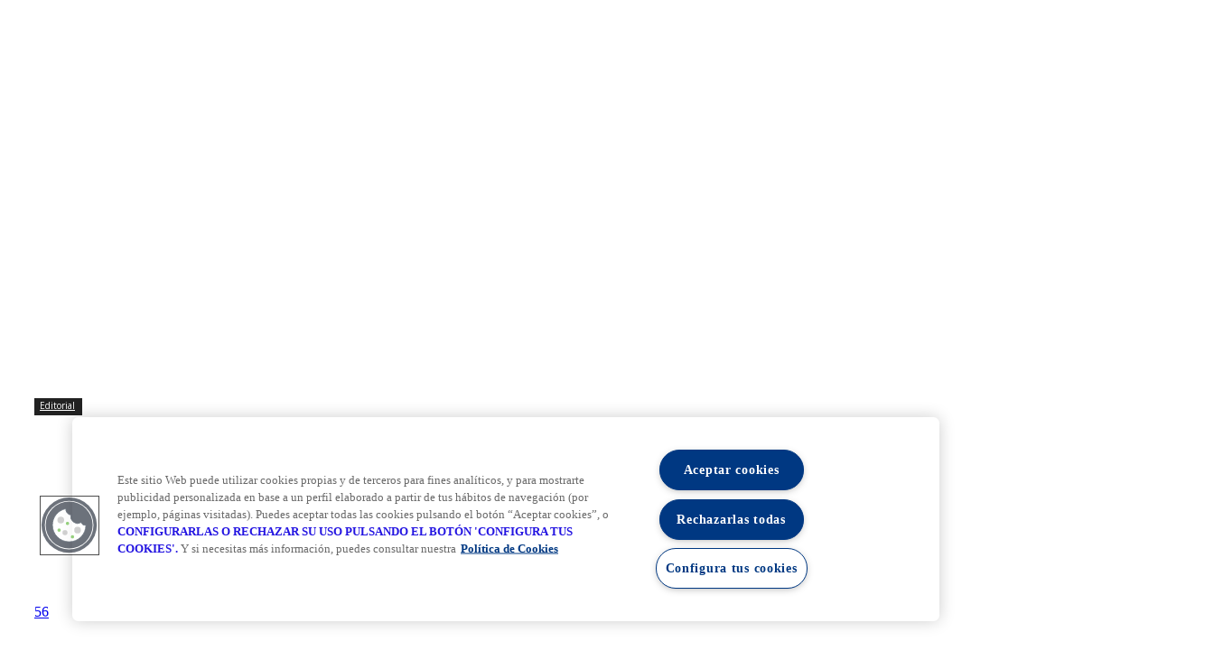

--- FILE ---
content_type: text/html; charset=UTF-8
request_url: https://revistainmobiliarios.sira.com/con-el-compromiso-etico-tatuado/
body_size: 68468
content:
<!doctype html >
<html lang="es">
<head>
    <!-- El aviso de consentimiento de cookies de OneTrust comienza para sira.com. -->

    <script src="https://cdn-ukwest.onetrust.com/scripttemplates/otSDKStub.js"  type="text/javascript" charset="UTF-8" data-domain-script="2737fde2-4cfd-4d34-9e75-88b6d7ef2913" ></script>

    <script type="text/javascript">

        function OptanonWrapper() { }

    </script>

    <!-- El aviso de consentimiento de cookies de OneTrust finaliza para sira.com. -->
    <title>Con el compromiso ético tatuado | Revista Digital</title>
    <meta charset="UTF-8" />
    <meta name="viewport" content="width=device-width, initial-scale=1.0">
    <link rel="pingback" href="" />
    <meta name='robots' content='max-image-preview:large' />
<link rel="icon" type="image/png" href="https://revistainmobiliarios.sira.com/wp-content/uploads/2021/03/cropped-favicon_inmobiliarios-300x300.png"><link rel='dns-prefetch' href='//fonts.googleapis.com' />
<link rel="alternate" type="application/rss+xml" title="Revista Digital &raquo; Feed" href="https://revistainmobiliarios.sira.com/feed/" />
<link rel="alternate" type="application/rss+xml" title="Revista Digital &raquo; Feed de los comentarios" href="https://revistainmobiliarios.sira.com/comments/feed/" />
<link rel="alternate" title="oEmbed (JSON)" type="application/json+oembed" href="https://revistainmobiliarios.sira.com/wp-json/oembed/1.0/embed?url=https%3A%2F%2Frevistainmobiliarios.sira.com%2Fcon-el-compromiso-etico-tatuado%2F" />
<link rel="alternate" title="oEmbed (XML)" type="text/xml+oembed" href="https://revistainmobiliarios.sira.com/wp-json/oembed/1.0/embed?url=https%3A%2F%2Frevistainmobiliarios.sira.com%2Fcon-el-compromiso-etico-tatuado%2F&#038;format=xml" />
<!-- revistainmobiliarios.sira.com is managing ads with Advanced Ads 2.0.16 – https://wpadvancedads.com/ --><script id="revis-ready">
			window.advanced_ads_ready=function(e,a){a=a||"complete";var d=function(e){return"interactive"===a?"loading"!==e:"complete"===e};d(document.readyState)?e():document.addEventListener("readystatechange",(function(a){d(a.target.readyState)&&e()}),{once:"interactive"===a})},window.advanced_ads_ready_queue=window.advanced_ads_ready_queue||[];		</script>
		<style id='wp-img-auto-sizes-contain-inline-css' type='text/css'>
img:is([sizes=auto i],[sizes^="auto," i]){contain-intrinsic-size:3000px 1500px}
/*# sourceURL=wp-img-auto-sizes-contain-inline-css */
</style>
<style id='wp-emoji-styles-inline-css' type='text/css'>

	img.wp-smiley, img.emoji {
		display: inline !important;
		border: none !important;
		box-shadow: none !important;
		height: 1em !important;
		width: 1em !important;
		margin: 0 0.07em !important;
		vertical-align: -0.1em !important;
		background: none !important;
		padding: 0 !important;
	}
/*# sourceURL=wp-emoji-styles-inline-css */
</style>
<style id='wp-block-library-inline-css' type='text/css'>
:root{--wp-block-synced-color:#7a00df;--wp-block-synced-color--rgb:122,0,223;--wp-bound-block-color:var(--wp-block-synced-color);--wp-editor-canvas-background:#ddd;--wp-admin-theme-color:#007cba;--wp-admin-theme-color--rgb:0,124,186;--wp-admin-theme-color-darker-10:#006ba1;--wp-admin-theme-color-darker-10--rgb:0,107,160.5;--wp-admin-theme-color-darker-20:#005a87;--wp-admin-theme-color-darker-20--rgb:0,90,135;--wp-admin-border-width-focus:2px}@media (min-resolution:192dpi){:root{--wp-admin-border-width-focus:1.5px}}.wp-element-button{cursor:pointer}:root .has-very-light-gray-background-color{background-color:#eee}:root .has-very-dark-gray-background-color{background-color:#313131}:root .has-very-light-gray-color{color:#eee}:root .has-very-dark-gray-color{color:#313131}:root .has-vivid-green-cyan-to-vivid-cyan-blue-gradient-background{background:linear-gradient(135deg,#00d084,#0693e3)}:root .has-purple-crush-gradient-background{background:linear-gradient(135deg,#34e2e4,#4721fb 50%,#ab1dfe)}:root .has-hazy-dawn-gradient-background{background:linear-gradient(135deg,#faaca8,#dad0ec)}:root .has-subdued-olive-gradient-background{background:linear-gradient(135deg,#fafae1,#67a671)}:root .has-atomic-cream-gradient-background{background:linear-gradient(135deg,#fdd79a,#004a59)}:root .has-nightshade-gradient-background{background:linear-gradient(135deg,#330968,#31cdcf)}:root .has-midnight-gradient-background{background:linear-gradient(135deg,#020381,#2874fc)}:root{--wp--preset--font-size--normal:16px;--wp--preset--font-size--huge:42px}.has-regular-font-size{font-size:1em}.has-larger-font-size{font-size:2.625em}.has-normal-font-size{font-size:var(--wp--preset--font-size--normal)}.has-huge-font-size{font-size:var(--wp--preset--font-size--huge)}.has-text-align-center{text-align:center}.has-text-align-left{text-align:left}.has-text-align-right{text-align:right}.has-fit-text{white-space:nowrap!important}#end-resizable-editor-section{display:none}.aligncenter{clear:both}.items-justified-left{justify-content:flex-start}.items-justified-center{justify-content:center}.items-justified-right{justify-content:flex-end}.items-justified-space-between{justify-content:space-between}.screen-reader-text{border:0;clip-path:inset(50%);height:1px;margin:-1px;overflow:hidden;padding:0;position:absolute;width:1px;word-wrap:normal!important}.screen-reader-text:focus{background-color:#ddd;clip-path:none;color:#444;display:block;font-size:1em;height:auto;left:5px;line-height:normal;padding:15px 23px 14px;text-decoration:none;top:5px;width:auto;z-index:100000}html :where(.has-border-color){border-style:solid}html :where([style*=border-top-color]){border-top-style:solid}html :where([style*=border-right-color]){border-right-style:solid}html :where([style*=border-bottom-color]){border-bottom-style:solid}html :where([style*=border-left-color]){border-left-style:solid}html :where([style*=border-width]){border-style:solid}html :where([style*=border-top-width]){border-top-style:solid}html :where([style*=border-right-width]){border-right-style:solid}html :where([style*=border-bottom-width]){border-bottom-style:solid}html :where([style*=border-left-width]){border-left-style:solid}html :where(img[class*=wp-image-]){height:auto;max-width:100%}:where(figure){margin:0 0 1em}html :where(.is-position-sticky){--wp-admin--admin-bar--position-offset:var(--wp-admin--admin-bar--height,0px)}@media screen and (max-width:600px){html :where(.is-position-sticky){--wp-admin--admin-bar--position-offset:0px}}

/*# sourceURL=wp-block-library-inline-css */
</style><style id='global-styles-inline-css' type='text/css'>
:root{--wp--preset--aspect-ratio--square: 1;--wp--preset--aspect-ratio--4-3: 4/3;--wp--preset--aspect-ratio--3-4: 3/4;--wp--preset--aspect-ratio--3-2: 3/2;--wp--preset--aspect-ratio--2-3: 2/3;--wp--preset--aspect-ratio--16-9: 16/9;--wp--preset--aspect-ratio--9-16: 9/16;--wp--preset--color--black: #000000;--wp--preset--color--cyan-bluish-gray: #abb8c3;--wp--preset--color--white: #ffffff;--wp--preset--color--pale-pink: #f78da7;--wp--preset--color--vivid-red: #cf2e2e;--wp--preset--color--luminous-vivid-orange: #ff6900;--wp--preset--color--luminous-vivid-amber: #fcb900;--wp--preset--color--light-green-cyan: #7bdcb5;--wp--preset--color--vivid-green-cyan: #00d084;--wp--preset--color--pale-cyan-blue: #8ed1fc;--wp--preset--color--vivid-cyan-blue: #0693e3;--wp--preset--color--vivid-purple: #9b51e0;--wp--preset--gradient--vivid-cyan-blue-to-vivid-purple: linear-gradient(135deg,rgb(6,147,227) 0%,rgb(155,81,224) 100%);--wp--preset--gradient--light-green-cyan-to-vivid-green-cyan: linear-gradient(135deg,rgb(122,220,180) 0%,rgb(0,208,130) 100%);--wp--preset--gradient--luminous-vivid-amber-to-luminous-vivid-orange: linear-gradient(135deg,rgb(252,185,0) 0%,rgb(255,105,0) 100%);--wp--preset--gradient--luminous-vivid-orange-to-vivid-red: linear-gradient(135deg,rgb(255,105,0) 0%,rgb(207,46,46) 100%);--wp--preset--gradient--very-light-gray-to-cyan-bluish-gray: linear-gradient(135deg,rgb(238,238,238) 0%,rgb(169,184,195) 100%);--wp--preset--gradient--cool-to-warm-spectrum: linear-gradient(135deg,rgb(74,234,220) 0%,rgb(151,120,209) 20%,rgb(207,42,186) 40%,rgb(238,44,130) 60%,rgb(251,105,98) 80%,rgb(254,248,76) 100%);--wp--preset--gradient--blush-light-purple: linear-gradient(135deg,rgb(255,206,236) 0%,rgb(152,150,240) 100%);--wp--preset--gradient--blush-bordeaux: linear-gradient(135deg,rgb(254,205,165) 0%,rgb(254,45,45) 50%,rgb(107,0,62) 100%);--wp--preset--gradient--luminous-dusk: linear-gradient(135deg,rgb(255,203,112) 0%,rgb(199,81,192) 50%,rgb(65,88,208) 100%);--wp--preset--gradient--pale-ocean: linear-gradient(135deg,rgb(255,245,203) 0%,rgb(182,227,212) 50%,rgb(51,167,181) 100%);--wp--preset--gradient--electric-grass: linear-gradient(135deg,rgb(202,248,128) 0%,rgb(113,206,126) 100%);--wp--preset--gradient--midnight: linear-gradient(135deg,rgb(2,3,129) 0%,rgb(40,116,252) 100%);--wp--preset--font-size--small: 11px;--wp--preset--font-size--medium: 20px;--wp--preset--font-size--large: 32px;--wp--preset--font-size--x-large: 42px;--wp--preset--font-size--regular: 15px;--wp--preset--font-size--larger: 50px;--wp--preset--spacing--20: 0.44rem;--wp--preset--spacing--30: 0.67rem;--wp--preset--spacing--40: 1rem;--wp--preset--spacing--50: 1.5rem;--wp--preset--spacing--60: 2.25rem;--wp--preset--spacing--70: 3.38rem;--wp--preset--spacing--80: 5.06rem;--wp--preset--shadow--natural: 6px 6px 9px rgba(0, 0, 0, 0.2);--wp--preset--shadow--deep: 12px 12px 50px rgba(0, 0, 0, 0.4);--wp--preset--shadow--sharp: 6px 6px 0px rgba(0, 0, 0, 0.2);--wp--preset--shadow--outlined: 6px 6px 0px -3px rgb(255, 255, 255), 6px 6px rgb(0, 0, 0);--wp--preset--shadow--crisp: 6px 6px 0px rgb(0, 0, 0);}:where(.is-layout-flex){gap: 0.5em;}:where(.is-layout-grid){gap: 0.5em;}body .is-layout-flex{display: flex;}.is-layout-flex{flex-wrap: wrap;align-items: center;}.is-layout-flex > :is(*, div){margin: 0;}body .is-layout-grid{display: grid;}.is-layout-grid > :is(*, div){margin: 0;}:where(.wp-block-columns.is-layout-flex){gap: 2em;}:where(.wp-block-columns.is-layout-grid){gap: 2em;}:where(.wp-block-post-template.is-layout-flex){gap: 1.25em;}:where(.wp-block-post-template.is-layout-grid){gap: 1.25em;}.has-black-color{color: var(--wp--preset--color--black) !important;}.has-cyan-bluish-gray-color{color: var(--wp--preset--color--cyan-bluish-gray) !important;}.has-white-color{color: var(--wp--preset--color--white) !important;}.has-pale-pink-color{color: var(--wp--preset--color--pale-pink) !important;}.has-vivid-red-color{color: var(--wp--preset--color--vivid-red) !important;}.has-luminous-vivid-orange-color{color: var(--wp--preset--color--luminous-vivid-orange) !important;}.has-luminous-vivid-amber-color{color: var(--wp--preset--color--luminous-vivid-amber) !important;}.has-light-green-cyan-color{color: var(--wp--preset--color--light-green-cyan) !important;}.has-vivid-green-cyan-color{color: var(--wp--preset--color--vivid-green-cyan) !important;}.has-pale-cyan-blue-color{color: var(--wp--preset--color--pale-cyan-blue) !important;}.has-vivid-cyan-blue-color{color: var(--wp--preset--color--vivid-cyan-blue) !important;}.has-vivid-purple-color{color: var(--wp--preset--color--vivid-purple) !important;}.has-black-background-color{background-color: var(--wp--preset--color--black) !important;}.has-cyan-bluish-gray-background-color{background-color: var(--wp--preset--color--cyan-bluish-gray) !important;}.has-white-background-color{background-color: var(--wp--preset--color--white) !important;}.has-pale-pink-background-color{background-color: var(--wp--preset--color--pale-pink) !important;}.has-vivid-red-background-color{background-color: var(--wp--preset--color--vivid-red) !important;}.has-luminous-vivid-orange-background-color{background-color: var(--wp--preset--color--luminous-vivid-orange) !important;}.has-luminous-vivid-amber-background-color{background-color: var(--wp--preset--color--luminous-vivid-amber) !important;}.has-light-green-cyan-background-color{background-color: var(--wp--preset--color--light-green-cyan) !important;}.has-vivid-green-cyan-background-color{background-color: var(--wp--preset--color--vivid-green-cyan) !important;}.has-pale-cyan-blue-background-color{background-color: var(--wp--preset--color--pale-cyan-blue) !important;}.has-vivid-cyan-blue-background-color{background-color: var(--wp--preset--color--vivid-cyan-blue) !important;}.has-vivid-purple-background-color{background-color: var(--wp--preset--color--vivid-purple) !important;}.has-black-border-color{border-color: var(--wp--preset--color--black) !important;}.has-cyan-bluish-gray-border-color{border-color: var(--wp--preset--color--cyan-bluish-gray) !important;}.has-white-border-color{border-color: var(--wp--preset--color--white) !important;}.has-pale-pink-border-color{border-color: var(--wp--preset--color--pale-pink) !important;}.has-vivid-red-border-color{border-color: var(--wp--preset--color--vivid-red) !important;}.has-luminous-vivid-orange-border-color{border-color: var(--wp--preset--color--luminous-vivid-orange) !important;}.has-luminous-vivid-amber-border-color{border-color: var(--wp--preset--color--luminous-vivid-amber) !important;}.has-light-green-cyan-border-color{border-color: var(--wp--preset--color--light-green-cyan) !important;}.has-vivid-green-cyan-border-color{border-color: var(--wp--preset--color--vivid-green-cyan) !important;}.has-pale-cyan-blue-border-color{border-color: var(--wp--preset--color--pale-cyan-blue) !important;}.has-vivid-cyan-blue-border-color{border-color: var(--wp--preset--color--vivid-cyan-blue) !important;}.has-vivid-purple-border-color{border-color: var(--wp--preset--color--vivid-purple) !important;}.has-vivid-cyan-blue-to-vivid-purple-gradient-background{background: var(--wp--preset--gradient--vivid-cyan-blue-to-vivid-purple) !important;}.has-light-green-cyan-to-vivid-green-cyan-gradient-background{background: var(--wp--preset--gradient--light-green-cyan-to-vivid-green-cyan) !important;}.has-luminous-vivid-amber-to-luminous-vivid-orange-gradient-background{background: var(--wp--preset--gradient--luminous-vivid-amber-to-luminous-vivid-orange) !important;}.has-luminous-vivid-orange-to-vivid-red-gradient-background{background: var(--wp--preset--gradient--luminous-vivid-orange-to-vivid-red) !important;}.has-very-light-gray-to-cyan-bluish-gray-gradient-background{background: var(--wp--preset--gradient--very-light-gray-to-cyan-bluish-gray) !important;}.has-cool-to-warm-spectrum-gradient-background{background: var(--wp--preset--gradient--cool-to-warm-spectrum) !important;}.has-blush-light-purple-gradient-background{background: var(--wp--preset--gradient--blush-light-purple) !important;}.has-blush-bordeaux-gradient-background{background: var(--wp--preset--gradient--blush-bordeaux) !important;}.has-luminous-dusk-gradient-background{background: var(--wp--preset--gradient--luminous-dusk) !important;}.has-pale-ocean-gradient-background{background: var(--wp--preset--gradient--pale-ocean) !important;}.has-electric-grass-gradient-background{background: var(--wp--preset--gradient--electric-grass) !important;}.has-midnight-gradient-background{background: var(--wp--preset--gradient--midnight) !important;}.has-small-font-size{font-size: var(--wp--preset--font-size--small) !important;}.has-medium-font-size{font-size: var(--wp--preset--font-size--medium) !important;}.has-large-font-size{font-size: var(--wp--preset--font-size--large) !important;}.has-x-large-font-size{font-size: var(--wp--preset--font-size--x-large) !important;}
/*# sourceURL=global-styles-inline-css */
</style>

<style id='classic-theme-styles-inline-css' type='text/css'>
/*! This file is auto-generated */
.wp-block-button__link{color:#fff;background-color:#32373c;border-radius:9999px;box-shadow:none;text-decoration:none;padding:calc(.667em + 2px) calc(1.333em + 2px);font-size:1.125em}.wp-block-file__button{background:#32373c;color:#fff;text-decoration:none}
/*# sourceURL=/wp-includes/css/classic-themes.min.css */
</style>
<link rel='stylesheet' id='style-css' href='https://revistainmobiliarios.sira.com/wp-content/plugins/td-uci-blocks/includes/assets/grid-style.css?ver=6.9' type='text/css' media='all' />
<link rel='stylesheet' id='if-menu-site-css-css' href='https://revistainmobiliarios.sira.com/wp-content/plugins/if-menu/assets/if-menu-site.css?ver=6.9' type='text/css' media='all' />
<link rel='stylesheet' id='td-plugin-multi-purpose-css' href='https://revistainmobiliarios.sira.com/wp-content/plugins/td-composer/td-multi-purpose/style.css?ver=9c5a7338c90cbd82cb580e34cffb127f' type='text/css' media='all' />
<link rel='stylesheet' id='google-fonts-style-css' href='https://fonts.googleapis.com/css?family=Open+Sans%3A400%2C600%2C700%2C300%7CRoboto%3A400%2C600%2C700%2C300&#038;display=swap&#038;ver=12.7.4' type='text/css' media='all' />
<link rel='stylesheet' id='td-theme-css' href='https://revistainmobiliarios.sira.com/wp-content/themes/Newspaper/style.css?ver=12.7.4' type='text/css' media='all' />
<style id='td-theme-inline-css' type='text/css'>@media (max-width:767px){.td-header-desktop-wrap{display:none}}@media (min-width:767px){.td-header-mobile-wrap{display:none}}</style>
<link rel='stylesheet' id='td-theme-child-css' href='https://revistainmobiliarios.sira.com/wp-content/themes/Newspaper-child/style.css?ver=12.7.4c' type='text/css' media='all' />
<link rel='stylesheet' id='td-legacy-framework-front-style-css' href='https://revistainmobiliarios.sira.com/wp-content/plugins/td-composer/legacy/Newspaper/assets/css/td_legacy_main.css?ver=9c5a7338c90cbd82cb580e34cffb127f' type='text/css' media='all' />
<link rel='stylesheet' id='tdb_style_cloud_templates_front-css' href='https://revistainmobiliarios.sira.com/wp-content/plugins/td-cloud-library/assets/css/tdb_main.css?ver=496e217dc78570a2932146e73f7c4a14' type='text/css' media='all' />
<script type="text/javascript" id="real3d-flipbook-global-js-extra">
/* <![CDATA[ */
var flipbookOptions_global = {"pages":[],"pdfUrl":"","printPdfUrl":"","tableOfContent":[],"id":"","bookId":"","date":"","lightboxThumbnailUrl":"","mode":"normal","viewMode":"webgl","pageTextureSize":"2048","pageTextureSizeSmall":"1500","pageTextureSizeMobile":"","pageTextureSizeMobileSmall":"1024","minPixelRatio":"1","pdfTextLayer":"true","zoomMin":"0.9","zoomStep":"2","zoomSize":"","zoomReset":"false","doubleClickZoom":"true","pageDrag":"true","singlePageMode":"false","pageFlipDuration":"1","sound":"false","startPage":"1","pageNumberOffset":"0","deeplinking":{"enabled":"false","prefix":""},"responsiveView":"true","responsiveViewTreshold":"768","responsiveViewRatio":"1","cover":"true","backCover":"true","scaleCover":"false","pageCaptions":"false","height":"400","responsiveHeight":"true","containerRatio":"","thumbnailsOnStart":"false","contentOnStart":"false","searchOnStart":"","searchResultsThumbs":"false","tableOfContentCloseOnClick":"true","thumbsCloseOnClick":"true","autoplayOnStart":"false","autoplayInterval":"3000","autoplayLoop":"true","autoplayStartPage":"1","rightToLeft":"false","pageWidth":"","pageHeight":"","thumbSize":"130","logoImg":"","logoUrl":"","logoUrlTarget":"_blank","logoCSS":"position:absolute;left:0;top:0;","menuSelector":"","zIndex":"auto","preloaderText":"","googleAnalyticsTrackingCode":"","pdfBrowserViewerIfIE":"false","modeMobile":"","viewModeMobile":"","aspectMobile":"","aspectRatioMobile":"0.71","singlePageModeIfMobile":"false","logoHideOnMobile":"false","mobile":{"thumbnailsOnStart":"false","contentOnStart":"false","pagesInMemory":"6","bitmapResizeHeight":"","bitmapResizeQuality":"","currentPage":{"enabled":"false"},"pdfUrl":""},"lightboxCssClass":"","lightboxLink":"","lightboxLinkNewWindow":"true","lightboxBackground":"rgb(81, 85, 88)","lightboxBackgroundPattern":"","lightboxBackgroundImage":"","lightboxContainerCSS":"display:inline-block;padding:10px;","lightboxThumbnailHeight":"300","lightboxThumbnailUrlCSS":"display:block;","lightboxThumbnailInfo":"false","lightboxThumbnailInfoText":"","lightboxThumbnailInfoCSS":"top: 0;  width: 100%; height: 100%; font-size: 16px; color: #000; background: rgba(255,255,255,.8);","showTitle":"false","showDate":"false","hideThumbnail":"false","lightboxText":"","lightboxTextCSS":"display:block;","lightboxTextPosition":"top","lightBoxOpened":"false","lightBoxFullscreen":"false","lightboxStartPage":"","lightboxMarginV":"0","lightboxMarginH":"0","lights":"true","lightPositionX":"0","lightPositionY":"150","lightPositionZ":"1400","lightIntensity":"0.6","shadows":"true","shadowMapSize":"2048","shadowOpacity":"0.2","shadowDistance":"15","pageHardness":"2","coverHardness":"2","pageRoughness":"1","pageMetalness":"0","pageSegmentsW":"6","pageSegmentsH":"1","pagesInMemory":"20","bitmapResizeHeight":"","bitmapResizeQuality":"","pageMiddleShadowSize":"2","pageMiddleShadowColorL":"#999999","pageMiddleShadowColorR":"#777777","antialias":"false","pan":"0","tilt":"0","rotateCameraOnMouseDrag":"true","panMax":"20","panMin":"-20","tiltMax":"0","tiltMin":"-60","currentPage":{"enabled":"true","title":"Current page","hAlign":"left","vAlign":"top"},"btnAutoplay":{"enabled":"false","title":"Autoplay"},"btnNext":{"enabled":"true","title":"Next Page"},"btnLast":{"enabled":"false","title":"Last Page"},"btnPrev":{"enabled":"true","title":"Previous Page"},"btnFirst":{"enabled":"false","title":"First Page"},"btnZoomIn":{"enabled":"true","title":"Zoom in"},"btnZoomOut":{"enabled":"true","title":"Zoom out"},"btnToc":{"enabled":"false","title":"Table of Contents"},"btnThumbs":{"enabled":"true","title":"Pages"},"btnShare":{"enabled":"false","title":"Share"},"btnNotes":{"enabled":"false","title":"Notes"},"btnDownloadPages":{"enabled":"false","url":"","title":"Download pages"},"btnDownloadPdf":{"enabled":"false","url":"","title":"Download PDF","forceDownload":"true","openInNewWindow":"true"},"btnSound":{"enabled":"true","title":"Sound"},"btnExpand":{"enabled":"true","title":"Toggle fullscreen"},"btnSingle":{"enabled":"true","title":"Toggle single page"},"btnSearch":{"enabled":"false","title":"Search"},"search":{"enabled":"false","title":"Search"},"btnBookmark":{"enabled":"false","title":"Bookmark"},"btnPrint":{"enabled":"false","title":"Print"},"btnTools":{"enabled":"true","title":"Tools"},"btnClose":{"enabled":"true","title":"Close"},"whatsapp":{"enabled":"true"},"twitter":{"enabled":"true"},"facebook":{"enabled":"true"},"pinterest":{"enabled":"true"},"email":{"enabled":"true"},"linkedin":{"enabled":"true"},"digg":{"enabled":"false"},"reddit":{"enabled":"false"},"shareUrl":"","shareTitle":"","shareImage":"","layout":"1","icons":"FontAwesome","skin":"light","useFontAwesome5":"true","sideNavigationButtons":"true","menuNavigationButtons":"false","backgroundColor":"rgb(81, 85, 88)","backgroundPattern":"","backgroundImage":"","backgroundTransparent":"true","menuBackground":"","menuShadow":"","menuMargin":"0","menuPadding":"0","menuOverBook":"false","menuFloating":"false","menuTransparent":"false","menu2Background":"","menu2Shadow":"","menu2Margin":"0","menu2Padding":"0","menu2OverBook":"true","menu2Floating":"false","menu2Transparent":"true","skinColor":"","skinBackground":"","hideMenu":"false","menuAlignHorizontal":"center","btnColor":"","btnColorHover":"","btnBackground":"none","btnRadius":"0","btnMargin":"0","btnSize":"14","btnPaddingV":"10","btnPaddingH":"10","btnShadow":"","btnTextShadow":"","btnBorder":"","arrowColor":"#fff","arrowColorHover":"#fff","arrowBackground":"rgba(0,0,0,0)","arrowBackgroundHover":"rgba(0, 0, 0, .15)","arrowRadius":"4","arrowMargin":"4","arrowSize":"40","arrowPadding":"10","arrowTextShadow":"0px 0px 1px rgba(0, 0, 0, 1)","arrowBorder":"","closeBtnColorHover":"#FFF","closeBtnBackground":"rgba(0,0,0,.4)","closeBtnRadius":"0","closeBtnMargin":"0","closeBtnSize":"20","closeBtnPadding":"5","closeBtnTextShadow":"","closeBtnBorder":"","floatingBtnColor":"","floatingBtnColorHover":"","floatingBtnBackground":"","floatingBtnBackgroundHover":"","floatingBtnRadius":"","floatingBtnMargin":"","floatingBtnSize":"","floatingBtnPadding":"","floatingBtnShadow":"","floatingBtnTextShadow":"","floatingBtnBorder":"","currentPageMarginV":"5","currentPageMarginH":"5","arrowsAlwaysEnabledForNavigation":"false","arrowsDisabledNotFullscreen":"true","touchSwipeEnabled":"true","fitToWidth":"false","rightClickEnabled":"true","linkColor":"rgba(0, 0, 0, 0)","linkColorHover":"rgba(255, 255, 0, 1)","linkOpacity":"0.4","linkTarget":"_blank","pdfAutoLinks":"false","disableRange":"false","strings":{"print":"Imprimir","printLeftPage":"Imprimir p\u00e1gina izquierda","printRightPage":"Imprimir p\u00e1gina derecha","printCurrentPage":"Imprimir esta p\u00e1gina","printAllPages":"Imprimir todas las p\u00e1ginas","download":"Descargar","downloadLeftPage":"Download left page","downloadRightPage":"Download right page","downloadCurrentPage":"Download current page","downloadAllPages":"Download all pages","bookmarks":"Bookmarks","bookmarkLeftPage":"Bookmark left page","bookmarkRightPage":"Bookmark right page","bookmarkCurrentPage":"Bookmark current page","search":"Buscar","findInDocument":"Encontrar en el documento","pagesFoundContaining":"p\u00e1ginas encontradas conteniendo","noMatches":"No matches","matchesFound":"matches found","page":"Page","matches":"matches","thumbnails":"Miniaturas","tableOfContent":"Table of Contents","share":"Share","pressEscToClose":"Pulsa ESC para salir","password":"Password","addNote":"Add note","typeInYourNote":"Type in your note..."},"access":"full","backgroundMusic":"","cornerCurl":"false","pdfTools":{"pageHeight":1500,"thumbHeight":200,"quality":0.8,"textLayer":"true","autoConvert":"true"},"slug":"","convertPDFLinks":"true","convertPDFLinksWithClass":"","convertPDFLinksWithoutClass":"","overridePDFEmbedder":"true","overrideDflip":"true","overrideWonderPDFEmbed":"true","override3DFlipBook":"true","overridePDFjsViewer":"true","resumeReading":"false","previewPages":"","previewMode":"[object Object]","lightboxCloseOnClick":"false","btnSelect":{"enabled":"true","title":"Select tool"},"sideBtnColor":"#fff","sideBtnColorHover":"#fff","sideBtnBackground":"rgba(0,0,0,.3)","sideBtnRadius":"0","sideBtnMargin":"0","sideBtnSize":"30","sideBtnPaddingV":"5","sideBtnPaddingH":"5","sideMenuOverBook":"true","sideMenuOverMenu":"true","sideMenuOverMenu2":"true","s":"55b95ad5"};
//# sourceURL=real3d-flipbook-global-js-extra
/* ]]> */
</script>
<script type="text/javascript" src="https://revistainmobiliarios.sira.com/wp-includes/js/jquery/jquery.min.js?ver=3.7.1" id="jquery-core-js"></script>
<script type="text/javascript" src="https://revistainmobiliarios.sira.com/wp-includes/js/jquery/jquery-migrate.min.js?ver=3.4.1" id="jquery-migrate-js"></script>
<script type="text/javascript" id="advanced-ads-advanced-js-js-extra">
/* <![CDATA[ */
var advads_options = {"blog_id":"1","privacy":{"enabled":false,"state":"not_needed"}};
//# sourceURL=advanced-ads-advanced-js-js-extra
/* ]]> */
</script>
<script type="text/javascript" src="https://revistainmobiliarios.sira.com/wp-content/plugins/advanced-ads/public/assets/js/advanced.min.js?ver=2.0.16" id="advanced-ads-advanced-js-js"></script>
    <script type="text/javascript">
            dataLayer = [{"pageCategory": "login", "visitorType": "not-logged", "gracePeriod": "null", "user": "null"}];
    </script>
    <link rel="https://api.w.org/" href="https://revistainmobiliarios.sira.com/wp-json/" /><link rel="alternate" title="JSON" type="application/json" href="https://revistainmobiliarios.sira.com/wp-json/wp/v2/posts/1225" /><link rel="EditURI" type="application/rsd+xml" title="RSD" href="https://revistainmobiliarios.sira.com/xmlrpc.php?rsd" />
<meta name="generator" content="WordPress 6.9" />
<link rel="canonical" href="https://revistainmobiliarios.sira.com/con-el-compromiso-etico-tatuado/" />
<link rel='shortlink' href='https://revistainmobiliarios.sira.com/?p=1225' />

<!--BEGIN: TRACKING CODE MANAGER (v2.5.0) BY INTELLYWP.COM IN HEAD//-->
<!-- Google Tag Manager -->
<script type="text/plain" class="optanon-category-2">
(function(w,d,s,l,i){w[l]=w[l]||[];w[l].push({'gtm.start':
new Date().getTime(),event:'gtm.js'});var f=d.getElementsByTagName(s)[0],
j=d.createElement(s),dl=l!='dataLayer'?'&l='+l:'';j.async=true;j.src=
'https://www.googletagmanager.com/gtm.js?id='+i+dl;f.parentNode.insertBefore(j,f);
})(window,document,'script','dataLayer','GTM-K88DC5W');</script>
<!-- End Google Tag Manager -->
<!--END: https://wordpress.org/plugins/tracking-code-manager IN HEAD//-->    <script>
        window.tdb_global_vars = {"wpRestUrl":"https:\/\/revistainmobiliarios.sira.com\/wp-json\/","permalinkStructure":"\/%postname%\/"};
        window.tdb_p_autoload_vars = {"isAjax":false,"isAdminBarShowing":false,"autoloadStatus":"off","origPostEditUrl":null};
    </script>
    
    <style id="tdb-global-colors">:root{--accent-color:#fff}</style>

    
			<script type="text/javascript">
			var advadsCfpQueue = [];
			var advadsCfpAd = function( adID ) {
				if ( 'undefined' === typeof advadsProCfp ) {
					advadsCfpQueue.push( adID )
				} else {
					advadsProCfp.addElement( adID )
				}
			}
		</script>
		
<!-- JS generated by theme -->

<script type="text/javascript" id="td-generated-header-js">
    
    

	    var tdBlocksArray = []; //here we store all the items for the current page

	    // td_block class - each ajax block uses a object of this class for requests
	    function tdBlock() {
		    this.id = '';
		    this.block_type = 1; //block type id (1-234 etc)
		    this.atts = '';
		    this.td_column_number = '';
		    this.td_current_page = 1; //
		    this.post_count = 0; //from wp
		    this.found_posts = 0; //from wp
		    this.max_num_pages = 0; //from wp
		    this.td_filter_value = ''; //current live filter value
		    this.is_ajax_running = false;
		    this.td_user_action = ''; // load more or infinite loader (used by the animation)
		    this.header_color = '';
		    this.ajax_pagination_infinite_stop = ''; //show load more at page x
	    }

        // td_js_generator - mini detector
        ( function () {
            var htmlTag = document.getElementsByTagName("html")[0];

	        if ( navigator.userAgent.indexOf("MSIE 10.0") > -1 ) {
                htmlTag.className += ' ie10';
            }

            if ( !!navigator.userAgent.match(/Trident.*rv\:11\./) ) {
                htmlTag.className += ' ie11';
            }

	        if ( navigator.userAgent.indexOf("Edge") > -1 ) {
                htmlTag.className += ' ieEdge';
            }

            if ( /(iPad|iPhone|iPod)/g.test(navigator.userAgent) ) {
                htmlTag.className += ' td-md-is-ios';
            }

            var user_agent = navigator.userAgent.toLowerCase();
            if ( user_agent.indexOf("android") > -1 ) {
                htmlTag.className += ' td-md-is-android';
            }

            if ( -1 !== navigator.userAgent.indexOf('Mac OS X')  ) {
                htmlTag.className += ' td-md-is-os-x';
            }

            if ( /chrom(e|ium)/.test(navigator.userAgent.toLowerCase()) ) {
               htmlTag.className += ' td-md-is-chrome';
            }

            if ( -1 !== navigator.userAgent.indexOf('Firefox') ) {
                htmlTag.className += ' td-md-is-firefox';
            }

            if ( -1 !== navigator.userAgent.indexOf('Safari') && -1 === navigator.userAgent.indexOf('Chrome') ) {
                htmlTag.className += ' td-md-is-safari';
            }

            if( -1 !== navigator.userAgent.indexOf('IEMobile') ){
                htmlTag.className += ' td-md-is-iemobile';
            }

        })();

        var tdLocalCache = {};

        ( function () {
            "use strict";

            tdLocalCache = {
                data: {},
                remove: function (resource_id) {
                    delete tdLocalCache.data[resource_id];
                },
                exist: function (resource_id) {
                    return tdLocalCache.data.hasOwnProperty(resource_id) && tdLocalCache.data[resource_id] !== null;
                },
                get: function (resource_id) {
                    return tdLocalCache.data[resource_id];
                },
                set: function (resource_id, cachedData) {
                    tdLocalCache.remove(resource_id);
                    tdLocalCache.data[resource_id] = cachedData;
                }
            };
        })();

    
    
var td_viewport_interval_list=[{"limitBottom":767,"sidebarWidth":228},{"limitBottom":1018,"sidebarWidth":300},{"limitBottom":1140,"sidebarWidth":324}];
var td_animation_stack_effect="type0";
var tds_animation_stack=true;
var td_animation_stack_specific_selectors=".entry-thumb, img, .td-lazy-img";
var td_animation_stack_general_selectors=".td-animation-stack img, .td-animation-stack .entry-thumb, .post img, .td-animation-stack .td-lazy-img";
var tds_general_modal_image="yes";
var tdc_is_installed="yes";
var tdc_domain_active=false;
var td_ajax_url="https:\/\/revistainmobiliarios.sira.com\/wp-admin\/admin-ajax.php?td_theme_name=Newspaper&v=12.7.4";
var td_get_template_directory_uri="https:\/\/revistainmobiliarios.sira.com\/wp-content\/plugins\/td-composer\/legacy\/common";
var tds_snap_menu="";
var tds_logo_on_sticky="";
var tds_header_style="";
var td_please_wait="Por favor espera...";
var td_email_user_pass_incorrect="Usuario o contrase\u00f1a incorrecta!";
var td_email_user_incorrect="Correo electr\u00f3nico o nombre de usuario incorrecto!";
var td_email_incorrect="Email incorrecto!";
var td_user_incorrect="Username incorrect!";
var td_email_user_empty="Email or username empty!";
var td_pass_empty="Pass empty!";
var td_pass_pattern_incorrect="Invalid Pass Pattern!";
var td_retype_pass_incorrect="Retyped Pass incorrect!";
var tds_more_articles_on_post_enable="";
var tds_more_articles_on_post_time_to_wait="";
var tds_more_articles_on_post_pages_distance_from_top=0;
var tds_captcha="";
var tds_theme_color_site_wide="#4db2ec";
var tds_smart_sidebar="enabled";
var tdThemeName="Newspaper";
var tdThemeNameWl="Newspaper";
var td_magnific_popup_translation_tPrev="Anterior (tecla de flecha izquierda)";
var td_magnific_popup_translation_tNext="Siguiente (tecla de flecha derecha)";
var td_magnific_popup_translation_tCounter="%curr% de %total%";
var td_magnific_popup_translation_ajax_tError="El contenido de %url% no pudo cargarse.";
var td_magnific_popup_translation_image_tError="La imagen #%curr% no pudo cargarse.";
var tdBlockNonce="6eed9607d4";
var tdMobileMenu="enabled";
var tdMobileSearch="enabled";
var tdDateNamesI18n={"month_names":["enero","febrero","marzo","abril","mayo","junio","julio","agosto","septiembre","octubre","noviembre","diciembre"],"month_names_short":["Ene","Feb","Mar","Abr","May","Jun","Jul","Ago","Sep","Oct","Nov","Dic"],"day_names":["domingo","lunes","martes","mi\u00e9rcoles","jueves","viernes","s\u00e1bado"],"day_names_short":["Dom","Lun","Mar","Mi\u00e9","Jue","Vie","S\u00e1b"]};
var tdb_modal_confirm="Ahorrar";
var tdb_modal_cancel="Cancelar";
var tdb_modal_confirm_alt="S\u00ed";
var tdb_modal_cancel_alt="No";
var td_deploy_mode="deploy";
var td_ad_background_click_link="";
var td_ad_background_click_target="";
</script>


<!-- Header style compiled by theme -->

<style>:root{--td_excl_label:'EXCLUSIVO';--td_mobile_menu_color:#1d1d1b;--td_mobile_gradient_one_mob:#282828;--td_mobile_gradient_two_mob:#000000;--td_login_hover_background:#2181c4;--td_login_hover_color:#ffffff}</style>

<link rel="icon" href="https://revistainmobiliarios.sira.com/wp-content/uploads/2021/03/cropped-favicon_inmobiliarios-150x150.png" sizes="32x32" />
<link rel="icon" href="https://revistainmobiliarios.sira.com/wp-content/uploads/2021/03/cropped-favicon_inmobiliarios-300x300.png" sizes="192x192" />
<link rel="apple-touch-icon" href="https://revistainmobiliarios.sira.com/wp-content/uploads/2021/03/cropped-favicon_inmobiliarios-300x300.png" />
<meta name="msapplication-TileImage" content="https://revistainmobiliarios.sira.com/wp-content/uploads/2021/03/cropped-favicon_inmobiliarios-300x300.png" />

<!-- Button style compiled by theme -->

<style></style>

	<style id="tdw-css-placeholder">.nf-form-fields-required{display:none}body.category-entrevista [class*="tdb_module_loop"] .td-thumb-css{background-position:top center}body.category-entrevista .tdb-category-grids .td-thumb-css{background-position:top center!important}.adsecimg img{margin:0 auto}</style></head>

<body class="wp-singular post-template-default single single-post postid-1225 single-format-standard wp-theme-Newspaper wp-child-theme-Newspaper-child editorial con-el-compromiso-etico-tatuado global-block-template-1 tdb_template_1701 tdb-template  tdc-header-template  tdc-footer-template td-animation-stack-type0 td-full-layout" itemscope="itemscope" itemtype="https://schema.org/WebPage">

        <div class="td-scroll-up" style="display:none;"><i class="td-icon-menu-up"></i></div>

    <div class="td-menu-background" style="visibility:hidden"></div>
<div id="td-mobile-nav" style="visibility:hidden">
    <div class="td-mobile-container">
        <!-- mobile menu top section -->
        <div class="td-menu-socials-wrap">
            <!-- socials -->
            <div class="td-menu-socials">
                            </div>
            <!-- close button -->
            <div class="td-mobile-close">
                <span><i class="td-icon-close-mobile"></i></span>
            </div>
        </div>

        <!-- login section -->
        
        <!-- menu section -->
        <div class="td-mobile-content">
            <div class="menu-td-demo-header-menu-container"><ul id="menu-td-demo-header-menu-2" class="td-mobile-main-menu"><li class="menu-item menu-item-type-post_type menu-item-object-page menu-item-home menu-item-first menu-item-2228"><a href="https://revistainmobiliarios.sira.com/">Portada</a></li>
<li class="sub-menu-columns menu-item menu-item-type-custom menu-item-object-custom menu-item-has-children menu-item-2216"><a>Números Publicados<i class="td-icon-menu-right td-element-after"></i></a>
<ul class="sub-menu">
	<li class="menu-item menu-item-type-custom menu-item-object-custom menu-item-7690"><a href="https://revistainmobiliarios.sira.com/numero/78/">Número 78</a></li>
	<li class="menu-item menu-item-type-custom menu-item-object-custom menu-item-7475"><a href="https://revistainmobiliarios.sira.com/numero/77/">Número 77</a></li>
	<li class="menu-item menu-item-type-custom menu-item-object-custom menu-item-7361"><a href="https://revistainmobiliarios.sira.com/numero/76/">Número 76</a></li>
	<li class="menu-item menu-item-type-custom menu-item-object-custom menu-item-7176"><a href="https://revistainmobiliarios.sira.com/numero/75/">Número 75</a></li>
	<li class="menu-item menu-item-type-custom menu-item-object-custom menu-item-6931"><a href="https://revistainmobiliarios.sira.com/numero/74/">Número 74</a></li>
	<li class="menu-item menu-item-type-custom menu-item-object-custom menu-item-6728"><a href="https://revistainmobiliarios.sira.com/numero/73/">Número 73</a></li>
	<li class="menu-item menu-item-type-custom menu-item-object-custom menu-item-6531"><a href="https://revistainmobiliarios.sira.com/numero/72/">Número 72</a></li>
	<li class="menu-item menu-item-type-custom menu-item-object-custom menu-item-6333"><a href="https://revistainmobiliarios.sira.com/numero/71/">Número 71</a></li>
	<li class="menu-item menu-item-type-custom menu-item-object-custom menu-item-6332"><a href="https://revistainmobiliarios.sira.com/numero/70/">Número 70</a></li>
	<li class="menu-item menu-item-type-custom menu-item-object-custom menu-item-5847"><a href="https://revistainmobiliarios.sira.com/numero/69/">Número 69</a></li>
	<li class="menu-item menu-item-type-custom menu-item-object-custom menu-item-5602"><a href="https://revistainmobiliarios.sira.com/numero/68/">Número 68</a></li>
	<li class="menu-item menu-item-type-custom menu-item-object-custom menu-item-5279"><a href="https://revistainmobiliarios.sira.com/numero/67/">Número 67</a></li>
	<li class="menu-item menu-item-type-custom menu-item-object-custom menu-item-5066"><a href="https://revistainmobiliarios.sira.com/numero/66/">Número 66</a></li>
	<li class="menu-item menu-item-type-custom menu-item-object-custom menu-item-4767"><a href="https://revistainmobiliarios.sira.com/numero/65/">Número 65</a></li>
	<li class="menu-item menu-item-type-custom menu-item-object-custom menu-item-4104"><a href="https://revistainmobiliarios.sira.com/numero/64/">Número 64</a></li>
	<li class="menu-item menu-item-type-custom menu-item-object-custom menu-item-3918"><a href="https://revistainmobiliarios.sira.com/numero/63/">Número 63</a></li>
	<li class="menu-item menu-item-type-custom menu-item-object-custom menu-item-3917"><a href="https://revistainmobiliarios.sira.com/numero/62/">Número 62</a></li>
	<li class="menu-item menu-item-type-custom menu-item-object-custom menu-item-3541"><a href="https://revistainmobiliarios.sira.com/numero/61/">Número 61</a></li>
	<li class="menu-item menu-item-type-custom menu-item-object-custom menu-item-2953"><a href="https://revistainmobiliarios.sira.com/numero/60/">Número 60</a></li>
	<li class="menu-item menu-item-type-custom menu-item-object-custom menu-item-2501"><a href="https://revistainmobiliarios.sira.com/numero/59/">Número 59</a></li>
	<li class="menu-item menu-item-type-custom menu-item-object-custom menu-item-2218"><a href="https://revistainmobiliarios.sira.com/numero/58/">Número 58</a></li>
	<li class="menu-item menu-item-type-custom menu-item-object-custom menu-item-2217"><a href="https://revistainmobiliarios.sira.com/numero/57/">Número 57</a></li>
	<li class="menu-item menu-item-type-custom menu-item-object-custom menu-item-2219"><a href="https://revistainmobiliarios.sira.com/numero/56/">Número 56</a></li>
	<li class="menu-item menu-item-type-custom menu-item-object-custom menu-item-2220"><a href="https://revistainmobiliarios.sira.com/numero/55/">Número 55</a></li>
	<li class="menu-item menu-item-type-custom menu-item-object-custom menu-item-2221"><a href="https://revistainmobiliarios.sira.com/numero/54/">Número 54</a></li>
	<li class="menu-item menu-item-type-custom menu-item-object-custom menu-item-2222"><a href="https://revistainmobiliarios.sira.com/numero/53/">Número 53</a></li>
	<li class="menu-item menu-item-type-custom menu-item-object-custom menu-item-2223"><a href="https://revistainmobiliarios.sira.com/numero/52/">Número 52</a></li>
	<li class="menu-item menu-item-type-custom menu-item-object-custom menu-item-2224"><a href="https://revistainmobiliarios.sira.com/numero/51/">Número 51</a></li>
	<li class="menu-item menu-item-type-custom menu-item-object-custom menu-item-2225"><a href="https://revistainmobiliarios.sira.com/numero/50/">Número 50</a></li>
	<li class="menu-item menu-item-type-custom menu-item-object-custom menu-item-2226"><a href="https://revistainmobiliarios.sira.com/numero/49/">Número 49</a></li>
	<li class="menu-item menu-item-type-custom menu-item-object-custom menu-item-2227"><a href="https://revistainmobiliarios.sira.com/numero/48/">Número 48</a></li>
</ul>
</li>
<li class="sub-menu-columns menu-item menu-item-type-custom menu-item-object-custom menu-item-has-children menu-item-2215"><a>Secciones<i class="td-icon-menu-right td-element-after"></i></a>
<ul class="sub-menu">
	<li class="menu-item menu-item-type-taxonomy menu-item-object-category menu-item-7345"><a href="https://revistainmobiliarios.sira.com/seccion/analisis/">Análisis</a></li>
	<li class="menu-item menu-item-type-taxonomy menu-item-object-category menu-item-1725"><a href="https://revistainmobiliarios.sira.com/seccion/barometro/">Barómetro</a></li>
	<li class="submenu-buenaspracticas menu-item menu-item-type-taxonomy menu-item-object-category menu-item-1726"><a href="https://revistainmobiliarios.sira.com/seccion/buenas-practicas/">Buenas prácticas</a></li>
	<li class="submenu-codigoetico menu-item menu-item-type-taxonomy menu-item-object-category menu-item-4648"><a href="https://revistainmobiliarios.sira.com/seccion/codigo-etico/">Código ético</a></li>
	<li class="menu-item menu-item-type-taxonomy menu-item-object-category current-post-ancestor current-menu-parent current-post-parent menu-item-1727"><a href="https://revistainmobiliarios.sira.com/seccion/editorial/">Editorial</a></li>
	<li class="menu-item menu-item-type-taxonomy menu-item-object-category menu-item-1728"><a href="https://revistainmobiliarios.sira.com/seccion/en-un-minuto/">En un minuto</a></li>
	<li class="submenu-entrevista menu-item menu-item-type-taxonomy menu-item-object-category menu-item-1729"><a href="https://revistainmobiliarios.sira.com/seccion/entrevista/">Entrevista</a></li>
	<li class="submenu-espacio-uci menu-item menu-item-type-taxonomy menu-item-object-category menu-item-7346"><a href="https://revistainmobiliarios.sira.com/seccion/espacio-uci/">Espacio UCI</a></li>
	<li class="menu-item menu-item-type-taxonomy menu-item-object-category menu-item-7481"><a href="https://revistainmobiliarios.sira.com/seccion/eventos/">Eventos</a></li>
	<li class="submenu-financiacion menu-item menu-item-type-taxonomy menu-item-object-category menu-item-7349"><a href="https://revistainmobiliarios.sira.com/seccion/financiacion/">Financiación</a></li>
	<li class="submenu-formacion menu-item menu-item-type-taxonomy menu-item-object-category menu-item-1730"><a href="https://revistainmobiliarios.sira.com/seccion/formacion/">Formación</a></li>
	<li class="submenu-green menu-item menu-item-type-taxonomy menu-item-object-category menu-item-3428"><a href="https://revistainmobiliarios.sira.com/seccion/green/">Green</a></li>
	<li class="menu-item menu-item-type-taxonomy menu-item-object-category menu-item-7686"><a href="https://revistainmobiliarios.sira.com/seccion/homenaje/">Homenaje</a></li>
	<li class="submenu-informe menu-item menu-item-type-taxonomy menu-item-object-category menu-item-1731"><a href="https://revistainmobiliarios.sira.com/seccion/informe/">Informe</a></li>
	<li class="menu-item menu-item-type-taxonomy menu-item-object-category menu-item-1732"><a href="https://revistainmobiliarios.sira.com/seccion/inmosolidarios/">Inmosolidarios</a></li>
	<li class="submenu-internacional menu-item menu-item-type-taxonomy menu-item-object-category menu-item-7350"><a href="https://revistainmobiliarios.sira.com/seccion/internacional/">Internacional</a></li>
	<li class="submenu-legal menu-item menu-item-type-taxonomy menu-item-object-category menu-item-1733"><a href="https://revistainmobiliarios.sira.com/seccion/legal/">Legal</a></li>
	<li class="submenu-marketing menu-item menu-item-type-taxonomy menu-item-object-category menu-item-1734"><a href="https://revistainmobiliarios.sira.com/seccion/marketing/">Marketing</a></li>
	<li class="submenu-opinion menu-item menu-item-type-taxonomy menu-item-object-category menu-item-7347"><a href="https://revistainmobiliarios.sira.com/seccion/opinion/">Opinión</a></li>
	<li class="submenu-recomendado menu-item menu-item-type-taxonomy menu-item-object-category menu-item-7348"><a href="https://revistainmobiliarios.sira.com/seccion/recomendado/">Recomendado</a></li>
	<li class="submenu-sostenibilidad menu-item menu-item-type-taxonomy menu-item-object-category menu-item-7482"><a href="https://revistainmobiliarios.sira.com/seccion/sostenibilidad/">Sostenibilidad</a></li>
	<li class="submenu-tecnologia menu-item menu-item-type-taxonomy menu-item-object-category menu-item-1735"><a href="https://revistainmobiliarios.sira.com/seccion/tecnologia/">Tecnología</a></li>
	<li class="submenu-tendencias menu-item menu-item-type-taxonomy menu-item-object-category menu-item-1736"><a href="https://revistainmobiliarios.sira.com/seccion/tendencias/">Tendencias</a></li>
	<li class="submenu-tribu menu-item menu-item-type-taxonomy menu-item-object-category menu-item-1737"><a href="https://revistainmobiliarios.sira.com/seccion/tribu-inmobiliaria/">Tribu</a></li>
</ul>
</li>
<li class="menu-item menu-item-type-custom menu-item-object-custom menu-item-2182"><a href="/revistas/">Ediciones completas</a></li>
<li class="menu-item menu-item-type-post_type menu-item-object-page menu-item-2586"><a href="https://revistainmobiliarios.sira.com/autores/">Autores</a></li>
<li class="menu-item menu-item-type-custom menu-item-object-custom menu-item-2636"><a href="https://revistainmobiliarios.sira.com/libros/">Libros Reseñados</a></li>
<li class="mobile-menu-login-item menu-item menu-item-type-custom menu-item-object-custom menu-item-2800"><a href="/acceso/">Alta / Acceder</a></li>
<li class="menu-item menu-item-type-custom menu-item-object-custom menu-item-4825"><a href="/newsletters">Newsletter</a></li>
</ul></div>        </div>
    </div>

    <!-- register/login section -->
    </div>    <div class="td-search-background" style="visibility:hidden"></div>
<div class="td-search-wrap-mob" style="visibility:hidden">
	<div class="td-drop-down-search">
		<form method="get" class="td-search-form" action="https://revistainmobiliarios.sira.com/">
			<!-- close button -->
			<div class="td-search-close">
				<span><i class="td-icon-close-mobile"></i></span>
			</div>
			<div role="search" class="td-search-input">
				<span>Buscar</span>
				<input id="td-header-search-mob" type="text" value="" name="s" autocomplete="off" />
			</div>
		</form>
		<div id="td-aj-search-mob" class="td-ajax-search-flex"></div>
	</div>
</div>

    <div id="td-outer-wrap" class="td-theme-wrap">
    
                    <div class="td-header-template-wrap" style="position: relative">
                                    <div class="td-header-mobile-wrap ">
                        <div id="tdi_1" class="tdc-zone"><div class="tdc_zone tdi_2  wpb_row td-pb-row tdc-element-style"  >
<style scoped>.tdi_2{min-height:0}@media (max-width:767px){.tdi_2:before{content:'';display:block;width:100vw;height:100%;position:absolute;left:50%;transform:translateX(-50%);box-shadow:0px 6px 8px 0px rgba(0,0,0,0.08);z-index:20;pointer-events:none}@media (max-width:767px){.tdi_2:before{width:100%}}}@media (max-width:767px){.tdi_2{position:relative}}</style>
<div class="tdi_1_rand_style td-element-style" ><style>@media (max-width:767px){.tdi_1_rand_style{background-color:#222222!important}}</style></div><div id="tdi_3" class="tdc-row"><div class="vc_row tdi_4  wpb_row td-pb-row tdc-element-style" >
<style scoped>.tdi_4,.tdi_4 .tdc-columns{min-height:0}.tdi_4,.tdi_4 .tdc-columns{display:block}.tdi_4 .tdc-columns{width:100%}.tdi_4:before,.tdi_4:after{display:table}@media (max-width:767px){@media (min-width:768px){.tdi_4{margin-left:-0px;margin-right:-0px}.tdi_4 .tdc-row-video-background-error,.tdi_4>.vc_column,.tdi_4>.tdc-columns>.vc_column{padding-left:0px;padding-right:0px}}}@media (max-width:767px){.tdi_4{position:relative}}</style>
<div class="tdi_3_rand_style td-element-style" ><style>@media (max-width:767px){.tdi_3_rand_style{background-color:#1d1d1b!important}}</style></div><div class="vc_column tdi_6  wpb_column vc_column_container tdc-column td-pb-span4">
<style scoped>.tdi_6{vertical-align:baseline}.tdi_6>.wpb_wrapper,.tdi_6>.wpb_wrapper>.tdc-elements{display:block}.tdi_6>.wpb_wrapper>.tdc-elements{width:100%}.tdi_6>.wpb_wrapper>.vc_row_inner{width:auto}.tdi_6>.wpb_wrapper{width:auto;height:auto}@media (max-width:767px){.tdi_6{vertical-align:middle}}@media (max-width:767px){.tdi_6{width:20%!important;display:inline-block!important}}</style><div class="wpb_wrapper" ><div class="td_block_wrap tdb_mobile_menu tdi_7 td-pb-border-top td_block_template_1 tdb-header-align"  data-td-block-uid="tdi_7" >
<style>@media (max-width:767px){.tdi_7{margin-top:2px!important;margin-left:-13px!important}}</style>
<style>.tdb-header-align{vertical-align:middle}.tdb_mobile_menu{margin-bottom:0;clear:none}.tdb_mobile_menu a{display:inline-block!important;position:relative;text-align:center;color:var(--td_theme_color,#4db2ec)}.tdb_mobile_menu a>span{display:flex;align-items:center;justify-content:center}.tdb_mobile_menu svg{height:auto}.tdb_mobile_menu svg,.tdb_mobile_menu svg *{fill:var(--td_theme_color,#4db2ec)}#tdc-live-iframe .tdb_mobile_menu a{pointer-events:none}.td-menu-mob-open-menu{overflow:hidden}.td-menu-mob-open-menu #td-outer-wrap{position:static}.tdi_7{display:inline-block}.tdi_7 .tdb-mobile-menu-button i{font-size:22px;width:55px;height:55px;line-height:55px}.tdi_7 .tdb-mobile-menu-button svg{width:22px}.tdi_7 .tdb-mobile-menu-button .tdb-mobile-menu-icon-svg{width:55px;height:55px}.tdi_7 .tdb-mobile-menu-button{color:#ffffff}.tdi_7 .tdb-mobile-menu-button svg,.tdi_7 .tdb-mobile-menu-button svg *{fill:#ffffff}@media (max-width:767px){.tdi_7 .tdb-mobile-menu-button i{font-size:27px;width:54px;height:54px;line-height:54px}.tdi_7 .tdb-mobile-menu-button svg{width:27px}.tdi_7 .tdb-mobile-menu-button .tdb-mobile-menu-icon-svg{width:54px;height:54px}}</style><div class="tdb-block-inner td-fix-index"><span class="tdb-mobile-menu-button"><i class="tdb-mobile-menu-icon td-icon-mobile"></i></span></div></div> <!-- ./block --></div></div><div class="vc_column tdi_9  wpb_column vc_column_container tdc-column td-pb-span4">
<style scoped>.tdi_9{vertical-align:baseline}.tdi_9>.wpb_wrapper,.tdi_9>.wpb_wrapper>.tdc-elements{display:block}.tdi_9>.wpb_wrapper>.tdc-elements{width:100%}.tdi_9>.wpb_wrapper>.vc_row_inner{width:auto}.tdi_9>.wpb_wrapper{width:auto;height:auto}@media (max-width:767px){.tdi_9{vertical-align:middle}}@media (max-width:767px){.tdi_9{width:60%!important;display:inline-block!important}}</style><div class="wpb_wrapper" ><div class="td_block_wrap tdb_header_logo tdi_10 td-pb-border-top td_block_template_1 tdb-header-align"  data-td-block-uid="tdi_10" >
<style>@media (max-width:767px){.tdi_10{margin-top:-8px!important}}</style>
<style>.tdb_header_logo{margin-bottom:0;clear:none}.tdb_header_logo .tdb-logo-a,.tdb_header_logo h1{display:flex;pointer-events:auto;align-items:flex-start}.tdb_header_logo h1{margin:0;line-height:0}.tdb_header_logo .tdb-logo-img-wrap img{display:block}.tdb_header_logo .tdb-logo-svg-wrap+.tdb-logo-img-wrap{display:none}.tdb_header_logo .tdb-logo-svg-wrap svg{width:50px;display:block;transition:fill .3s ease}.tdb_header_logo .tdb-logo-text-wrap{display:flex}.tdb_header_logo .tdb-logo-text-title,.tdb_header_logo .tdb-logo-text-tagline{-webkit-transition:all 0.2s ease;transition:all 0.2s ease}.tdb_header_logo .tdb-logo-text-title{background-size:cover;background-position:center center;font-size:75px;font-family:serif;line-height:1.1;color:#222;white-space:nowrap}.tdb_header_logo .tdb-logo-text-tagline{margin-top:2px;font-size:12px;font-family:serif;letter-spacing:1.8px;line-height:1;color:#767676}.tdb_header_logo .tdb-logo-icon{position:relative;font-size:46px;color:#000}.tdb_header_logo .tdb-logo-icon-svg{line-height:0}.tdb_header_logo .tdb-logo-icon-svg svg{width:46px;height:auto}.tdb_header_logo .tdb-logo-icon-svg svg,.tdb_header_logo .tdb-logo-icon-svg svg *{fill:#000}.tdi_10 .tdb-logo-a,.tdi_10 h1{flex-direction:row;align-items:center;justify-content:center}.tdi_10 .tdb-logo-svg-wrap{display:block}.tdi_10 .tdb-logo-img-wrap{display:none}.tdi_10 .tdb-logo-text-tagline{margin-top:-3px;margin-left:0;display:block}.tdi_10 .tdb-logo-text-title{display:block;color:#ffffff}.tdi_10 .tdb-logo-text-wrap{flex-direction:column;align-items:center}.tdi_10 .tdb-logo-icon{top:0px;display:block}@media (max-width:767px){.tdb_header_logo .tdb-logo-text-title{font-size:36px}}@media (max-width:767px){.tdb_header_logo .tdb-logo-text-tagline{font-size:11px}}@media (min-width:768px) and (max-width:1018px){.tdi_10 .tdb-logo-img{max-width:186px}.tdi_10 .tdb-logo-text-tagline{margin-top:-2px;margin-left:0}}@media (max-width:767px){.tdi_10 .tdb-logo-svg-wrap{max-width:220px}.tdi_10 .tdb-logo-svg-wrap svg{width:220px!important;height:auto}.tdi_10 .tdb-logo-img{max-width:180px}}</style><div class="tdb-block-inner td-fix-index"><a class="tdb-logo-a" href="https://revistainmobiliarios.sira.com/" aria-label="Inmobiliarios"><span class="tdb-logo-svg-wrap"><svg width="768" height="72" viewBox="0 0 768 72" fill="none" xmlns="http://www.w3.org/2000/svg">
<g clip-path="url(#clip0_15_2)">
<path d="M0.419922 1.83009V3.44009L2.77992 1.09009H1.15992L0.419922 1.83009Z" fill="white"/>
<path d="M7.79992 1.09009H6.18992L0.419922 6.85009V8.47009L7.79992 1.09009Z" fill="white"/>
<path d="M11.2199 1.09009L0.419922 11.8801V13.3101H0.599922L12.8299 1.09009H11.2199Z" fill="white"/>
<path d="M17.86 1.09009H16.24L4.01001 13.3101H5.63001L17.86 1.09009Z" fill="white"/>
<path d="M22.8899 1.09009H21.2699L7.92993 14.4201V16.0401L22.8899 1.09009Z" fill="white"/>
<path d="M27.9099 1.09009H26.2999L7.92993 19.4501V21.0701L27.9099 1.09009Z" fill="white"/>
<path d="M29.8199 4.21009V2.59009L7.92993 24.4801V26.0901L29.8199 4.21009Z" fill="white"/>
<path d="M22.3099 16.7499V15.1299L7.92993 29.4999V31.1199L22.3099 16.7499Z" fill="white"/>
<path d="M37.1101 1.94009L37.9701 1.09009H37.1101V1.94009Z" fill="white"/>
<path d="M25.7401 13.3101L29.8201 9.24012V7.62012L24.1201 13.3101H25.7401Z" fill="white"/>
<path d="M37.1101 5.36009V6.97009L43.0001 1.09009H41.3801L37.1101 5.36009Z" fill="white"/>
<path d="M22.3099 21.7699V20.1599L7.92993 34.5299V36.1499L22.3099 21.7699Z" fill="white"/>
<path d="M29.8199 13.3099V12.6499L29.1499 13.3099H29.8199Z" fill="white"/>
<path d="M22.3099 26.7999V25.1899L7.92993 39.5599V41.1699L22.3099 26.7999Z" fill="white"/>
<path d="M37.1101 10.3801V12.0001L48.0201 1.09009H46.4101L37.1101 10.3801Z" fill="white"/>
<path d="M39.2 13.3101H40.82L53.05 1.09009H51.43L39.2 13.3101Z" fill="white"/>
<path d="M22.3099 31.83V30.21L7.92993 44.59V46.2L22.3099 31.83Z" fill="white"/>
<path d="M44.23 13.31H45.8V13.36L57.01 2.16003L56.27 1.28003L44.23 13.31Z" fill="white"/>
<path d="M0.579926 58.5901H0.419922V58.7401L0.579926 58.5901Z" fill="white"/>
<path d="M22.3099 36.86V35.24L7.92993 49.61V51.23L22.3099 36.86Z" fill="white"/>
<path d="M7.92993 56.26L22.3099 41.88V40.27L7.92993 54.64V56.26Z" fill="white"/>
<path d="M5.60992 58.5901H3.98993L0.419922 62.1501V63.7701L5.60992 58.5901Z" fill="white"/>
<path d="M45.8 16.78V18.39L59.32 4.88L58.58 4L45.8 16.78Z" fill="white"/>
<path d="M22.3099 46.91V45.3L0.419922 67.18V68.8L22.3099 46.91Z" fill="white"/>
<path d="M45.8 21.8V23.42L61.63 7.58997L60.89 6.71997L45.8 21.8Z" fill="white"/>
<path d="M22.3101 51.9401V50.3201L1.81006 70.8201H3.43006L22.3101 51.9401Z" fill="white"/>
<path d="M45.8 26.8299V28.4499L63.94 10.3099L63.19 9.43994L45.8 26.8299Z" fill="white"/>
<path d="M22.3101 56.9701V55.3501L6.84009 70.8201H8.46009L22.3101 56.9701Z" fill="white"/>
<path d="M45.8 31.8599V33.4699L66.25 13.0299L65.5 12.1599L45.8 31.8599Z" fill="white"/>
<path d="M25.7201 58.5901H24.1001L11.8701 70.8201H13.4801L25.7201 58.5901Z" fill="white"/>
<path d="M45.8 36.8901V38.5001L68.56 15.7501L67.81 14.8701L45.8 36.8901Z" fill="white"/>
<path d="M60.3101 27.4101L61.0501 28.2801L70.8701 18.4701L70.1201 17.5901L60.3101 27.4101Z" fill="white"/>
<path d="M29.8199 59.5101V58.5901H29.1299L16.8999 70.8201H18.5099L29.8199 59.5101Z" fill="white"/>
<path d="M45.8 41.91V43.53L59.21 30.12V28.5L45.8 41.91Z" fill="white"/>
<path d="M29.8199 64.5399V62.9199L21.9199 70.8199H23.5399L29.8199 64.5399Z" fill="white"/>
<path d="M59.21 35.15V33.53L45.8 46.94V48.56L59.21 35.15Z" fill="white"/>
<path d="M62.6101 30.1301L63.3501 31.0101L73.1801 21.1801L72.4301 20.3101L62.6101 30.1301Z" fill="white"/>
<path d="M59.21 38.5601L45.8 51.9701V53.5801L59.21 40.1701V38.5601Z" fill="white"/>
<path d="M29.82 69.57V67.95L26.95 70.82H28.57L29.82 69.57Z" fill="white"/>
<path d="M64.9099 32.86L65.6499 33.73L75.4799 23.9L74.7399 23.03L64.9099 32.86Z" fill="white"/>
<path d="M40.8 58.5901H39.18L38.29 59.4801V61.0901L40.8 58.5901Z" fill="white"/>
<path d="M67.21 35.58L67.95 36.46L77.79 26.62L77.05 25.74L67.21 35.58Z" fill="white"/>
<path d="M59.21 45.2001V43.5901L45.8 57.0001V58.5901H44.21L38.29 64.5001V66.1201L59.21 45.2001Z" fill="white"/>
<path d="M59.21 48.6101L38.29 69.5301V70.8201H38.62L59.21 50.2301V48.6101Z" fill="white"/>
<path d="M69.52 38.31L70.26 39.18L80.11 29.34L79.36 28.46L69.52 38.31Z" fill="white"/>
<path d="M59.21 55.2599V53.6399L42.03 70.8199H43.65L59.21 55.2599Z" fill="white"/>
<path d="M71.8201 41.0299L72.5601 41.9099L82.4101 32.0499L81.6701 31.1799L71.8201 41.0299Z" fill="white"/>
<path d="M74.1201 43.7599L74.8601 44.6299L84.7201 34.7699L83.9801 33.8999L74.1201 43.7599Z" fill="white"/>
<path d="M60.9101 58.5901H59.2901L47.0601 70.8201H48.6801L60.9101 58.5901Z" fill="white"/>
<path d="M76.4199 46.4801L77.1699 47.3601L87.0299 37.4901L86.2899 36.6201L76.4199 46.4801Z" fill="white"/>
<path d="M65.9401 58.5901H64.3201L52.0901 70.8201H53.7001L65.9401 58.5901Z" fill="white"/>
<path d="M78.73 49.2101L79.47 50.0801L89.34 40.2101L88.6 39.3301L78.73 49.2101Z" fill="white"/>
<path d="M68.8601 60.6901V59.0701L57.1201 70.8201H58.7301L68.8601 60.6901Z" fill="white"/>
<path d="M81.77 52.81L91.83 42.74L91.72 42.5H91.29L90.91 42.05L81.03 51.93L81.77 52.81Z" fill="white"/>
<path d="M68.8599 65.7101V64.1001L62.1399 70.8201H63.7599L68.8599 65.7101Z" fill="white"/>
<path d="M68.8599 70.7401V69.1201L67.1699 70.8201H68.7899L68.8599 70.7401Z" fill="white"/>
<path d="M93.4501 46.1601L92.9301 45.0601L83.3301 54.6601L84.0701 55.5301L93.4501 46.1601Z" fill="white"/>
<path d="M95.0599 49.57L94.5399 48.47L85.6399 57.38L86.3799 58.26L95.0599 49.57Z" fill="white"/>
<path d="M96.6799 52.9799L96.1599 51.8799L87.9399 60.1099L88.6799 60.9799L96.6799 52.9799Z" fill="white"/>
<path d="M98.3 56.39L97.78 55.3L90.24 62.83L90.98 63.71L98.3 56.39Z" fill="white"/>
<path d="M250.07 35.84C250.257 45.2154 246.864 54.3096 240.58 61.27C234.253 68.35 225.437 71.89 214.13 71.89C202.823 71.89 194.113 68.35 188 61.27C181.952 54.2809 178.703 45.3011 178.88 36.06C178.88 25.9 182.1 17.3533 188.54 10.42C194.98 3.48668 203.667 0.0166764 214.6 0.0100098C225.76 0.0100098 234.47 3.53335 240.73 10.58C246.923 17.5174 250.26 26.5423 250.07 35.84ZM234.52 36.27C234.52 28.8433 232.803 23.05 229.37 18.89C225.937 14.73 220.967 12.6567 214.46 12.67C207.52 12.67 202.44 14.87 199.22 19.27C196 23.67 194.393 29.16 194.4 35.74C194.253 41.5991 195.899 47.3632 199.12 52.26C202.26 56.9267 207.517 59.26 214.89 59.26C221.683 59.26 226.653 57.1333 229.8 52.88C232.947 48.6267 234.52 43.09 234.52 36.27Z" fill="white"/>
<path d="M316.8 50.1101C316.872 55.5021 314.855 60.7128 311.17 64.6501C307.41 68.7568 301.527 70.8134 293.52 70.8201H256.83V58.5901H264.34V13.3201H256.83V1.09009H293.09C299.463 1.09009 304.593 2.57342 308.48 5.54009C310.345 6.89071 311.853 8.67585 312.872 10.7408C313.892 12.8057 314.392 15.0881 314.33 17.3901C314.385 20.8672 313.205 24.2513 311 26.9401C308.629 29.7259 305.293 31.5121 301.66 31.9401V32.3701C306.68 33.1234 310.46 35.1034 313 38.3101C315.589 41.6878 316.931 45.8563 316.8 50.1101ZM298.88 21.1101C298.88 17.9601 297.94 15.8701 296.04 14.8301C293.973 13.7571 291.668 13.224 289.34 13.2801H278.72V29.5801H288.26C292.34 29.5801 295.13 28.7568 296.63 27.1101C298.118 25.4863 298.924 23.3521 298.88 21.1501V21.1101ZM301.35 49.5401C301.35 43.6668 297.81 40.7334 290.73 40.7401H278.73V58.5901H289.73C297.483 58.5901 301.357 55.5868 301.35 49.5801V49.5401Z" fill="white"/>
<path d="M353 70.8201H323.56V58.5901H331.07V13.3201H323.56V1.09009H353V13.3201H345.49V58.5901H353V70.8201Z" fill="white"/>
<path d="M413.67 70.8201H361.32V58.5901H368.83V13.3201H361.32V1.09009H393V13.3201H383.2V58.5901H401.44L403.59 45.0701L415.82 46.1401L413.67 70.8201Z" fill="white"/>
<path d="M450.57 70.8201H421.18V58.5901H428.69V13.3201H421.18V1.09009H450.57V13.3201H443.06V58.5901H450.57V70.8201Z" fill="white"/>
<path d="M528.46 70.8201H500.67V58.5901H506.25L503.67 51.5001H480L477.1 58.5801H483.64V70.8101H456.15V58.5901H462.48L482.43 13.3201H472.78V1.09009H496.7L521.8 58.5901H528.46V70.8201ZM499.81 41.2101L492.52 21.5801H491.87L484 41.2101H499.81Z" fill="white"/>
<path d="M595.61 70.8201H577.8L564 44.2101H554.56V58.5901H562V70.8201H532.64V58.5901H540.15V13.3201H532.64V1.09009H564.18C572.847 1.09009 579.513 2.86009 584.18 6.40009C588.847 9.94009 591.18 15.2134 591.18 22.2201C591.323 26.4671 590.038 30.6394 587.53 34.0701C585.038 37.3032 581.692 39.776 577.87 41.2101L587.31 58.5901H595.68L595.61 70.8201ZM575.66 22.5001C575.66 19.0001 574.66 16.5801 572.55 15.2601C570.44 13.9401 566.82 13.2601 561.61 13.2601H554.52V32.8401H561.39C566.89 32.8401 570.643 31.9468 572.65 30.1601C573.683 29.182 574.488 27.9889 575.008 26.6651C575.528 25.3414 575.751 23.9195 575.66 22.5001Z" fill="white"/>
<path d="M630.48 70.8201H601.08V58.5901H608.59V13.3201H601.08V1.09009H630.48V13.3201H623V58.5901H630.51L630.48 70.8201Z" fill="white"/>
<path d="M708.47 35.84C708.654 45.2166 705.256 54.3106 698.97 61.27C692.637 68.35 683.823 71.89 672.53 71.89C661.237 71.89 652.51 68.35 646.35 61.27C640.302 54.2809 637.053 45.3011 637.23 36.06C637.23 25.9 640.45 17.3533 646.89 10.42C653.33 3.48668 662.033 0.0166764 673 0.0100098C684.147 0.0100098 692.853 3.53335 699.12 10.58C705.32 17.5138 708.661 26.5403 708.47 35.84ZM692.91 36.27C692.91 28.8433 691.193 23.05 687.76 18.89C684.327 14.73 679.357 12.6567 672.85 12.67C665.91 12.67 660.833 14.87 657.62 19.27C654.407 23.67 652.797 29.16 652.79 35.74C652.643 41.5991 654.29 47.3632 657.51 52.26C660.65 56.9267 665.907 59.26 673.28 59.26C680.073 59.26 685.043 57.1333 688.19 52.88C691.337 48.6267 692.91 43.09 692.91 36.27Z" fill="white"/>
<path d="M767.47 49.6801C767.47 56.9067 765.037 62.4134 760.17 66.2001C755.303 69.9867 748.617 71.8834 740.11 71.8901C735.348 71.8829 730.607 71.2714 726 70.0701C721.919 69.1526 718.114 67.2777 714.9 64.6001L717.05 47.3201L728.53 48.4001L728.42 56.8701C730.351 57.979 732.453 58.7596 734.64 59.1801C736.096 59.4073 737.566 59.5309 739.04 59.5501C742.213 59.6529 745.378 59.1611 748.37 58.1001C750.8 57.1001 752.02 54.9001 752.02 51.4001C752.02 47.5401 750.59 44.9467 747.73 43.6201C744.51 42.1881 741.124 41.1635 737.65 40.5701C734.213 39.975 730.824 39.1294 727.51 38.0401C724.236 37.0089 721.298 35.1202 719 32.5701C716.713 30.0301 715.567 26.2567 715.56 21.2501C715.56 13.4567 718.207 7.97006 723.5 4.79006C728.741 1.6225 734.756 -0.0319689 740.88 0.0100586C745.339 -0.0140764 749.771 0.695397 754 2.11006C757.598 3.1713 760.879 5.10529 763.55 7.74006L764.19 22.8601L752.72 23.9401L751.72 15.7801C750.08 14.6334 748.243 13.7994 746.3 13.3201C744.561 12.8982 742.779 12.6801 740.99 12.6701C738.527 12.5826 736.079 13.0975 733.86 14.1701C732.922 14.672 732.151 15.4375 731.643 16.3722C731.135 17.3068 730.911 18.3698 731 19.4301C730.905 20.7017 731.205 21.9716 731.858 23.0668C732.511 24.162 733.486 25.0291 734.65 25.5501C737.326 26.7737 740.125 27.709 743 28.3401C745.86 28.9067 749.193 29.7101 753 30.7501C756.814 31.7576 760.302 33.739 763.12 36.5001C766.02 39.3601 767.47 43.7534 767.47 49.6801Z" fill="white"/>
<path d="M172.34 13.3201H163.75V58.5901H171.27V70.8201H143.27V58.5901H149.38V31.9801H149L130.66 65.1301H124.66L104.86 30.7001H104.43V58.5901H111.08V70.8201H83.5099V58.5901H90.9999V13.3201H82.4199V1.09009H103L127.78 44.3201H128.21L151.49 1.09009H172.3L172.34 13.3201Z" fill="white"/>
</g>
<defs>
<clipPath id="clip0_15_2">
<rect width="768" height="72" fill="white"/>
</clipPath>
</defs>
</svg>
</span><span class="tdb-logo-img-wrap"><picture class="tdb-logo-img td-retina-data" data-retina="https://revistainmobiliarios.sira.com/wp-content/uploads/2021/03/Logo-movil-300x85.png" title="">
<source type="image/webp" srcset="https://revistainmobiliarios.sira.com/wp-content/uploads/2020/09/logo.png.webp"/>
<img data-retina="https://revistainmobiliarios.sira.com/wp-content/uploads/2021/03/Logo-movil-300x85.png" src="https://revistainmobiliarios.sira.com/wp-content/uploads/2020/09/logo.png" alt="Inmobiliarios" width="272" height="120"/>
</picture>
</span></a></div></div> <!-- ./block --></div></div><div class="vc_column tdi_12  wpb_column vc_column_container tdc-column td-pb-span4">
<style scoped>.tdi_12{vertical-align:baseline}.tdi_12>.wpb_wrapper,.tdi_12>.wpb_wrapper>.tdc-elements{display:block}.tdi_12>.wpb_wrapper>.tdc-elements{width:100%}.tdi_12>.wpb_wrapper>.vc_row_inner{width:auto}.tdi_12>.wpb_wrapper{width:auto;height:auto}@media (max-width:767px){.tdi_12{vertical-align:middle}}@media (max-width:767px){.tdi_12{width:20%!important;display:inline-block!important}}</style><div class="wpb_wrapper" ><div class="td_block_wrap tdb_mobile_search tdi_13 td-pb-border-top td_block_template_1 tdb-header-align"  data-td-block-uid="tdi_13" >
<style>@media (max-width:767px){.tdi_13{margin-right:-18px!important;margin-bottom:0px!important}}</style>
<style>.tdb_mobile_search{margin-bottom:0;clear:none}.tdb_mobile_search a{display:inline-block!important;position:relative;text-align:center;color:var(--td_theme_color,#4db2ec)}.tdb_mobile_search a>span{display:flex;align-items:center;justify-content:center}.tdb_mobile_search svg{height:auto}.tdb_mobile_search svg,.tdb_mobile_search svg *{fill:var(--td_theme_color,#4db2ec)}#tdc-live-iframe .tdb_mobile_search a{pointer-events:none}.td-search-opened{overflow:hidden}.td-search-opened #td-outer-wrap{position:static}.td-search-opened .td-search-wrap-mob{position:fixed;height:calc(100% + 1px)}.td-search-opened .td-drop-down-search{height:calc(100% + 1px);overflow-y:scroll;overflow-x:hidden}.tdi_13{display:inline-block;float:right;clear:none}.tdi_13 .tdb-header-search-button-mob i{font-size:22px;width:55px;height:55px;line-height:55px}.tdi_13 .tdb-header-search-button-mob svg{width:22px}.tdi_13 .tdb-header-search-button-mob .tdb-mobile-search-icon-svg{width:55px;height:55px;display:flex;justify-content:center}.tdi_13 .tdb-header-search-button-mob{color:#ffffff}.tdi_13 .tdb-header-search-button-mob svg,.tdi_13 .tdb-header-search-button-mob svg *{fill:#ffffff}</style><div class="tdb-block-inner td-fix-index"><span class="tdb-header-search-button-mob dropdown-toggle" data-toggle="dropdown"><span class="tdb-mobile-search-icon tdb-mobile-search-icon-svg" ><svg version="1.1" xmlns="http://www.w3.org/2000/svg" viewBox="0 0 1024 1024"><path d="M946.371 843.601l-125.379-125.44c43.643-65.925 65.495-142.1 65.475-218.040 0.051-101.069-38.676-202.588-115.835-279.706-77.117-77.148-178.606-115.948-279.644-115.886-101.079-0.061-202.557 38.738-279.665 115.876-77.169 77.128-115.937 178.627-115.907 279.716-0.031 101.069 38.728 202.588 115.907 279.665 77.117 77.117 178.616 115.825 279.665 115.804 75.94 0.020 152.136-21.862 218.061-65.495l125.348 125.46c30.915 30.904 81.029 30.904 111.954 0.020 30.915-30.935 30.915-81.029 0.020-111.974zM705.772 714.925c-59.443 59.341-136.899 88.842-214.784 88.924-77.896-0.082-155.341-29.583-214.784-88.924-59.443-59.484-88.975-136.919-89.037-214.804 0.061-77.885 29.604-155.372 89.037-214.825 59.464-59.443 136.878-88.945 214.784-89.016 77.865 0.082 155.3 29.583 214.784 89.016 59.361 59.464 88.914 136.919 88.945 214.825-0.041 77.885-29.583 155.361-88.945 214.804z"></path></svg></span></span></div></div> <!-- ./block --></div></div></div></div></div></div>                    </div>
                                    <div class="td-header-mobile-sticky-wrap tdc-zone-sticky-invisible tdc-zone-sticky-inactive" style="display: none">
                        <div id="tdi_14" class="tdc-zone"><div class="tdc_zone tdi_15  wpb_row td-pb-row" data-sticky-offset="0" >
<style scoped>.tdi_15{min-height:0}.td-header-mobile-sticky-wrap.td-header-active{opacity:1}</style><div id="tdi_16" class="tdc-row"><div class="vc_row tdi_17  wpb_row td-pb-row" >
<style scoped>.tdi_17,.tdi_17 .tdc-columns{min-height:0}.tdi_17,.tdi_17 .tdc-columns{display:block}.tdi_17 .tdc-columns{width:100%}.tdi_17:before,.tdi_17:after{display:table}</style><div class="vc_column tdi_19  wpb_column vc_column_container tdc-column td-pb-span12">
<style scoped>.tdi_19{vertical-align:baseline}.tdi_19>.wpb_wrapper,.tdi_19>.wpb_wrapper>.tdc-elements{display:block}.tdi_19>.wpb_wrapper>.tdc-elements{width:100%}.tdi_19>.wpb_wrapper>.vc_row_inner{width:auto}.tdi_19>.wpb_wrapper{width:auto;height:auto}</style><div class="wpb_wrapper" ></div></div></div></div></div></div>                    </div>
                
                    <div class="td-header-desktop-wrap ">
                        <div id="tdi_20" class="tdc-zone"><div class="tdc_zone tdi_21 mainh wpb_row td-pb-row tdc-element-style"  >
<style scoped>.tdi_21{min-height:0}.tdi_21:before{content:'';display:block;width:100vw;height:100%;position:absolute;left:50%;transform:translateX(-50%);box-shadow:0px 6px 8px 0px rgba(0,0,0,0.08);z-index:20;pointer-events:none}.td-header-desktop-wrap{position:relative}@media (max-width:767px){.tdi_21:before{width:100%}}.tdi_21{position:relative}</style>
<div class="tdi_20_rand_style td-element-style" ><style>.tdi_20_rand_style{background-color:#ffffff!important}</style></div><div id="tdi_22" class="tdc-row stretch_row"><div class="vc_row tdi_23  wpb_row td-pb-row tdc-element-style" >
<style scoped>.tdi_23,.tdi_23 .tdc-columns{min-height:0}.tdi_23,.tdi_23 .tdc-columns{display:block}.tdi_23 .tdc-columns{width:100%}.tdi_23:before,.tdi_23:after{display:table}@media (min-width:768px){.tdi_23{margin-left:-0px;margin-right:-0px}.tdi_23 .tdc-row-video-background-error,.tdi_23>.vc_column,.tdi_23>.tdc-columns>.vc_column{padding-left:0px;padding-right:0px}}.tdi_23{position:relative}.tdi_23 .td_block_wrap{text-align:left}</style>
<div class="tdi_22_rand_style td-element-style" ><style>.tdi_22_rand_style{background-color:#222222!important}</style></div><div class="vc_column tdi_25  wpb_column vc_column_container tdc-column td-pb-span12">
<style scoped>.tdi_25{vertical-align:middle}.tdi_25>.wpb_wrapper,.tdi_25>.wpb_wrapper>.tdc-elements{display:block}.tdi_25>.wpb_wrapper>.tdc-elements{width:100%}.tdi_25>.wpb_wrapper>.vc_row_inner{width:auto}.tdi_25>.wpb_wrapper{width:auto;height:auto}</style><div class="wpb_wrapper" ><div class="td_block_wrap tdb_header_date tdi_26 td-pb-border-top td_block_template_1 tdb-header-align"  data-td-block-uid="tdi_26" >
<style>.tdb_header_date{margin-bottom:0;clear:none}.tdb_header_date .tdb-block-inner{display:flex;align-items:baseline}.tdb_header_date .tdb-head-date-txt{font-family:var(--td_default_google_font_1,'Open Sans','Open Sans Regular',sans-serif);font-size:11px;line-height:1;color:#000}.tdi_26{display:inline-block}.tdi_26 .tdb-block-inner{justify-content:flex-end}.tdi_26 .tdb-head-date-txt{color:#ffffff;text-transform:capitalize!important}</style><div class="tdb-block-inner td-fix-index"><div class="tdb-head-date-txt">domingo 1, febrero</div></div></div> <!-- ./block --><div class="wpb_wrapper wpb_text_column td_block_wrap td_block_wrap vc_column_text tdi_27  tagdiv-type td-pb-border-top td_block_template_1"  data-td-block-uid="tdi_27" >
<style>.tdi_27{margin-right:0px!important;margin-left:15px!important}@media(min-width:1141px){.tdi_27{display:inline-block!important}}</style>
<style>.vc_column_text>.td-element-style{z-index:-1}</style><div class="td-fix-index"><a href="/acceso/" title="Acceso y registro" rel="home">Alta/Acceder</a>
</div></div><div class="td_block_wrap tdb_header_search tdi_28 tdb-header-search-trigger-enabled td-pb-border-top td_block_template_1 tdb-header-align"  data-td-block-uid="tdi_28" >
<style>.tdi_28{position:relative}</style>
<style>.tdb_module_header{width:100%;padding-bottom:0}.tdb_module_header .td-module-container{display:flex;flex-direction:column;position:relative}.tdb_module_header .td-module-container:before{content:'';position:absolute;bottom:0;left:0;width:100%;height:1px}.tdb_module_header .td-image-wrap{display:block;position:relative;padding-bottom:70%}.tdb_module_header .td-image-container{position:relative;width:100%;flex:0 0 auto}.tdb_module_header .td-module-thumb{margin-bottom:0}.tdb_module_header .td-module-meta-info{width:100%;margin-bottom:0;padding:7px 0 0 0;z-index:1;border:0 solid #eaeaea;min-height:0}.tdb_module_header .entry-title{margin:0;font-size:13px;font-weight:500;line-height:18px}.tdb_module_header .td-post-author-name,.tdb_module_header .td-post-date,.tdb_module_header .td-module-comments{vertical-align:text-top}.tdb_module_header .td-post-author-name,.tdb_module_header .td-post-date{top:3px}.tdb_module_header .td-thumb-css{width:100%;height:100%;position:absolute;background-size:cover;background-position:center center}.tdb_module_header .td-category-pos-image .td-post-category:not(.td-post-extra-category),.tdb_module_header .td-post-vid-time{position:absolute;z-index:2;bottom:0}.tdb_module_header .td-category-pos-image .td-post-category:not(.td-post-extra-category){left:0}.tdb_module_header .td-post-vid-time{right:0;background-color:#000;padding:3px 6px 4px;font-family:var(--td_default_google_font_1,'Open Sans','Open Sans Regular',sans-serif);font-size:10px;font-weight:600;line-height:1;color:#fff}.tdb_module_header .td-excerpt{margin:20px 0 0;line-height:21px}.tdb_module_header .td-read-more{margin:20px 0 0}.tdb_module_search .tdb-author-photo{display:inline-block}.tdb_module_search .tdb-author-photo,.tdb_module_search .tdb-author-photo img{vertical-align:middle}.tdb_module_search .td-post-author-name{white-space:normal}.tdb_header_search{margin-bottom:0;clear:none}.tdb_header_search .tdb-block-inner{position:relative;display:inline-block;width:100%}.tdb_header_search .tdb-search-form{position:relative;padding:20px;border-width:3px 0 0;border-style:solid;border-color:var(--td_theme_color,#4db2ec);pointer-events:auto}.tdb_header_search .tdb-search-form:before{content:'';position:absolute;top:0;left:0;width:100%;height:100%;background-color:#fff}.tdb_header_search .tdb-search-form-inner{position:relative;display:flex;background-color:#fff}.tdb_header_search .tdb-search-form-inner:after{content:'';position:absolute;top:0;left:0;width:100%;height:100%;border:1px solid #e1e1e1;pointer-events:none}.tdb_header_search .tdb-head-search-placeholder{position:absolute;top:50%;transform:translateY(-50%);padding:3px 9px;font-size:12px;line-height:21px;color:#999;-webkit-transition:all 0.3s ease;transition:all 0.3s ease;pointer-events:none}.tdb_header_search .tdb-head-search-form-input:focus+.tdb-head-search-placeholder,.tdb-head-search-form-input:not(:placeholder-shown)~.tdb-head-search-placeholder{opacity:0}.tdb_header_search .tdb-head-search-form-btn,.tdb_header_search .tdb-head-search-form-input{height:auto;min-height:32px}.tdb_header_search .tdb-head-search-form-input{color:#444;flex:1;background-color:transparent;border:0}.tdb_header_search .tdb-head-search-form-input.tdb-head-search-nofocus{color:transparent;text-shadow:0 0 0 #444}.tdb_header_search .tdb-head-search-form-btn{margin-bottom:0;padding:0 15px;background-color:#222222;font-family:var(--td_default_google_font_2,'Roboto',sans-serif);font-size:13px;font-weight:500;color:#fff;-webkit-transition:all 0.3s ease;transition:all 0.3s ease;z-index:1}.tdb_header_search .tdb-head-search-form-btn:hover{background-color:var(--td_theme_color,#4db2ec)}.tdb_header_search .tdb-head-search-form-btn i,.tdb_header_search .tdb-head-search-form-btn span{display:inline-block;vertical-align:middle}.tdb_header_search .tdb-head-search-form-btn i{font-size:12px}.tdb_header_search .tdb-head-search-form-btn .tdb-head-search-form-btn-icon{position:relative}.tdb_header_search .tdb-head-search-form-btn .tdb-head-search-form-btn-icon-svg{line-height:0}.tdb_header_search .tdb-head-search-form-btn svg{width:12px;height:auto}.tdb_header_search .tdb-head-search-form-btn svg,.tdb_header_search .tdb-head-search-form-btn svg *{fill:#fff;-webkit-transition:all 0.3s ease;transition:all 0.3s ease}.tdb_header_search .tdb-aj-search-results{padding:20px;background-color:rgba(144,144,144,0.02);border-width:1px 0;border-style:solid;border-color:#ededed;background-color:#fff}.tdb_header_search .tdb-aj-search-results .td_module_wrap:last-child{margin-bottom:0;padding-bottom:0}.tdb_header_search .tdb-aj-search-results .td_module_wrap:last-child .td-module-container:before{display:none}.tdb_header_search .tdb-aj-search-inner{display:flex;flex-wrap:wrap;*zoom:1}.tdb_header_search .tdb-aj-search-inner:before,.tdb_header_search .tdb-aj-search-inner:after{display:table;content:'';line-height:0}.tdb_header_search .tdb-aj-search-inner:after{clear:both}.tdb_header_search .result-msg{padding:4px 0 6px 0;font-family:var(--td_default_google_font_2,'Roboto',sans-serif);font-size:12px;font-style:italic;background-color:#fff}.tdb_header_search .result-msg a{color:#222}.tdb_header_search .result-msg a:hover{color:var(--td_theme_color,#4db2ec)}.tdb_header_search .td-module-meta-info,.tdb_header_search .td-next-prev-wrap{text-align:left}.tdb_header_search .td_module_wrap:hover .entry-title a{color:var(--td_theme_color,#4db2ec)}.tdb_header_search .tdb-aj-cur-element .entry-title a{color:var(--td_theme_color,#4db2ec)}.tdc-dragged .tdb-head-search-btn:after,.tdc-dragged .tdb-drop-down-search{visibility:hidden!important;opacity:0!important;-webkit-transition:all 0.3s ease;transition:all 0.3s ease}.tdb-header-search-trigger-enabled{z-index:1000}.tdb-header-search-trigger-enabled .tdb-head-search-btn{display:flex;align-items:center;position:relative;text-align:center;color:var(--td_theme_color,#4db2ec)}.tdb-header-search-trigger-enabled .tdb-head-search-btn:after{visibility:hidden;opacity:0;content:'';display:block;position:absolute;bottom:0;left:0;right:0;margin:0 auto;width:0;height:0;border-style:solid;border-width:0 6.5px 7px 6.5px;-webkit-transform:translate3d(0,20px,0);transform:translate3d(0,20px,0);-webkit-transition:all 0.4s ease;transition:all 0.4s ease;border-color:transparent transparent var(--td_theme_color,#4db2ec) transparent}.tdb-header-search-trigger-enabled .tdb-drop-down-search-open+.tdb-head-search-btn:after{visibility:visible;opacity:1;-webkit-transform:translate3d(0,0,0);transform:translate3d(0,0,0)}.tdb-header-search-trigger-enabled .tdb-search-icon,.tdb-header-search-trigger-enabled .tdb-search-txt,.tdb-header-search-trigger-enabled .tdb-search-icon-svg svg *{-webkit-transition:all 0.3s ease-in-out;transition:all 0.3s ease-in-out}.tdb-header-search-trigger-enabled .tdb-search-icon-svg{display:flex;align-items:center;justify-content:center}.tdb-header-search-trigger-enabled .tdb-search-icon-svg svg{height:auto}.tdb-header-search-trigger-enabled .tdb-search-icon-svg svg,.tdb-header-search-trigger-enabled .tdb-search-icon-svg svg *{fill:var(--td_theme_color,#4db2ec)}.tdb-header-search-trigger-enabled .tdb-search-txt{position:relative;line-height:1}.tdb-header-search-trigger-enabled .tdb-drop-down-search{visibility:hidden;opacity:0;position:absolute;top:100%;left:0;-webkit-transform:translate3d(0,20px,0);transform:translate3d(0,20px,0);-webkit-transition:all 0.4s ease;transition:all 0.4s ease;pointer-events:none;z-index:10}.tdb-header-search-trigger-enabled .tdb-drop-down-search-open{visibility:visible;opacity:1;-webkit-transform:translate3d(0,0,0);transform:translate3d(0,0,0)}.tdb-header-search-trigger-enabled .tdb-drop-down-search-inner{position:relative;max-width:300px;pointer-events:all}.rtl .tdb-header-search-trigger-enabled .tdb-drop-down-search-inner{margin-left:0}.tdb_header_search .tdb-aj-srs-title{margin-bottom:10px;font-family:var(--td_default_google_font_2,'Roboto',sans-serif);font-weight:500;font-size:13px;line-height:1.3;color:#888}.tdb_header_search .tdb-aj-sr-taxonomies{display:flex;flex-direction:column}.tdb_header_search .tdb-aj-sr-taxonomy{font-family:var(--td_default_google_font_2,'Roboto',sans-serif);font-size:13px;font-weight:500;line-height:18px;color:#111}.tdb_header_search .tdb-aj-sr-taxonomy:not(:last-child){margin-bottom:5px}.tdb_header_search .tdb-aj-sr-taxonomy:hover{color:var(--td_theme_color,#4db2ec)}.tdi_28 .tdb-head-search-btn i{font-size:16px;width:27.2px;height:27.2px;line-height:27.2px}.tdi_28 .tdb-head-search-btn svg{width:16px}.tdi_28 .tdb-search-icon-svg{width:27.2px;height:27.2px}.tdi_28 .tdb-head-search-btn{justify-content:flex-end}.tdi_28{display:inline-block;float:right;clear:none}.tdi_28 .tdb-search-txt{top:0px}.tdi_28 .tdb-drop-down-search{left:auto;right:0}body .tdi_28 .tdb-drop-down-search-inner,.tdi_28 .tdb-search-form,.tdi_28 .tdb-aj-search{margin-left:auto;margin-right:0}.tdi_28 .tdb-head-search-form-btn-icon{top:0px}.tdi_28 .result-msg{text-align:center}.tdi_28 .tdb-drop-down-search-inner{box-shadow:0px 2px 6px 0px rgba(0,0,0,0.2)}.tdi_28 .td_module_wrap{width:100%;float:left;padding-left:11px;padding-right:11px;padding-bottom:10px;margin-bottom:10px}.tdi_28 .td_module_wrap:nth-last-child(-n+1){margin-bottom:0;padding-bottom:0}.tdi_28 .td_module_wrap:nth-last-child(-n+1) .td-module-container:before{display:none}.tdi_28 .tdb-aj-search-inner{margin-left:-11px;margin-right:-11px}.tdi_28 .td-module-container:before{bottom:-10px;border-color:#eaeaea}.tdi_28 .td-module-container{border-color:#eaeaea;flex-direction:row}.tdi_28 .entry-thumb{background-position:center 50%}.tdi_28 .td-image-container{flex:0 0 30%;width:30%;display:block;order:0}.ie10 .tdi_28 .td-image-container,.ie11 .tdi_28 .td-image-container{flex:0 0 auto}.ie10 .tdi_28 .td-module-meta-info,.ie11 .tdi_28 .td-module-meta-info{flex:1}.tdi_28 .td-post-vid-time{display:block}.tdi_28 .td-module-meta-info{padding:2px 0 0 15px;border-color:#eaeaea}.tdi_28 .entry-title{margin:0 0 5px}.tdi_28 .td-excerpt{column-count:1;column-gap:48px;display:none}.tdi_28 .td-post-category:not(.td-post-extra-category){display:none}.tdi_28 .td-read-more{display:none}.tdi_28 .td-author-date{display:inline}.tdi_28 .td-post-author-name{display:none}.tdi_28 .entry-review-stars{display:none}.tdi_28 .td-icon-star,.tdi_28 .td-icon-star-empty,.tdi_28 .td-icon-star-half{font-size:15px}.tdi_28 .td-module-comments{display:none}.tdi_28 .tdb-author-photo .avatar{width:20px;height:20px;margin-right:6px;border-radius:50%}.tdi_28 .td-module-title a{box-shadow:inset 0 0 0 0 #000}@media (min-width:768px){.tdi_28 .td-module-title a{transition:all 0.2s ease;-webkit-transition:all 0.2s ease}}@media (min-width:1019px) and (max-width:1140px){.tdi_28 .td_module_wrap{padding-bottom:10px!important;margin-bottom:10px!important;padding-bottom:10px;margin-bottom:10px}.tdi_28 .td_module_wrap:nth-last-child(-n+1){margin-bottom:0!important;padding-bottom:0!important}.tdi_28 .td_module_wrap .td-module-container:before{display:block!important}.tdi_28 .td_module_wrap:nth-last-child(-n+1) .td-module-container:before{display:none!important}.tdi_28 .td-module-container:before{bottom:-10px}.tdi_28 .td-module-title a{box-shadow:inset 0 0 0 0 #000}@media (min-width:768px){.tdi_28 .td-module-title a{transition:all 0.2s ease;-webkit-transition:all 0.2s ease}}}@media (min-width:768px) and (max-width:1018px){.tdi_28 .td_module_wrap{padding-bottom:10px!important;margin-bottom:10px!important;padding-bottom:10px;margin-bottom:10px}.tdi_28 .td_module_wrap:nth-last-child(-n+1){margin-bottom:0!important;padding-bottom:0!important}.tdi_28 .td_module_wrap .td-module-container:before{display:block!important}.tdi_28 .td_module_wrap:nth-last-child(-n+1) .td-module-container:before{display:none!important}.tdi_28 .td-module-container:before{bottom:-10px}.tdi_28 .td-module-title a{box-shadow:inset 0 0 0 0 #000}@media (min-width:768px){.tdi_28 .td-module-title a{transition:all 0.2s ease;-webkit-transition:all 0.2s ease}}}@media (max-width:767px){.tdi_28 .td_module_wrap{padding-bottom:10px!important;margin-bottom:10px!important;padding-bottom:10px;margin-bottom:10px}.tdi_28 .td_module_wrap:nth-last-child(-n+1){margin-bottom:0!important;padding-bottom:0!important}.tdi_28 .td_module_wrap .td-module-container:before{display:block!important}.tdi_28 .td_module_wrap:nth-last-child(-n+1) .td-module-container:before{display:none!important}.tdi_28 .td-module-container:before{bottom:-10px}.tdi_28 .td-module-title a{box-shadow:inset 0 0 0 0 #000}@media (min-width:768px){.tdi_28 .td-module-title a{transition:all 0.2s ease;-webkit-transition:all 0.2s ease}}}</style>
<div class="tdi_28_rand_style td-element-style">
<div class="td-element-style-before"><style>
.tdi_28_rand_style > .td-element-style-before {
content:'' !important;
width:100% !important;
height:100% !important;
position:absolute !important;
top:0 !important;
left:0 !important;
display:block !important;
z-index:0 !important;
background-position:right center !important;
background-size:cover !important;
}
</style></div><style> </style></div><div class="tdb-block-inner td-fix-index"><div class="tdb-drop-down-search" aria-labelledby="td-header-search-button"><div class="tdb-drop-down-search-inner"><form method="get" class="tdb-search-form" action="https://revistainmobiliarios.sira.com/"><div class="tdb-search-form-inner"><input class="tdb-head-search-form-input" placeholder=" " type="text" value="" name="s" autocomplete="off" /><button class="wpb_button wpb_btn-inverse btn tdb-head-search-form-btn" title="Search" type="submit" aria-label="Search"><span>Buscar</span></button></div></form><div class="tdb-aj-search"></div></div></div><a href="#" role="button" aria-label="Search" class="tdb-head-search-btn dropdown-toggle" data-toggle="dropdown"><i class="tdb-search-icon td-icon-search"></i></a></div></div> <!-- ./block --></div></div></div></div><div id="tdi_29" class="tdc-row"><div class="vc_row tdi_30  wpb_row td-pb-row" >
<style scoped>.tdi_30,.tdi_30 .tdc-columns{min-height:0}.tdi_30,.tdi_30 .tdc-columns{display:block}.tdi_30 .tdc-columns{width:100%}.tdi_30:before,.tdi_30:after{display:table}</style><div class="vc_column tdi_32  wpb_column vc_column_container tdc-column td-pb-span12">
<style scoped>.tdi_32{vertical-align:baseline}.tdi_32>.wpb_wrapper,.tdi_32>.wpb_wrapper>.tdc-elements{display:block}.tdi_32>.wpb_wrapper>.tdc-elements{width:100%}.tdi_32>.wpb_wrapper>.vc_row_inner{width:auto}.tdi_32>.wpb_wrapper{width:auto;height:auto}</style><div class="wpb_wrapper" ><div class="vc_row_inner tdi_34  vc_row vc_inner wpb_row td-pb-row tdc-row-content-vert-center" >
<style scoped>.tdi_34{position:relative!important;top:0;transform:none;-webkit-transform:none}.tdi_34,.tdi_34 .tdc-inner-columns{display:flex;flex-direction:row;flex-wrap:nowrap;justify-content:center;align-items:flex-start}.tdi_34 .tdc-inner-columns{width:100%}@media (min-width:768px){.tdi_34{margin-left:-0px;margin-right:-0px}.tdi_34>.vc_column_inner,.tdi_34>.tdc-inner-columns>.vc_column_inner{padding-left:0px;padding-right:0px}}@media (min-width:767px){.tdi_34.tdc-row-content-vert-center,.tdi_34.tdc-row-content-vert-center .tdc-inner-columns{display:flex;align-items:center;flex:1}.tdi_34.tdc-row-content-vert-bottom,.tdi_34.tdc-row-content-vert-bottom .tdc-inner-columns{display:flex;align-items:flex-end;flex:1}.tdi_34.tdc-row-content-vert-center .td_block_wrap{vertical-align:middle}.tdi_34.tdc-row-content-vert-bottom .td_block_wrap{vertical-align:bottom}}.tdi_34{padding-top:28px!important;padding-bottom:9px!important}.tdi_34 .td_block_wrap{text-align:left}@media (min-width:768px) and (max-width:1018px){.tdi_34{margin-bottom:-3px!important;padding-top:9px!important;padding-bottom:0px!important}}</style><div class="vc_column_inner tdi_36  wpb_column vc_column_container tdc-inner-column td-pb-span12">
<style scoped>.tdi_36{vertical-align:baseline}.tdi_36 .vc_column-inner>.wpb_wrapper,.tdi_36 .vc_column-inner>.wpb_wrapper .tdc-elements{display:block}.tdi_36 .vc_column-inner>.wpb_wrapper .tdc-elements{width:100%}.tdi_36{width:30%!important}@media (min-width:1019px) and (max-width:1140px){.tdi_36{width:24%!important}}@media (min-width:768px) and (max-width:1018px){.tdi_36{width:calc(100% - 468px)!important}}</style><div class="vc_column-inner"><div class="wpb_wrapper" ><div class="td_block_wrap tdb_header_logo tdi_37 td-pb-border-top td_block_template_1 tdb-header-align"  data-td-block-uid="tdi_37" >
<style>.tdi_37{padding-bottom:0px!important}@media (min-width:768px) and (max-width:1018px){.tdi_37{margin-bottom:-16px!important;padding-top:12px!important}}</style>
<style>.tdi_37 .tdb-logo-a,.tdi_37 h1{flex-direction:row;align-items:center;justify-content:center}.tdi_37 .tdb-logo-svg-wrap{max-width:720px;display:block}.tdi_37 .tdb-logo-svg-wrap svg{width:720px!important;height:auto}.tdi_37 .tdb-logo-svg-wrap+.tdb-logo-img-wrap{display:none}.tdi_37 .tdb-logo-img-wrap{display:block}.tdi_37 .tdb-logo-text-tagline{margin-top:2px;margin-left:0;display:block}.tdi_37 .tdb-logo-text-title{display:block}.tdi_37 .tdb-logo-text-wrap{flex-direction:column;align-items:center}.tdi_37 .tdb-logo-icon{top:0px;display:block}@media (min-width:1019px) and (max-width:1140px){.tdi_37 .tdb-logo-img{max-width:370px}}@media (min-width:768px) and (max-width:1018px){.tdi_37 .tdb-logo-img{max-width:270px}}</style><div class="tdb-block-inner td-fix-index"><a class="tdb-logo-a" href="https://revistainmobiliarios.sira.com/" aria-label="Inmobiliarios"><span class="tdb-logo-svg-wrap"><svg width="768" height="106" viewBox="0 0 768 106" fill="none" xmlns="http://www.w3.org/2000/svg">
<g clip-path="url(#clip0_15_114)">
<path d="M0.419922 2.33009V3.94009L2.77992 1.59009H1.15992L0.419922 2.33009Z" fill="#3C3835"/>
<path d="M7.79992 1.59009H6.18992L0.419922 7.35009V8.97009L7.79992 1.59009Z" fill="#3C3835"/>
<path d="M11.2199 1.59009L0.419922 12.3801V13.8101H0.599922L12.8299 1.59009H11.2199Z" fill="#3C3835"/>
<path d="M17.86 1.59009H16.24L4.01001 13.8101H5.63001L17.86 1.59009Z" fill="#3C3835"/>
<path d="M22.8899 1.59009H21.2699L7.92993 14.9201V16.5401L22.8899 1.59009Z" fill="#3C3835"/>
<path d="M27.9099 1.59009H26.2999L7.92993 19.9501V21.5701L27.9099 1.59009Z" fill="#3C3835"/>
<path d="M29.8199 4.71009V3.09009L7.92993 24.9801V26.5901L29.8199 4.71009Z" fill="#3C3835"/>
<path d="M22.3099 17.2499V15.6299L7.92993 29.9999V31.6199L22.3099 17.2499Z" fill="#3C3835"/>
<path d="M37.1101 2.44009L37.9701 1.59009H37.1101V2.44009Z" fill="#3C3835"/>
<path d="M25.7401 13.8101L29.8201 9.74012V8.12012L24.1201 13.8101H25.7401Z" fill="#3C3835"/>
<path d="M37.1101 5.86009V7.47009L43.0001 1.59009H41.3801L37.1101 5.86009Z" fill="#3C3835"/>
<path d="M22.3099 22.2699V20.6599L7.92993 35.0299V36.6499L22.3099 22.2699Z" fill="#3C3835"/>
<path d="M29.8199 13.8099V13.1499L29.1499 13.8099H29.8199Z" fill="#3C3835"/>
<path d="M22.3099 27.2999V25.6899L7.92993 40.0599V41.6699L22.3099 27.2999Z" fill="#3C3835"/>
<path d="M37.1101 10.8801V12.5001L48.0201 1.59009H46.4101L37.1101 10.8801Z" fill="#3C3835"/>
<path d="M39.2 13.8101H40.82L53.05 1.59009H51.43L39.2 13.8101Z" fill="#3C3835"/>
<path d="M22.3099 32.33V30.71L7.92993 45.09V46.7L22.3099 32.33Z" fill="#3C3835"/>
<path d="M44.23 13.81H45.8V13.86L57.01 2.66003L56.27 1.78003L44.23 13.81Z" fill="#3C3835"/>
<path d="M0.579926 59.0901H0.419922V59.2401L0.579926 59.0901Z" fill="#3C3835"/>
<path d="M22.3099 37.36V35.74L7.92993 50.11V51.73L22.3099 37.36Z" fill="#3C3835"/>
<path d="M7.92993 56.76L22.3099 42.38V40.77L7.92993 55.14V56.76Z" fill="#3C3835"/>
<path d="M5.60992 59.0901H3.98993L0.419922 62.6501V64.2701L5.60992 59.0901Z" fill="#3C3835"/>
<path d="M45.8 17.28V18.89L59.32 5.38L58.58 4.5L45.8 17.28Z" fill="#3C3835"/>
<path d="M22.3099 47.41V45.8L0.419922 67.68V69.3L22.3099 47.41Z" fill="#3C3835"/>
<path d="M45.8 22.3V23.92L61.63 8.08997L60.89 7.21997L45.8 22.3Z" fill="#3C3835"/>
<path d="M22.3101 52.4401V50.8201L1.81006 71.3201H3.43006L22.3101 52.4401Z" fill="#3C3835"/>
<path d="M45.8 27.3299V28.9499L63.94 10.8099L63.19 9.93994L45.8 27.3299Z" fill="#3C3835"/>
<path d="M22.3101 57.4701V55.8501L6.84009 71.3201H8.46009L22.3101 57.4701Z" fill="#3C3835"/>
<path d="M45.8 32.3599V33.9699L66.25 13.5299L65.5 12.6599L45.8 32.3599Z" fill="#3C3835"/>
<path d="M25.7201 59.0901H24.1001L11.8701 71.3201H13.4801L25.7201 59.0901Z" fill="#3C3835"/>
<path d="M45.8 37.3901V39.0001L68.56 16.2501L67.81 15.3701L45.8 37.3901Z" fill="#3C3835"/>
<path d="M60.3101 27.9101L61.0501 28.7801L70.8701 18.9701L70.1201 18.0901L60.3101 27.9101Z" fill="#3C3835"/>
<path d="M29.8199 60.0101V59.0901H29.1299L16.8999 71.3201H18.5099L29.8199 60.0101Z" fill="#3C3835"/>
<path d="M45.8 42.41V44.03L59.21 30.62V29L45.8 42.41Z" fill="#3C3835"/>
<path d="M29.8199 65.0399V63.4199L21.9199 71.3199H23.5399L29.8199 65.0399Z" fill="#3C3835"/>
<path d="M59.21 35.65V34.03L45.8 47.44V49.06L59.21 35.65Z" fill="#3C3835"/>
<path d="M62.6101 30.6301L63.3501 31.5101L73.1801 21.6801L72.4301 20.8101L62.6101 30.6301Z" fill="#3C3835"/>
<path d="M59.21 39.0601L45.8 52.4701V54.0801L59.21 40.6701V39.0601Z" fill="#3C3835"/>
<path d="M29.82 70.07V68.45L26.95 71.32H28.57L29.82 70.07Z" fill="#3C3835"/>
<path d="M64.9099 33.36L65.6499 34.23L75.4799 24.4L74.7399 23.53L64.9099 33.36Z" fill="#3C3835"/>
<path d="M40.8 59.0901H39.18L38.29 59.9801V61.5901L40.8 59.0901Z" fill="#3C3835"/>
<path d="M67.21 36.08L67.95 36.96L77.79 27.12L77.05 26.24L67.21 36.08Z" fill="#3C3835"/>
<path d="M59.21 45.7001V44.0901L45.8 57.5001V59.0901H44.21L38.29 65.0001V66.6201L59.21 45.7001Z" fill="#3C3835"/>
<path d="M59.21 49.1101L38.29 70.0301V71.3201H38.62L59.21 50.7301V49.1101Z" fill="#3C3835"/>
<path d="M69.52 38.81L70.26 39.68L80.11 29.84L79.36 28.96L69.52 38.81Z" fill="#3C3835"/>
<path d="M59.21 55.7599V54.1399L42.03 71.3199H43.65L59.21 55.7599Z" fill="#3C3835"/>
<path d="M71.8201 41.5299L72.5601 42.4099L82.4101 32.5499L81.6701 31.6799L71.8201 41.5299Z" fill="#3C3835"/>
<path d="M74.1201 44.2599L74.8601 45.1299L84.7201 35.2699L83.9801 34.3999L74.1201 44.2599Z" fill="#3C3835"/>
<path d="M60.9101 59.0901H59.2901L47.0601 71.3201H48.6801L60.9101 59.0901Z" fill="#3C3835"/>
<path d="M76.4199 46.9801L77.1699 47.8601L87.0299 37.9901L86.2899 37.1201L76.4199 46.9801Z" fill="#3C3835"/>
<path d="M65.9401 59.0901H64.3201L52.0901 71.3201H53.7001L65.9401 59.0901Z" fill="#3C3835"/>
<path d="M78.73 49.7101L79.47 50.5801L89.34 40.7101L88.6 39.8301L78.73 49.7101Z" fill="#3C3835"/>
<path d="M68.8601 61.1901V59.5701L57.1201 71.3201H58.7301L68.8601 61.1901Z" fill="#3C3835"/>
<path d="M81.77 53.31L91.83 43.24L91.72 43H91.29L90.91 42.55L81.03 52.43L81.77 53.31Z" fill="#3C3835"/>
<path d="M68.8599 66.2101V64.6001L62.1399 71.3201H63.7599L68.8599 66.2101Z" fill="#3C3835"/>
<path d="M68.8599 71.2401V69.6201L67.1699 71.3201H68.7899L68.8599 71.2401Z" fill="#3C3835"/>
<path d="M93.4501 46.6601L92.9301 45.5601L83.3301 55.1601L84.0701 56.0301L93.4501 46.6601Z" fill="#3C3835"/>
<path d="M95.0599 50.07L94.5399 48.97L85.6399 57.88L86.3799 58.76L95.0599 50.07Z" fill="#3C3835"/>
<path d="M96.6799 53.4799L96.1599 52.3799L87.9399 60.6099L88.6799 61.4799L96.6799 53.4799Z" fill="#3C3835"/>
<path d="M98.3 56.89L97.78 55.8L90.24 63.33L90.98 64.21L98.3 56.89Z" fill="#3C3835"/>
<path d="M250.07 36.34C250.257 45.7154 246.864 54.8096 240.58 61.77C234.253 68.85 225.437 72.39 214.13 72.39C202.823 72.39 194.113 68.85 188 61.77C181.952 54.7809 178.703 45.8011 178.88 36.56C178.88 26.4 182.1 17.8533 188.54 10.92C194.98 3.98668 203.667 0.516676 214.6 0.51001C225.76 0.51001 234.47 4.03335 240.73 11.08C246.923 18.0174 250.26 27.0423 250.07 36.34ZM234.52 36.77C234.52 29.3433 232.803 23.55 229.37 19.39C225.937 15.23 220.967 13.1567 214.46 13.17C207.52 13.17 202.44 15.37 199.22 19.77C196 24.17 194.393 29.66 194.4 36.24C194.253 42.0991 195.899 47.8632 199.12 52.76C202.26 57.4267 207.517 59.76 214.89 59.76C221.683 59.76 226.653 57.6333 229.8 53.38C232.947 49.1267 234.52 43.59 234.52 36.77Z" fill="#3C3835"/>
<path d="M316.8 50.6101C316.872 56.0021 314.855 61.2128 311.17 65.1501C307.41 69.2568 301.527 71.3134 293.52 71.3201H256.83V59.0901H264.34V13.8201H256.83V1.59009H293.09C299.463 1.59009 304.593 3.07342 308.48 6.04009C310.345 7.39071 311.853 9.17585 312.872 11.2408C313.892 13.3057 314.392 15.5881 314.33 17.8901C314.385 21.3672 313.205 24.7513 311 27.4401C308.629 30.2259 305.293 32.0121 301.66 32.4401V32.8701C306.68 33.6234 310.46 35.6034 313 38.8101C315.589 42.1878 316.931 46.3563 316.8 50.6101ZM298.88 21.6101C298.88 18.4601 297.94 16.3701 296.04 15.3301C293.973 14.2571 291.668 13.724 289.34 13.7801H278.72V30.0801H288.26C292.34 30.0801 295.13 29.2568 296.63 27.6101C298.118 25.9863 298.924 23.8521 298.88 21.6501V21.6101ZM301.35 50.0401C301.35 44.1668 297.81 41.2334 290.73 41.2401H278.73V59.0901H289.73C297.483 59.0901 301.357 56.0868 301.35 50.0801V50.0401Z" fill="#3C3835"/>
<path d="M353 71.3201H323.56V59.0901H331.07V13.8201H323.56V1.59009H353V13.8201H345.49V59.0901H353V71.3201Z" fill="#3C3835"/>
<path d="M413.67 71.3201H361.32V59.0901H368.83V13.8201H361.32V1.59009H393V13.8201H383.2V59.0901H401.44L403.59 45.5701L415.82 46.6401L413.67 71.3201Z" fill="#3C3835"/>
<path d="M450.57 71.3201H421.18V59.0901H428.69V13.8201H421.18V1.59009H450.57V13.8201H443.06V59.0901H450.57V71.3201Z" fill="#3C3835"/>
<path d="M528.46 71.3201H500.67V59.0901H506.25L503.67 52.0001H480L477.1 59.0801H483.64V71.3101H456.15V59.0901H462.48L482.43 13.8201H472.78V1.59009H496.7L521.8 59.0901H528.46V71.3201ZM499.81 41.7101L492.52 22.0801H491.87L484 41.7101H499.81Z" fill="#3C3835"/>
<path d="M595.61 71.3201H577.8L564 44.7101H554.56V59.0901H562V71.3201H532.64V59.0901H540.15V13.8201H532.64V1.59009H564.18C572.847 1.59009 579.513 3.36009 584.18 6.90009C588.847 10.4401 591.18 15.7134 591.18 22.7201C591.323 26.9671 590.038 31.1394 587.53 34.5701C585.038 37.8032 581.692 40.276 577.87 41.7101L587.31 59.0901H595.68L595.61 71.3201ZM575.66 23.0001C575.66 19.5001 574.66 17.0801 572.55 15.7601C570.44 14.4401 566.82 13.7601 561.61 13.7601H554.52V33.3401H561.39C566.89 33.3401 570.643 32.4468 572.65 30.6601C573.683 29.682 574.488 28.4889 575.008 27.1651C575.528 25.8414 575.751 24.4195 575.66 23.0001Z" fill="#3C3835"/>
<path d="M630.48 71.3201H601.08V59.0901H608.59V13.8201H601.08V1.59009H630.48V13.8201H623V59.0901H630.51L630.48 71.3201Z" fill="#3C3835"/>
<path d="M708.47 36.34C708.654 45.7166 705.256 54.8106 698.97 61.77C692.637 68.85 683.823 72.39 672.53 72.39C661.237 72.39 652.51 68.85 646.35 61.77C640.302 54.7809 637.053 45.8011 637.23 36.56C637.23 26.4 640.45 17.8533 646.89 10.92C653.33 3.98668 662.033 0.516676 673 0.51001C684.147 0.51001 692.853 4.03335 699.12 11.08C705.32 18.0138 708.661 27.0403 708.47 36.34ZM692.91 36.77C692.91 29.3433 691.193 23.55 687.76 19.39C684.327 15.23 679.357 13.1567 672.85 13.17C665.91 13.17 660.833 15.37 657.62 19.77C654.407 24.17 652.797 29.66 652.79 36.24C652.643 42.0991 654.29 47.8632 657.51 52.76C660.65 57.4267 665.907 59.76 673.28 59.76C680.073 59.76 685.043 57.6333 688.19 53.38C691.337 49.1267 692.91 43.59 692.91 36.77Z" fill="#3C3835"/>
<path d="M767.47 50.1801C767.47 57.4067 765.037 62.9134 760.17 66.7001C755.303 70.4867 748.617 72.3834 740.11 72.3901C735.349 72.3829 730.607 71.7714 726 70.5701C721.919 69.6526 718.114 67.7777 714.9 65.1001L717.05 47.8201L728.53 48.9001L728.42 57.3701C730.351 58.479 732.453 59.2596 734.64 59.6801C736.096 59.9073 737.566 60.0309 739.04 60.0501C742.213 60.1529 745.378 59.6611 748.37 58.6001C750.8 57.6001 752.02 55.4001 752.02 51.9001C752.02 48.0401 750.59 45.4467 747.73 44.1201C744.51 42.6881 741.124 41.6635 737.65 41.0701C734.213 40.475 730.824 39.6294 727.51 38.5401C724.236 37.5089 721.298 35.6202 719 33.0701C716.713 30.5301 715.567 26.7567 715.56 21.7501C715.56 13.9567 718.207 8.47006 723.5 5.29006C728.741 2.1225 734.756 0.468031 740.88 0.510059C745.339 0.485924 749.771 1.1954 754 2.61006C757.599 3.6713 760.879 5.60529 763.55 8.24006L764.19 23.3601L752.72 24.4401L751.72 16.2801C750.08 15.1334 748.243 14.2994 746.3 13.8201C744.561 13.3982 742.779 13.1801 740.99 13.1701C738.527 13.0826 736.079 13.5975 733.86 14.6701C732.922 15.172 732.151 15.9375 731.643 16.8722C731.135 17.8068 730.911 18.8698 731 19.9301C730.905 21.2017 731.205 22.4716 731.858 23.5668C732.511 24.662 733.486 25.5291 734.65 26.0501C737.326 27.2737 740.126 28.209 743 28.8401C745.86 29.4067 749.193 30.2101 753 31.2501C756.815 32.2576 760.302 34.239 763.12 37.0001C766.02 39.8601 767.47 44.2534 767.47 50.1801Z" fill="#3C3835"/>
<path d="M172.34 13.8201H163.75V59.0901H171.27V71.3201H143.27V59.0901H149.38V32.4801H149L130.66 65.6301H124.66L104.86 31.2001H104.43V59.0901H111.08V71.3201H83.5099V59.0901H90.9999V13.8201H82.4199V1.59009H103L127.78 44.8201H128.21L151.49 1.59009H172.3L172.34 13.8201Z" fill="#3C3835"/>
<path d="M335.38 100.18H324.56V99H326.56V86.21H324.56V85H330.51V86.19H327.87V99H334.17L334.64 95.39L335.85 95.48L335.38 100.18Z" fill="#3C3835"/>
<path d="M338.16 90.6401C338.619 90.2672 339.156 90.0008 339.73 89.8601C340.337 89.6985 340.962 89.6145 341.59 89.6101C343.983 89.6101 345.18 90.7701 345.18 93.0901V98.0901C345.18 98.8801 345.48 99.2801 346.09 99.2801C346.357 99.2886 346.622 99.2301 346.86 99.1101V100.05C346.497 100.273 346.076 100.385 345.65 100.37C344.47 100.37 343.88 99.6701 343.88 98.2701C343.522 98.8618 343.041 99.3699 342.47 99.7601C341.837 100.201 341.081 100.428 340.31 100.41C339.571 100.397 338.85 100.186 338.22 99.8001C337.851 99.5545 337.556 99.2116 337.369 98.8093C337.182 98.407 337.11 97.9609 337.16 97.5201C337.104 96.9789 337.226 96.4341 337.507 95.9685C337.789 95.5028 338.215 95.1418 338.72 94.9401C339.768 94.5306 340.885 94.3236 342.01 94.3301C342.34 94.3301 342.66 94.3301 343.01 94.3301L343.91 94.3901V93.2901C343.946 92.6223 343.751 91.9624 343.36 91.4201C343.102 91.1599 342.787 90.9624 342.44 90.8428C342.093 90.7232 341.724 90.6847 341.36 90.7301C340.634 90.7166 339.914 90.8741 339.26 91.1901L338.84 93.0601L337.77 92.9201L338.16 90.6401ZM343.9 96.3801V95.3801L342.9 95.3001C342.56 95.3001 342.2 95.3001 341.83 95.3001C341.047 95.2869 340.268 95.4157 339.53 95.6801C339.2 95.812 338.923 96.0493 338.743 96.355C338.562 96.6607 338.487 97.0176 338.53 97.3701C338.494 97.6642 338.543 97.9624 338.671 98.2298C338.798 98.4972 338.999 98.7228 339.25 98.8801C339.68 99.1168 340.16 99.2471 340.65 99.2601C341.444 99.2527 342.211 98.97 342.82 98.4601C343.14 98.2125 343.403 97.8982 343.589 97.539C343.776 97.1798 343.882 96.7844 343.9 96.3801Z" fill="#3C3835"/>
<path d="M359.29 89.6401C359.902 89.603 360.507 89.7916 360.99 90.1701L361.37 92.4801L360.29 92.6201L359.9 90.8501C359.638 90.7871 359.369 90.7569 359.1 90.7601C358.773 90.7557 358.449 90.8319 358.158 90.9818C357.867 91.1318 357.617 91.3509 357.43 91.6201C356.972 92.2562 356.74 93.027 356.77 93.8101V99.1101H359.31V100.18H353.55V99.1101H355.49V90.9201H353.49V89.8201H356.66V91.6701C356.85 91.1022 357.197 90.5996 357.66 90.2201C358.113 89.8325 358.694 89.6259 359.29 89.6401Z" fill="#3C3835"/>
<path d="M372.47 97.2901C372.314 98.1605 371.849 98.9453 371.16 99.5001C370.339 100.144 369.312 100.467 368.27 100.41C367.625 100.439 366.981 100.329 366.383 100.088C365.784 99.8463 365.244 99.4787 364.8 99.0101C363.878 97.9388 363.408 96.5512 363.49 95.1401C363.423 93.6997 363.87 92.2822 364.75 91.1401C365.152 90.6337 365.667 90.2286 366.254 89.9577C366.841 89.6867 367.484 89.5574 368.13 89.5801C368.734 89.5393 369.339 89.6443 369.894 89.8862C370.45 90.1281 370.938 90.4998 371.32 90.9701C372.016 91.8757 372.389 92.988 372.38 94.1301C372.375 94.5229 372.335 94.9145 372.26 95.3001H364.84C364.816 96.3553 365.17 97.3843 365.84 98.2001C366.167 98.5473 366.568 98.8172 367.012 98.9902C367.457 99.1631 367.934 99.2349 368.41 99.2001C369.098 99.2606 369.784 99.0657 370.337 98.6525C370.891 98.2393 371.273 97.6369 371.41 96.9601L372.47 97.2901ZM371.02 94.2901C371.098 93.4546 370.886 92.6176 370.42 91.9201C370.164 91.5377 369.81 91.2311 369.395 91.0323C368.979 90.8335 368.518 90.7499 368.06 90.7901C367.619 90.7569 367.177 90.8357 366.775 91.0193C366.373 91.2029 366.024 91.4853 365.76 91.8401C365.257 92.5665 364.951 93.4104 364.87 94.2901H371.02Z" fill="#3C3835"/>
<path d="M385 90.9201H383.67L379.87 100.18H378.87L374.87 90.9201H373.61V89.8201H378.25V90.9201H376.25L379.35 98.3901H379.49L382.36 90.9201H380.47V89.8201H385V90.9201Z" fill="#3C3835"/>
<path d="M391.08 100.18H386V99.1101H387.94V90.9201H385.94V89.8201H389.18V99.1101H391.09L391.08 100.18ZM387.73 86.9301V85.0901H389.17V86.9301H387.73Z" fill="#3C3835"/>
<path d="M400.65 97.24C400.66 97.6983 400.553 98.1515 400.337 98.5561C400.122 98.9606 399.806 99.303 399.42 99.55C398.536 100.146 397.486 100.447 396.42 100.41C395.692 100.412 394.968 100.308 394.27 100.1C393.694 99.9474 393.144 99.7079 392.64 99.39L392.92 97.2L393.97 97.29L393.88 98.69C394.652 99.0888 395.511 99.2882 396.38 99.27C397.092 99.2808 397.797 99.1268 398.44 98.82C398.72 98.6999 398.957 98.4983 399.122 98.2415C399.286 97.9848 399.369 97.6846 399.36 97.38C399.381 97.1193 399.331 96.8577 399.215 96.6234C399.098 96.3891 398.92 96.1909 398.7 96.05C398.187 95.7661 397.629 95.5732 397.05 95.48C396.4 95.36 395.75 95.24 395.1 95.1C394.503 94.9778 393.944 94.7137 393.47 94.33C393.237 94.1056 393.057 93.8321 392.943 93.5294C392.829 93.2267 392.783 92.9024 392.81 92.58C392.774 92.1321 392.861 91.6828 393.062 91.2809C393.263 90.8789 393.57 90.5397 393.95 90.3C394.703 89.8416 395.569 89.6026 396.45 89.61C397.129 89.6101 397.803 89.7146 398.45 89.92C398.982 90.0796 399.496 90.2976 399.98 90.57L400.22 92.95L399.14 93.09L398.86 91.34C398.54 91.1705 398.205 91.0299 397.86 90.92C397.457 90.8057 397.039 90.7518 396.62 90.76C396.006 90.7333 395.396 90.8678 394.85 91.15C394.629 91.2818 394.449 91.4719 394.329 91.6995C394.209 91.9271 394.154 92.1833 394.17 92.44C394.149 92.6872 394.199 92.9353 394.314 93.155C394.429 93.3747 394.605 93.5569 394.82 93.68C395.331 93.9514 395.886 94.1308 396.46 94.21C397.11 94.32 397.76 94.45 398.4 94.61C399.003 94.7376 399.564 95.0163 400.03 95.42C400.256 95.6625 400.428 95.9501 400.535 96.2637C400.641 96.5774 400.681 96.9101 400.65 97.24Z" fill="#3C3835"/>
<path d="M410 97.5C409.68 99.44 408.63 100.41 406.85 100.41C406.428 100.443 406.005 100.381 405.61 100.229C405.216 100.076 404.86 99.8377 404.57 99.53C404.039 98.8536 403.769 98.0088 403.81 97.15V90.92H402.11V89.82H403.81V86.47H405.1V89.82H409.23V90.92H405.1V97C405.072 97.5764 405.218 98.148 405.52 98.64C405.691 98.8606 405.917 99.0335 406.174 99.1421C406.431 99.2507 406.712 99.2913 406.99 99.26C407.428 99.2662 407.856 99.1215 408.2 98.85C408.653 98.3964 408.932 97.7984 408.99 97.16L410 97.5Z" fill="#3C3835"/>
<path d="M412.12 90.6401C412.582 90.2659 413.122 89.9994 413.7 89.8601C414.303 89.6978 414.925 89.6138 415.55 89.6101C417.95 89.6101 419.15 90.7701 419.15 93.0901V98.0901C419.15 98.8801 419.45 99.2801 420.06 99.2801C420.327 99.2877 420.591 99.2293 420.83 99.1101V100.05C420.466 100.272 420.046 100.383 419.62 100.37C418.43 100.37 417.84 99.6701 417.84 98.2701C417.488 98.8662 417.006 99.3754 416.43 99.7601C415.798 100.203 415.041 100.431 414.27 100.41C413.534 100.397 412.816 100.186 412.19 99.8001C411.82 99.5549 411.524 99.2124 411.335 98.8103C411.146 98.4081 411.072 97.9618 411.12 97.5201C411.066 96.9779 411.19 96.433 411.473 95.9676C411.757 95.5021 412.184 95.1415 412.69 94.9401C413.738 94.5306 414.855 94.3236 415.98 94.3301C416.3 94.3301 416.63 94.3301 416.98 94.3301L417.88 94.3901V93.2901C417.92 92.6217 417.726 91.9602 417.33 91.4201C417.072 91.1587 416.758 90.9604 416.411 90.8407C416.064 90.721 415.694 90.6831 415.33 90.7301C414.604 90.7188 413.885 90.8762 413.23 91.1901L412.81 93.0601L411.74 92.9201L412.12 90.6401ZM417.86 96.3801V95.3801L416.91 95.3001C416.56 95.3001 416.21 95.3001 415.83 95.3001C415.05 95.287 414.274 95.4158 413.54 95.6801C413.209 95.8106 412.931 96.0476 412.75 96.3537C412.569 96.6597 412.495 97.0173 412.54 97.3701C412.504 97.6642 412.553 97.9624 412.68 98.2298C412.808 98.4972 413.009 98.7228 413.26 98.8801C413.689 99.1194 414.169 99.2499 414.66 99.2601C415.454 99.2527 416.221 98.97 416.83 98.4601C417.143 98.2095 417.397 97.8934 417.575 97.5341C417.753 97.1748 417.85 96.7809 417.86 96.3801Z" fill="#3C3835"/>
<path d="M442.66 100.18H439.46V98.0001C439.105 98.6384 438.625 99.1994 438.05 99.6501C437.384 100.152 436.564 100.407 435.73 100.37C435.128 100.392 434.528 100.282 433.972 100.049C433.416 99.8162 432.917 99.465 432.51 99.0201C431.635 97.973 431.192 96.6322 431.27 95.2701C431.273 94.3639 431.429 93.4647 431.73 92.6101C432.014 91.7644 432.526 91.0135 433.21 90.4401C433.992 89.8282 434.968 89.5193 435.96 89.5701C436.656 89.5722 437.342 89.7401 437.96 90.0601C438.576 90.3878 439.085 90.8838 439.43 91.4901V85.1701H436.82V84.0901H440.72V99.0901H442.63L442.66 100.18ZM439.46 95.7701V93.7701C439.452 93.3648 439.359 92.9657 439.187 92.5987C439.014 92.2317 438.767 91.9051 438.46 91.6401C437.833 91.081 437.02 90.7776 436.18 90.7901C435.64 90.746 435.098 90.8537 434.616 91.1011C434.133 91.3484 433.73 91.7256 433.45 92.1901C432.913 93.1163 432.633 94.1694 432.64 95.2401C432.57 96.3237 432.909 97.3942 433.59 98.2401C433.895 98.5714 434.269 98.8324 434.685 99.0051C435.101 99.1777 435.55 99.2579 436 99.2401C436.467 99.2429 436.929 99.139 437.35 98.9362C437.772 98.7335 438.141 98.4372 438.43 98.0701C439.022 97.4411 439.385 96.6308 439.46 95.7701Z" fill="#3C3835"/>
<path d="M452.94 97.29C452.788 98.1597 452.326 98.9448 451.64 99.5C450.819 100.143 449.792 100.466 448.75 100.41C448.104 100.44 447.458 100.331 446.858 100.089C446.257 99.8474 445.716 99.4794 445.27 99.01C444.348 97.9387 443.878 96.5511 443.96 95.14C443.893 93.6996 444.34 92.2822 445.22 91.14C445.623 90.6322 446.14 90.2263 446.729 89.9553C447.318 89.6843 447.962 89.5558 448.61 89.58C449.213 89.5401 449.816 89.6455 450.369 89.8874C450.923 90.1293 451.41 90.5006 451.79 90.97C452.49 91.8734 452.864 92.9872 452.85 94.13C452.845 94.5229 452.805 94.9144 452.73 95.3H445.32C445.286 96.3483 445.622 97.3751 446.27 98.2C446.597 98.5472 446.998 98.8171 447.442 98.9901C447.887 99.1631 448.364 99.2348 448.84 99.2C449.528 99.2605 450.214 99.0656 450.767 98.6524C451.321 98.2393 451.703 97.6368 451.84 96.96L452.94 97.29ZM451.5 94.29C451.576 93.4534 451.36 92.6163 450.89 91.92C450.635 91.5392 450.282 91.2336 449.869 91.0349C449.456 90.8362 448.997 90.7516 448.54 90.79C448.099 90.7559 447.657 90.8343 447.254 91.018C446.852 91.2016 446.503 91.4845 446.24 91.84C445.739 92.5679 445.429 93.4106 445.34 94.29H451.5Z" fill="#3C3835"/>
<path d="M468.5 100.18H463.39V99.1099H465.31V85.2099H463.37V84.1299H466.59V99.1299H468.5V100.18Z" fill="#3C3835"/>
<path d="M479.93 95C479.98 96.4164 479.498 97.8004 478.58 98.88C478.113 99.393 477.538 99.7963 476.896 100.061C476.255 100.325 475.563 100.445 474.87 100.41C474.189 100.449 473.508 100.332 472.88 100.069C472.251 99.8055 471.69 99.4023 471.24 98.89C470.361 97.8154 469.902 96.4577 469.95 95.07C469.914 93.6735 470.367 92.3084 471.23 91.21C471.684 90.6716 472.258 90.2466 472.906 89.9688C473.553 89.6911 474.257 89.5682 474.96 89.61C475.661 89.565 476.362 89.6865 477.007 89.9646C477.652 90.2427 478.222 90.6695 478.67 91.21C479.51 92.2923 479.955 93.6298 479.93 95ZM478.56 95C478.593 93.9227 478.262 92.8657 477.62 92C477.28 91.6197 476.864 91.3155 476.399 91.1072C475.934 90.8989 475.43 90.7913 474.92 90.7913C474.41 90.7913 473.906 90.8989 473.441 91.1072C472.976 91.3155 472.559 91.6197 472.22 92C471.629 92.8889 471.314 93.9326 471.314 95C471.314 96.0673 471.629 97.111 472.22 98C472.531 98.416 472.941 98.7481 473.412 98.9663C473.883 99.1845 474.402 99.282 474.92 99.25C475.436 99.2799 475.952 99.1835 476.422 98.9691C476.893 98.7548 477.304 98.429 477.62 98.02C478.252 97.1415 478.582 96.0818 478.56 95Z" fill="#3C3835"/>
<path d="M490 97.2399C490.01 97.6969 489.903 98.1488 489.689 98.553C489.476 98.9571 489.163 99.3003 488.78 99.5499C487.894 100.143 486.845 100.444 485.78 100.41C485.049 100.411 484.321 100.307 483.62 100.1C483.046 99.9495 482.5 99.7099 482 99.3899L482.28 97.1999L483.28 97.2899L483.18 98.6899C483.953 99.0863 484.812 99.2856 485.68 99.2699C486.392 99.2807 487.097 99.1267 487.74 98.8199C488.023 98.7025 488.263 98.5019 488.429 98.2447C488.595 97.9875 488.679 97.6859 488.67 97.3799C488.69 97.1182 488.638 96.856 488.52 96.6216C488.402 96.3872 488.222 96.1895 488 96.0499C487.491 95.7657 486.936 95.5728 486.36 95.4799C485.7 95.3599 485.05 95.2399 484.36 95.0999C483.761 94.982 483.201 94.7174 482.73 94.3299C482.494 94.1073 482.311 93.8343 482.195 93.5314C482.079 93.2284 482.033 92.9032 482.06 92.5799C482.024 92.132 482.111 91.6827 482.312 91.2808C482.513 90.8788 482.82 90.5396 483.2 90.2999C483.954 89.8439 484.819 89.6051 485.7 89.6099C486.379 89.6101 487.053 89.7147 487.7 89.9199C488.232 90.0795 488.745 90.2975 489.23 90.5699L489.46 92.9499L488.39 93.0899L488.11 91.3399C487.79 91.1709 487.455 91.0304 487.11 90.9199C486.707 90.8056 486.289 90.7517 485.87 90.7599C485.256 90.7332 484.646 90.8677 484.1 91.1499C483.879 91.2817 483.699 91.4718 483.579 91.6994C483.459 91.927 483.404 92.1832 483.42 92.4399C483.398 92.6883 483.449 92.9376 483.566 93.1576C483.684 93.3777 483.862 93.5591 484.08 93.6799C484.588 93.9514 485.14 94.1308 485.71 94.2099C486.36 94.3199 487.01 94.4499 487.71 94.6099C488.309 94.7395 488.867 95.0181 489.33 95.4199C489.565 95.6581 489.746 95.9437 489.862 96.2576C489.977 96.5715 490.024 96.9064 490 97.2399Z" fill="#3C3835"/>
<path d="M508.23 94.7001C508.226 95.6103 508.067 96.5133 507.76 97.3701C507.471 98.2187 506.956 98.9724 506.27 99.5501C505.484 100.16 504.504 100.465 503.51 100.41C502.818 100.415 502.134 100.261 501.51 99.9601C500.899 99.6669 500.388 99.201 500.04 98.6201V104.08H502.58V105.15H496.82V104.08H498.76V90.9201H496.76V89.8201H500V92.0001C500.337 91.3466 500.807 90.771 501.38 90.3101C502.043 89.793 502.87 89.5305 503.71 89.5701C504.33 89.55 504.947 89.6679 505.516 89.9152C506.085 90.1625 506.592 90.533 507 91.0001C507.863 92.0333 508.303 93.3555 508.23 94.7001ZM506.87 94.8201C506.928 93.7296 506.571 92.6577 505.87 91.8201C505.565 91.4888 505.191 91.2278 504.775 91.0551C504.359 90.8824 503.91 90.8023 503.46 90.8201C502.99 90.8142 502.525 90.9189 502.103 91.1256C501.681 91.3323 501.314 91.6352 501.03 92.0101C500.448 92.6549 500.097 93.4742 500.03 94.3401V96.1801C500.031 96.6011 500.12 97.0173 500.293 97.4015C500.465 97.7857 500.716 98.1294 501.03 98.4101C501.333 98.709 501.692 98.9444 502.087 99.1024C502.482 99.2604 502.905 99.3378 503.33 99.3301C503.874 99.3774 504.42 99.2724 504.907 99.0269C505.395 98.7814 505.804 98.4051 506.09 97.9401C506.632 96.9918 506.902 95.9121 506.87 94.8201Z" fill="#3C3835"/>
<path d="M515.64 89.64C516.256 89.6033 516.863 89.7917 517.35 90.17L517.72 92.48L516.65 92.62L516.25 90.85C515.992 90.7871 515.726 90.7568 515.46 90.76C515.131 90.754 514.805 90.8294 514.512 90.9794C514.219 91.1294 513.968 91.3495 513.78 91.62C513.322 92.2562 513.09 93.0269 513.12 93.81V99.11H515.67V100.18H509.91V99.11H511.84V90.92H509.84V89.82H513.01V91.67C513.204 91.1041 513.55 90.6024 514.01 90.22C514.463 89.8324 515.044 89.6259 515.64 89.64Z" fill="#3C3835"/>
<path d="M529.8 95C529.85 96.4164 529.368 97.8004 528.45 98.88C527.983 99.393 527.408 99.7963 526.767 100.061C526.125 100.325 525.433 100.445 524.74 100.41C524.059 100.447 523.379 100.33 522.751 100.067C522.122 99.8035 521.561 99.4012 521.11 98.89C520.231 97.8154 519.772 96.4577 519.82 95.07C519.784 93.6735 520.237 92.3084 521.1 91.21C521.555 90.6716 522.128 90.2466 522.776 89.9688C523.423 89.6911 524.127 89.5682 524.83 89.61C525.531 89.565 526.232 89.6865 526.877 89.9646C527.522 90.2427 528.092 90.6695 528.54 91.21C529.381 92.2923 529.825 93.6298 529.8 95ZM528.43 95C528.467 93.9221 528.136 92.8639 527.49 92C527.15 91.6197 526.734 91.3155 526.269 91.1072C525.804 90.8989 525.3 90.7913 524.79 90.7913C524.28 90.7913 523.776 90.8989 523.311 91.1072C522.846 91.3155 522.43 91.6197 522.09 92C521.499 92.8889 521.184 93.9326 521.184 95C521.184 96.0673 521.499 97.111 522.09 98C522.402 98.4153 522.811 98.7469 523.283 98.965C523.754 99.1832 524.272 99.2811 524.79 99.25C525.306 99.2799 525.822 99.1835 526.292 98.9691C526.763 98.7548 527.174 98.429 527.49 98.02C528.128 97.1445 528.458 96.0827 528.43 95Z" fill="#3C3835"/>
<path d="M536.75 83.8999C537.169 83.8788 537.589 83.9124 538 83.9999C538.372 84.1027 538.714 84.291 539 84.5499L539.37 86.8599L538.3 86.9999L537.88 85.1799C537.469 85.0357 537.035 84.9712 536.6 84.9899C535.24 84.9899 534.6 85.9099 534.6 87.7399V89.7399H537.33V90.8399H534.6V99.0299H537.12V100.1H531.4V99.0299H533.31V90.8399H531.78V89.7399H533.31V87.7399C533.277 87.2093 533.356 86.6777 533.542 86.1797C533.728 85.6817 534.017 85.2286 534.39 84.8499C535.023 84.238 535.87 83.8972 536.75 83.8999Z" fill="#3C3835"/>
<path d="M548 97.2901C547.844 98.1605 547.379 98.9453 546.69 99.5001C545.869 100.144 544.842 100.467 543.8 100.41C543.155 100.439 542.511 100.329 541.913 100.088C541.314 99.8463 540.774 99.4787 540.33 99.0101C539.403 97.9415 538.933 96.5519 539.02 95.1401C538.953 93.6997 539.4 92.2822 540.28 91.1401C540.682 90.6337 541.197 90.2286 541.784 89.9577C542.371 89.6867 543.014 89.5574 543.66 89.5801C544.264 89.5393 544.869 89.6443 545.424 89.8862C545.98 90.1281 546.468 90.4998 546.85 90.9701C547.546 91.8757 547.919 92.988 547.91 94.1301C547.905 94.5229 547.865 94.9145 547.79 95.3001H540.37C540.346 96.3553 540.7 97.3843 541.37 98.2001C541.696 98.5465 542.094 98.816 542.537 98.9889C542.98 99.1619 543.456 99.2341 543.93 99.2001C544.618 99.2606 545.304 99.0657 545.857 98.6525C546.411 98.2393 546.793 97.6369 546.93 96.9601L548 97.2901ZM546.55 94.2901C546.628 93.4546 546.416 92.6176 545.95 91.9201C545.692 91.5392 545.338 91.2338 544.923 91.0352C544.508 90.8366 544.048 90.752 543.59 90.7901C543.149 90.7569 542.707 90.8357 542.305 91.0193C541.903 91.2029 541.554 91.4853 541.29 91.8401C540.787 92.5665 540.481 93.4104 540.4 94.2901H546.55Z" fill="#3C3835"/>
<path d="M558 97.24C558.01 97.6982 557.903 98.1514 557.687 98.556C557.472 98.9606 557.156 99.3029 556.77 99.55C555.886 100.146 554.836 100.447 553.77 100.41C553.039 100.412 552.311 100.307 551.61 100.1C551.038 99.9455 550.492 99.7062 549.99 99.39L550.27 97.2L551.32 97.29L551.23 98.69C551.999 99.0875 552.855 99.2869 553.72 99.27C554.435 99.2809 555.144 99.1269 555.79 98.82C556.07 98.6998 556.307 98.4983 556.471 98.2415C556.636 97.9847 556.719 97.6846 556.71 97.38C556.731 97.1193 556.681 96.8577 556.565 96.6234C556.448 96.389 556.27 96.1908 556.05 96.05C555.536 95.7676 554.978 95.5749 554.4 95.48C553.75 95.36 553.1 95.24 552.45 95.1C551.852 94.9801 551.292 94.7157 550.82 94.33C550.587 94.1055 550.407 93.832 550.293 93.5293C550.179 93.2267 550.133 92.9024 550.16 92.58C550.124 92.1321 550.211 91.6827 550.412 91.2808C550.613 90.8789 550.92 90.5396 551.3 90.3C552.05 89.8429 552.912 89.6039 553.79 89.61C554.469 89.6102 555.143 89.7147 555.79 89.92C556.322 90.0796 556.836 90.2976 557.32 90.57L557.55 92.95L556.48 93.09L556.2 91.34C555.88 91.1709 555.545 91.0304 555.2 90.92C554.8 90.8056 554.386 90.7517 553.97 90.76C553.353 90.7343 552.74 90.8686 552.19 91.15C551.97 91.2822 551.791 91.4727 551.673 91.7004C551.555 91.9281 551.502 92.1841 551.52 92.44C551.499 92.6871 551.549 92.9352 551.664 93.1549C551.779 93.3747 551.955 93.5568 552.17 93.68C552.679 93.9491 553.23 94.1285 553.8 94.21C554.46 94.32 555.11 94.45 555.8 94.61C556.401 94.7354 556.959 95.0144 557.42 95.42C557.64 95.6648 557.806 95.9537 557.906 96.2675C558.006 96.5813 558.038 96.9128 558 97.24Z" fill="#3C3835"/>
<path d="M565 100.18H559.87V99.1101H561.81V90.9201H559.81V89.8201H563V99.1101H565V100.18ZM561.65 86.9301V85.0901H563V86.9301H561.65Z" fill="#3C3835"/>
<path d="M576.38 95C576.43 96.4164 575.948 97.8004 575.03 98.88C574.563 99.393 573.988 99.7963 573.346 100.061C572.705 100.325 572.013 100.445 571.32 100.41C570.641 100.449 569.961 100.332 569.334 100.069C568.707 99.8053 568.148 99.4021 567.7 98.89C566.813 97.8191 566.35 96.4596 566.4 95.07C566.364 93.6735 566.817 92.3084 567.68 91.21C568.135 90.6702 568.711 90.2443 569.36 89.9665C570.01 89.6887 570.715 89.5666 571.42 89.61C572.119 89.565 572.819 89.6866 573.462 89.9647C574.106 90.2429 574.674 90.6696 575.12 91.21C575.96 92.2923 576.405 93.6298 576.38 95ZM575 95C575.036 93.9239 574.708 92.867 574.07 92C573.746 91.5988 573.332 91.2806 572.86 91.0719C572.389 90.8632 571.875 90.77 571.36 90.8C570.845 90.7706 570.33 90.8662 569.86 91.0786C569.39 91.2911 568.978 91.614 568.66 92.02C568.069 92.9089 567.754 93.9526 567.754 95.02C567.754 96.0874 568.069 97.131 568.66 98.02C568.972 98.4353 569.381 98.7669 569.853 98.985C570.324 99.2032 570.842 99.3011 571.36 99.27C571.877 99.2989 572.394 99.2022 572.866 98.988C573.338 98.7738 573.751 98.4485 574.07 98.04C574.702 97.1548 575.029 96.0875 575 95Z" fill="#3C3835"/>
<path d="M590.4 100.18H585.29V99.1101H587.21V94.0001C587.256 93.5583 587.215 93.1118 587.088 92.6862C586.961 92.2606 586.751 91.8643 586.47 91.5201C586.229 91.2844 585.942 91.1 585.628 90.978C585.313 90.856 584.977 90.7988 584.64 90.8101C584.188 90.7908 583.738 90.8703 583.32 91.043C582.902 91.2157 582.526 91.4775 582.22 91.8101C581.625 92.3935 581.268 93.1779 581.22 94.0101V99.1701H583.13V100.24H578V99.1701H580V90.9801H578V89.8801H581.24V91.8001C581.578 91.1246 582.107 90.5629 582.761 90.1844C583.415 89.8059 584.166 89.6271 584.92 89.6701C585.39 89.659 585.858 89.7418 586.296 89.9135C586.733 90.0852 587.133 90.3424 587.47 90.6701C587.838 91.0884 588.116 91.5773 588.288 92.1069C588.46 92.6365 588.522 93.1957 588.47 93.7501V99.2101H590.38L590.4 100.18Z" fill="#3C3835"/>
<path d="M592.57 90.6401C593.032 90.2659 593.572 89.9994 594.15 89.8601C594.753 89.6978 595.375 89.6138 596 89.6101C598.4 89.6101 599.59 90.7701 599.59 93.0901V98.0901C599.59 98.8801 599.9 99.2801 600.5 99.2801C600.767 99.2886 601.032 99.2301 601.27 99.1101V100.05C600.903 100.272 600.479 100.384 600.05 100.37C598.87 100.37 598.28 99.6701 598.28 98.2701C597.922 98.8618 597.441 99.3699 596.87 99.7601C596.238 100.202 595.481 100.43 594.71 100.41C593.972 100.396 593.25 100.185 592.62 99.8001C592.252 99.5529 591.959 99.2097 591.772 98.8079C591.585 98.406 591.512 97.9607 591.56 97.5201C591.503 96.9775 591.625 96.431 591.909 95.9649C592.193 95.4988 592.622 95.1387 593.13 94.9401C594.175 94.5307 595.288 94.3237 596.41 94.3301C596.74 94.3301 597.06 94.3301 597.41 94.3301L598.31 94.3901V93.2901C598.35 92.6217 598.156 91.9602 597.76 91.4201C597.502 91.1587 597.188 90.9604 596.841 90.8407C596.494 90.721 596.124 90.6831 595.76 90.7301C595.034 90.7166 594.314 90.8741 593.66 91.1901L593.24 93.0601L592.2 93.0001L592.57 90.6401ZM598.31 96.3801V95.3801L597.31 95.3001C596.97 95.3001 596.61 95.3001 596.24 95.3001C595.457 95.2878 594.678 95.4165 593.94 95.6801C593.61 95.812 593.333 96.0493 593.152 96.355C592.972 96.6607 592.897 97.0176 592.94 97.3701C592.904 97.6642 592.953 97.9624 593.08 98.2298C593.208 98.4972 593.409 98.7228 593.66 98.8801C594.088 99.1194 594.569 99.2499 595.06 99.2601C595.854 99.2527 596.621 98.97 597.23 98.4601C597.551 98.213 597.813 97.8987 598 97.5395C598.186 97.1802 598.292 96.7845 598.31 96.3801Z" fill="#3C3835"/>
<path d="M607.31 100.18H602.21V99.1099H604.12V85.2099H602.18V84.1299H605.4V99.1299H607.31V100.18Z" fill="#3C3835"/>
<path d="M617.76 97.29C617.608 98.1597 617.146 98.9448 616.46 99.5C615.639 100.143 614.612 100.466 613.57 100.41C612.924 100.44 612.278 100.331 611.678 100.089C611.077 99.8474 610.536 99.4794 610.09 99.01C609.168 97.9387 608.698 96.5511 608.78 95.14C608.713 93.6996 609.16 92.2822 610.04 91.14C610.443 90.6322 610.96 90.2263 611.549 89.9553C612.138 89.6843 612.782 89.5558 613.43 89.58C614.033 89.5401 614.636 89.6455 615.19 89.8874C615.743 90.1293 616.23 90.5006 616.61 90.97C617.31 91.8734 617.684 92.9872 617.67 94.13C617.665 94.5229 617.625 94.9144 617.55 95.3H610.14C610.12 96.3545 610.474 97.382 611.14 98.2C611.467 98.5472 611.868 98.8171 612.312 98.9901C612.757 99.1631 613.234 99.2348 613.71 99.2C614.398 99.2605 615.084 99.0656 615.637 98.6524C616.191 98.2393 616.573 97.6368 616.71 96.96L617.76 97.29ZM616.32 94.29C616.396 93.4534 616.18 92.6163 615.71 91.92C615.455 91.5392 615.102 91.2336 614.689 91.0349C614.276 90.8362 613.817 90.7516 613.36 90.79C612.919 90.7559 612.477 90.8343 612.074 91.018C611.672 91.2016 611.323 91.4845 611.06 91.84C610.559 92.5679 610.249 93.4106 610.16 94.29H616.32Z" fill="#3C3835"/>
<path d="M627.77 97.24C627.78 97.697 627.673 98.1489 627.459 98.553C627.246 98.9572 626.933 99.3003 626.55 99.55C625.664 100.143 624.615 100.444 623.55 100.41C622.819 100.412 622.091 100.308 621.39 100.1C620.816 99.9495 620.27 99.7099 619.77 99.39L620.05 97.2L621.1 97.29L621 98.69C621.772 99.0876 622.631 99.2869 623.5 99.27C624.212 99.2808 624.917 99.1268 625.56 98.82C625.842 98.7021 626.081 98.5011 626.245 98.2438C626.41 97.9865 626.491 97.6851 626.48 97.38C626.501 97.1193 626.451 96.8577 626.335 96.6234C626.218 96.389 626.04 96.1908 625.82 96.05C625.311 95.7658 624.756 95.5729 624.18 95.48C623.52 95.36 622.87 95.24 622.23 95.1C621.629 94.9801 621.066 94.7158 620.59 94.33C620.357 94.1055 620.177 93.832 620.063 93.5294C619.949 93.2267 619.903 92.9024 619.93 92.58C619.894 92.1321 619.981 91.6828 620.182 91.2808C620.383 90.8789 620.69 90.5397 621.07 90.3C621.823 89.8425 622.689 89.6036 623.57 89.61C624.249 89.611 624.923 89.7155 625.57 89.92C626.1 90.0775 626.61 90.2956 627.09 90.57L627.33 92.95L626.25 93.09L625.97 91.34C625.651 91.1688 625.316 91.0282 624.97 90.92C624.567 90.8057 624.149 90.7517 623.73 90.76C623.116 90.7333 622.506 90.8677 621.96 91.15C621.739 91.2818 621.559 91.4719 621.439 91.6995C621.319 91.927 621.264 92.1832 621.28 92.44C621.258 92.6883 621.309 92.9376 621.426 93.1577C621.544 93.3778 621.722 93.5592 621.94 93.68C622.448 93.9514 623 94.1309 623.57 94.21C624.22 94.32 624.87 94.45 625.57 94.61C626.169 94.7396 626.727 95.0182 627.19 95.42C627.409 95.6658 627.573 95.9549 627.673 96.2684C627.773 96.5819 627.806 96.9129 627.77 97.24Z" fill="#3C3835"/>
<path d="M640.25 100.18H635.12V99.1101H637.05V90.9201H635.05V89.8201H638.3V99.1101H640.21L640.25 100.18ZM636.89 86.9301V85.0901H638.34V86.9301H636.89Z" fill="#3C3835"/>
<path d="M653.8 100.18H648.69V99.1101H650.61V94.0001C650.656 93.5583 650.615 93.1118 650.488 92.6862C650.361 92.2606 650.151 91.8643 649.87 91.5201C649.629 91.2844 649.342 91.1 649.028 90.978C648.713 90.856 648.377 90.7988 648.04 90.8101C647.587 90.792 647.135 90.872 646.716 91.0446C646.296 91.2172 645.919 91.4783 645.61 91.8101C645.018 92.3957 644.662 93.1788 644.61 94.0101V99.1701H646.52V100.24H641.39V99.1701H643.33V90.9801H641.33V89.8801H644.57V91.8001C644.909 91.1246 645.437 90.5629 646.091 90.1844C646.745 89.8059 647.496 89.6271 648.25 89.6701C648.72 89.659 649.188 89.7418 649.626 89.9135C650.063 90.0852 650.463 90.3424 650.8 90.6701C651.166 91.0896 651.443 91.5787 651.615 92.108C651.786 92.6373 651.849 93.1958 651.8 93.7501V99.2101H653.71L653.8 100.18Z" fill="#3C3835"/>
<path d="M673.84 100.18H668.73V99.1101H670.64V94.0001C670.736 93.1124 670.481 92.2224 669.93 91.5201C669.698 91.2853 669.421 91.101 669.114 90.9788C668.808 90.8566 668.48 90.7992 668.15 90.81C667.689 90.7883 667.23 90.8832 666.816 91.086C666.402 91.2888 666.045 91.5928 665.78 91.9701C665.295 92.5839 664.993 93.3222 664.91 94.1001V99.1601H666.82V100.23H661.71V99.1601H663.62V94.0001C663.719 93.1091 663.464 92.2149 662.91 91.51C662.68 91.2796 662.405 91.0986 662.102 90.9783C661.8 90.8579 661.476 90.8006 661.15 90.81C660.691 90.787 660.234 90.8792 659.82 91.0784C659.406 91.2775 659.048 91.5772 658.78 91.95C658.293 92.5512 657.991 93.2806 657.91 94.0501V99.1601H659.77V100.23H654.69V99.1601H656.62V90.9701H654.62V89.87H657.86V91.87C658.193 91.2449 658.661 90.7018 659.23 90.28C659.863 89.8316 660.625 89.6032 661.4 89.6301C662.148 89.613 662.882 89.8297 663.5 90.2501C664.143 90.7354 664.57 91.4534 664.69 92.2501C665.008 91.5311 665.499 90.9023 666.12 90.42C666.779 89.9158 667.591 89.6544 668.42 89.68C668.881 89.6691 669.34 89.7521 669.768 89.924C670.196 90.0959 670.584 90.3532 670.91 90.68C671.272 91.102 671.546 91.5914 671.718 92.1201C671.89 92.6487 671.955 93.2061 671.91 93.76V99.2201H673.82L673.84 100.18Z" fill="#3C3835"/>
<path d="M685 95C685.047 96.4177 684.562 97.8018 683.64 98.88C683.173 99.393 682.598 99.7963 681.956 100.061C681.315 100.325 680.623 100.445 679.93 100.41C679.251 100.449 678.572 100.332 677.944 100.069C677.317 99.8053 676.758 99.4021 676.31 98.89C675.423 97.8191 674.96 96.4596 675.01 95.07C674.977 93.6723 675.433 92.307 676.3 91.21C676.778 90.704 677.355 90.3009 677.995 90.0255C678.634 89.75 679.324 89.6079 680.02 89.6079C680.716 89.6079 681.406 89.75 682.045 90.0255C682.685 90.3009 683.261 90.704 683.74 91.21C684.58 92.2923 685.025 93.6298 685 95ZM683.62 95C683.656 93.9239 683.328 92.867 682.69 92C682.366 91.5988 681.952 91.2806 681.48 91.0719C681.009 90.8632 680.495 90.77 679.98 90.8C679.466 90.7697 678.953 90.8649 678.484 91.0775C678.016 91.2901 677.606 91.6135 677.29 92.02C676.693 92.9065 676.374 93.9511 676.374 95.02C676.374 96.0888 676.693 97.1334 677.29 98.02C677.599 98.4359 678.007 98.768 678.476 98.9863C678.946 99.2046 679.463 99.3021 679.98 99.27C680.497 99.2989 681.014 99.2022 681.486 98.988C681.958 98.7738 682.371 98.4485 682.69 98.0399C683.312 97.1511 683.628 96.0841 683.59 95H683.62Z" fill="#3C3835"/>
<path d="M697.28 94.7499C697.276 95.6446 697.128 96.5327 696.84 97.3799C696.563 98.2242 696.058 98.9753 695.38 99.5499C694.623 100.149 693.675 100.455 692.71 100.41C691.946 100.42 691.191 100.245 690.51 99.8999C689.861 99.577 689.331 99.0549 689 98.4099L688.79 100.18H687.51C687.57 99.7499 687.64 99.2699 687.71 98.7499C687.777 98.2427 687.811 97.7316 687.81 97.2199V85.2199H685.92V84.1399H689.09V91.9999C689.428 91.3526 689.894 90.7809 690.46 90.3199C691.146 89.8029 691.992 89.5444 692.85 89.5899C693.444 89.5734 694.035 89.6834 694.583 89.9128C695.131 90.1421 695.625 90.4854 696.03 90.9199C696.931 91.9844 697.379 93.359 697.28 94.7499ZM695.93 94.8599C696.007 93.7425 695.649 92.6386 694.93 91.7799C694.629 91.4571 694.263 91.2013 693.856 91.029C693.45 90.8567 693.011 90.7719 692.57 90.7799C692.093 90.7634 691.62 90.8578 691.186 91.0557C690.752 91.2535 690.37 91.5493 690.07 91.9199C689.489 92.5569 689.137 93.37 689.07 94.2299V96.1399C689.066 96.5618 689.153 96.9796 689.325 97.3645C689.498 97.7495 689.752 98.0925 690.07 98.3699C690.715 98.9721 691.568 99.3017 692.45 99.2899C692.982 99.3343 693.516 99.2262 693.989 98.9783C694.461 98.7303 694.854 98.3528 695.12 97.8899C695.651 96.9685 695.931 95.9235 695.93 94.8599Z" fill="#3C3835"/>
<path d="M704.19 100.18H699.05V99.1101H701V90.9201H699V89.8201H702.24V99.1101H704.16L704.19 100.18ZM700.83 86.9301V85.0901H702.27V86.9301H700.83Z" fill="#3C3835"/>
<path d="M710.27 100.18H705.17V99.1099H707.08V85.2099H705.14V84.1299H708.36V99.1299H710.27V100.18Z" fill="#3C3835"/>
<path d="M716.69 100.18H711.56V99.1101H713.49V90.9201H711.49V89.8201H714.74V99.1101H716.65L716.69 100.18ZM713.33 86.9301V85.0901H714.78V86.9301H713.33Z" fill="#3C3835"/>
<path d="M719.16 90.6401C719.622 90.2659 720.162 89.9994 720.74 89.8601C721.343 89.6978 721.965 89.6138 722.59 89.6101C724.977 89.6101 726.173 90.7701 726.18 93.0901V98.0901C726.18 98.8801 726.49 99.2801 727.09 99.2801C727.357 99.2886 727.621 99.2301 727.86 99.1101V100.05C727.497 100.273 727.076 100.385 726.65 100.37C725.47 100.37 724.88 99.6701 724.88 98.2701C724.522 98.8618 724.041 99.3699 723.47 99.7601C722.837 100.201 722.081 100.428 721.31 100.41C720.572 100.396 719.85 100.185 719.22 99.8001C718.851 99.5545 718.556 99.2116 718.369 98.8093C718.182 98.407 718.11 97.9609 718.16 97.5201C718.104 96.9789 718.226 96.4341 718.507 95.9685C718.789 95.5028 719.215 95.1418 719.72 94.9401C720.768 94.5315 721.885 94.3246 723.01 94.3301C723.34 94.3301 723.66 94.3301 724.01 94.3301L724.91 94.3901V93.2901C724.95 92.6217 724.756 91.9602 724.36 91.4201C724.102 91.1587 723.788 90.9604 723.441 90.8407C723.094 90.721 722.724 90.6831 722.36 90.7301C721.634 90.7166 720.914 90.8741 720.26 91.1901L719.84 93.0601L718.77 92.9201L719.16 90.6401ZM724.9 96.3801V95.3801L723.9 95.3001C723.56 95.3001 723.2 95.3001 722.83 95.3001C722.047 95.2869 721.267 95.4157 720.53 95.6801C720.2 95.812 719.923 96.0493 719.742 96.355C719.562 96.6607 719.487 97.0176 719.53 97.3701C719.493 97.6654 719.542 97.9652 719.671 98.2332C719.801 98.5012 720.005 98.7259 720.26 98.8801C720.689 99.1194 721.169 99.2499 721.66 99.2601C722.454 99.251 723.22 98.9685 723.83 98.4601C724.147 98.2106 724.407 97.8957 724.592 97.5367C724.776 97.1778 724.881 96.7833 724.9 96.3801Z" fill="#3C3835"/>
<path d="M734.74 89.6401C735.355 89.6042 735.963 89.7925 736.45 90.17L736.82 92.48L735.75 92.62L735.35 90.8501C735.091 90.7871 734.826 90.7569 734.56 90.76C734.231 90.754 733.905 90.8294 733.612 90.9794C733.319 91.1294 733.068 91.3495 732.88 91.62C732.422 92.2562 732.19 93.0269 732.22 93.81V99.1101H734.77V100.18H729V99.1101H730.94V90.92H728.94V89.8201H732.11V91.67C732.304 91.1041 732.65 90.6025 733.11 90.2201C733.563 89.8325 734.144 89.6259 734.74 89.6401Z" fill="#3C3835"/>
<path d="M743.89 100.18H738.75V99.1101H740.69V90.9201H738.69V89.8201H742V99.1101H743.92L743.89 100.18ZM740.53 86.9301V85.0901H742V86.9301H740.53Z" fill="#3C3835"/>
<path d="M755.32 95C755.367 96.4177 754.882 97.8018 753.96 98.88C753.493 99.393 752.918 99.7963 752.277 100.061C751.635 100.325 750.943 100.445 750.25 100.41C749.571 100.449 748.892 100.332 748.264 100.069C747.637 99.8053 747.078 99.4021 746.63 98.89C745.743 97.8191 745.28 96.4596 745.33 95.07C745.297 93.6723 745.753 92.307 746.62 91.21C747.099 90.704 747.675 90.3009 748.315 90.0255C748.954 89.75 749.644 89.6079 750.34 89.6079C751.036 89.6079 751.726 89.75 752.365 90.0255C753.005 90.3009 753.582 90.704 754.06 91.21C754.901 92.2923 755.345 93.6298 755.32 95ZM753.94 95C753.976 93.9239 753.648 92.867 753.01 92C752.686 91.5988 752.272 91.2806 751.8 91.0719C751.329 90.8632 750.815 90.77 750.3 90.8C749.786 90.7697 749.273 90.8649 748.804 91.0775C748.336 91.2901 747.926 91.6135 747.61 92.02C747.019 92.9089 746.704 93.9526 746.704 95.02C746.704 96.0874 747.019 97.131 747.61 98.02C747.919 98.4359 748.327 98.768 748.796 98.9863C749.266 99.2046 749.783 99.3021 750.3 99.27C750.819 99.2927 751.336 99.1889 751.807 98.9677C752.277 98.7465 752.686 98.4144 753 98C753.628 97.127 753.957 96.075 753.94 95Z" fill="#3C3835"/>
<path d="M765.35 97.24C765.361 97.6982 765.253 98.1514 765.037 98.556C764.822 98.9606 764.506 99.3029 764.12 99.55C763.235 100.144 762.186 100.445 761.12 100.41C760.389 100.412 759.661 100.307 758.96 100.1C758.386 99.9495 757.84 99.7099 757.34 99.39L757.62 97.2L758.62 97.29L758.53 98.69C759.299 99.0875 760.155 99.2869 761.02 99.27C761.735 99.2809 762.444 99.1269 763.09 98.82C763.37 98.6998 763.607 98.4983 763.772 98.2415C763.936 97.9847 764.019 97.6846 764.01 97.38C764.031 97.1193 763.981 96.8577 763.865 96.6234C763.748 96.389 763.57 96.1908 763.35 96.05C762.836 95.7676 762.278 95.5749 761.7 95.48C761.05 95.36 760.4 95.24 759.7 95.1C759.102 94.9801 758.542 94.7157 758.07 94.33C757.836 94.106 757.654 93.8329 757.538 93.5302C757.423 93.2276 757.375 92.9031 757.4 92.58C757.365 92.1311 757.453 91.6811 757.656 91.2791C757.859 90.877 758.168 90.5384 758.55 90.3C759.3 89.8429 760.162 89.6039 761.04 89.61C761.719 89.6102 762.393 89.7147 763.04 89.92C763.572 90.0796 764.086 90.2976 764.57 90.57L764.8 92.95L763.73 93.09L763.45 91.34C763.13 91.1709 762.795 91.0304 762.45 90.92C762.05 90.8056 761.636 90.7517 761.22 90.76C760.603 90.7343 759.99 90.8686 759.44 91.15C759.22 91.2822 759.041 91.4727 758.923 91.7004C758.805 91.9281 758.752 92.1841 758.77 92.44C758.749 92.6871 758.799 92.9352 758.914 93.1549C759.029 93.3747 759.205 93.5568 759.42 93.68C759.929 93.9491 760.48 94.1285 761.05 94.21C761.71 94.32 762.36 94.45 763.05 94.61C763.651 94.7354 764.209 95.0144 764.67 95.42C764.908 95.6561 765.092 95.9412 765.21 96.2554C765.327 96.5696 765.375 96.9055 765.35 97.24Z" fill="#3C3835"/>
</g>
<defs>
<clipPath id="clip0_15_114">
<rect width="768" height="106" fill="white"/>
</clipPath>
</defs>
</svg>
</span><span class="tdb-logo-img-wrap"><picture class="tdb-logo-img td-retina-data" data-retina="https://revistainmobiliarios.sira.com/wp-content/uploads/2021/03/Logo-movil-300x85.png" title="">
<source type="image/webp" srcset="https://revistainmobiliarios.sira.com/wp-content/uploads/2021/03/Logo-movil-300x85.png.webp"/>
<img data-retina="https://revistainmobiliarios.sira.com/wp-content/uploads/2021/03/Logo-movil-300x85.png" src="https://revistainmobiliarios.sira.com/wp-content/uploads/2021/03/Logo-movil-300x85.png" alt="Inmobiliarios"/>
</picture>
</span></a></div></div> <!-- ./block --></div></div></div></div><div class="vc_row_inner tdi_39  vc_row vc_inner wpb_row td-pb-row" >
<style scoped>.tdi_39{position:relative!important;top:0;transform:none;-webkit-transform:none}.tdi_39,.tdi_39 .tdc-inner-columns{display:block}.tdi_39 .tdc-inner-columns{width:100%}</style><div class="vc_column_inner tdi_41  wpb_column vc_column_container tdc-inner-column td-pb-span12">
<style scoped>.tdi_41{vertical-align:baseline}.tdi_41 .vc_column-inner>.wpb_wrapper,.tdi_41 .vc_column-inner>.wpb_wrapper .tdc-elements{display:block}.tdi_41 .vc_column-inner>.wpb_wrapper .tdc-elements{width:100%}</style><div class="vc_column-inner"><div class="wpb_wrapper" ></div></div></div></div><div class="vc_row_inner tdi_43  vc_row vc_inner wpb_row td-pb-row" >
<style scoped>.tdi_43{position:relative!important;top:0;transform:none;-webkit-transform:none}.tdi_43,.tdi_43 .tdc-inner-columns{display:block}.tdi_43 .tdc-inner-columns{width:100%}</style><div class="vc_column_inner tdi_45  wpb_column vc_column_container tdc-inner-column td-pb-span12">
<style scoped>.tdi_45{vertical-align:baseline}.tdi_45 .vc_column-inner>.wpb_wrapper,.tdi_45 .vc_column-inner>.wpb_wrapper .tdc-elements{display:block}.tdi_45 .vc_column-inner>.wpb_wrapper .tdc-elements{width:100%}</style><div class="vc_column-inner"><div class="wpb_wrapper" ><div class="td_block_wrap tdb_header_menu tdi_46 tds_menu_active1 tds_menu_sub_active1 tdb-mm-align-screen td-pb-border-top td_block_template_1 tdb-header-align"  data-td-block-uid="tdi_46"  style=" z-index: 999;">
<style>.tdi_46{margin-top:30px!important}</style>
<style>.tdb_header_menu{margin-bottom:0;z-index:999;clear:none}.tdb_header_menu .tdb-main-sub-icon-fake,.tdb_header_menu .tdb-sub-icon-fake{display:none}.rtl .tdb_header_menu .tdb-menu{display:flex}.tdb_header_menu .tdb-menu{display:inline-block;vertical-align:middle;margin:0}.tdb_header_menu .tdb-menu .tdb-mega-menu-inactive,.tdb_header_menu .tdb-menu .tdb-menu-item-inactive{pointer-events:none}.tdb_header_menu .tdb-menu .tdb-mega-menu-inactive>ul,.tdb_header_menu .tdb-menu .tdb-menu-item-inactive>ul{visibility:hidden;opacity:0}.tdb_header_menu .tdb-menu .sub-menu{font-size:14px;position:absolute;top:-999em;background-color:#fff;z-index:99}.tdb_header_menu .tdb-menu .sub-menu>li{list-style-type:none;margin:0;font-family:var(--td_default_google_font_1,'Open Sans','Open Sans Regular',sans-serif)}.tdb_header_menu .tdb-menu>li{float:left;list-style-type:none;margin:0}.tdb_header_menu .tdb-menu>li>a{position:relative;display:inline-block;padding:0 14px;font-weight:700;font-size:14px;line-height:48px;vertical-align:middle;text-transform:uppercase;-webkit-backface-visibility:hidden;color:#000;font-family:var(--td_default_google_font_1,'Open Sans','Open Sans Regular',sans-serif)}.tdb_header_menu .tdb-menu>li>a:after{content:'';position:absolute;bottom:0;left:0;right:0;margin:0 auto;width:0;height:3px;background-color:var(--td_theme_color,#4db2ec);-webkit-transform:translate3d(0,0,0);transform:translate3d(0,0,0);-webkit-transition:width 0.2s ease;transition:width 0.2s ease}.tdb_header_menu .tdb-menu>li>a>.tdb-menu-item-text{display:inline-block}.tdb_header_menu .tdb-menu>li>a .tdb-menu-item-text,.tdb_header_menu .tdb-menu>li>a span{vertical-align:middle;float:left}.tdb_header_menu .tdb-menu>li>a .tdb-sub-menu-icon{margin:0 0 0 7px}.tdb_header_menu .tdb-menu>li>a .tdb-sub-menu-icon-svg{float:none;line-height:0}.tdb_header_menu .tdb-menu>li>a .tdb-sub-menu-icon-svg svg{width:14px;height:auto}.tdb_header_menu .tdb-menu>li>a .tdb-sub-menu-icon-svg svg,.tdb_header_menu .tdb-menu>li>a .tdb-sub-menu-icon-svg svg *{fill:#000}.tdb_header_menu .tdb-menu>li.current-menu-item>a:after,.tdb_header_menu .tdb-menu>li.current-menu-ancestor>a:after,.tdb_header_menu .tdb-menu>li.current-category-ancestor>a:after,.tdb_header_menu .tdb-menu>li.current-page-ancestor>a:after,.tdb_header_menu .tdb-menu>li:hover>a:after,.tdb_header_menu .tdb-menu>li.tdb-hover>a:after{width:100%}.tdb_header_menu .tdb-menu>li:hover>ul,.tdb_header_menu .tdb-menu>li.tdb-hover>ul{top:auto;display:block!important}.tdb_header_menu .tdb-menu>li.td-normal-menu>ul.sub-menu{top:auto;left:0;z-index:99}.tdb_header_menu .tdb-menu>li .tdb-menu-sep{position:relative;vertical-align:middle;font-size:14px}.tdb_header_menu .tdb-menu>li .tdb-menu-sep-svg{line-height:0}.tdb_header_menu .tdb-menu>li .tdb-menu-sep-svg svg{width:14px;height:auto}.tdb_header_menu .tdb-menu>li:last-child .tdb-menu-sep{display:none}.tdb_header_menu .tdb-menu-item-text{word-wrap:break-word}.tdb_header_menu .tdb-menu-item-text,.tdb_header_menu .tdb-sub-menu-icon,.tdb_header_menu .tdb-menu-more-subicon{vertical-align:middle}.tdb_header_menu .tdb-sub-menu-icon,.tdb_header_menu .tdb-menu-more-subicon{position:relative;top:0;padding-left:0}.tdb_header_menu .tdb-normal-menu{position:relative}.tdb_header_menu .tdb-normal-menu ul{left:0;padding:15px 0;text-align:left}.tdb_header_menu .tdb-normal-menu ul ul{margin-top:-15px}.tdb_header_menu .tdb-normal-menu ul .tdb-menu-item{position:relative;list-style-type:none}.tdb_header_menu .tdb-normal-menu ul .tdb-menu-item>a{position:relative;display:block;padding:7px 30px;font-size:12px;line-height:20px;color:#111}.tdb_header_menu .tdb-normal-menu ul .tdb-menu-item>a .tdb-sub-menu-icon,.tdb_header_menu .td-pulldown-filter-list .tdb-menu-item>a .tdb-sub-menu-icon{position:absolute;top:50%;-webkit-transform:translateY(-50%);transform:translateY(-50%);right:0;padding-right:inherit;font-size:7px;line-height:20px}.tdb_header_menu .tdb-normal-menu ul .tdb-menu-item>a .tdb-sub-menu-icon-svg,.tdb_header_menu .td-pulldown-filter-list .tdb-menu-item>a .tdb-sub-menu-icon-svg{line-height:0}.tdb_header_menu .tdb-normal-menu ul .tdb-menu-item>a .tdb-sub-menu-icon-svg svg,.tdb_header_menu .td-pulldown-filter-list .tdb-menu-item>a .tdb-sub-menu-icon-svg svg{width:7px;height:auto}.tdb_header_menu .tdb-normal-menu ul .tdb-menu-item>a .tdb-sub-menu-icon-svg svg,.tdb_header_menu .tdb-normal-menu ul .tdb-menu-item>a .tdb-sub-menu-icon-svg svg *,.tdb_header_menu .td-pulldown-filter-list .tdb-menu-item>a .tdb-sub-menu-icon svg,.tdb_header_menu .td-pulldown-filter-list .tdb-menu-item>a .tdb-sub-menu-icon svg *{fill:#000}.tdb_header_menu .tdb-normal-menu ul .tdb-menu-item:hover>ul,.tdb_header_menu .tdb-normal-menu ul .tdb-menu-item.tdb-hover>ul{top:0;display:block!important}.tdb_header_menu .tdb-normal-menu ul .tdb-menu-item.current-menu-item>a,.tdb_header_menu .tdb-normal-menu ul .tdb-menu-item.current-menu-ancestor>a,.tdb_header_menu .tdb-normal-menu ul .tdb-menu-item.current-category-ancestor>a,.tdb_header_menu .tdb-normal-menu ul .tdb-menu-item.current-page-ancestor>a,.tdb_header_menu .tdb-normal-menu ul .tdb-menu-item.tdb-hover>a,.tdb_header_menu .tdb-normal-menu ul .tdb-menu-item:hover>a{color:var(--td_theme_color,#4db2ec)}.tdb_header_menu .tdb-normal-menu>ul{left:-15px}.tdb_header_menu.tdb-menu-sub-inline .tdb-normal-menu ul,.tdb_header_menu.tdb-menu-sub-inline .td-pulldown-filter-list{width:100%!important}.tdb_header_menu.tdb-menu-sub-inline .tdb-normal-menu ul li,.tdb_header_menu.tdb-menu-sub-inline .td-pulldown-filter-list li{display:inline-block;width:auto!important}.tdb_header_menu.tdb-menu-sub-inline .tdb-normal-menu,.tdb_header_menu.tdb-menu-sub-inline .tdb-normal-menu .tdb-menu-item{position:static}.tdb_header_menu.tdb-menu-sub-inline .tdb-normal-menu ul ul{margin-top:0!important}.tdb_header_menu.tdb-menu-sub-inline .tdb-normal-menu>ul{left:0!important}.tdb_header_menu.tdb-menu-sub-inline .tdb-normal-menu .tdb-menu-item>a .tdb-sub-menu-icon{float:none;line-height:1}.tdb_header_menu.tdb-menu-sub-inline .tdb-normal-menu .tdb-menu-item:hover>ul,.tdb_header_menu.tdb-menu-sub-inline .tdb-normal-menu .tdb-menu-item.tdb-hover>ul{top:100%}.tdb_header_menu.tdb-menu-sub-inline .tdb-menu-items-dropdown{position:static}.tdb_header_menu.tdb-menu-sub-inline .td-pulldown-filter-list{left:0!important}.tdb-menu .tdb-mega-menu .sub-menu{-webkit-transition:opacity 0.3s ease;transition:opacity 0.3s ease;width:1114px!important}.tdb-menu .tdb-mega-menu .sub-menu,.tdb-menu .tdb-mega-menu .sub-menu>li{position:absolute;left:50%;-webkit-transform:translateX(-50%);transform:translateX(-50%)}.tdb-menu .tdb-mega-menu .sub-menu>li{top:0;width:100%;max-width:1114px!important;height:auto;background-color:#fff;border:1px solid #eaeaea;overflow:hidden}.tdc-dragged .tdb-block-menu ul{visibility:hidden!important;opacity:0!important;-webkit-transition:all 0.3s ease;transition:all 0.3s ease}.tdb-mm-align-screen .tdb-menu .tdb-mega-menu .sub-menu{-webkit-transform:translateX(0);transform:translateX(0)}.tdb-mm-align-parent .tdb-menu .tdb-mega-menu{position:relative}.tdb-menu .tdb-mega-menu .tdc-row:not([class*='stretch_row_']),.tdb-menu .tdb-mega-menu .tdc-row-composer:not([class*='stretch_row_']){width:auto!important;max-width:1240px}.tdb-menu .tdb-mega-menu-page>.sub-menu>li .tdb-page-tpl-edit-btns{position:absolute;top:0;left:0;display:none;flex-wrap:wrap;gap:0 4px}.tdb-menu .tdb-mega-menu-page>.sub-menu>li:hover .tdb-page-tpl-edit-btns{display:flex}.tdb-menu .tdb-mega-menu-page>.sub-menu>li .tdb-page-tpl-edit-btn{background-color:#000;padding:1px 8px 2px;font-size:11px;color:#fff;z-index:100}.tdi_46{max-width:100%}.tdi_46 .td_block_inner{text-align:center}.tdi_46 .tdb-menu>li>a,.tdi_46 .td-subcat-more{padding:0 8px}.tdi_46 .tdb-menu>li .tdb-menu-sep,.tdi_46 .tdb-menu-items-dropdown .tdb-menu-sep{top:-1px}.tdi_46 .tdb-menu>li>a .tdb-sub-menu-icon,.tdi_46 .td-subcat-more .tdb-menu-more-subicon{top:-1px}.tdi_46 .td-subcat-more .tdb-menu-more-icon{top:0px}.tdi_46 .tdb-normal-menu ul .tdb-menu-item>a .tdb-sub-menu-icon,.tdi_46 .td-pulldown-filter-list .tdb-menu-item>a .tdb-sub-menu-icon{right:0;margin-top:1px}.tdi_46 .tdb-menu .tdb-normal-menu ul,.tdi_46 .td-pulldown-filter-list,.tdi_46 .td-pulldown-filter-list .sub-menu{box-shadow:1px 1px 4px 0px rgba(0,0,0,0.15)}.tdi_46:not(.tdb-mm-align-screen) .tdb-mega-menu .sub-menu,.tdi_46 .tdb-mega-menu .sub-menu>li{max-width:1300px!important}.tdi_46 .tdb-mega-menu .tdb_header_mega_menu{min-height:345px}.tdi_46 .tdb-menu .tdb-mega-menu .sub-menu>li{box-shadow:0px 2px 6px 0px rgba(0,0,0,0.1)}@media (max-width:1140px){.tdb-menu .tdb-mega-menu .sub-menu>li{width:100%!important}}@media (min-width:1019px) and (max-width:1140px){.tdi_46 .tdb-menu>li>a,.tdi_46 .td-subcat-more,.tdi_46 .td-subcat-more>.tdb-menu-item-text{font-size:11px!important}.tdi_46 .tdb-mega-menu .tdb_header_mega_menu{min-height:300px}}@media (min-width:768px) and (max-width:1018px){.tdi_46 .tdb-menu>li>a,.tdi_46 .td-subcat-more{padding:0 5px}.tdi_46 .tdb-menu>li>a,.tdi_46 .td-subcat-more,.tdi_46 .td-subcat-more>.tdb-menu-item-text{font-size:10px!important;line-height:48px!important}.tdi_46 .tdb-mega-menu .tdb_header_mega_menu{min-height:240px}.tdi_46 .tdb-mega-menu-page>.sub-menu>li{padding:14px}}</style>
<style>.tdi_46 .tdb-menu>li>a:after,.tdi_46 .tdb-menu-items-dropdown .td-subcat-more:after{background-color:;bottom:0px}</style><div id=tdi_46 class="td_block_inner td-fix-index"><div class="tdb-main-sub-icon-fake"><i class="tdb-sub-menu-icon td-icon-down tdb-main-sub-menu-icon"></i></div><div class="tdb-sub-icon-fake"><i class="tdb-sub-menu-icon td-icon-right-arrow"></i></div><ul id="menu-td-demo-header-menu-3" class="tdb-block-menu tdb-menu tdb-menu-items-visible"><li class="menu-item menu-item-type-post_type menu-item-object-page menu-item-home menu-item-first tdb-menu-item-button tdb-menu-item tdb-normal-menu menu-item-2228"><a href="https://revistainmobiliarios.sira.com/"><div class="tdb-menu-item-text">Portada</div></a></li>
<li class="sub-menu-columns menu-item menu-item-type-custom menu-item-object-custom menu-item-has-children tdb-menu-item-button tdb-menu-item tdb-normal-menu menu-item-2216 tdb-menu-item-inactive"><a><div class="tdb-menu-item-text">Números Publicados</div><i class="tdb-sub-menu-icon td-icon-down tdb-main-sub-menu-icon"></i></a>
<ul class="sub-menu">
	<li class="menu-item menu-item-type-custom menu-item-object-custom tdb-menu-item tdb-normal-menu menu-item-7690"><a href="https://revistainmobiliarios.sira.com/numero/78/"><div class="tdb-menu-item-text">Número 78</div></a></li>
	<li class="menu-item menu-item-type-custom menu-item-object-custom tdb-menu-item tdb-normal-menu menu-item-7475"><a href="https://revistainmobiliarios.sira.com/numero/77/"><div class="tdb-menu-item-text">Número 77</div></a></li>
	<li class="menu-item menu-item-type-custom menu-item-object-custom tdb-menu-item tdb-normal-menu menu-item-7361"><a href="https://revistainmobiliarios.sira.com/numero/76/"><div class="tdb-menu-item-text">Número 76</div></a></li>
	<li class="menu-item menu-item-type-custom menu-item-object-custom tdb-menu-item tdb-normal-menu menu-item-7176"><a href="https://revistainmobiliarios.sira.com/numero/75/"><div class="tdb-menu-item-text">Número 75</div></a></li>
	<li class="menu-item menu-item-type-custom menu-item-object-custom tdb-menu-item tdb-normal-menu menu-item-6931"><a href="https://revistainmobiliarios.sira.com/numero/74/"><div class="tdb-menu-item-text">Número 74</div></a></li>
	<li class="menu-item menu-item-type-custom menu-item-object-custom tdb-menu-item tdb-normal-menu menu-item-6728"><a href="https://revistainmobiliarios.sira.com/numero/73/"><div class="tdb-menu-item-text">Número 73</div></a></li>
	<li class="menu-item menu-item-type-custom menu-item-object-custom tdb-menu-item tdb-normal-menu menu-item-6531"><a href="https://revistainmobiliarios.sira.com/numero/72/"><div class="tdb-menu-item-text">Número 72</div></a></li>
	<li class="menu-item menu-item-type-custom menu-item-object-custom tdb-menu-item tdb-normal-menu menu-item-6333"><a href="https://revistainmobiliarios.sira.com/numero/71/"><div class="tdb-menu-item-text">Número 71</div></a></li>
	<li class="menu-item menu-item-type-custom menu-item-object-custom tdb-menu-item tdb-normal-menu menu-item-6332"><a href="https://revistainmobiliarios.sira.com/numero/70/"><div class="tdb-menu-item-text">Número 70</div></a></li>
	<li class="menu-item menu-item-type-custom menu-item-object-custom tdb-menu-item tdb-normal-menu menu-item-5847"><a href="https://revistainmobiliarios.sira.com/numero/69/"><div class="tdb-menu-item-text">Número 69</div></a></li>
	<li class="menu-item menu-item-type-custom menu-item-object-custom tdb-menu-item tdb-normal-menu menu-item-5602"><a href="https://revistainmobiliarios.sira.com/numero/68/"><div class="tdb-menu-item-text">Número 68</div></a></li>
	<li class="menu-item menu-item-type-custom menu-item-object-custom tdb-menu-item tdb-normal-menu menu-item-5279"><a href="https://revistainmobiliarios.sira.com/numero/67/"><div class="tdb-menu-item-text">Número 67</div></a></li>
	<li class="menu-item menu-item-type-custom menu-item-object-custom tdb-menu-item tdb-normal-menu menu-item-5066"><a href="https://revistainmobiliarios.sira.com/numero/66/"><div class="tdb-menu-item-text">Número 66</div></a></li>
	<li class="menu-item menu-item-type-custom menu-item-object-custom tdb-menu-item tdb-normal-menu menu-item-4767"><a href="https://revistainmobiliarios.sira.com/numero/65/"><div class="tdb-menu-item-text">Número 65</div></a></li>
	<li class="menu-item menu-item-type-custom menu-item-object-custom tdb-menu-item tdb-normal-menu menu-item-4104"><a href="https://revistainmobiliarios.sira.com/numero/64/"><div class="tdb-menu-item-text">Número 64</div></a></li>
	<li class="menu-item menu-item-type-custom menu-item-object-custom tdb-menu-item tdb-normal-menu menu-item-3918"><a href="https://revistainmobiliarios.sira.com/numero/63/"><div class="tdb-menu-item-text">Número 63</div></a></li>
	<li class="menu-item menu-item-type-custom menu-item-object-custom tdb-menu-item tdb-normal-menu menu-item-3917"><a href="https://revistainmobiliarios.sira.com/numero/62/"><div class="tdb-menu-item-text">Número 62</div></a></li>
	<li class="menu-item menu-item-type-custom menu-item-object-custom tdb-menu-item tdb-normal-menu menu-item-3541"><a href="https://revistainmobiliarios.sira.com/numero/61/"><div class="tdb-menu-item-text">Número 61</div></a></li>
	<li class="menu-item menu-item-type-custom menu-item-object-custom tdb-menu-item tdb-normal-menu menu-item-2953"><a href="https://revistainmobiliarios.sira.com/numero/60/"><div class="tdb-menu-item-text">Número 60</div></a></li>
	<li class="menu-item menu-item-type-custom menu-item-object-custom tdb-menu-item tdb-normal-menu menu-item-2501"><a href="https://revistainmobiliarios.sira.com/numero/59/"><div class="tdb-menu-item-text">Número 59</div></a></li>
	<li class="menu-item menu-item-type-custom menu-item-object-custom tdb-menu-item tdb-normal-menu menu-item-2218"><a href="https://revistainmobiliarios.sira.com/numero/58/"><div class="tdb-menu-item-text">Número 58</div></a></li>
	<li class="menu-item menu-item-type-custom menu-item-object-custom tdb-menu-item tdb-normal-menu menu-item-2217"><a href="https://revistainmobiliarios.sira.com/numero/57/"><div class="tdb-menu-item-text">Número 57</div></a></li>
	<li class="menu-item menu-item-type-custom menu-item-object-custom tdb-menu-item tdb-normal-menu menu-item-2219"><a href="https://revistainmobiliarios.sira.com/numero/56/"><div class="tdb-menu-item-text">Número 56</div></a></li>
	<li class="menu-item menu-item-type-custom menu-item-object-custom tdb-menu-item tdb-normal-menu menu-item-2220"><a href="https://revistainmobiliarios.sira.com/numero/55/"><div class="tdb-menu-item-text">Número 55</div></a></li>
	<li class="menu-item menu-item-type-custom menu-item-object-custom tdb-menu-item tdb-normal-menu menu-item-2221"><a href="https://revistainmobiliarios.sira.com/numero/54/"><div class="tdb-menu-item-text">Número 54</div></a></li>
	<li class="menu-item menu-item-type-custom menu-item-object-custom tdb-menu-item tdb-normal-menu menu-item-2222"><a href="https://revistainmobiliarios.sira.com/numero/53/"><div class="tdb-menu-item-text">Número 53</div></a></li>
	<li class="menu-item menu-item-type-custom menu-item-object-custom tdb-menu-item tdb-normal-menu menu-item-2223"><a href="https://revistainmobiliarios.sira.com/numero/52/"><div class="tdb-menu-item-text">Número 52</div></a></li>
	<li class="menu-item menu-item-type-custom menu-item-object-custom tdb-menu-item tdb-normal-menu menu-item-2224"><a href="https://revistainmobiliarios.sira.com/numero/51/"><div class="tdb-menu-item-text">Número 51</div></a></li>
	<li class="menu-item menu-item-type-custom menu-item-object-custom tdb-menu-item tdb-normal-menu menu-item-2225"><a href="https://revistainmobiliarios.sira.com/numero/50/"><div class="tdb-menu-item-text">Número 50</div></a></li>
	<li class="menu-item menu-item-type-custom menu-item-object-custom tdb-menu-item tdb-normal-menu menu-item-2226"><a href="https://revistainmobiliarios.sira.com/numero/49/"><div class="tdb-menu-item-text">Número 49</div></a></li>
	<li class="menu-item menu-item-type-custom menu-item-object-custom tdb-menu-item tdb-normal-menu menu-item-2227"><a href="https://revistainmobiliarios.sira.com/numero/48/"><div class="tdb-menu-item-text">Número 48</div></a></li>
</ul>
</li>
<li class="sub-menu-columns menu-item menu-item-type-custom menu-item-object-custom menu-item-has-children tdb-menu-item-button tdb-menu-item tdb-normal-menu menu-item-2215 tdb-menu-item-inactive"><a><div class="tdb-menu-item-text">Secciones</div><i class="tdb-sub-menu-icon td-icon-down tdb-main-sub-menu-icon"></i></a>
<ul class="sub-menu">
	<li class="menu-item menu-item-type-taxonomy menu-item-object-category tdb-menu-item tdb-normal-menu menu-item-7345"><a href="https://revistainmobiliarios.sira.com/seccion/analisis/"><div class="tdb-menu-item-text">Análisis</div></a></li>
	<li class="menu-item menu-item-type-taxonomy menu-item-object-category tdb-menu-item tdb-normal-menu menu-item-1725"><a href="https://revistainmobiliarios.sira.com/seccion/barometro/"><div class="tdb-menu-item-text">Barómetro</div></a></li>
	<li class="submenu-buenaspracticas menu-item menu-item-type-taxonomy menu-item-object-category tdb-menu-item tdb-normal-menu menu-item-1726"><a href="https://revistainmobiliarios.sira.com/seccion/buenas-practicas/"><div class="tdb-menu-item-text">Buenas prácticas</div></a></li>
	<li class="submenu-codigoetico menu-item menu-item-type-taxonomy menu-item-object-category tdb-menu-item tdb-normal-menu menu-item-4648"><a href="https://revistainmobiliarios.sira.com/seccion/codigo-etico/"><div class="tdb-menu-item-text">Código ético</div></a></li>
	<li class="menu-item menu-item-type-taxonomy menu-item-object-category current-post-ancestor current-menu-parent current-post-parent tdb-menu-item tdb-normal-menu menu-item-1727"><a href="https://revistainmobiliarios.sira.com/seccion/editorial/"><div class="tdb-menu-item-text">Editorial</div></a></li>
	<li class="menu-item menu-item-type-taxonomy menu-item-object-category tdb-menu-item tdb-normal-menu menu-item-1728"><a href="https://revistainmobiliarios.sira.com/seccion/en-un-minuto/"><div class="tdb-menu-item-text">En un minuto</div></a></li>
	<li class="submenu-entrevista menu-item menu-item-type-taxonomy menu-item-object-category tdb-menu-item tdb-normal-menu menu-item-1729"><a href="https://revistainmobiliarios.sira.com/seccion/entrevista/"><div class="tdb-menu-item-text">Entrevista</div></a></li>
	<li class="submenu-espacio-uci menu-item menu-item-type-taxonomy menu-item-object-category tdb-menu-item tdb-normal-menu menu-item-7346"><a href="https://revistainmobiliarios.sira.com/seccion/espacio-uci/"><div class="tdb-menu-item-text">Espacio UCI</div></a></li>
	<li class="menu-item menu-item-type-taxonomy menu-item-object-category tdb-menu-item tdb-normal-menu menu-item-7481"><a href="https://revistainmobiliarios.sira.com/seccion/eventos/"><div class="tdb-menu-item-text">Eventos</div></a></li>
	<li class="submenu-financiacion menu-item menu-item-type-taxonomy menu-item-object-category tdb-menu-item tdb-normal-menu menu-item-7349"><a href="https://revistainmobiliarios.sira.com/seccion/financiacion/"><div class="tdb-menu-item-text">Financiación</div></a></li>
	<li class="submenu-formacion menu-item menu-item-type-taxonomy menu-item-object-category tdb-menu-item tdb-normal-menu menu-item-1730"><a href="https://revistainmobiliarios.sira.com/seccion/formacion/"><div class="tdb-menu-item-text">Formación</div></a></li>
	<li class="submenu-green menu-item menu-item-type-taxonomy menu-item-object-category tdb-menu-item tdb-normal-menu menu-item-3428"><a href="https://revistainmobiliarios.sira.com/seccion/green/"><div class="tdb-menu-item-text">Green</div></a></li>
	<li class="menu-item menu-item-type-taxonomy menu-item-object-category tdb-menu-item tdb-normal-menu menu-item-7686"><a href="https://revistainmobiliarios.sira.com/seccion/homenaje/"><div class="tdb-menu-item-text">Homenaje</div></a></li>
	<li class="submenu-informe menu-item menu-item-type-taxonomy menu-item-object-category tdb-menu-item tdb-normal-menu menu-item-1731"><a href="https://revistainmobiliarios.sira.com/seccion/informe/"><div class="tdb-menu-item-text">Informe</div></a></li>
	<li class="menu-item menu-item-type-taxonomy menu-item-object-category tdb-menu-item tdb-normal-menu menu-item-1732"><a href="https://revistainmobiliarios.sira.com/seccion/inmosolidarios/"><div class="tdb-menu-item-text">Inmosolidarios</div></a></li>
	<li class="submenu-internacional menu-item menu-item-type-taxonomy menu-item-object-category tdb-menu-item tdb-normal-menu menu-item-7350"><a href="https://revistainmobiliarios.sira.com/seccion/internacional/"><div class="tdb-menu-item-text">Internacional</div></a></li>
	<li class="submenu-legal menu-item menu-item-type-taxonomy menu-item-object-category tdb-menu-item tdb-normal-menu menu-item-1733"><a href="https://revistainmobiliarios.sira.com/seccion/legal/"><div class="tdb-menu-item-text">Legal</div></a></li>
	<li class="submenu-marketing menu-item menu-item-type-taxonomy menu-item-object-category tdb-menu-item tdb-normal-menu menu-item-1734"><a href="https://revistainmobiliarios.sira.com/seccion/marketing/"><div class="tdb-menu-item-text">Marketing</div></a></li>
	<li class="submenu-opinion menu-item menu-item-type-taxonomy menu-item-object-category tdb-menu-item tdb-normal-menu menu-item-7347"><a href="https://revistainmobiliarios.sira.com/seccion/opinion/"><div class="tdb-menu-item-text">Opinión</div></a></li>
	<li class="submenu-recomendado menu-item menu-item-type-taxonomy menu-item-object-category tdb-menu-item tdb-normal-menu menu-item-7348"><a href="https://revistainmobiliarios.sira.com/seccion/recomendado/"><div class="tdb-menu-item-text">Recomendado</div></a></li>
	<li class="submenu-sostenibilidad menu-item menu-item-type-taxonomy menu-item-object-category tdb-menu-item tdb-normal-menu menu-item-7482"><a href="https://revistainmobiliarios.sira.com/seccion/sostenibilidad/"><div class="tdb-menu-item-text">Sostenibilidad</div></a></li>
	<li class="submenu-tecnologia menu-item menu-item-type-taxonomy menu-item-object-category tdb-menu-item tdb-normal-menu menu-item-1735"><a href="https://revistainmobiliarios.sira.com/seccion/tecnologia/"><div class="tdb-menu-item-text">Tecnología</div></a></li>
	<li class="submenu-tendencias menu-item menu-item-type-taxonomy menu-item-object-category tdb-menu-item tdb-normal-menu menu-item-1736"><a href="https://revistainmobiliarios.sira.com/seccion/tendencias/"><div class="tdb-menu-item-text">Tendencias</div></a></li>
	<li class="submenu-tribu menu-item menu-item-type-taxonomy menu-item-object-category tdb-menu-item tdb-normal-menu menu-item-1737"><a href="https://revistainmobiliarios.sira.com/seccion/tribu-inmobiliaria/"><div class="tdb-menu-item-text">Tribu</div></a></li>
</ul>
</li>
<li class="menu-item menu-item-type-custom menu-item-object-custom tdb-menu-item-button tdb-menu-item tdb-normal-menu menu-item-2182"><a href="/revistas/"><div class="tdb-menu-item-text">Ediciones completas</div></a></li>
<li class="menu-item menu-item-type-post_type menu-item-object-page tdb-menu-item-button tdb-menu-item tdb-normal-menu menu-item-2586"><a href="https://revistainmobiliarios.sira.com/autores/"><div class="tdb-menu-item-text">Autores</div></a></li>
<li class="menu-item menu-item-type-custom menu-item-object-custom tdb-menu-item-button tdb-menu-item tdb-normal-menu menu-item-2636"><a href="https://revistainmobiliarios.sira.com/libros/"><div class="tdb-menu-item-text">Libros Reseñados</div></a></li>
<li class="mobile-menu-login-item menu-item menu-item-type-custom menu-item-object-custom tdb-menu-item-button tdb-menu-item tdb-normal-menu menu-item-2800"><a href="/acceso/"><div class="tdb-menu-item-text">Alta / Acceder</div></a></li>
<li class="menu-item menu-item-type-custom menu-item-object-custom tdb-menu-item-button tdb-menu-item tdb-normal-menu menu-item-4825"><a href="/newsletters"><div class="tdb-menu-item-text">Newsletter</div></a></li>
</ul></div></div></div></div></div></div></div></div></div></div></div></div>                    </div>
                                <div class="td-header-desktop-sticky-wrap tdc-zone-sticky-invisible tdc-zone-sticky-inactive" style="display: none">
                    <div id="tdi_49" class="tdc-zone"><div class="tdc_zone tdi_50  wpb_row td-pb-row" data-sticky-offset="0" >
<style scoped>.tdi_50{min-height:0}.td-header-desktop-sticky-wrap.td-header-active{opacity:1}</style><div id="tdi_51" class="tdc-row"><div class="vc_row tdi_52  wpb_row td-pb-row" >
<style scoped>.tdi_52,.tdi_52 .tdc-columns{min-height:0}.tdi_52,.tdi_52 .tdc-columns{display:block}.tdi_52 .tdc-columns{width:100%}.tdi_52:before,.tdi_52:after{display:table}</style><div class="vc_column tdi_54  wpb_column vc_column_container tdc-column td-pb-span12">
<style scoped>.tdi_54{vertical-align:baseline}.tdi_54>.wpb_wrapper,.tdi_54>.wpb_wrapper>.tdc-elements{display:block}.tdi_54>.wpb_wrapper>.tdc-elements{width:100%}.tdi_54>.wpb_wrapper>.vc_row_inner{width:auto}.tdi_54>.wpb_wrapper{width:auto;height:auto}</style><div class="wpb_wrapper" ></div></div></div></div></div></div>                </div>
            </div>
            
    <div id="tdb-autoload-article" data-autoload="off" data-autoload-org-post-id="1225" data-autoload-tpl-id="1701" data-autoload-type="" data-autoload-count="5" data-autoload-scroll-percent="20">
    <style>
        .tdb-autoload-wrap {
            position: relative;
        }
        .tdb-autoload-wrap .tdb-loader-autoload {
            top: auto !important;
            bottom: 50px !important;
        }
        .tdb-autoload-debug {
            display: none;
            width: 1068px;
            margin-right: auto;
            margin-left: auto;
        }
        @media (min-width: 1019px) and (max-width: 1018px) {
            .tdb-autoload-debug {
                width: 740px;
            }
        }
        @media (max-width: 767px) {
            .tdb-autoload-debug {
                display: none;
                width: 100%;
                padding-left: 20px;
                padding-right: 20px;
            }
        }
    </style>

        <div class="td-main-content-wrap td-container-wrap">
            <div class="tdc-content-wrap">
                <article id="template-id-1701"
                    class="post-1701 tdb_templates type-tdb_templates status-publish post"                    itemscope itemtype="https://schema.org/Article"                                                                            >
	                                    <div id="tdi_55" class="tdc-zone"><div class="tdc_zone tdi_56  wpb_row td-pb-row"  >
<style scoped>.tdi_56{min-height:0}</style><div id="tdi_57" class="tdc-row"><div class="vc_row tdi_58  wpb_row td-pb-row" >
<style scoped>.tdi_58,.tdi_58 .tdc-columns{min-height:0}.tdi_58,.tdi_58 .tdc-columns{display:block}.tdi_58 .tdc-columns{width:100%}.tdi_58:before,.tdi_58:after{display:table}.tdi_58{margin-bottom:36px!important;padding-top:22px!important}.tdi_58 .td_block_wrap{text-align:left}@media (max-width:767px){.tdi_58{margin-bottom:20px!important}}</style><div class="vc_column tdi_60  wpb_column vc_column_container tdc-column td-pb-span12">
<style scoped>.tdi_60{vertical-align:baseline}.tdi_60>.wpb_wrapper,.tdi_60>.wpb_wrapper>.tdc-elements{display:block}.tdi_60>.wpb_wrapper>.tdc-elements{width:100%}.tdi_60>.wpb_wrapper>.vc_row_inner{width:auto}.tdi_60>.wpb_wrapper{width:auto;height:auto}</style><div class="wpb_wrapper" ><div class="td-a-rec td-a-rec-id-header  sub-nav-header-ad tdi_61 td_block_template_1">
<style>.tdi_61{margin-top:35px!important;margin-right:auto!important;margin-bottom:35px!important;margin-left:auto!important;justify-content:center!important;text-align:center!important;position:relative}</style>
<style>.tdi_61.td-a-rec{text-align:center}.tdi_61.td-a-rec:not(.td-a-rec-no-translate){transform:translateZ(0)}.tdi_61 .td-element-style{z-index:-1}.tdi_61 .td_spot_img_all img,.tdi_61 .td_spot_img_tl img,.tdi_61 .td_spot_img_tp img,.tdi_61 .td_spot_img_mob img{border-style:none}</style>
<div class="tdi_61_rand_style td-element-style">
<div class="td-element-style-before"><style>
.tdi_61_rand_style > .td-element-style-before {
content:'' !important;
width:100% !important;
height:100% !important;
position:absolute !important;
top:0 !important;
left:0 !important;
display:block !important;
z-index:0 !important;
background-position:center center !important;
background-size:cover !important;
}
</style></div><style> </style></div><div data-revis-trackid="5289" data-revis-trackbid="1" class="revis-target" id="revis-3498160804"><a data-no-instant="1" href="https://store.sira.com/tienda_cursos" rel="noopener nofollow" class="a2t-link" target="_blank" aria-label="Banner-SIRA_formacion-728X90 OK3"><img loading="lazy" decoding="async" src="https://revistainmobiliarios.sira.com/wp-content/uploads/2022/10/Banner-SIRA_formacion-728X90-OK3.gif" alt=""  width="728" height="91"  style="opacity: 1 !important;" /></a></div></div><div class="td_block_wrap tdb_breadcrumbs tdi_62 td-pb-border-top td_block_template_1 tdb-breadcrumbs "  data-td-block-uid="tdi_62" >
<style>.tdi_62{margin-bottom:18px!important}</style>
<style>.tdb-breadcrumbs{margin-bottom:11px;font-family:var(--td_default_google_font_1,'Open Sans','Open Sans Regular',sans-serif);font-size:12px;color:#747474;line-height:18px}.tdb-breadcrumbs a{color:#747474}.tdb-breadcrumbs a:hover{color:#000}.tdb-breadcrumbs .tdb-bread-sep{line-height:1;vertical-align:middle}.tdb-breadcrumbs .tdb-bread-sep-svg svg{height:auto}.tdb-breadcrumbs .tdb-bread-sep-svg svg,.tdb-breadcrumbs .tdb-bread-sep-svg svg *{fill:#c3c3c3}.single-tdb_templates.author-template .tdb_breadcrumbs{margin-bottom:2px}.tdb_category_breadcrumbs{margin:21px 0 9px}.search-results .tdb_breadcrumbs{margin-bottom:2px}.tdi_62 .tdb-bread-sep{font-size:8px;margin:0 5px}.td-theme-wrap .tdi_62{text-align:left}</style><div class="tdb-block-inner td-fix-index"><span><a title="" class="tdb-entry-crumb" href="https://revistainmobiliarios.sira.com/">Inicio</a></span><i class="tdb-bread-sep td-icon-right"></i><span><a title="Ver todas las publicaciones en Editorial" class="tdb-entry-crumb" href="https://revistainmobiliarios.sira.com/seccion/editorial/">Editorial</a></span><i class="tdb-bread-sep tdb-bred-no-url-last td-icon-right"></i><span class="tdb-bred-no-url-last">Con el compromiso ético tatuado</span></div></div><script type="application/ld+json">
                        {
                            "@context": "https://schema.org",
                            "@type": "BreadcrumbList",
                            "itemListElement": [{
                            "@type": "ListItem",
                            "position": 1,
                                "item": {
                                "@type": "WebSite",
                                "@id": "https://revistainmobiliarios.sira.com/",
                                "name": "Inicio"                                               
                            }
                        },{
                            "@type": "ListItem",
                            "position": 2,
                                "item": {
                                "@type": "WebPage",
                                "@id": "https://revistainmobiliarios.sira.com/seccion/editorial/",
                                "name": "Editorial"
                            }
                        },{
                            "@type": "ListItem",
                            "position": 3,
                                "item": {
                                "@type": "WebPage",
                                "@id": "",
                                "name": "Con el compromiso ético tatuado"                                
                            }
                        }    ]
                        }
                       </script><div class="td_block_wrap tdb_single_featured_image tdi_63 tdb-content-horiz-left td-pb-border-top td_block_template_1"  data-td-block-uid="tdi_63" >
<style>.tdi_63{margin-bottom:0px!important;position:relative}</style>
<style>.tdb_single_featured_image{margin-bottom:26px}.tdb_single_featured_image.tdb-sfi-stretch{opacity:0}.tdb_single_featured_image.tdb-sfi-stretch,.tdb_single_featured_image .tdb-block-inner{-webkit-transition:all 0.3s ease-in-out;transition:all 0.3s ease-in-out}.tdb_single_featured_image img{display:block;width:100%}.tdb_single_featured_image video{max-width:100%}.tdb_single_featured_image .tdb-caption-text{z-index:1;text-align:left;font-size:11px;font-style:italic;font-weight:normal;line-height:17px;color:#444}.tdb_single_featured_image.tdb-content-horiz-center .tdb-caption-text{text-align:center;left:0;right:0;margin-left:auto;margin-right:auto}.tdb_single_featured_image.tdb-content-horiz-right .tdb-caption-text{text-align:right;left:auto;right:0}.tdb-no-featured-img{background-color:#f1f1f1;width:100%;height:500px}.tdb-no-featured-audio{height:59px}.tdi_63 .td-audio-player{font-size:12px}.tdi_63:after{content:'';position:absolute;top:0;left:0;width:100%;height:100%;background:-webkit-linear-gradient(0deg,rgba(0,0,0,0.7),rgba(255,255,255,0));background:linear-gradient(0deg,rgba(0,0,0,0.7),rgba(255,255,255,0));pointer-events:none}.tdi_63 .tdb-caption-text{margin:6px 0 0}.tdi_63:hover .tdb-block-inner:before{opacity:0}</style>
<div class="tdi_63_rand_style td-element-style">
<div class="td-element-style-before"><style>
.tdi_63_rand_style > .td-element-style-before {
content:'' !important;
width:100% !important;
height:100% !important;
position:absolute !important;
top:0 !important;
left:0 !important;
display:block !important;
z-index:0 !important;
background-position:center center !important;
background-size:cover !important;
}
</style></div><style> </style></div><div class="tdb-block-inner td-fix-index">
                                    <img 
                                        fetchpriority="high" 
                                        width="1068" 
                                        height="580" 
                                        class="entry-thumb" 
                                        src="https://revistainmobiliarios.sira.com/wp-content/uploads/2019/12/compromiso-etico-shutterstock_25861843-1068x580.jpg" 
                                        alt="" 
                                        title="compromiso-etico---shutterstock_25861843"
                                    />
                                    </div></div><div class="vc_row_inner tdi_65  vc_row vc_inner wpb_row td-pb-row absolute_inner_full" >
<style scoped>.tdi_65{position:absolute!important;top:0;z-index:1;top:auto;bottom:0}.tdi_65,.tdi_65 .tdc-inner-columns{display:block}.tdi_65 .tdc-inner-columns{width:100%}.tdi_65{padding-right:30px!important;padding-bottom:25px!important;padding-left:30px!important}.tdi_65 .td_block_wrap{text-align:left}@media (max-width:767px){.tdi_65{padding-right:15px!important;padding-bottom:10px!important;padding-left:15px!important;width:100%!important}}</style><div class="vc_column_inner tdi_67  wpb_column vc_column_container tdc-inner-column td-pb-span12">
<style scoped>.tdi_67{vertical-align:baseline}.tdi_67 .vc_column-inner>.wpb_wrapper,.tdi_67 .vc_column-inner>.wpb_wrapper .tdc-elements{display:block}.tdi_67 .vc_column-inner>.wpb_wrapper .tdc-elements{width:100%}</style><div class="vc_column-inner"><div class="wpb_wrapper" ><div class="td_block_wrap tdb_single_categories tdi_68 td-pb-border-top td_block_template_1 "   data-td-block-uid="tdi_68" >
<style>@media (max-width:767px){.tdi_68{margin-bottom:5px!important;display:none!important}}</style>
<style>.tdb_single_categories{margin:0 0 10px 0;line-height:1;font-family:var(--td_default_google_font_1,'Open Sans','Open Sans Regular',sans-serif)}.tdb_single_categories a{pointer-events:auto;font-size:10px;display:inline-block;margin:0 5px 5px 0;line-height:1;color:#fff;padding:3px 6px 4px 6px;white-space:nowrap;position:relative;vertical-align:middle}.tdb_single_categories a:hover .tdb-cat-bg{opacity:0.9}.tdb_single_categories a:hover .tdb-cat-bg:before{opacity:1}.tdb-category i:last-of-type{display:none}.tdb-cat-text{display:inline-block;vertical-align:middle;margin-right:10px}.tdb-cat-sep{font-size:14px;vertical-align:middle;position:relative}.tdb-cat-sep-svg{line-height:0}.tdb-cat-sep-svg svg{width:14px;height:auto}.tdb-cat-bg{position:absolute;background-color:#222;border:1px solid #222;width:100%;height:100%;top:0;left:0;z-index:-1}.tdb-cat-bg:before{content:'';width:100%;height:100%;left:0;top:0;position:absolute;z-index:-1;opacity:0;-webkit-transition:opacity 0.3s ease;transition:opacity 0.3s ease}.tdb-cat-style2 .tdb-cat-bg{background-color:rgba(34,34,34,0.85)}.tdi_68 .tdb-cat-bg{border-width:1px}.tdi_68 .tdb-cat-sep{font-size:14px}.tdi_68 .tdb-cat-text{margin-right:10px}.td-theme-wrap .tdi_68{text-align:left}</style><div class="tdb-category td-fix-index"><a class="tdb-entry-category" href="https://revistainmobiliarios.sira.com/seccion/editorial/" ><span class="tdb-cat-bg"></span>Editorial</a></div></div><div class="td_block_wrap tdb_title tdi_69 tdb-single-title td-pb-border-top td_block_template_1"  data-td-block-uid="tdi_69" >
<style>.tdi_69{padding-right:100px!important}@media (max-width:767px){.tdi_69{margin-bottom:5px!important;padding-right:0px!important}}@media (min-width:768px) and (max-width:1018px){.tdi_69{padding-right:0px!important}}</style>
<style>.tdb_title{margin-bottom:19px}.tdb_title.tdb-content-horiz-center{text-align:center}.tdb_title.tdb-content-horiz-center .tdb-title-line{margin:0 auto}.tdb_title.tdb-content-horiz-right{text-align:right}.tdb_title.tdb-content-horiz-right .tdb-title-line{margin-left:auto;margin-right:0}.tdb-title-text{display:inline-block;position:relative;margin:0;word-wrap:break-word;font-size:30px;line-height:38px;font-weight:700}.tdb-first-letter{position:absolute;-webkit-user-select:none;user-select:none;pointer-events:none;text-transform:uppercase;color:rgba(0,0,0,0.08);font-size:6em;font-weight:300;top:50%;-webkit-transform:translateY(-50%);transform:translateY(-50%);left:-0.36em;z-index:-1;-webkit-text-fill-color:initial}.tdb-title-line{display:none;position:relative}.tdb-title-line:after{content:'';width:100%;position:absolute;background-color:var(--td_theme_color,#4db2ec);top:0;left:0;margin:auto}.tdb-single-title .tdb-title-text{font-size:41px;line-height:50px;font-weight:400}.tdi_69 .tdb-title-text{color:#ffffff;font-size:44px!important;line-height:54px!important;font-weight:500!important}.tdi_69 .tdb-title-line:after{height:2px;bottom:40%}.tdi_69 .tdb-title-line{height:50px}.td-theme-wrap .tdi_69{text-align:left}.tdi_69 .tdb-first-letter{left:-0.36em;right:auto}@media (min-width:768px) and (max-width:1018px){.tdi_69 .tdb-title-text{font-size:36px!important;line-height:46px!important}}@media (max-width:767px){.tdi_69 .tdb-title-text{font-size:18px!important;line-height:24px!important}}</style><div class="tdb-block-inner td-fix-index"><h1 class="tdb-title-text">Con el compromiso ético tatuado</h1><div></div><div class="tdb-title-line"></div></div></div><div class="td_block_wrap tdb_single_subtitle tdi_70 td-pb-border-top td_block_template_1"  data-td-block-uid="tdi_70" >
<style>@media (max-width:767px){.tdi_70{margin-bottom:-20px!important;display:none!important}}</style>
<style>.tdb_single_subtitle{margin-bottom:14px}.tdb_single_subtitle p,.tdb_single_subtitle h1,.tdb_single_subtitle h2,.tdb_single_subtitle h3,.tdb_single_subtitle h4{font-family:var(--td_default_google_font_1,'Open Sans','Open Sans Regular',sans-serif);font-size:16px;font-style:italic;font-weight:300;line-height:24px;margin-top:0;margin-bottom:0;color:#747474}.tdb_single_subtitle.tdb-content-horiz-center{text-align:center}.tdb_single_subtitle.tdb-content-horiz-right{text-align:right}.tdi_70 p,.tdi_70 h1,.tdi_70 h2,.tdi_70 h3,.tdi_70 h4{color:rgba(255,255,255,0.8)}.td-theme-wrap .tdi_70{text-align:left}.tdi_70 p,.tdi_70 h1,.tdi_70 h2,.tdi_70 h3,.tdi_70 h4{font-size:22px!important;line-height:1.3!important}@media (min-width:768px) and (max-width:1018px){.tdi_70 p,.tdi_70 h1,.tdi_70 h2,.tdi_70 h3,.tdi_70 h4{font-size:18px!important}}@media (max-width:767px){.tdi_70 p,.tdi_70 h1,.tdi_70 h2,.tdi_70 h3,.tdi_70 h4{font-size:14px!important}}</style><div class="tdb-block-inner td-fix-index"><p>Y si pudiéramos rebajar la huella de carbono de cada propiedad que vendemos… ¡Podemos!</p></div></div><div class="td_block_wrap tdb_single_author tdi_71 td-pb-border-top td_block_template_1 tdb-post-meta"  data-td-block-uid="tdi_71" >
<style>.tdi_71{margin-bottom:0px!important}</style>
<style>.tdb-post-meta{margin-bottom:16px;color:#444;font-family:var(--td_default_google_font_1,'Open Sans','Open Sans Regular',sans-serif);font-size:11px;font-weight:400;clear:none;vertical-align:middle;line-height:1}.tdb-post-meta span,.tdb-post-meta i,.tdb-post-meta time{vertical-align:middle}.tdb_single_author{line-height:30px}.tdb_single_author a{vertical-align:middle}.tdb_single_author .tdb-block-inner{display:flex;align-items:center}.tdb_single_author .tdb-author-name-wrap{display:flex}.tdb_single_author .tdb-author-name{font-weight:700;margin-right:3px}.tdb_single_author .tdb-author-by{margin-right:3px}.tdb_single_author .tdb-author-photo img{display:block}.tdi_71{display:inline-block}.tdi_71 .tdb-author-name-wrap{align-items:baseline}.tdi_71 .avatar{width:20px;height:20px;margin-right:6px;border-radius:50%}.tdi_71 .tdb-author-by{color:#ffffff}.tdi_71 .tdb-author-name{color:#ffffff}</style><div class="tdb-block-inner td-fix-index"><div class="tdb-author-name-wrap"><span class="tdb-author-by">Por</span> <a class="tdb-author-name" href="https://revistainmobiliarios.sira.com/author/francis-fernandezsira/">Francis Fernández</a></div></div></div><div class="tdm_block td_block_wrap tdm_block_inline_text tdi_72 tdm-inline-block td-pb-border-top td_block_template_1"  data-td-block-uid="tdi_72" >
<style>.tdi_72{margin-bottom:0px!important;padding-right:5px!important;padding-left:3px!important}</style>
<style>.tdm_block.tdm_block_inline_text{margin-bottom:0;vertical-align:top}.tdm_block.tdm_block_inline_text .tdm-descr{margin-bottom:0;-webkit-transform:translateZ(0);transform:translateZ(0)}.tdc-row-content-vert-center .tdm-inline-text-yes{vertical-align:middle}.tdc-row-content-vert-bottom .tdm-inline-text-yes{vertical-align:bottom}.tdi_72{text-align:left!important}.tdi_72 .tdm-descr{color:#ffffff;line-height:30px!important}</style><p class="tdm-descr">-</p></div><div class="wpb_wrapper td_block_wrap td_block_wrap tdb_single_current_post tdi_73  td-pb-border-top td_block_template_1">
<style>.tdi_73{margin-right:10px!important;text-align:left!important}@media(min-width:1141px){.tdi_73{display:inline-block!important}}</style><div class="td-fix-index"><span class="single-post-numero-revista"><a href="https://revistainmobiliarios.sira.com/numero/56/" rel="tag">56</a></span></div></div><div class="td_block_wrap tdb_single_date tdi_74 td-pb-border-top single-post-date td_block_template_1 tdb-post-meta"  data-td-block-uid="tdi_74" >
<style>.tdi_74{margin-right:22px!important;margin-bottom:0px!important}@media (max-width:767px){.tdi_74{margin-right:10px!important}}</style>
<style>.tdb_single_date{line-height:30px}.tdb_single_date a{vertical-align:middle}.tdb_single_date .tdb-date-icon-svg{position:relative;line-height:0}.tdb_single_date svg{height:auto}.tdb_single_date svg,.tdb_single_date svg *{fill:#444}.tdi_74{display:inline-block;color:#ffffff}.tdi_74 svg{width:14px}.tdi_74 .tdb-date-icon{margin-right:5px}.tdi_74 svg,.tdi_74 svg *{fill:#ffffff}</style><div class="tdb-block-inner td-fix-index"><time class="entry-date updated td-module-date" datetime="2020-01-01T00:42:47+01:00">enero 1, 2020</time></div></div> <!-- ./block --><div class="td_block_wrap tdb_single_post_views tdi_75 td-pb-border-top td_block_template_1 tdb-post-meta"  data-td-block-uid="tdi_75" >
<style>.tdi_75{margin-right:22px!important;margin-bottom:0px!important}@media (max-width:767px){.tdi_75{margin-right:10px!important;display:none!important}}</style>
<style>.tdb_single_post_views{line-height:30px}.tdb_single_post_views a{vertical-align:middle}.tdb_single_post_views .tdb-views-icon-svg{position:relative;line-height:0}.tdb_single_post_views svg{height:auto}.tdb_single_post_views svg,.tdb_single_post_views svg *{fill:#444}.tdi_75{display:inline-block;color:#ffffff}.tdi_75 i{font-size:14px;color:#ffffff}.tdi_75 .tdb-views-icon{margin-right:5px}.tdi_75 svg,.tdi_75 svg *{fill:#ffffff;fill:#ffffff}</style><div class="tdb-block-inner td-fix-index"><i class="tdb-views-icon td-icon-views"></i><span class="tdb-add-text"></span><span class="td-nr-views-1225">272</span></div></div></div></div></div></div></div></div></div></div><div id="tdi_76" class="tdc-row"><div class="vc_row tdi_77 td-ss-row wpb_row td-pb-row" >
<style scoped>.tdi_77,.tdi_77 .tdc-columns{min-height:0}.tdi_77,.tdi_77 .tdc-columns{display:block}.tdi_77 .tdc-columns{width:100%}.tdi_77:before,.tdi_77:after{display:table}</style><div class="vc_column tdi_79  wpb_column vc_column_container tdc-column td-pb-span8">
<style scoped>.tdi_79{vertical-align:baseline}.tdi_79>.wpb_wrapper,.tdi_79>.wpb_wrapper>.tdc-elements{display:block}.tdi_79>.wpb_wrapper>.tdc-elements{width:100%}.tdi_79>.wpb_wrapper>.vc_row_inner{width:auto}.tdi_79>.wpb_wrapper{width:auto;height:auto}</style><div class="wpb_wrapper" ><div class="td_block_wrap tdb_single_post_share tdi_80  td-pb-border-top td_block_template_1"  data-td-block-uid="tdi_80" >
<style>@media (max-width:767px){.tdi_80{margin-bottom:20px!important}}</style>
<style>.tdb_single_post_share{margin-bottom:23px}.tdb-share-classic{position:relative;height:20px;margin-bottom:15px}.td-post-sharing-show-all-icons .td-social-sharing-hidden .td-social-expand-tabs{display:none}.td-post-sharing_display-vertically .td-post-sharing-visible,.td-post-sharing_display-vertically .td-social-sharing-hidden{display:flex;flex-direction:column}.tdi_80 .td-post-sharing-visible{align-items:flex-start}</style><div id="tdi_80" class="td-post-sharing tdb-block td-ps-bg td-ps-notext td-post-sharing-style1 ">
		<style>.td-post-sharing-classic{position:relative;height:20px}.td-post-sharing{margin-left:-3px;margin-right:-3px;font-family:var(--td_default_google_font_1,'Open Sans','Open Sans Regular',sans-serif);z-index:2;white-space:nowrap;opacity:0}.td-post-sharing.td-social-show-all{white-space:normal}.td-js-loaded .td-post-sharing{-webkit-transition:opacity 0.3s;transition:opacity 0.3s;opacity:1}.td-post-sharing-classic+.td-post-sharing{margin-top:15px}@media (max-width:767px){.td-post-sharing-classic+.td-post-sharing{margin-top:8px}}.td-post-sharing-top{margin-bottom:30px}@media (max-width:767px){.td-post-sharing-top{margin-bottom:20px}}.td-post-sharing-bottom{border-style:solid;border-color:#ededed;border-width:1px 0;padding:21px 0;margin-bottom:42px}.td-post-sharing-bottom .td-post-sharing{margin-bottom:-7px}.td-post-sharing-visible,.td-social-sharing-hidden{display:inline-block}.td-social-sharing-hidden ul{display:none}.td-social-show-all .td-pulldown-filter-list{display:inline-block}.td-social-network,.td-social-handler{position:relative;display:inline-block;margin:0 3px 7px;height:40px;min-width:40px;font-size:11px;text-align:center;vertical-align:middle}.td-ps-notext .td-social-network .td-social-but-icon,.td-ps-notext .td-social-handler .td-social-but-icon{border-top-right-radius:2px;border-bottom-right-radius:2px}.td-social-network{color:#000;overflow:hidden}.td-social-network .td-social-but-icon{border-top-left-radius:2px;border-bottom-left-radius:2px}.td-social-network .td-social-but-text{border-top-right-radius:2px;border-bottom-right-radius:2px}.td-social-network:hover{opacity:0.8!important}.td-social-handler{color:#444;border:1px solid #e9e9e9;border-radius:2px}.td-social-handler .td-social-but-text{font-weight:700}.td-social-handler .td-social-but-text:before{background-color:#000;opacity:0.08}.td-social-share-text{margin-right:18px}.td-social-share-text:before,.td-social-share-text:after{content:'';position:absolute;top:50%;-webkit-transform:translateY(-50%);transform:translateY(-50%);left:100%;width:0;height:0;border-style:solid}.td-social-share-text:before{border-width:9px 0 9px 11px;border-color:transparent transparent transparent #e9e9e9}.td-social-share-text:after{border-width:8px 0 8px 10px;border-color:transparent transparent transparent #fff}.td-social-but-text,.td-social-but-icon{display:inline-block;position:relative}.td-social-but-icon{padding-left:13px;padding-right:13px;line-height:40px;z-index:1}.td-social-but-icon i{position:relative;top:-1px;vertical-align:middle}.td-social-but-text{margin-left:-6px;padding-left:12px;padding-right:17px;line-height:40px}.td-social-but-text:before{content:'';position:absolute;top:12px;left:0;width:1px;height:16px;background-color:#fff;opacity:0.2;z-index:1}.td-social-handler i,.td-social-facebook i,.td-social-reddit i,.td-social-linkedin i,.td-social-tumblr i,.td-social-stumbleupon i,.td-social-vk i,.td-social-viber i,.td-social-flipboard i,.td-social-koo i{font-size:14px}.td-social-telegram i{font-size:16px}.td-social-mail i,.td-social-line i,.td-social-print i{font-size:15px}.td-social-handler .td-icon-share{top:-1px;left:-1px}.td-social-twitter .td-icon-twitter{font-size:14px}.td-social-pinterest .td-icon-pinterest{font-size:13px}.td-social-whatsapp .td-icon-whatsapp,.td-social-kakao .td-icon-kakao{font-size:18px}.td-social-kakao .td-icon-kakao:before{color:#3C1B1D}.td-social-reddit .td-social-but-icon{padding-right:12px}.td-social-reddit .td-icon-reddit{left:-1px}.td-social-telegram .td-social-but-icon{padding-right:12px}.td-social-telegram .td-icon-telegram{left:-1px}.td-social-stumbleupon .td-social-but-icon{padding-right:11px}.td-social-stumbleupon .td-icon-stumbleupon{left:-2px}.td-social-digg .td-social-but-icon{padding-right:11px}.td-social-digg .td-icon-digg{left:-2px;font-size:17px}.td-social-vk .td-social-but-icon{padding-right:11px}.td-social-vk .td-icon-vk{left:-2px}.td-social-naver .td-icon-naver{left:-1px;font-size:16px}.td-social-gettr .td-icon-gettr{font-size:25px}.td-ps-notext .td-social-gettr .td-icon-gettr{left:-5px}.td-social-copy_url{position:relative}.td-social-copy_url-check{position:absolute;top:50%;left:50%;transform:translate(-50%,-50%);color:#fff;opacity:0;pointer-events:none;transition:opacity .2s ease-in-out;z-index:11}.td-social-copy_url .td-icon-copy_url{left:-1px;font-size:17px}.td-social-copy_url-disabled{pointer-events:none}.td-social-copy_url-disabled .td-icon-copy_url{opacity:0}.td-social-copy_url-copied .td-social-copy_url-check{opacity:1}@keyframes social_copy_url_loader{0%{-webkit-transform:rotate(0);transform:rotate(0)}100%{-webkit-transform:rotate(360deg);transform:rotate(360deg)}}.td-social-expand-tabs i{top:-2px;left:-1px;font-size:16px}.td-ps-bg .td-social-network{color:#fff}.td-ps-bg .td-social-facebook .td-social-but-icon,.td-ps-bg .td-social-facebook .td-social-but-text{background-color:#516eab}.td-ps-bg .td-social-twitter .td-social-but-icon,.td-ps-bg .td-social-twitter .td-social-but-text{background-color:#29c5f6}.td-ps-bg .td-social-pinterest .td-social-but-icon,.td-ps-bg .td-social-pinterest .td-social-but-text{background-color:#ca212a}.td-ps-bg .td-social-whatsapp .td-social-but-icon,.td-ps-bg .td-social-whatsapp .td-social-but-text{background-color:#7bbf6a}.td-ps-bg .td-social-reddit .td-social-but-icon,.td-ps-bg .td-social-reddit .td-social-but-text{background-color:#f54200}.td-ps-bg .td-social-mail .td-social-but-icon,.td-ps-bg .td-social-digg .td-social-but-icon,.td-ps-bg .td-social-copy_url .td-social-but-icon,.td-ps-bg .td-social-mail .td-social-but-text,.td-ps-bg .td-social-digg .td-social-but-text,.td-ps-bg .td-social-copy_url .td-social-but-text{background-color:#000}.td-ps-bg .td-social-print .td-social-but-icon,.td-ps-bg .td-social-print .td-social-but-text{background-color:#333}.td-ps-bg .td-social-linkedin .td-social-but-icon,.td-ps-bg .td-social-linkedin .td-social-but-text{background-color:#0266a0}.td-ps-bg .td-social-tumblr .td-social-but-icon,.td-ps-bg .td-social-tumblr .td-social-but-text{background-color:#3e5a70}.td-ps-bg .td-social-telegram .td-social-but-icon,.td-ps-bg .td-social-telegram .td-social-but-text{background-color:#179cde}.td-ps-bg .td-social-stumbleupon .td-social-but-icon,.td-ps-bg .td-social-stumbleupon .td-social-but-text{background-color:#ee4813}.td-ps-bg .td-social-vk .td-social-but-icon,.td-ps-bg .td-social-vk .td-social-but-text{background-color:#4c75a3}.td-ps-bg .td-social-line .td-social-but-icon,.td-ps-bg .td-social-line .td-social-but-text{background-color:#00b900}.td-ps-bg .td-social-viber .td-social-but-icon,.td-ps-bg .td-social-viber .td-social-but-text{background-color:#5d54a4}.td-ps-bg .td-social-naver .td-social-but-icon,.td-ps-bg .td-social-naver .td-social-but-text{background-color:#3ec729}.td-ps-bg .td-social-flipboard .td-social-but-icon,.td-ps-bg .td-social-flipboard .td-social-but-text{background-color:#f42827}.td-ps-bg .td-social-kakao .td-social-but-icon,.td-ps-bg .td-social-kakao .td-social-but-text{background-color:#f9e000}.td-ps-bg .td-social-gettr .td-social-but-icon,.td-ps-bg .td-social-gettr .td-social-but-text{background-color:#fc223b}.td-ps-bg .td-social-koo .td-social-but-icon,.td-ps-bg .td-social-koo .td-social-but-text{background-color:#facd00}.td-ps-dark-bg .td-social-network{color:#fff}.td-ps-dark-bg .td-social-network .td-social-but-icon,.td-ps-dark-bg .td-social-network .td-social-but-text{background-color:#000}.td-ps-border .td-social-network .td-social-but-icon,.td-ps-border .td-social-network .td-social-but-text{line-height:38px;border-width:1px;border-style:solid}.td-ps-border .td-social-network .td-social-but-text{border-left-width:0}.td-ps-border .td-social-network .td-social-but-text:before{background-color:#000;opacity:0.08}.td-ps-border.td-ps-padding .td-social-network .td-social-but-icon{border-right-width:0}.td-ps-border.td-ps-padding .td-social-network.td-social-expand-tabs .td-social-but-icon{border-right-width:1px}.td-ps-border-grey .td-social-but-icon,.td-ps-border-grey .td-social-but-text{border-color:#e9e9e9}.td-ps-border-colored .td-social-facebook .td-social-but-icon,.td-ps-border-colored .td-social-facebook .td-social-but-text{border-color:#516eab}.td-ps-border-colored .td-social-twitter .td-social-but-icon,div.td-ps-border-colored .td-social-twitter .td-social-but-text{border-color:#29c5f6;color:#29c5f6}.td-ps-border-colored .td-social-pinterest .td-social-but-icon,.td-ps-border-colored .td-social-pinterest .td-social-but-text{border-color:#ca212a}.td-ps-border-colored .td-social-whatsapp .td-social-but-icon,.td-ps-border-colored .td-social-whatsapp .td-social-but-text{border-color:#7bbf6a}.td-ps-border-colored .td-social-reddit .td-social-but-icon,.td-ps-border-colored .td-social-reddit .td-social-but-text{border-color:#f54200}.td-ps-border-colored .td-social-mail .td-social-but-icon,.td-ps-border-colored .td-social-digg .td-social-but-icon,.td-ps-border-colored .td-social-copy_url .td-social-but-icon,.td-ps-border-colored .td-social-mail .td-social-but-text,.td-ps-border-colored .td-social-digg .td-social-but-text,.td-ps-border-colored .td-social-copy_url .td-social-but-text{border-color:#000}.td-ps-border-colored .td-social-print .td-social-but-icon,.td-ps-border-colored .td-social-print .td-social-but-text{border-color:#333}.td-ps-border-colored .td-social-linkedin .td-social-but-icon,.td-ps-border-colored .td-social-linkedin .td-social-but-text{border-color:#0266a0}.td-ps-border-colored .td-social-tumblr .td-social-but-icon,.td-ps-border-colored .td-social-tumblr .td-social-but-text{border-color:#3e5a70}.td-ps-border-colored .td-social-telegram .td-social-but-icon,.td-ps-border-colored .td-social-telegram .td-social-but-text{border-color:#179cde}.td-ps-border-colored .td-social-stumbleupon .td-social-but-icon,.td-ps-border-colored .td-social-stumbleupon .td-social-but-text{border-color:#ee4813}.td-ps-border-colored .td-social-vk .td-social-but-icon,.td-ps-border-colored .td-social-vk .td-social-but-text{border-color:#4c75a3}.td-ps-border-colored .td-social-line .td-social-but-icon,.td-ps-border-colored .td-social-line .td-social-but-text{border-color:#00b900}.td-ps-border-colored .td-social-viber .td-social-but-icon,.td-ps-border-colored .td-social-viber .td-social-but-text{border-color:#5d54a4}.td-ps-border-colored .td-social-naver .td-social-but-icon,.td-ps-border-colored .td-social-naver .td-social-but-text{border-color:#3ec729}.td-ps-border-colored .td-social-flipboard .td-social-but-icon,.td-ps-border-colored .td-social-flipboard .td-social-but-text{border-color:#f42827}.td-ps-border-colored .td-social-kakao .td-social-but-icon,.td-ps-border-colored .td-social-kakao .td-social-but-text{border-color:#f9e000}.td-ps-border-colored .td-social-gettr .td-social-but-icon,.td-ps-border-colored .td-social-gettr .td-social-but-text{border-color:#fc223b}.td-ps-border-colored .td-social-koo .td-social-but-icon,.td-ps-border-colored .td-social-koo .td-social-but-text{border-color:#facd00}.td-ps-icon-bg .td-social-but-icon{height:100%;border-color:transparent!important}.td-ps-icon-bg .td-social-network .td-social-but-icon{color:#fff}.td-ps-icon-bg .td-social-facebook .td-social-but-icon{background-color:#516eab}.td-ps-icon-bg .td-social-twitter .td-social-but-icon{background-color:#29c5f6}.td-ps-icon-bg .td-social-pinterest .td-social-but-icon{background-color:#ca212a}.td-ps-icon-bg .td-social-whatsapp .td-social-but-icon{background-color:#7bbf6a}.td-ps-icon-bg .td-social-reddit .td-social-but-icon{background-color:#f54200}.td-ps-icon-bg .td-social-mail .td-social-but-icon,.td-ps-icon-bg .td-social-digg .td-social-but-icon,.td-ps-icon-bg .td-social-copy_url .td-social-but-icon{background-color:#000}.td-ps-icon-bg .td-social-print .td-social-but-icon{background-color:#333}.td-ps-icon-bg .td-social-linkedin .td-social-but-icon{background-color:#0266a0}.td-ps-icon-bg .td-social-tumblr .td-social-but-icon{background-color:#3e5a70}.td-ps-icon-bg .td-social-telegram .td-social-but-icon{background-color:#179cde}.td-ps-icon-bg .td-social-stumbleupon .td-social-but-icon{background-color:#ee4813}.td-ps-icon-bg .td-social-vk .td-social-but-icon{background-color:#4c75a3}.td-ps-icon-bg .td-social-line .td-social-but-icon{background-color:#00b900}.td-ps-icon-bg .td-social-viber .td-social-but-icon{background-color:#5d54a4}.td-ps-icon-bg .td-social-naver .td-social-but-icon{background-color:#3ec729}.td-ps-icon-bg .td-social-flipboard .td-social-but-icon{background-color:#f42827}.td-ps-icon-bg .td-social-kakao .td-social-but-icon{background-color:#f9e000}.td-ps-icon-bg .td-social-gettr .td-social-but-icon{background-color:#fc223b}.td-ps-icon-bg .td-social-koo .td-social-but-icon{background-color:#facd00}.td-ps-icon-bg .td-social-but-text{margin-left:-3px}.td-ps-icon-bg .td-social-network .td-social-but-text:before{display:none}.td-ps-icon-arrow .td-social-network .td-social-but-icon:after{content:'';position:absolute;top:50%;-webkit-transform:translateY(-50%);transform:translateY(-50%);left:calc(100% + 1px);width:0;height:0;border-style:solid;border-width:9px 0 9px 11px;border-color:transparent transparent transparent #000}.td-ps-icon-arrow .td-social-network .td-social-but-text{padding-left:20px}.td-ps-icon-arrow .td-social-network .td-social-but-text:before{display:none}.td-ps-icon-arrow.td-ps-padding .td-social-network .td-social-but-icon:after{left:100%}.td-ps-icon-arrow .td-social-facebook .td-social-but-icon:after{border-left-color:#516eab}.td-ps-icon-arrow .td-social-twitter .td-social-but-icon:after{border-left-color:#29c5f6}.td-ps-icon-arrow .td-social-pinterest .td-social-but-icon:after{border-left-color:#ca212a}.td-ps-icon-arrow .td-social-whatsapp .td-social-but-icon:after{border-left-color:#7bbf6a}.td-ps-icon-arrow .td-social-reddit .td-social-but-icon:after{border-left-color:#f54200}.td-ps-icon-arrow .td-social-mail .td-social-but-icon:after,.td-ps-icon-arrow .td-social-digg .td-social-but-icon:after,.td-ps-icon-arrow .td-social-copy_url .td-social-but-icon:after{border-left-color:#000}.td-ps-icon-arrow .td-social-print .td-social-but-icon:after{border-left-color:#333}.td-ps-icon-arrow .td-social-linkedin .td-social-but-icon:after{border-left-color:#0266a0}.td-ps-icon-arrow .td-social-tumblr .td-social-but-icon:after{border-left-color:#3e5a70}.td-ps-icon-arrow .td-social-telegram .td-social-but-icon:after{border-left-color:#179cde}.td-ps-icon-arrow .td-social-stumbleupon .td-social-but-icon:after{border-left-color:#ee4813}.td-ps-icon-arrow .td-social-vk .td-social-but-icon:after{border-left-color:#4c75a3}.td-ps-icon-arrow .td-social-line .td-social-but-icon:after{border-left-color:#00b900}.td-ps-icon-arrow .td-social-viber .td-social-but-icon:after{border-left-color:#5d54a4}.td-ps-icon-arrow .td-social-naver .td-social-but-icon:after{border-left-color:#3ec729}.td-ps-icon-arrow .td-social-flipboard .td-social-but-icon:after{border-left-color:#f42827}.td-ps-icon-arrow .td-social-kakao .td-social-but-icon:after{border-left-color:#f9e000}.td-ps-icon-arrow .td-social-gettr .td-social-but-icon:after{border-left-color:#fc223b}.td-ps-icon-arrow .td-social-koo .td-social-but-icon:after{border-left-color:#facd00}.td-ps-icon-arrow .td-social-expand-tabs .td-social-but-icon:after{display:none}.td-ps-icon-color .td-social-facebook .td-social-but-icon{color:#516eab}.td-ps-icon-color .td-social-pinterest .td-social-but-icon{color:#ca212a}.td-ps-icon-color .td-social-whatsapp .td-social-but-icon{color:#7bbf6a}.td-ps-icon-color .td-social-reddit .td-social-but-icon{color:#f54200}.td-ps-icon-color .td-social-mail .td-social-but-icon,.td-ps-icon-color .td-social-digg .td-social-but-icon,.td-ps-icon-color .td-social-copy_url .td-social-but-icon,.td-ps-icon-color .td-social-copy_url-check,.td-ps-icon-color .td-social-twitter .td-social-but-icon{color:#000}.td-ps-icon-color .td-social-print .td-social-but-icon{color:#333}.td-ps-icon-color .td-social-linkedin .td-social-but-icon{color:#0266a0}.td-ps-icon-color .td-social-tumblr .td-social-but-icon{color:#3e5a70}.td-ps-icon-color .td-social-telegram .td-social-but-icon{color:#179cde}.td-ps-icon-color .td-social-stumbleupon .td-social-but-icon{color:#ee4813}.td-ps-icon-color .td-social-vk .td-social-but-icon{color:#4c75a3}.td-ps-icon-color .td-social-line .td-social-but-icon{color:#00b900}.td-ps-icon-color .td-social-viber .td-social-but-icon{color:#5d54a4}.td-ps-icon-color .td-social-naver .td-social-but-icon{color:#3ec729}.td-ps-icon-color .td-social-flipboard .td-social-but-icon{color:#f42827}.td-ps-icon-color .td-social-kakao .td-social-but-icon{color:#f9e000}.td-ps-icon-color .td-social-gettr .td-social-but-icon{color:#fc223b}.td-ps-icon-color .td-social-koo .td-social-but-icon{color:#facd00}.td-ps-text-color .td-social-but-text{font-weight:700}.td-ps-text-color .td-social-facebook .td-social-but-text{color:#516eab}.td-ps-text-color .td-social-twitter .td-social-but-text{color:#29c5f6}.td-ps-text-color .td-social-pinterest .td-social-but-text{color:#ca212a}.td-ps-text-color .td-social-whatsapp .td-social-but-text{color:#7bbf6a}.td-ps-text-color .td-social-reddit .td-social-but-text{color:#f54200}.td-ps-text-color .td-social-mail .td-social-but-text,.td-ps-text-color .td-social-digg .td-social-but-text,.td-ps-text-color .td-social-copy_url .td-social-but-text{color:#000}.td-ps-text-color .td-social-print .td-social-but-text{color:#333}.td-ps-text-color .td-social-linkedin .td-social-but-text{color:#0266a0}.td-ps-text-color .td-social-tumblr .td-social-but-text{color:#3e5a70}.td-ps-text-color .td-social-telegram .td-social-but-text{color:#179cde}.td-ps-text-color .td-social-stumbleupon .td-social-but-text{color:#ee4813}.td-ps-text-color .td-social-vk .td-social-but-text{color:#4c75a3}.td-ps-text-color .td-social-line .td-social-but-text{color:#00b900}.td-ps-text-color .td-social-viber .td-social-but-text{color:#5d54a4}.td-ps-text-color .td-social-naver .td-social-but-text{color:#3ec729}.td-ps-text-color .td-social-flipboard .td-social-but-text{color:#f42827}.td-ps-text-color .td-social-kakao .td-social-but-text{color:#f9e000}.td-ps-text-color .td-social-gettr .td-social-but-text{color:#fc223b}.td-ps-text-color .td-social-koo .td-social-but-text{color:#facd00}.td-ps-text-color .td-social-expand-tabs .td-social-but-text{color:#b1b1b1}.td-ps-notext .td-social-but-icon{width:40px}.td-ps-notext .td-social-network .td-social-but-text{display:none}.td-ps-padding .td-social-network .td-social-but-icon{padding-left:17px;padding-right:17px}.td-ps-padding .td-social-handler .td-social-but-icon{width:40px}.td-ps-padding .td-social-reddit .td-social-but-icon,.td-ps-padding .td-social-telegram .td-social-but-icon{padding-right:16px}.td-ps-padding .td-social-stumbleupon .td-social-but-icon,.td-ps-padding .td-social-digg .td-social-but-icon,.td-ps-padding .td-social-expand-tabs .td-social-but-icon{padding-right:13px}.td-ps-padding .td-social-vk .td-social-but-icon{padding-right:14px}.td-ps-padding .td-social-expand-tabs .td-social-but-icon{padding-left:13px}.td-ps-rounded .td-social-network .td-social-but-icon{border-top-left-radius:100px;border-bottom-left-radius:100px}.td-ps-rounded .td-social-network .td-social-but-text{border-top-right-radius:100px;border-bottom-right-radius:100px}.td-ps-rounded.td-ps-notext .td-social-network .td-social-but-icon{border-top-right-radius:100px;border-bottom-right-radius:100px}.td-ps-rounded .td-social-expand-tabs{border-radius:100px}.td-ps-bar .td-social-network .td-social-but-icon,.td-ps-bar .td-social-network .td-social-but-text{-webkit-box-shadow:inset 0px -3px 0px 0px rgba(0,0,0,0.31);box-shadow:inset 0px -3px 0px 0px rgba(0,0,0,0.31)}.td-ps-bar .td-social-mail .td-social-but-icon,.td-ps-bar .td-social-digg .td-social-but-icon,.td-ps-bar .td-social-copy_url .td-social-but-icon,.td-ps-bar .td-social-mail .td-social-but-text,.td-ps-bar .td-social-digg .td-social-but-text,.td-ps-bar .td-social-copy_url .td-social-but-text{-webkit-box-shadow:inset 0px -3px 0px 0px rgba(255,255,255,0.28);box-shadow:inset 0px -3px 0px 0px rgba(255,255,255,0.28)}.td-ps-bar .td-social-print .td-social-but-icon,.td-ps-bar .td-social-print .td-social-but-text{-webkit-box-shadow:inset 0px -3px 0px 0px rgba(255,255,255,0.2);box-shadow:inset 0px -3px 0px 0px rgba(255,255,255,0.2)}.td-ps-big .td-social-but-icon{display:block;line-height:60px}.td-ps-big .td-social-but-icon .td-icon-share{width:auto}.td-ps-big .td-social-handler .td-social-but-text:before{display:none}.td-ps-big .td-social-share-text .td-social-but-icon{width:90px}.td-ps-big .td-social-expand-tabs .td-social-but-icon{width:60px}@media (max-width:767px){.td-ps-big .td-social-share-text{display:none}}.td-ps-big .td-social-facebook i,.td-ps-big .td-social-reddit i,.td-ps-big .td-social-mail i,.td-ps-big .td-social-linkedin i,.td-ps-big .td-social-tumblr i,.td-ps-big .td-social-stumbleupon i{margin-top:-2px}.td-ps-big .td-social-facebook i,.td-ps-big .td-social-reddit i,.td-ps-big .td-social-linkedin i,.td-ps-big .td-social-tumblr i,.td-ps-big .td-social-stumbleupon i,.td-ps-big .td-social-vk i,.td-ps-big .td-social-viber i,.td-ps-big .td-social-fliboard i,.td-ps-big .td-social-koo i,.td-ps-big .td-social-share-text i{font-size:22px}.td-ps-big .td-social-telegram i{font-size:24px}.td-ps-big .td-social-mail i,.td-ps-big .td-social-line i,.td-ps-big .td-social-print i{font-size:23px}.td-ps-big .td-social-twitter i,.td-ps-big .td-social-expand-tabs i{font-size:20px}.td-ps-big .td-social-whatsapp i,.td-ps-big .td-social-naver i,.td-ps-big .td-social-flipboard i,.td-ps-big .td-social-kakao i{font-size:26px}.td-ps-big .td-social-pinterest .td-icon-pinterest{font-size:21px}.td-ps-big .td-social-telegram .td-icon-telegram{left:1px}.td-ps-big .td-social-stumbleupon .td-icon-stumbleupon{left:-2px}.td-ps-big .td-social-digg .td-icon-digg{left:-1px;font-size:25px}.td-ps-big .td-social-vk .td-icon-vk{left:-1px}.td-ps-big .td-social-naver .td-icon-naver{left:0}.td-ps-big .td-social-gettr .td-icon-gettr{left:-1px}.td-ps-big .td-social-copy_url .td-icon-copy_url{left:0;font-size:25px}.td-ps-big .td-social-copy_url-check{font-size:18px}.td-ps-big .td-social-but-text{margin-left:0;padding-top:0;padding-left:17px}.td-ps-big.td-ps-notext .td-social-network,.td-ps-big.td-ps-notext .td-social-handler{height:60px}.td-ps-big.td-ps-notext .td-social-network{width:60px}.td-ps-big.td-ps-notext .td-social-network .td-social-but-icon{width:60px}.td-ps-big.td-ps-notext .td-social-share-text .td-social-but-icon{line-height:40px}.td-ps-big.td-ps-notext .td-social-share-text .td-social-but-text{display:block;line-height:1}.td-ps-big.td-ps-padding .td-social-network,.td-ps-big.td-ps-padding .td-social-handler{height:90px;font-size:13px}.td-ps-big.td-ps-padding .td-social-network{min-width:60px}.td-ps-big.td-ps-padding .td-social-but-icon{border-bottom-left-radius:0;border-top-right-radius:2px}.td-ps-big.td-ps-padding.td-ps-bar .td-social-but-icon{-webkit-box-shadow:none;box-shadow:none}.td-ps-big.td-ps-padding .td-social-but-text{display:block;padding-bottom:17px;line-height:1;border-top-left-radius:0;border-top-right-radius:0;border-bottom-left-radius:2px}.td-ps-big.td-ps-padding .td-social-but-text:before{display:none}.td-ps-big.td-ps-padding .td-social-expand-tabs i{line-height:90px}.td-ps-nogap{margin-left:0;margin-right:0}.td-ps-nogap .td-social-network,.td-ps-nogap .td-social-handler{margin-left:0;margin-right:0;border-radius:0}.td-ps-nogap .td-social-network .td-social-but-icon,.td-ps-nogap .td-social-network .td-social-but-text{border-radius:0}.td-ps-nogap .td-social-expand-tabs{border-radius:0}.td-post-sharing-style7 .td-social-network .td-social-but-icon{height:100%}.td-post-sharing-style7 .td-social-network .td-social-but-icon:before{content:'';position:absolute;top:0;left:0;width:100%;height:100%;background-color:rgba(0,0,0,0.31)}.td-post-sharing-style7 .td-social-network .td-social-but-text{padding-left:17px}.td-post-sharing-style7 .td-social-network .td-social-but-text:before{display:none}.td-post-sharing-style7 .td-social-mail .td-social-but-icon:before,.td-post-sharing-style7 .td-social-digg .td-social-but-icon:before,.td-post-sharing-style7 .td-social-copy_url .td-social-but-icon:before{background-color:rgba(255,255,255,0.2)}.td-post-sharing-style7 .td-social-print .td-social-but-icon:before{background-color:rgba(255,255,255,0.1)}@media (max-width:767px){.td-post-sharing-style1 .td-social-share-text .td-social-but-text,.td-post-sharing-style3 .td-social-share-text .td-social-but-text,.td-post-sharing-style5 .td-social-share-text .td-social-but-text,.td-post-sharing-style14 .td-social-share-text .td-social-but-text,.td-post-sharing-style16 .td-social-share-text .td-social-but-text{display:none!important}}@media (max-width:767px){.td-post-sharing-style2 .td-social-share-text,.td-post-sharing-style4 .td-social-share-text,.td-post-sharing-style6 .td-social-share-text,.td-post-sharing-style7 .td-social-share-text,.td-post-sharing-style15 .td-social-share-text,.td-post-sharing-style17 .td-social-share-text,.td-post-sharing-style18 .td-social-share-text,.td-post-sharing-style19 .td-social-share-text,.td-post-sharing-style20 .td-social-share-text{display:none!important}}</style>

		<div class="td-post-sharing-visible"><a class="td-social-sharing-button td-social-sharing-button-js td-social-network td-social-facebook" href="https://www.facebook.com/sharer.php?u=https%3A%2F%2Frevistainmobiliarios.sira.com%2Fcon-el-compromiso-etico-tatuado%2F" title="Facebook" ><div class="td-social-but-icon"><i class="td-icon-facebook"></i></div><div class="td-social-but-text">Facebook</div></a><a class="td-social-sharing-button td-social-sharing-button-js td-social-network td-social-twitter" href="https://twitter.com/intent/tweet?text=Con+el+compromiso+%C3%A9tico+tatuado&url=https%3A%2F%2Frevistainmobiliarios.sira.com%2Fcon-el-compromiso-etico-tatuado%2F&via=Revista+Digital" title="Twitter" ><div class="td-social-but-icon"><i class="td-icon-twitter"></i></div><div class="td-social-but-text">Twitter</div></a><a class="td-social-sharing-button td-social-sharing-button-js td-social-network td-social-pinterest" href="https://pinterest.com/pin/create/button/?url=https://revistainmobiliarios.sira.com/con-el-compromiso-etico-tatuado/&amp;media=https://revistainmobiliarios.sira.com/wp-content/uploads/2019/12/compromiso-etico-shutterstock_25861843-scaled.jpg&description=Con+el+compromiso+%C3%A9tico+tatuado" title="Pinterest" ><div class="td-social-but-icon"><i class="td-icon-pinterest"></i></div><div class="td-social-but-text">Pinterest</div></a><a class="td-social-sharing-button td-social-sharing-button-js td-social-network td-social-whatsapp" href="https://api.whatsapp.com/send?text=Con+el+compromiso+%C3%A9tico+tatuado %0A%0A https://revistainmobiliarios.sira.com/con-el-compromiso-etico-tatuado/" title="WhatsApp" ><div class="td-social-but-icon"><i class="td-icon-whatsapp"></i></div><div class="td-social-but-text">WhatsApp</div></a><a class="td-social-sharing-button td-social-sharing-button-js td-social-network td-social-linkedin" href="https://www.linkedin.com/shareArticle?mini=true&url=https://revistainmobiliarios.sira.com/con-el-compromiso-etico-tatuado/&title=Con+el+compromiso+%C3%A9tico+tatuado" title="Linkedin" ><div class="td-social-but-icon"><i class="td-icon-linkedin"></i></div><div class="td-social-but-text">Linkedin</div></a><a class="td-social-sharing-button td-social-sharing-button-js td-social-network td-social-mail" href="mailto:?subject=Con el compromiso ético tatuado&body=https://revistainmobiliarios.sira.com/con-el-compromiso-etico-tatuado/" title="Email" ><div class="td-social-but-icon"><i class="td-icon-mail"></i></div><div class="td-social-but-text">Email</div></a></div><div class="td-social-sharing-hidden"><ul class="td-pulldown-filter-list"></ul><a class="td-social-sharing-button td-social-handler td-social-expand-tabs" href="#" data-block-uid="tdi_80" title="More">
                                    <div class="td-social-but-icon"><i class="td-icon-plus td-social-expand-tabs-icon"></i></div>
                                </a></div></div></div><div class="wpb_wrapper td_block_wrap td_block_wrap tdb_single_current_post tdi_81  td-pb-border-top td_block_template_1"><div class="td-fix-index"><!-- wp:paragraph -->
<p>Parecía muy lejano el 2020 cuando vivimos el cambio de milenio, yo ya tenía 34 años y formaba parte de la familia UCI. Recuerdo aquella fiesta en el Meliá de Sitges, sí en el del Inmociónate, celebrándolo con un grupo de amigos.</p>
<!-- /wp:paragraph -->

<!-- wp:paragraph -->
<p>Despedimos 2019, un año que para la profesión y en espacial para la Tribu SIRA-CRSSpain ha sido excelente. Enhorabuena a todas y todos los miembros, y los lectoras y lectores que aun no siendo miembros, espero que por poco tiempo, habéis contribuido a hacer de 2019 un año de éxitos.</p>
<!-- /wp:paragraph -->

<!-- wp:paragraph -->
<p>A remarcar los dos grandes reconocimientos que nuestros partners en los USA nos han entregado en el reciente NAR annual Congress de San Francisco, y del que fue testigo la nutrida delegación SIRA. Es un premio no solo al 2019 sino también al enorme salto cualitativo que ha dado la profesión desde que arrancamos este proyecto hace ahora 14 años con la visión y el apoyo de UCI.<br>Queremos desde SIRA-CRSSpain trasladaros los premios y felicitar a todos las y los profesionales que habéis cursado los programas formativos, buscando la mejora continua del servicio a la comunidad, y a las y los que además sois miembros CRS y/o SIRA por vuestro compromiso ético en la ayuda a las familias en su proyecto vital-económico más importante, adquirir o vender un hogar. Esto debemos llevarlo “tatuado” en todas nuestras comunicaciones.</p>
<!-- /wp:paragraph -->

<!-- wp:paragraph -->
<p>Este año además, hemos iniciado SIRA CONNECT, una iniciativa que persigue conoceros más de cerca, con eventos formativos en “petit comité” y que está siendo excelentemente valorada por todas y todos, gracias por asistir a las 7 primeras reuniones, y gracias por inscribiros a las futuras jornadas. De verdad que nos interesa saber vuestras opiniones. ¡No os los perdáis!</p>
<!-- /wp:paragraph -->

<!-- wp:paragraph -->
<p>Cerramos un 2019 GREEN, con los 80 primeros alumnos en España, una edición a la que también asistieron compañeros de Costa Rica, Colombia y Perú. Es un orgullo haber lanzado esta designación y ofrecer la entrada a un mundo de más compromiso con el entorno, pensad que por nuestras oficinas pasan cada año más de 300.000 propiedades, imaginad que en todas podéis rebajar su huella de carbono, sería un gran trabajo para el planeta, y un gran ahorro para nuestros clientes. Os animo a subir al GREEN en 2020.</p>
<!-- /wp:paragraph -->

<!-- wp:paragraph -->
<p>¿Hay algo más Ético que velar por un planeta mejor? empezando por las oficinas; demos ejemplo adecuando nuestras instalaciones, mejorando nuestros aparatos de clima, nuestra iluminación, calidad del aire dentro de las mismas, impacto de nuestra actividad, sin papel, uso de transporte eco para nuestros desplazamientos, patinetes, bicis, motos y coches de cero emisiones, y ¿por qué no? Simplemente caminando.</p>
<!-- /wp:paragraph -->

<!-- wp:paragraph -->
<p>Por último, un año récord en programas impartidos, superando la cifra de 3.100 alumnos, gracias a la acertada ampliación del equipo de instructores, y con ello alcanzando 7.200 asistentes a nuestros programas desde el inicio. Es una cifra estupenda, sin embargo con un gran margen de mejora, si pensamos que el sector lo conforman más de 70.000 personas. Por ello os pido, que nos ayudéis a ampliar la Tribu entre vuestros colegas, vuestros equipos, y que toda la profesión adquiera la excelencia y orgullo que conlleva ser Realtor y ser CRS. Contamos con ello como regalo al equipazo de SIRA, tanto de nuestra sede como los instructores de 1ª que forman esta familia. ¡Gracias de antemano!</p>
<!-- /wp:paragraph -->

<!-- wp:paragraph -->
<p>PS. Inmocionate’20 es el 4-5 junio en Benidorm, la Tribu se reúne para hablar de lo que viene en el Evento que marca el camino.</p>
<!-- /wp:paragraph -->

<!-- wp:paragraph -->
<p>—</p>
<!-- /wp:paragraph --></div></div><div class="wpb_wrapper td_block_separator td_block_wrap vc_separator tdi_83  td_separator_solid td_separator_center"><span style="border-color:#EBEBEB;border-width:1px;width:100%;"></span>
<style scoped>.td_block_separator{width:100%;align-items:center;margin-bottom:38px;padding-bottom:10px}.td_block_separator span{position:relative;display:block;margin:0 auto;width:100%;height:1px;border-top:1px solid #EBEBEB}.td_separator_align_left span{margin-left:0}.td_separator_align_right span{margin-right:0}.td_separator_dashed span{border-top-style:dashed}.td_separator_dotted span{border-top-style:dotted}.td_separator_double span{height:3px;border-bottom:1px solid #EBEBEB}.td_separator_shadow>span{position:relative;height:20px;overflow:hidden;border:0;color:#EBEBEB}.td_separator_shadow>span>span{position:absolute;top:-30px;left:0;right:0;margin:0 auto;height:13px;width:98%;border-radius:100%}html :where([style*='border-width']){border-style:none}.tdi_83{margin-top:0px!important;margin-bottom:20px!important}</style></div><div class="tdb-author-box td_block_wrap tdb_single_author_box tdi_84 tdb-content-vert-top td-pb-border-top td_block_template_1"  data-td-block-uid="tdi_84" >
<style>.tdi_84{margin-bottom:32px!important}</style>
<style>.tdb-author-box .tdb-author-photo,.tdb-author-box .tdb-author-info{display:table-cell;vertical-align:top}.tdb-author-box .tdb-author-photo img{display:block}.tdb-author-box .tdb-author-counters span{display:inline-block;background-color:#222;margin:0 10px 0 0;padding:5px 10px 4px;font-family:var(--td_default_google_font_2,'Roboto',sans-serif);font-size:11px;font-weight:700;line-height:1;color:#fff}.tdb-author-box .tdb-author-name,.tdb-author-box .tdb-author-url{display:block}.tdb-author-box .tdb-author-name{margin:7px 0 8px;font-family:var(--td_default_google_font_1,'Open Sans','Open Sans Regular',sans-serif);font-size:15px;line-height:21px;font-weight:700;color:#222}.tdb-author-box .tdb-author-name:hover{color:#4db2ec}.tdb-author-box .tdb-author-url{margin-bottom:6px;font-size:11px;font-style:italic;line-height:21px;color:#444}.tdb-author-box .tdb-author-url:hover{color:#4db2ec}.tdb-author-box .tdb-author-descr{font-size:12px}.tdb-author-box .tdb-author-social{margin-top:4px}.tdb-author-box .tdb-social-item{position:relative;display:inline-block;-webkit-transition:all 0.2s;transition:all 0.2s;text-align:center;-webkit-transform:translateZ(0);transform:translateZ(0)}.tdb-author-box .tdb-social-item:last-child{margin-right:0!important}.tdb-author-box .tdb-social-item i{color:#000;-webkit-transition:all 0.2s;transition:all 0.2s}.tdb-author-box .tdb-social-item:hover i{color:#000}.tdi_84{padding:21px;border:1px solid #ededed}.tdi_84 .tdb-author-info{width:auto;padding-bottom:0;padding-left:21px}.tdi_84 .tdb-author-photo{width:117px;transform:translateZ(0);-webkit-transform:translateZ(0);pointer-events:auto}.tdi_84 .tdb-social-item i{font-size:15px;vertical-align:middle;line-height:15px}.tdi_84 .tdb-social-item i.td-icon-twitter,.tdi_84 .tdb-social-item i.td-icon-linkedin,.tdi_84 .tdb-social-item i.td-icon-pinterest,.tdi_84 .tdb-social-item i.td-icon-blogger,.tdi_84 .tdb-social-item i.td-icon-vimeo{font-size:12px}.tdi_84 .tdb-social-item{min-width:15px;height:15px;margin:10px 20px 10px 0}.tdi_84 .tdb-author-photo:hover:before{opacity:0}@media (min-width:1019px) and (max-width:1140px){.tdi_84{border:1px solid #ededed}}@media (min-width:768px) and (max-width:1018px){.tdi_84{border:1px solid #ededed}}@media (max-width:767px){.tdi_84{border:1px solid #ededed}}</style><div class="tdb-block-inner td-fix-index"><a href="https://revistainmobiliarios.sira.com/author/francis-fernandezsira/" class="tdb-author-photo" title="Francis Fernández"><img alt='Francis Fernández' src='https://revistainmobiliarios.sira.com/wp-content/uploads/2020/08/francis-fondo-blanco-300x300.jpg' srcset='https://revistainmobiliarios.sira.com/wp-content/uploads/2020/08/francis-fondo-blanco-300x300.jpg 300w, https://revistainmobiliarios.sira.com/wp-content/uploads/2020/08/francis-fondo-blanco-1024x1024.jpg 1024w, https://revistainmobiliarios.sira.com/wp-content/uploads/2020/08/francis-fondo-blanco-150x150.jpg 150w, https://revistainmobiliarios.sira.com/wp-content/uploads/2020/08/francis-fondo-blanco-768x768.jpg 768w, https://revistainmobiliarios.sira.com/wp-content/uploads/2020/08/francis-fondo-blanco-1536x1536.jpg 1536w, https://revistainmobiliarios.sira.com/wp-content/uploads/2020/08/francis-fondo-blanco-2048x2048.jpg 2048w, https://revistainmobiliarios.sira.com/wp-content/uploads/2020/08/francis-fondo-blanco-696x696.jpg 696w, https://revistainmobiliarios.sira.com/wp-content/uploads/2020/08/francis-fondo-blanco-1068x1068.jpg 1068w, https://revistainmobiliarios.sira.com/wp-content/uploads/2020/08/francis-fondo-blanco-1920x1920.jpg 1920w, https://revistainmobiliarios.sira.com/wp-content/uploads/2020/08/francis-fondo-blanco-420x420.jpg 420w' class='avatar avatar-117 photo' height='117' width='117' loading='lazy' decoding='async'/></a><div class="tdb-author-info"><a href="https://revistainmobiliarios.sira.com/author/francis-fernandezsira/" class="tdb-author-name">Francis Fernández</a><div class="tdb-author-descr">Director SIRA - CRS Spain</div><div class="tdb-author-social"><a href="https://www.linkedin.com/in/francis-fernndez-ariza-67b59915/" target="_blank" title="Linkedin" class="tdb-social-item"><i class="td-icon-font td-icon-linkedin"></i></a></div></div></div></div><div class="wpb_wrapper td_block_separator td_block_wrap vc_separator tdi_86  td_separator_solid td_separator_center"><span style="border-color:#EBEBEB;border-width:1px;width:100%;"></span>
<style scoped>.tdi_86{margin-bottom:30px!important}@media (max-width:767px){.tdi_86{margin-top:-7px!important}}</style></div><div class="td_block_wrap tdb_single_post_share tdi_87  td-pb-border-top td_block_template_1"  data-td-block-uid="tdi_87" >
<style>.tdi_87{margin-bottom:40px!important}</style>
<style>.tdi_87 .td-post-sharing-visible{align-items:flex-start}</style><div id="tdi_87" class="td-post-sharing tdb-block td-ps-bg td-ps-notext td-post-sharing-style1 "><div class="td-post-sharing-visible"><a class="td-social-sharing-button td-social-sharing-button-js td-social-network td-social-facebook" href="https://www.facebook.com/sharer.php?u=https%3A%2F%2Frevistainmobiliarios.sira.com%2Fcon-el-compromiso-etico-tatuado%2F" title="Facebook" ><div class="td-social-but-icon"><i class="td-icon-facebook"></i></div><div class="td-social-but-text">Facebook</div></a><a class="td-social-sharing-button td-social-sharing-button-js td-social-network td-social-twitter" href="https://twitter.com/intent/tweet?text=Con+el+compromiso+%C3%A9tico+tatuado&url=https%3A%2F%2Frevistainmobiliarios.sira.com%2Fcon-el-compromiso-etico-tatuado%2F&via=Revista+Digital" title="Twitter" ><div class="td-social-but-icon"><i class="td-icon-twitter"></i></div><div class="td-social-but-text">Twitter</div></a><a class="td-social-sharing-button td-social-sharing-button-js td-social-network td-social-pinterest" href="https://pinterest.com/pin/create/button/?url=https://revistainmobiliarios.sira.com/con-el-compromiso-etico-tatuado/&amp;media=https://revistainmobiliarios.sira.com/wp-content/uploads/2019/12/compromiso-etico-shutterstock_25861843-scaled.jpg&description=Con+el+compromiso+%C3%A9tico+tatuado" title="Pinterest" ><div class="td-social-but-icon"><i class="td-icon-pinterest"></i></div><div class="td-social-but-text">Pinterest</div></a><a class="td-social-sharing-button td-social-sharing-button-js td-social-network td-social-whatsapp" href="https://api.whatsapp.com/send?text=Con+el+compromiso+%C3%A9tico+tatuado %0A%0A https://revistainmobiliarios.sira.com/con-el-compromiso-etico-tatuado/" title="WhatsApp" ><div class="td-social-but-icon"><i class="td-icon-whatsapp"></i></div><div class="td-social-but-text">WhatsApp</div></a><a class="td-social-sharing-button td-social-sharing-button-js td-social-network td-social-linkedin" href="https://www.linkedin.com/shareArticle?mini=true&url=https://revistainmobiliarios.sira.com/con-el-compromiso-etico-tatuado/&title=Con+el+compromiso+%C3%A9tico+tatuado" title="Linkedin" ><div class="td-social-but-icon"><i class="td-icon-linkedin"></i></div><div class="td-social-but-text">Linkedin</div></a><a class="td-social-sharing-button td-social-sharing-button-js td-social-network td-social-mail" href="mailto:?subject=Con el compromiso ético tatuado&body=https://revistainmobiliarios.sira.com/con-el-compromiso-etico-tatuado/" title="Email" ><div class="td-social-but-icon"><i class="td-icon-mail"></i></div><div class="td-social-but-text">Email</div></a></div><div class="td-social-sharing-hidden"><ul class="td-pulldown-filter-list"></ul><a class="td-social-sharing-button td-social-handler td-social-expand-tabs" href="#" data-block-uid="tdi_87" title="More">
                                    <div class="td-social-but-icon"><i class="td-icon-plus td-social-expand-tabs-icon"></i></div>
                                </a></div></div></div><div class="td_block_wrap tdb_single_next_prev tdi_88 td-animation-stack td-pb-border-top td_block_template_1"  data-td-block-uid="tdi_88" >
<style>.tdb_single_next_prev{*zoom:1}.tdb_single_next_prev:before,.tdb_single_next_prev:after{display:table;content:'';line-height:0}.tdb_single_next_prev:after{clear:both}.tdb-next-post{font-family:var(--td_default_google_font_2,'Roboto',sans-serif);width:48%;float:left;transform:translateZ(0);-webkit-transform:translateZ(0);min-height:1px;line-height:1}.tdb-next-post span{display:block;font-size:12px;color:#747474;margin-bottom:7px}.tdb-next-post a{font-size:15px;color:#222;line-height:21px;-webkit-transition:color 0.2s ease;transition:color 0.2s ease}.tdb-next-post a:hover{color:var(--td_theme_color,#4db2ec)}.tdb-post-next{margin-left:2%;text-align:right}.tdb-post-prev{margin-right:2%}.tdb-post-next .td-image-container{display:inline-block}.tdi_88 .td-module-container{display:flex;flex-direction:column}.tdi_88 .tdb-post-next .td-module-container{align-items:flex-end}.tdi_88 .td-image-container{display:block;order:0}.ie10 .tdi_88 .next-prev-title,.ie11 .tdi_88 .next-prev-title{flex:auto}.tdi_88 .td-module-title a{box-shadow:inset 0 0 0 0 #000}@media (min-width:768px){.tdi_88 .td-module-title a{transition:all 0.2s ease;-webkit-transition:all 0.2s ease}}@media (min-width:1019px) and (max-width:1140px){.tdi_88 .td-module-title a{box-shadow:inset 0 0 0 0 #000}@media (min-width:768px){.tdi_88 .td-module-title a{transition:all 0.2s ease;-webkit-transition:all 0.2s ease}}}@media (min-width:768px) and (max-width:1018px){.tdi_88 .td-module-title a{box-shadow:inset 0 0 0 0 #000}@media (min-width:768px){.tdi_88 .td-module-title a{transition:all 0.2s ease;-webkit-transition:all 0.2s ease}}}@media (max-width:767px){.tdi_88 .td-module-title a{box-shadow:inset 0 0 0 0 #000}@media (min-width:768px){.tdi_88 .td-module-title a{transition:all 0.2s ease;-webkit-transition:all 0.2s ease}}}</style><div class="tdb-block-inner td-fix-index"><div class="tdb-next-post tdb-next-post-bg tdb-post-prev"><span>Artículo anterior</span><div class="td-module-container"><div class="next-prev-title"><a href="https://revistainmobiliarios.sira.com/el-control-del-alquiler-se-extiende-por-las-grandes-urbes-del-mundo/">El control del alquiler se extiende por las grandes urbes del mundo</a></div></div></div><div class="tdb-next-post tdb-next-post-bg tdb-post-next"><span>Artículo siguiente</span><div class="td-module-container"><div class="next-prev-title"><a href="https://revistainmobiliarios.sira.com/asesoramiento-inmobiliario/">Asesoramiento inmobiliario</a></div></div></div></div></div><div class="td_block_wrap tdb_single_related tdi_89 td_with_ajax_pagination td-pb-border-top td_block_template_1 tdb-single-related-posts"  data-td-block-uid="tdi_89" >
<style>
.td-block-title-wrap .td-wrapper-pulldown-filter {
                    font-family: var(--td_default_google_font_2, 'Roboto', sans-serif);
                    position: absolute;
                    bottom: 0;
                    right: 0;
                    top: 0;
                    margin: auto 0;
                    z-index: 2;
                    background-color: #fff;
                    font-size: 13px;
                    line-height: 1;
                    color: #777;
                    text-align: right;
                }
                .td-block-title-wrap .td-wrapper-pulldown-filter .td-pulldown-filter-display-option {
                    cursor: pointer;
                    white-space: nowrap;
                    position: relative;
                    line-height: 29px;
                }
                .td-block-title-wrap .td-wrapper-pulldown-filter .td-pulldown-filter-display-option i {
                    font-size: 9px;
                    color: #777;
                    margin-left: 20px;
                    margin-right: 10px;
                }
                .td-block-title-wrap .td-wrapper-pulldown-filter .td-pulldown-filter-display-option i:before {
                    content: '\e83d';
                }
                .td-block-title-wrap .td-wrapper-pulldown-filter .td-pulldown-filter-display-option span {
                    padding-left: 20px;
                    margin-right: -14px;
                }
                @media (max-width: 360px) {
                    .td-block-title-wrap .td-wrapper-pulldown-filter .td-pulldown-filter-display-option span {
                        display: none;
                    }
                }
                .td-block-title-wrap .td-pulldown-filter-display-option:hover,
                .td-block-title-wrap .td-pulldown-filter-display-option:hover i {
                    color: #4db2ec;
                }
                .td-block-title-wrap .td-wrapper-pulldown-filter .td-pulldown-filter-display-option:hover ul {
                    display: block;
                }
                .td-block-title-wrap .td-wrapper-pulldown-filter .td-pulldown-filter-list {
                    list-style: none;
                    position: absolute;
                    right: 0;
                    top: 100%;
                    padding: 18px 0;
                    background-color: rgb(255, 255, 255);
                    background-color: rgba(255, 255, 255, 0.95);
                    z-index: 999;
                    border-width: 1px;
                    border-color: #ededed;
                    border-style: solid;
                    display: none;
                    margin: 0;
                }
                .td-block-title-wrap .td-wrapper-pulldown-filter .td-pulldown-filter-item {
                    list-style: none;
                    margin: 0;
                }
                .td-block-title-wrap .td-pulldown-filter-item .td-cur-simple-item {
                    color: #4db2ec;
                }
                .td-block-title-wrap .td-wrapper-pulldown-filter .td-pulldown-more {
                    padding-bottom: 10px;
                }
                .td-block-title-wrap .td-wrapper-pulldown-filter .td-pulldown-more:before {
                    content: '';
                    width: 70px;
                    height: 100%;
                    position: absolute;
                    margin-top: 2px;
                    top: 0;
                    right: 0;
                    z-index: 1;
                    opacity: 0;
                }
                .td-block-title-wrap .td-wrapper-pulldown-filter .td-pulldown-filter-link {
                    color: #777;
                    white-space: nowrap;
                    display: block;
                    line-height: 26px;
                    padding-left: 36px;
                    padding-right: 27px;
                }
                .td-block-title-wrap .td-pulldown-filter-link:hover {
                    color: #4db2ec;
                }
                @media (min-width: 768px) and (max-width: 1018px) {
                    .td-pb-span4 .td-block-title-wrap .td-wrapper-pulldown-filter .td-pulldown-filter-display-option span {
                        display: none;
                    }
                    .td-pb-span4 .td-block-title-wrap .td-wrapper-pulldown-filter .td-pulldown-filter-link {
                        padding-left: 24px;
                        padding-right: 20px !important;
                    }
                }
                
                
            .td-theme-wrap .tdi_89 .td-pulldown-filter-link:hover,
            .td-theme-wrap .tdi_89 .td-subcat-item a:hover,
            .td-theme-wrap .tdi_89 .td-subcat-item .td-cur-simple-item {
                color: #4db2ec;
            }

            .td-theme-wrap .tdi_89 .block-title > *,
            .td-theme-wrap .tdi_89 .td-subcat-dropdown:hover .td-subcat-more {
                background-color: #4db2ec;
            }
            .td-theme-wrap .td-footer-wrapper .tdi_89 .block-title > * {
                padding: 6px 7px 5px;
                line-height: 1;
            }

            .td-theme-wrap .tdi_89 .block-title {
                border-color: #4db2ec;
            }

            
            .td-theme-wrap .tdi_89 .td_module_wrap:hover .entry-title a,
            .td-theme-wrap .tdi_89 .td_quote_on_blocks,
            .td-theme-wrap .tdi_89 .td-opacity-cat .td-post-category:hover,
            .td-theme-wrap .tdi_89 .td-opacity-read .td-read-more a:hover,
            .td-theme-wrap .tdi_89 .td-opacity-author .td-post-author-name a:hover,
            .td-theme-wrap .tdi_89 .td-instagram-user a {
                color: #4db2ec;
            }

            .td-theme-wrap .tdi_89 .td-next-prev-wrap a:hover,
            .td-theme-wrap .tdi_89 .td-load-more-wrap a:hover {
                background-color: #4db2ec;
                border-color: #4db2ec;
            }

            .td-theme-wrap .tdi_89 .td-read-more a,
            .td-theme-wrap .tdi_89 .td-weather-information:before,
            .td-theme-wrap .tdi_89 .td-weather-week:before,
            .td-theme-wrap .tdi_89 .td-exchange-header:before,
            .td-theme-wrap .td-footer-wrapper .tdi_89 .td-post-category,
            .td-theme-wrap .tdi_89 .td-post-category:hover {
                background-color: #4db2ec;
            }
</style>
<style>.tdb-single-related-posts{display:inline-block;width:100%;padding-bottom:0;overflow:visible}.tdb-single-related-posts .tdb-block-inner:after,.tdb-single-related-posts .tdb-block-inner .td_module_wrap:after{content:'';display:table;clear:both}.tdb-single-related-posts .td-module-container{display:flex;flex-direction:column;position:relative}.tdb-single-related-posts .td-module-container:before{content:'';position:absolute;bottom:0;left:0;width:100%;height:1px}.tdb-single-related-posts .td-image-wrap{display:block;position:relative;padding-bottom:70%}.tdb-single-related-posts .td-image-container{position:relative;flex:0 0 100%;width:100%;height:100%}.tdb-single-related-posts .td-module-thumb{margin-bottom:0}.tdb-single-related-posts .td-module-meta-info{padding:7px 0 0 0;margin-bottom:0;z-index:1;border:0 solid #eaeaea}.tdb-single-related-posts .tdb-author-photo{display:inline-block}.tdb-single-related-posts .tdb-author-photo,.tdb-single-related-posts .tdb-author-photo img{vertical-align:middle}.tdb-single-related-posts .td-post-author-name,.tdb-single-related-posts .td-post-date,.tdb-single-related-posts .td-module-comments{vertical-align:text-top}.tdb-single-related-posts .entry-review-stars{margin-left:6px;vertical-align:text-bottom}.tdb-single-related-posts .td-author-photo{display:inline-block;vertical-align:middle}.tdb-single-related-posts .td-thumb-css{width:100%;height:100%;position:absolute;background-size:cover;background-position:center center}.tdb-single-related-posts .td-category-pos-image .td-post-category,.tdb-single-related-posts .td-post-vid-time{position:absolute;z-index:2;bottom:0}.tdb-single-related-posts .td-category-pos-image .td-post-category{left:0}.tdb-single-related-posts .td-post-vid-time{right:0;background-color:#000;padding:3px 6px 4px;font-family:var(--td_default_google_font_1,'Open Sans','Open Sans Regular',sans-serif);font-size:10px;font-weight:600;line-height:1;color:#fff}.tdb-single-related-posts .td-module-title{font-family:var(--td_default_google_font_2,'Roboto',sans-serif);font-weight:500;font-size:13px;line-height:20px;margin:0}.tdb-single-related-posts .td-excerpt{margin:20px 0 0;line-height:21px}.tdb-single-related-posts .td-read-more,.tdb-single-related-posts .td-next-prev-wrap{margin:20px 0 0}.tdb-single-related-posts div.tdb-block-inner:after{content:''!important;padding:0;border:none}.tdb-single-related-posts .td-next-prev-wrap a{width:auto;height:auto;min-width:25px;min-height:25px}.single-tdb_templates .tdb-single-related-posts .td-next-prev-wrap a:active{pointer-events:none}.tdb-dummy-data{position:absolute;top:50%;left:50%;transform:translate(-50%);padding:8px 40px 9px;background:rgba(0,0,0,0.35);color:#fff;z-index:100;opacity:0;-webkit-transition:opacity 0.2s;transition:opacity 0.2s}.tdc-element:hover .tdb-dummy-data{opacity:1}.tdi_89 .td-image-wrap{padding-bottom:65%}.tdi_89 .entry-thumb{background-position:center 50%}.tdi_89 .td-module-container{flex-direction:column;border-color:#eaeaea;flex-grow:1}.tdi_89 .td-image-container{display:block;order:0;flex:0 0 0}.tdi_89 .td-module-title a{box-shadow:inset 0 0 0 0 #000}.tdi_89 .td-module-meta-info{border-color:#eaeaea}.tdi_89 .td_module_wrap{width:33.33333333%;float:left;padding-left:1.4%;padding-right:1.4%;padding-bottom:9px;margin-bottom:9px;display:flex}.tdi_89 .tdb-block-inner{margin-left:-1.4%;margin-right:-1.4%}.tdi_89 .td-module-container:before{bottom:-9px;border-color:#eaeaea}.tdi_89 .td-post-vid-time{display:block}.tdi_89 .td-post-category{display:inline-block}.tdi_89 .td-author-photo .avatar{width:20px;height:20px;margin-right:6px;border-radius:50%}.tdi_89 .td-excerpt{display:none;column-count:1;column-gap:48px}.tdi_89 .td-audio-player{opacity:1;visibility:visible;height:auto;font-size:13px}.tdi_89 .td-read-more{display:none}.tdi_89 .td-post-author-name{display:none}.tdi_89 .td-post-date,.tdi_89 .td-post-author-name span{display:none}.tdi_89 .td-module-comments{display:none}.tdi_89 .td_module_wrap:nth-child(3n+1){clear:both}.tdi_89 .td_module_wrap:nth-last-child(-n+3){margin-bottom:0;padding-bottom:0}.tdi_89 .td_module_wrap:nth-last-child(-n+3) .td-module-container:before{display:none}.tdi_89 .td_block_inner{display:flex;flex-wrap:wrap}html:not([class*='ie']) .tdi_89 .td-module-container:hover .entry-thumb:before{opacity:0}@media (max-width:767px){.tdb-single-related-posts .td-module-title{font-size:17px;line-height:23px}}@media (min-width:768px){.tdi_89 .td-module-title a{transition:all 0.2s ease;-webkit-transition:all 0.2s ease}}@media (min-width:1019px) and (max-width:1140px){.tdi_89 .td-module-title a{box-shadow:inset 0 0 0 0 #000}.tdi_89 .td_module_wrap{padding-bottom:9px;margin-bottom:9px;clear:none!important;padding-bottom:9px!important;margin-bottom:9px!important}.tdi_89 .td-module-container:before{bottom:-9px}.tdi_89 .td_module_wrap:nth-child(3n+1){clear:both!important}.tdi_89 .td_module_wrap:nth-last-child(-n+3){margin-bottom:0!important;padding-bottom:0!important}.tdi_89 .td_module_wrap .td-module-container:before{display:block!important}.tdi_89 .td_module_wrap:nth-last-child(-n+3) .td-module-container:before{display:none!important}@media (min-width:768px){.tdi_89 .td-module-title a{transition:all 0.2s ease;-webkit-transition:all 0.2s ease}}}@media (min-width:768px) and (max-width:1018px){.tdi_89 .td-module-title a{box-shadow:inset 0 0 0 0 #000}.tdi_89 .td_module_wrap{padding-bottom:9px;margin-bottom:9px;clear:none!important;padding-bottom:9px!important;margin-bottom:9px!important}.tdi_89 .td-module-container:before{bottom:-9px}.tdi_89 .td_module_wrap:nth-child(3n+1){clear:both!important}.tdi_89 .td_module_wrap:nth-last-child(-n+3){margin-bottom:0!important;padding-bottom:0!important}.tdi_89 .td_module_wrap .td-module-container:before{display:block!important}.tdi_89 .td_module_wrap:nth-last-child(-n+3) .td-module-container:before{display:none!important}@media (min-width:768px){.tdi_89 .td-module-title a{transition:all 0.2s ease;-webkit-transition:all 0.2s ease}}}@media (max-width:767px){.tdi_89 .td-module-title a{box-shadow:inset 0 0 0 0 #000}.tdi_89 .td_module_wrap{width:100%;float:left;padding-bottom:9px;margin-bottom:9px;padding-bottom:9px!important;margin-bottom:9px!important}.tdi_89 .td-module-container:before{bottom:-9px}.tdi_89 .td_module_wrap:nth-last-child(1){margin-bottom:0!important;padding-bottom:0!important}.tdi_89 .td_module_wrap .td-module-container:before{display:block!important}.tdi_89 .td_module_wrap:nth-last-child(1) .td-module-container:before{display:none!important}@media (min-width:768px){.tdi_89 .td-module-title a{transition:all 0.2s ease;-webkit-transition:all 0.2s ease}}}</style><script>var block_tdi_89 = new tdBlock();
block_tdi_89.id = "tdi_89";
block_tdi_89.atts = '{"modules_on_row":"eyJhbGwiOiIzMy4zMzMzMzMzMyUiLCJwaG9uZSI6IjEwMCUifQ==","modules_category":"image","show_author":"none","show_date":"none","show_com":"none","show_excerpt":"none","show_btn":"none","image_width":"","image_floated":"","meta_padding":"","image_radius":"","image_height":"65","meta_info_horiz":"","modules_gap":"1.4%","accent_text_color":"#4db2ec","custom_title":"Art\u00edculo relacionados","block_template_id":"","modules_divider":"","nextprev":"yes","limit":3,"offset":"","live_filter":"cur_post_same_categories","ajax_pagination":"next_prev","td_ajax_filter_type":"td_custom_related","live_filter_cur_post_id":1225,"sample_posts_data":false,"block_type":"tdb_single_related","separator":"","title_tag":"","mc1_tl":"","mc1_title_tag":"","mc1_el":"","related_articles_type":"","related_articles_posts_limit":"","related_articles_posts_offset":"","container_width":"","m_padding":"","all_modules_space":"","modules_border_size":"","modules_border_style":"","modules_border_color":"#eaeaea","divider_on":"","modules_divider_color":"#eaeaea","shadow_shadow_header":"","shadow_shadow_title":"Shadow","shadow_shadow_size":"","shadow_shadow_offset_horizontal":"","shadow_shadow_offset_vertical":"","shadow_shadow_spread":"","shadow_shadow_color":"","h_effect":"","image_size":"","image_alignment":"50","hide_image":"","video_icon":"","video_popup":"yes","video_rec":"","spot_header":"","video_rec_title":"- Advertisement -","video_rec_color":"","video_rec_disable":"","show_vid_t":"block","vid_t_margin":"","vid_t_padding":"","video_title_color":"","video_title_color_h":"","video_bg":"","video_overlay":"","vid_t_color":"","vid_t_bg_color":"","f_vid_title_font_header":"","f_vid_title_font_title":"Video pop-up article title","f_vid_title_font_settings":"","f_vid_title_font_family":"","f_vid_title_font_size":"","f_vid_title_font_line_height":"","f_vid_title_font_style":"","f_vid_title_font_weight":"","f_vid_title_font_transform":"","f_vid_title_font_spacing":"","f_vid_title_":"","f_vid_time_font_title":"Video duration text","f_vid_time_font_settings":"","f_vid_time_font_family":"","f_vid_time_font_size":"","f_vid_time_font_line_height":"","f_vid_time_font_style":"","f_vid_time_font_weight":"","f_vid_time_font_transform":"","f_vid_time_font_spacing":"","f_vid_time_":"","meta_info_align":"","meta_width":"","meta_margin":"","art_title":"","art_excerpt":"","excerpt_col":"1","excerpt_gap":"","art_audio":"","art_audio_size":"1.5","art_btn":"","meta_info_border_size":"","meta_info_border_style":"","meta_info_border_color":"#eaeaea","modules_category_spacing":"","modules_category_padding":"","modules_cat_border":"","modules_category_radius":"0","show_cat":"inline-block","author_photo":"","author_photo_size":"","author_photo_space":"","author_photo_radius":"","show_modified_date":"","time_ago":"","time_ago_add_txt":"ago","time_ago_txt_pos":"","excerpt_middle":"","excerpt_inline":"","show_audio":"block","hide_audio":"","meta_space":"","btn_title":"","btn_margin":"","btn_padding":"","btn_border_width":"","btn_radius":"","pag_space":"","pag_padding":"","pag_border_width":"","pag_border_radius":"","prev_tdicon":"","next_tdicon":"","pag_icons_size":"","f_header_font_header":"","f_header_font_title":"Block header","f_header_font_settings":"","f_header_font_family":"","f_header_font_size":"","f_header_font_line_height":"","f_header_font_style":"","f_header_font_weight":"","f_header_font_transform":"","f_header_font_spacing":"","f_header_":"","f_ajax_font_title":"Ajax categories","f_ajax_font_settings":"","f_ajax_font_family":"","f_ajax_font_size":"","f_ajax_font_line_height":"","f_ajax_font_style":"","f_ajax_font_weight":"","f_ajax_font_transform":"","f_ajax_font_spacing":"","f_ajax_":"","f_more_font_title":"Load more button","f_more_font_settings":"","f_more_font_family":"","f_more_font_size":"","f_more_font_line_height":"","f_more_font_style":"","f_more_font_weight":"","f_more_font_transform":"","f_more_font_spacing":"","f_more_":"","f_title_font_header":"","f_title_font_title":"Article title","f_title_font_settings":"","f_title_font_family":"","f_title_font_size":"","f_title_font_line_height":"","f_title_font_style":"","f_title_font_weight":"","f_title_font_transform":"","f_title_font_spacing":"","f_title_":"","f_cat_font_title":"Article category tag","f_cat_font_settings":"","f_cat_font_family":"","f_cat_font_size":"","f_cat_font_line_height":"","f_cat_font_style":"","f_cat_font_weight":"","f_cat_font_transform":"","f_cat_font_spacing":"","f_cat_":"","f_meta_font_title":"Article meta info","f_meta_font_settings":"","f_meta_font_family":"","f_meta_font_size":"","f_meta_font_line_height":"","f_meta_font_style":"","f_meta_font_weight":"","f_meta_font_transform":"","f_meta_font_spacing":"","f_meta_":"","f_ex_font_title":"Article excerpt","f_ex_font_settings":"","f_ex_font_family":"","f_ex_font_size":"","f_ex_font_line_height":"","f_ex_font_style":"","f_ex_font_weight":"","f_ex_font_transform":"","f_ex_font_spacing":"","f_ex_":"","f_btn_font_title":"Article read more button","f_btn_font_settings":"","f_btn_font_family":"","f_btn_font_size":"","f_btn_font_line_height":"","f_btn_font_style":"","f_btn_font_weight":"","f_btn_font_transform":"","f_btn_font_spacing":"","f_btn_":"","mix_color":"","mix_type":"","fe_brightness":"1","fe_contrast":"1","fe_saturate":"1","mix_color_h":"","mix_type_h":"","fe_brightness_h":"1","fe_contrast_h":"1","fe_saturate_h":"1","m_bg":"","color_overlay":"","title_txt":"","title_txt_hover":"","all_underline_height":"","all_underline_color":"#000","cat_bg":"","cat_bg_hover":"","cat_txt":"","cat_txt_hover":"","cat_border":"","cat_border_hover":"","meta_bg":"","author_txt":"","author_txt_hover":"","date_txt":"","ex_txt":"","com_bg":"","com_txt":"","shadow_m_shadow_header":"","shadow_m_shadow_title":"Meta info shadow","shadow_m_shadow_size":"","shadow_m_shadow_offset_horizontal":"","shadow_m_shadow_offset_vertical":"","shadow_m_shadow_spread":"","shadow_m_shadow_color":"","audio_btn_color":"","audio_time_color":"","audio_bar_color":"","audio_bar_curr_color":"","btn_bg":"","btn_bg_hover":"","btn_txt":"","btn_txt_hover":"","btn_border":"","btn_border_hover":"","nextprev_icon":"","nextprev_icon_h":"","nextprev_bg":"","nextprev_bg_h":"","nextprev_border":"","nextprev_border_h":"","el_class":"","tdc_css":"","live_filter_cur_post_author":"26","td_column_number":2,"header_color":"","ajax_pagination_infinite_stop":"","td_ajax_preloading":"","td_filter_default_txt":"","td_ajax_filter_ids":"","color_preset":"","ajax_pagination_next_prev_swipe":"","border_top":"","css":"","class":"tdi_89","tdc_css_class":"tdi_89","tdc_css_class_style":"tdi_89_rand_style"}';
block_tdi_89.td_column_number = "2";
block_tdi_89.block_type = "tdb_single_related";
block_tdi_89.post_count = "3";
block_tdi_89.found_posts = "30";
block_tdi_89.header_color = "";
block_tdi_89.ajax_pagination_infinite_stop = "";
block_tdi_89.max_num_pages = "10";
tdBlocksArray.push(block_tdi_89);
</script><div class="td-block-title-wrap"><h4 class="block-title"><span>Artículo relacionados</span></h4></div><div id=tdi_89 class="td_block_inner tdb-block-inner td-fix-index">
        <div class="tdb_module_related td_module_wrap td-animation-stack">
            <div class="td-module-container td-category-pos-image">
                                    <div class="td-image-container">
                        <a href="https://revistainmobiliarios.sira.com/seccion/editorial/" class="td-post-category" >Editorial</a>                        <div class="td-module-thumb"><a href="https://revistainmobiliarios.sira.com/inteligencia-emocional/"  rel="bookmark" class="td-image-wrap " title="Inteligencia emocional" ><span class="entry-thumb td-thumb-css" data-type="css_image" data-img-url="https://revistainmobiliarios.sira.com/wp-content/uploads/2025/12/numero-78.jpg"  ></span></a></div>                                            </div>
                
                <div class="td-module-meta-info">
                    
                    <h3 class="entry-title td-module-title"><a href="https://revistainmobiliarios.sira.com/inteligencia-emocional/"  rel="bookmark" title="Inteligencia emocional">Inteligencia emocional</a></h3>
                    
                    <div class="td-editor-date">
                        
                        <span class="td-author-date">
                                                                                                                                                                    </span>
                    </div>

                    
                    
                                    </div>
            </div>
        </div>

        
        <div class="tdb_module_related td_module_wrap td-animation-stack">
            <div class="td-module-container td-category-pos-image">
                                    <div class="td-image-container">
                        <a href="https://revistainmobiliarios.sira.com/seccion/editorial/" class="td-post-category" >Editorial</a>                        <div class="td-module-thumb"><a href="https://revistainmobiliarios.sira.com/el-nuevo-rol-ante-un-mercado-sin-stock/"  rel="bookmark" class="td-image-wrap " title="El nuevo rol ante un mercado sin stock" ><span class="entry-thumb td-thumb-css" data-type="css_image" data-img-url="https://revistainmobiliarios.sira.com/wp-content/uploads/2025/05/portada-77.jpg"  ></span></a></div>                                            </div>
                
                <div class="td-module-meta-info">
                    
                    <h3 class="entry-title td-module-title"><a href="https://revistainmobiliarios.sira.com/el-nuevo-rol-ante-un-mercado-sin-stock/"  rel="bookmark" title="El nuevo rol ante un mercado sin stock">El nuevo rol ante un mercado sin stock</a></h3>
                    
                    <div class="td-editor-date">
                        
                        <span class="td-author-date">
                                                                                                                                                                    </span>
                    </div>

                    
                    
                                    </div>
            </div>
        </div>

        
        <div class="tdb_module_related td_module_wrap td-animation-stack">
            <div class="td-module-container td-category-pos-image">
                                    <div class="td-image-container">
                        <a href="https://revistainmobiliarios.sira.com/seccion/editorial/" class="td-post-category" >Editorial</a>                        <div class="td-module-thumb"><a href="https://revistainmobiliarios.sira.com/2025-un-cuarto-de-siglo-ya/"  rel="bookmark" class="td-image-wrap " title="2025 ¡Un cuarto de siglo ya!" ><span class="entry-thumb td-thumb-css" data-type="css_image" data-img-url="https://revistainmobiliarios.sira.com/wp-content/uploads/2025/02/portada-numero-76.jpg"  ></span></a></div>                                            </div>
                
                <div class="td-module-meta-info">
                    
                    <h3 class="entry-title td-module-title"><a href="https://revistainmobiliarios.sira.com/2025-un-cuarto-de-siglo-ya/"  rel="bookmark" title="2025 ¡Un cuarto de siglo ya!">2025 ¡Un cuarto de siglo ya!</a></h3>
                    
                    <div class="td-editor-date">
                        
                        <span class="td-author-date">
                                                                                                                                                                    </span>
                    </div>

                    
                    
                                    </div>
            </div>
        </div>

        </div><div class="td-next-prev-wrap"><a href="#" class="td-ajax-prev-page ajax-page-disabled" aria-label="prev-page" id="prev-page-tdi_89" data-td_block_id="tdi_89"><i class="td-next-prev-icon td-icon-font td-icon-menu-left"></i></a><a href="#"  class="td-ajax-next-page" aria-label="next-page" id="next-page-tdi_89" data-td_block_id="tdi_89"><i class="td-next-prev-icon td-icon-font td-icon-menu-right"></i></a></div></div><div class="td_block_wrap td_block_title tdi_90 td-pb-border-top single-mas-del-autor-title td_block_template_1 td-fix-index"  data-td-block-uid="tdi_90" >
<style>.td-theme-wrap .tdi_90 .td-pulldown-filter-link:hover,.td-theme-wrap .tdi_90 .td-subcat-item a:hover,.td-theme-wrap .tdi_90 .td-subcat-item .td-cur-simple-item{color:#4db2ec}.td-theme-wrap .tdi_90 .block-title>*,.td-theme-wrap .tdi_90 .td-subcat-dropdown:hover .td-subcat-more{background-color:#4db2ec}.td-theme-wrap .td-footer-wrapper .tdi_90 .block-title>*{padding:6px 7px 5px;line-height:1}.td-theme-wrap .tdi_90 .block-title{border-color:#4db2ec}.td-theme-wrap .tdi_90 .td_module_wrap:hover .entry-title a,.td-theme-wrap .tdi_90 .td_quote_on_blocks,.td-theme-wrap .tdi_90 .td-opacity-cat .td-post-category:hover,.td-theme-wrap .tdi_90 .td-opacity-read .td-read-more a:hover,.td-theme-wrap .tdi_90 .td-opacity-author .td-post-author-name a:hover,.td-theme-wrap .tdi_90 .td-instagram-user a{color:#4db2ec}.td-theme-wrap .tdi_90 .td-next-prev-wrap a:hover,.td-theme-wrap .tdi_90 .td-load-more-wrap a:hover{background-color:#4db2ec;border-color:#4db2ec}.td-theme-wrap .tdi_90 .td-read-more a,.td-theme-wrap .tdi_90 .td-weather-information:before,.td-theme-wrap .tdi_90 .td-weather-week:before,.td-theme-wrap .tdi_90 .td-exchange-header:before,.td-theme-wrap .td-footer-wrapper .tdi_90 .td-post-category,.td-theme-wrap .tdi_90 .td-post-category:hover{background-color:#4db2ec}.tdi_90{margin-bottom:0px!important}</style><div class="td-block-title-wrap"><h4 class="block-title td-block-title"><span class="td-pulldown-size">Más del autor</span></h4></div></div><div class="td_block_wrap td_flex_block_5 tdi_91 td_with_ajax_pagination td-pb-border-top td_block_template_1 td_flex_block"  data-td-block-uid="tdi_91" >
<style>.tdi_91 .td_module_wrap{width:33.33333333%;float:left;padding-left:10px;padding-right:10px;padding-bottom:18px;margin-bottom:18px;display:flex}.tdi_91 .td_module_wrap:nth-child(3n+1){clear:both}.tdi_91 .td_module_wrap:nth-last-child(-n+3){margin-bottom:0;padding-bottom:0}.tdi_91 .td_module_wrap:nth-last-child(-n+3) .td-module-container:before{display:none}.tdi_91 .td_block_inner{margin-left:-10px;margin-right:-10px;display:flex;flex-wrap:wrap}.tdi_91 .td-module-container:before{bottom:-18px;border-color:#eaeaea}.tdi_91 .td-module-container{border-color:#eaeaea;flex-grow:1}.tdi_91 .entry-thumb{background-position:center 50%}.tdi_91 .td-image-wrap{padding-bottom:65%}body .tdi_91 .td-favorite{box-shadow:1px 1px 4px 0px rgba(0,0,0,0.2);font-size:36px}.tdi_91 .td-post-vid-time{display:block}.tdi_91 .td-module-meta-info{border-color:#eaeaea}.tdi_91 .td-excerpt{display:none}.tdi_91 .td-audio-player{opacity:0;visibility:hidden;height:0;font-size:13px}.tdi_91 .td-post-category:not(.td-post-extra-category){display:none}.tdi_91 .td-author-date{display:inline}.tdi_91 .td-post-author-name{display:none}.tdi_91 .td-author-photo .avatar{width:20px;height:20px;margin-right:6px;border-radius:50%}.tdi_91 .td-post-date,.tdi_91 .td-post-author-name span{display:none}.tdi_91 .entry-review-stars{display:inline-block}.tdi_91 .td-icon-star,.tdi_91 .td-icon-star-empty,.tdi_91 .td-icon-star-half{font-size:15px}.tdi_91 .td-module-comments{display:none}.tdi_91 .td-read-more{display:none}.tdi_91 .td-module-title a{box-shadow:inset 0 0 0 0 #000}.tdi_91 .entry-title{font-size:13px!important;font-weight:500!important}.tdi_91 .td-image-container{flex:0 0 0}html:not([class*='ie']) .tdi_91 .td-module-container:hover .entry-thumb:before{opacity:0}@media (min-width:768px){.tdi_91 .td-module-title a{transition:all 0.2s ease;-webkit-transition:all 0.2s ease}}@media (min-width:1019px) and (max-width:1140px){.tdi_91 .td_module_wrap{clear:none!important;padding-bottom:18px!important;margin-bottom:18px!important;padding-bottom:18px;margin-bottom:18px}.tdi_91 .td_module_wrap:nth-child(3n+1){clear:both!important}.tdi_91 .td_module_wrap:nth-last-child(-n+3){margin-bottom:0!important;padding-bottom:0!important}.tdi_91 .td_module_wrap .td-module-container:before{display:block!important}.tdi_91 .td_module_wrap:nth-last-child(-n+3) .td-module-container:before{display:none!important}.tdi_91 .td-module-container:before{bottom:-18px}.tdi_91 .td-module-title a{box-shadow:inset 0 0 0 0 #000}@media (min-width:768px){.tdi_91 .td-module-title a{transition:all 0.2s ease;-webkit-transition:all 0.2s ease}}}@media (min-width:768px) and (max-width:1018px){.tdi_91 .td_module_wrap{clear:none!important;padding-bottom:18px!important;margin-bottom:18px!important;padding-bottom:18px;margin-bottom:18px}.tdi_91 .td_module_wrap:nth-child(3n+1){clear:both!important}.tdi_91 .td_module_wrap:nth-last-child(-n+3){margin-bottom:0!important;padding-bottom:0!important}.tdi_91 .td_module_wrap .td-module-container:before{display:block!important}.tdi_91 .td_module_wrap:nth-last-child(-n+3) .td-module-container:before{display:none!important}.tdi_91 .td-module-container:before{bottom:-18px}.tdi_91 .td-module-title a{box-shadow:inset 0 0 0 0 #000}@media (min-width:768px){.tdi_91 .td-module-title a{transition:all 0.2s ease;-webkit-transition:all 0.2s ease}}}@media (max-width:767px){.tdi_91 .td_module_wrap{width:100%;float:left;padding-bottom:18px!important;margin-bottom:18px!important;padding-bottom:18px;margin-bottom:18px}.tdi_91 .td_module_wrap:nth-last-child(1){margin-bottom:0!important;padding-bottom:0!important}.tdi_91 .td_module_wrap .td-module-container:before{display:block!important}.tdi_91 .td_module_wrap:nth-last-child(1) .td-module-container:before{display:none!important}.tdi_91 .td-module-container:before{bottom:-18px}.tdi_91 .td-module-title a{box-shadow:inset 0 0 0 0 #000}@media (min-width:768px){.tdi_91 .td-module-title a{transition:all 0.2s ease;-webkit-transition:all 0.2s ease}}}</style><script>var block_tdi_91 = new tdBlock();
block_tdi_91.id = "tdi_91";
block_tdi_91.atts = '{"art_title_pos":"bottom","info_pos":"bottom","art_excerpt_pos":"bottom","art_audio_pos":"bottom","modules_category":"image","btn_pos":"bottom","hide_audio":"yes","modules_on_row":"eyJhbGwiOiIzMy4zMzMzMzMzMyUiLCJwaG9uZSI6IjEwMCUifQ==","limit":"3","category_id":"_more_author","sort":"random_posts","ajax_pagination":"next_prev","show_excerpt":"none","show_audio":"none","show_cat":"none","show_btn":"none","show_date":"none","show_com":"none","show_author":"none","mc5_title_tag":"","f_title_font_size":"13","f_title_font_weight":"500","modules_gap":"20","image_height":"65","block_type":"td_flex_block_5","separator":"","custom_title":"","custom_url":"","block_template_id":"","title_tag":"","mc5_tl":"","mc5_el":"","post_ids":"-1225","taxonomies":"","category_ids":"","in_all_terms":"","tag_slug":"","autors_id":"","installed_post_types":"","include_cf_posts":"","exclude_cf_posts":"","popular_by_date":"","linked_posts":"","favourite_only":"","offset":"","open_in_new_window":"","show_modified_date":"","time_ago":"","time_ago_add_txt":"ago","time_ago_txt_pos":"","review_source":"","el_class":"","td_query_cache":"","td_query_cache_expiration":"","td_ajax_filter_type":"","td_ajax_filter_ids":"","td_filter_default_txt":"All","td_ajax_preloading":"","m_padding":"","all_modules_space":"36","modules_border_size":"","modules_border_style":"","modules_border_color":"#eaeaea","modules_divider":"","divider_on":"","modules_divider_color":"#eaeaea","h_effect":"","image_size":"","image_alignment":"50","image_radius":"","image_margin":"","hide_image":"","show_favourites":"","fav_size":"2","fav_space":"","fav_ico_color":"","fav_ico_color_h":"","fav_bg":"","fav_bg_h":"","fav_shadow_shadow_header":"","fav_shadow_shadow_title":"Shadow","fav_shadow_shadow_size":"","fav_shadow_shadow_offset_horizontal":"","fav_shadow_shadow_offset_vertical":"","fav_shadow_shadow_spread":"","fav_shadow_shadow_color":"","video_icon":"","video_popup":"yes","video_rec":"","spot_header":"","video_rec_title":"","video_rec_color":"","video_rec_disable":"","autoplay_vid":"yes","show_vid_t":"block","vid_t_margin":"","vid_t_padding":"","video_title_color":"","video_title_color_h":"","video_bg":"","video_overlay":"","vid_t_color":"","vid_t_bg_color":"","f_vid_title_font_header":"","f_vid_title_font_title":"Video pop-up article title","f_vid_title_font_settings":"","f_vid_title_font_family":"","f_vid_title_font_size":"","f_vid_title_font_line_height":"","f_vid_title_font_style":"","f_vid_title_font_weight":"","f_vid_title_font_transform":"","f_vid_title_font_spacing":"","f_vid_title_":"","f_vid_time_font_title":"Video duration text","f_vid_time_font_settings":"","f_vid_time_font_family":"","f_vid_time_font_size":"","f_vid_time_font_line_height":"","f_vid_time_font_style":"","f_vid_time_font_weight":"","f_vid_time_font_transform":"","f_vid_time_font_spacing":"","f_vid_time_":"","meta_info_horiz":"content-horiz-left","meta_width":"","meta_margin":"","meta_margin2":"","meta_padding":"","meta_padding2":"","meta_info_border_size":"","meta_info_border_size2":"","meta_info_border_style":"","meta_info_border_color":"#eaeaea","meta_info_border_radius":"","meta_info_border_radius2":"","info_space":"","art_title":"","art_excerpt":"","excerpt_inline":"","meta_space":"","art_audio":"","art_audio_size":"1.5","modules_category_margin":"","modules_category_padding":"","modules_category_border":"","modules_category_radius":"0","modules_extra_cat":"","author_photo":"","author_photo_size":"","author_photo_space":"","author_photo_radius":"","show_review":"inline-block","review_space":"","review_size":"2.5","review_distance":"","btn_title":"","btn_margin":"","btn_padding":"","btn_border_width":"","btn_radius":"","pag_space":"","pag_padding":"","pag_border_width":"","pag_border_radius":"","prev_tdicon":"","next_tdicon":"","pag_icons_size":"","f_header_font_header":"","f_header_font_title":"Block header","f_header_font_settings":"","f_header_font_family":"","f_header_font_size":"","f_header_font_line_height":"","f_header_font_style":"","f_header_font_weight":"","f_header_font_transform":"","f_header_font_spacing":"","f_header_":"","f_ajax_font_title":"Ajax categories","f_ajax_font_settings":"","f_ajax_font_family":"","f_ajax_font_size":"","f_ajax_font_line_height":"","f_ajax_font_style":"","f_ajax_font_weight":"","f_ajax_font_transform":"","f_ajax_font_spacing":"","f_ajax_":"","f_more_font_title":"Load more button","f_more_font_settings":"","f_more_font_family":"","f_more_font_size":"","f_more_font_line_height":"","f_more_font_style":"","f_more_font_weight":"","f_more_font_transform":"","f_more_font_spacing":"","f_more_":"","f_title_font_header":"","f_title_font_title":"Article title","f_title_font_settings":"","f_title_font_family":"","f_title_font_line_height":"","f_title_font_style":"","f_title_font_transform":"","f_title_font_spacing":"","f_title_":"","f_cat_font_title":"Article category tag","f_cat_font_settings":"","f_cat_font_family":"","f_cat_font_size":"","f_cat_font_line_height":"","f_cat_font_style":"","f_cat_font_weight":"","f_cat_font_transform":"","f_cat_font_spacing":"","f_cat_":"","f_meta_font_title":"Article meta info","f_meta_font_settings":"","f_meta_font_family":"","f_meta_font_size":"","f_meta_font_line_height":"","f_meta_font_style":"","f_meta_font_weight":"","f_meta_font_transform":"","f_meta_font_spacing":"","f_meta_":"","f_ex_font_title":"Article excerpt","f_ex_font_settings":"","f_ex_font_family":"","f_ex_font_size":"","f_ex_font_line_height":"","f_ex_font_style":"","f_ex_font_weight":"","f_ex_font_transform":"","f_ex_font_spacing":"","f_ex_":"","f_btn_font_title":"Article read more button","f_btn_font_settings":"","f_btn_font_family":"","f_btn_font_size":"","f_btn_font_line_height":"","f_btn_font_style":"","f_btn_font_weight":"","f_btn_font_transform":"","f_btn_font_spacing":"","f_btn_":"","mix_color":"","mix_type":"","fe_brightness":"1","fe_contrast":"1","fe_saturate":"1","mix_color_h":"","mix_type_h":"","fe_brightness_h":"1","fe_contrast_h":"1","fe_saturate_h":"1","m_bg":"","shadow_shadow_header":"","shadow_shadow_title":"Module Shadow","shadow_shadow_size":"","shadow_shadow_offset_horizontal":"","shadow_shadow_offset_vertical":"","shadow_shadow_spread":"","shadow_shadow_color":"","meta_bg":"","meta_bg2":"","title_txt":"","title_txt_hover":"","all_underline_height":"","all_underline_color":"#000","cat_style":"","cat_bg":"","cat_bg_hover":"","cat_txt":"","cat_txt_hover":"","cat_border":"","cat_border_hover":"","author_txt":"","author_txt_hover":"","date_txt":"","ex_txt":"","com_bg":"","com_txt":"","rev_txt":"","shadow_m_shadow_header":"","shadow_m_shadow_title":"Meta info shadow","shadow_m_shadow_size":"","shadow_m_shadow_offset_horizontal":"","shadow_m_shadow_offset_vertical":"","shadow_m_shadow_spread":"","shadow_m_shadow_color":"","audio_btn_color":"","audio_time_color":"","audio_bar_color":"","audio_bar_curr_color":"","btn_bg":"","btn_bg_hover":"","btn_txt":"","btn_txt_hover":"","btn_border":"","btn_border_hover":"","pag_text":"","pag_h_text":"","pag_bg":"","pag_h_bg":"","pag_border":"","pag_h_border":"","ajax_pagination_next_prev_swipe":"","ajax_pagination_infinite_stop":"","css":"","tdc_css":"","td_column_number":2,"header_color":"","color_preset":"","border_top":"","class":"tdi_91","tdc_css_class":"tdi_91","tdc_css_class_style":"tdi_91_rand_style","live_filter":"cur_post_same_author","live_filter_cur_post_author":"26"}';
block_tdi_91.td_column_number = "2";
block_tdi_91.block_type = "td_flex_block_5";
block_tdi_91.post_count = "3";
block_tdi_91.found_posts = "33";
block_tdi_91.header_color = "";
block_tdi_91.ajax_pagination_infinite_stop = "";
block_tdi_91.max_num_pages = "11";
tdBlocksArray.push(block_tdi_91);
</script><div class="td-block-title-wrap"></div><div id=tdi_91 class="td_block_inner td-mc1-wrap">
        <div class="td_module_flex td_module_flex_5 td_module_wrap td-animation-stack td-cpt-post">
            <div class="td-module-container td-category-pos-image">
                                        <div class="td-image-container">
                            <div class="td-module-thumb"><a href="https://revistainmobiliarios.sira.com/cambiando-todo-para-que-nada-cambie/"  rel="bookmark" class="td-image-wrap " title="Cambiando todo para que nada cambie. Inmociónate24" ><span class="entry-thumb td-thumb-css" data-type="css_image" data-img-url="https://revistainmobiliarios.sira.com/wp-content/uploads/2024/03/portada-73.jpg"  ></span></a></div>                        </div>
                
                                    <div class="td-module-meta-info td-module-meta-info-bottom">
                        <h3 class="entry-title td-module-title"><a href="https://revistainmobiliarios.sira.com/cambiando-todo-para-que-nada-cambie/"  rel="bookmark" title="Cambiando todo para que nada cambie. Inmociónate24">Cambiando todo para que nada cambie. Inmociónate24</a></h3>                    </div>
                            </div>
        </div>

        
        <div class="td_module_flex td_module_flex_5 td_module_wrap td-animation-stack td-cpt-post">
            <div class="td-module-container td-category-pos-image">
                                        <div class="td-image-container">
                            <div class="td-module-thumb"><a href="https://revistainmobiliarios.sira.com/2024-ano-nuevo-inmobiliarios-renovados/"  rel="bookmark" class="td-image-wrap " title="2024, Año nuevo, ¡inmobiliarios renovados!" ><span class="entry-thumb td-thumb-css" data-type="css_image" data-img-url="https://revistainmobiliarios.sira.com/wp-content/uploads/2024/01/portada-revista-71-enero-2024.jpg"  ></span></a></div>                        </div>
                
                                    <div class="td-module-meta-info td-module-meta-info-bottom">
                        <h3 class="entry-title td-module-title"><a href="https://revistainmobiliarios.sira.com/2024-ano-nuevo-inmobiliarios-renovados/"  rel="bookmark" title="2024, Año nuevo, ¡inmobiliarios renovados!">2024, Año nuevo, ¡inmobiliarios renovados!</a></h3>                    </div>
                            </div>
        </div>

        
        <div class="td_module_flex td_module_flex_5 td_module_wrap td-animation-stack td-cpt-post">
            <div class="td-module-container td-category-pos-image">
                                        <div class="td-image-container">
                            <div class="td-module-thumb"><a href="https://revistainmobiliarios.sira.com/transcendencia-inmobiliaria/"  rel="bookmark" class="td-image-wrap " title="Transcendencia inmobiliaria" ><span class="entry-thumb td-thumb-css" data-type="css_image" data-img-url="https://revistainmobiliarios.sira.com/wp-content/uploads/2021/10/Portada-300.jpg"  ></span></a></div>                        </div>
                
                                    <div class="td-module-meta-info td-module-meta-info-bottom">
                        <h3 class="entry-title td-module-title"><a href="https://revistainmobiliarios.sira.com/transcendencia-inmobiliaria/"  rel="bookmark" title="Transcendencia inmobiliaria">Transcendencia inmobiliaria</a></h3>                    </div>
                            </div>
        </div>

        </div><div class="td-next-prev-wrap"><a href="#" class="td-ajax-prev-page ajax-page-disabled" aria-label="prev-page" id="prev-page-tdi_91" data-td_block_id="tdi_91"><i class="td-next-prev-icon td-icon-font td-icon-menu-left"></i></a><a href="#"  class="td-ajax-next-page" aria-label="next-page" id="next-page-tdi_91" data-td_block_id="tdi_91"><i class="td-next-prev-icon td-icon-font td-icon-menu-right"></i></a></div></div><div class="wpb_wrapper td_block_wrap td_block_wrap tdb_single_current_post tdi_92  td-pb-border-top td_block_template_1"><div class="td-fix-index"></div></div></div></div><div class="vc_column tdi_94  wpb_column vc_column_container tdc-column td-pb-span4">
<style scoped>.tdi_94{vertical-align:baseline}.tdi_94>.wpb_wrapper,.tdi_94>.wpb_wrapper>.tdc-elements{display:block}.tdi_94>.wpb_wrapper>.tdc-elements{width:100%}.tdi_94>.wpb_wrapper>.vc_row_inner{width:auto}.tdi_94>.wpb_wrapper{width:auto;height:auto}</style><div class="wpb_wrapper" ><div class="td-a-rec td-a-rec-id-sidebar  tdi_95 td_block_template_1">
<style>.tdi_95.td-a-rec{text-align:center}.tdi_95.td-a-rec:not(.td-a-rec-no-translate){transform:translateZ(0)}.tdi_95 .td-element-style{z-index:-1}.tdi_95.td-a-rec-img{text-align:left}.tdi_95.td-a-rec-img img{margin:0 auto 0 0}.tdi_95 .td_spot_img_all img,.tdi_95 .td_spot_img_tl img,.tdi_95 .td_spot_img_tp img,.tdi_95 .td_spot_img_mob img{border-style:none}@media (max-width:767px){.tdi_95.td-a-rec-img{text-align:center}}</style><span class="td-adspot-title">- Publicidad -</span><div data-revis-trackid="5292" data-revis-trackbid="1" class="revis-target" id="revis-3693897226"><a data-no-instant="1" href="https://store.sira.com/tienda_membresias/membresia-sira/" rel="noopener nofollow" class="a2t-link" target="_blank" aria-label="Banner-SIRA_MEMBRESIA-600X500"><img loading="lazy" decoding="async" src="https://revistainmobiliarios.sira.com/wp-content/uploads/2022/10/Banner-SIRA_MEMBRESIA-600X500.gif" alt=""  width="600" height="500"  style="opacity: 1 !important;" /></a></div><br></div><div class="wpb_wrapper td_block_wrap vc_raw_html tdi_97 "><div class="td-fix-index"><div id="c0838fecfbd2ae7e09c7871ecf6313a4b"></div></div></div><div class="td_block_wrap td_flex_block_4 tdi_98 td-pb-border-top td_block_template_1 td_flex_block"  data-td-block-uid="tdi_98" >
<style>
.td-theme-wrap .tdi_98 .td-pulldown-filter-link:hover,
            .td-theme-wrap .tdi_98 .td-subcat-item a:hover,
            .td-theme-wrap .tdi_98 .td-subcat-item .td-cur-simple-item {
                color: #0a0000;
            }

            .td-theme-wrap .tdi_98 .block-title > *,
            .td-theme-wrap .tdi_98 .td-subcat-dropdown:hover .td-subcat-more {
                background-color: #0a0000;
            }
            .td-theme-wrap .td-footer-wrapper .tdi_98 .block-title > * {
                padding: 6px 7px 5px;
                line-height: 1;
            }

            .td-theme-wrap .tdi_98 .block-title {
                border-color: #0a0000;
            }

            
            .td-theme-wrap .tdi_98 .td_module_wrap:hover .entry-title a,
            .td-theme-wrap .tdi_98 .td_quote_on_blocks,
            .td-theme-wrap .tdi_98 .td-opacity-cat .td-post-category:hover,
            .td-theme-wrap .tdi_98 .td-opacity-read .td-read-more a:hover,
            .td-theme-wrap .tdi_98 .td-opacity-author .td-post-author-name a:hover,
            .td-theme-wrap .tdi_98 .td-instagram-user a {
                color: #0a0000;
            }

            .td-theme-wrap .tdi_98 .td-next-prev-wrap a:hover,
            .td-theme-wrap .tdi_98 .td-load-more-wrap a:hover {
                background-color: #0a0000;
                border-color: #0a0000;
            }

            .td-theme-wrap .tdi_98 .td-read-more a,
            .td-theme-wrap .tdi_98 .td-weather-information:before,
            .td-theme-wrap .tdi_98 .td-weather-week:before,
            .td-theme-wrap .tdi_98 .td-exchange-header:before,
            .td-theme-wrap .td-footer-wrapper .tdi_98 .td-post-category,
            .td-theme-wrap .tdi_98 .td-post-category:hover {
                background-color: #0a0000;
            }
</style>
<style>.tdi_98 .td_module_wrap{padding-left:24px;padding-right:24px}.tdi_98 .td_block_inner{margin-left:-24px;margin-right:-24px}.tdi_98 .td_module_flex_1{padding-bottom:10.5px;margin-bottom:10.5px}.tdi_98 .td_module_flex_1 .td-module-container:before{bottom:-10.5px;border-width:0 0 1px 0;border-style:none;border-color:#eaeaea;border-color:#eaeaea}.tdi_98 .td_module_flex_4{padding-bottom:13px;margin-bottom:13px}.tdi_98 .td_module_flex_4 .td-module-container:before{bottom:-13px;border-width:0 0 1px 0;border-style:none;border-color:#eaeaea;border-color:#eaeaea}.tdi_98 .td_module_wrap:last-child{margin-bottom:0!important;padding-bottom:0!important}.tdi_98 .td_module_wrap:last-child .td-module-container:before{display:none}.tdi_98 .td_module_flex_1 .td-module-container{border-color:#eaeaea;flex-direction:column}.tdi_98 .td_module_flex_4 .td-module-container{border-color:#eaeaea}.tdi_98 .td_module_flex_1 .entry-thumb{background-position:center 50%}.tdi_98 .td_module_flex_4 .entry-thumb{background-position:center 50%}.tdi_98 .td_module_flex_4 .td-image-container{flex:0 0 30%;width:30%;display:block;order:0}.tdi_98 .td_module_flex_1 .td-image-wrap{padding-bottom:72%}.ie10 .tdi_98 .td_module_flex_1 .td-image-container,.ie11 .tdi_98 .td_module_flex_1 .td-image-container{flex:0 0 auto}.ie10 .tdi_98 .td_module_flex_4 .td-module-meta-info,.ie11 .tdi_98 .td_module_flex_4 .td-module-meta-info{flex:1}body .tdi_98 .td_module_flex_1 .td-favorite{font-size:36px;box-shadow:1px 1px 4px 0px rgba(0,0,0,0.2)}body .tdi_98 .td_module_flex_4 .td-favorite{font-size:36px;box-shadow:1px 1px 4px 0px rgba(0,0,0,0.2)}.tdi_98 .td_module_flex_4 .td-video-play-ico{width:24px;height:24px;font-size:24px}.tdi_98 .td_module_flex_1 .td-video-play-ico{top:50%;left:50%;transform:translate(-50%,-50%)}.tdi_98 .td_module_flex_1 .td-post-vid-time{display:block}.tdi_98 .td_module_flex_4 .td-post-vid-time{display:block}.tdi_98 .td_module_flex_1 .td-module-meta-info{position:relative}.tdi_98 .td_module_flex_1 .td-category-pos-image .td-post-category:not(.td-post-extra-category){top:auto;bottom:0}.tdi_98 .td_module_flex_1 .td-audio-player{font-size:13px;opacity:1;visibility:visible;height:auto}.tdi_98 .td_module_flex_4 .td-audio-player{font-size:12px;opacity:1;visibility:visible;height:auto}.tdi_98 .td_module_flex_1 .td-author-photo .avatar{width:20px;height:20px;margin-right:6px;border-radius:50%}.tdi_98 .td_module_flex_4 .td-author-photo .avatar{width:20px;height:20px;margin-right:6px;border-radius:50%}.tdi_98 .td_module_flex_1 .td-post-category:not(.td-post-extra-category){display:inline-block}.tdi_98 .td_module_flex_4 .td-post-category:not(.td-post-extra-category){display:none}.tdi_98 .td_module_flex_4 .td-excerpt{display:none}.tdi_98 .td_module_flex_1 .td-author-date{display:inline}.tdi_98 .td_module_flex_4 .td-author-date{display:inline}.tdi_98 .td_module_flex_1 .td-post-author-name{display:inline-block}.tdi_98 .td_module_flex_4 .td-post-author-name{display:none}.tdi_98 .td_module_flex_1 .td-post-date,.tdi_98 .td_module_flex_1 .td-post-author-name span{display:inline-block}.tdi_98 .td_module_flex_4 .td-post-date,.tdi_98 .td_module_flex_4 .td-post-author-name span{display:inline-block}.tdi_98 .td_module_flex_1 .entry-review-stars{display:inline-block}.tdi_98 .td_module_flex_1 .td-icon-star,.tdi_98 .td_module_flex_1 .td-icon-star-empty,.tdi_98 .td_module_flex_1 .td-icon-star-half{font-size:15px}.tdi_98 .td_module_flex_4 .entry-review-stars{display:inline-block}.tdi_98 .td_module_flex_4 .td-icon-star,.tdi_98 .td_module_flex_4 .td-icon-star-empty,.tdi_98 .td_module_flex_4 .td-icon-star-half{font-size:15px}.tdi_98 .td_module_flex_1 .td-module-comments{display:none}.tdi_98 .td_module_flex_4 .td-module-comments{display:none}.tdi_98 .td_module_flex_1 .td-post-category:hover{background-color:#000000!important}.tdi_98 .td_module_flex_1 a{transition:all 0.1s ease;-webkit-transition:all 0.1s ease;box-shadow:inset 0 0 0 0 #000}.tdi_98 .td_module_flex_4 a{transition:all 0.1s ease;-webkit-transition:all 0.1s ease;box-shadow:inset 0 0 0 0 #000}.tdi_98 .td-block-title a,.tdi_98 .td-block-title span{text-transform:uppercase!important}html:not([class*='ie']) .tdi_98 .td-module-container:hover .entry-thumb:before{opacity:0}@media (min-width:767px){.tdi_98 .td_module_wrap{width:100%;float:left}.rtl .tdi_98 .td_module_wrap{float:right}}@media (min-width:1019px) and (max-width:1140px){.tdi_98 .td_module_wrap{padding-left:20px;padding-right:20px}.tdi_98 .td_block_inner{margin-left:-20px;margin-right:-20px}.tdi_98 .td_module_flex_1 a{transition:all 0.1s ease;-webkit-transition:all 0.1s ease;box-shadow:inset 0 0 0 0 #000}.tdi_98 .td_module_flex_4 a{transition:all 0.1s ease;-webkit-transition:all 0.1s ease;box-shadow:inset 0 0 0 0 #000}}@media (min-width:768px) and (max-width:1018px){.tdi_98 .td_module_wrap{padding-left:14px;padding-right:14px}.tdi_98 .td_block_inner{margin-left:-14px;margin-right:-14px}.tdi_98 .td_module_flex_4 .td-image-container{flex:0 0 35%;width:35%}.tdi_98 .td_module_flex_4 .td-module-meta-info{padding:0 0 0 13px}.tdi_98 .td_module_flex_1 a{transition:all 0.1s ease;-webkit-transition:all 0.1s ease;box-shadow:inset 0 0 0 0 #000}.tdi_98 .td_module_flex_4 a{transition:all 0.1s ease;-webkit-transition:all 0.1s ease;box-shadow:inset 0 0 0 0 #000}.tdi_98 .td_module_flex_1 .td-excerpt{font-size:11px!important;line-height:1.6!important}}@media (max-width:767px){.tdi_98 .td_module_flex_1 a{transition:all 0.1s ease;-webkit-transition:all 0.1s ease;box-shadow:inset 0 0 0 0 #000}.tdi_98 .td_module_flex_4 a{transition:all 0.1s ease;-webkit-transition:all 0.1s ease;box-shadow:inset 0 0 0 0 #000}}</style><script>var block_tdi_98 = new tdBlock();
block_tdi_98.id = "tdi_98";
block_tdi_98.atts = '{"modules_category":"image","modules_on_row":"eyJhbGwiOiI1MCUiLCJsYW5kc2NhcGUiOiIxMDAlIn0=","modules_category1":"image","show_cat2":"none","show_com2":"none","show_author2":"none","columns":"100%","columns_gap":"eyJsYW5kc2NhcGUiOiI0MCIsInBvcnRyYWl0IjoiMjgifQ==","image_width2":"eyJwb3J0cmFpdCI6IjM1In0=","modules_space1":"eyJwaG9uZSI6IjIxIiwiYWxsIjoiMjEifQ==","limit":"3","show_excerpt1":"","show_excerpt2":"none","custom_title":"En un minuto","image_height1":"72","category_id":"39","image_size3":"","f_header_font_transform":"uppercase","f_ex1_font_size":"eyJwb3J0cmFpdCI6IjExIn0=","f_ex1_font_line_height":"eyJwb3J0cmFpdCI6IjEuNiJ9","meta_padding2":"eyJwb3J0cmFpdCI6IjAgMCAwIDEzcHgifQ==","video_icon2":"24","image_size":"td_485x360","show_com1":"none","custom_url":"\/seccion\/en-un-minuto\/","all_underline_color1":"","all_underline_color2":"","header_color":"#0a0000","cat_bg_hover":"#000000","sort":"","block_type":"td_flex_block_4","separator":"","block_template_id":"","title_tag":"","mc1_tl":"","mc1_title_tag":"","mc1_el":"","mc4_tl":"","mc4_title_tag":"","mc4_el":"","post_ids":"-1225","taxonomies":"","category_ids":"","in_all_terms":"","tag_slug":"","autors_id":"","installed_post_types":"","include_cf_posts":"","exclude_cf_posts":"","popular_by_date":"","linked_posts":"","favourite_only":"","offset":"","open_in_new_window":"","show_modified_date":"","time_ago":"","time_ago_add_txt":"ago","time_ago_txt_pos":"","review_source":"","el_class":"","td_query_cache":"","td_query_cache_expiration":"","td_ajax_filter_type":"","td_ajax_filter_ids":"","td_filter_default_txt":"All","td_ajax_preloading":"","h_effect":"","modules_border_size1":"","modules_border_style1":"","modules_border_color1":"#eaeaea","modules_divider1":"","modules_divider_color1":"#eaeaea","image_alignment1":"50","image_radius1":"","hide_image":"","show_favourites":"","fav_size":"2","fav_space":"","fav_ico_color":"","fav_ico_color_h":"","fav_bg":"","fav_bg_h":"","fav_shadow_shadow_header":"","fav_shadow_shadow_title":"Shadow","fav_shadow_shadow_size":"","fav_shadow_shadow_offset_horizontal":"","fav_shadow_shadow_offset_vertical":"","fav_shadow_shadow_spread":"","fav_shadow_shadow_color":"","video_icon1":"","video_icon_pos1":"center","video_popup":"yes","video_rec":"","spot_header":"","video_rec_title":"","video_rec_color":"","video_rec_disable":"","autoplay_vid":"yes","show_vid_t":"block","vid_t_margin":"","vid_t_padding":"","video_title_color":"","video_title_color_h":"","video_bg":"","video_overlay":"","vid_t_color":"","vid_t_bg_color":"","f_vid_title_font_header":"","f_vid_title_font_title":"Video pop-up article title","f_vid_title_font_settings":"","f_vid_title_font_family":"","f_vid_title_font_size":"","f_vid_title_font_line_height":"","f_vid_title_font_style":"","f_vid_title_font_weight":"","f_vid_title_font_transform":"","f_vid_title_font_spacing":"","f_vid_title_":"","f_vid_time_font_title":"Video duration text","f_vid_time_font_settings":"","f_vid_time_font_family":"","f_vid_time_font_size":"","f_vid_time_font_line_height":"","f_vid_time_font_style":"","f_vid_time_font_weight":"","f_vid_time_font_transform":"","f_vid_time_font_spacing":"","f_vid_time_":"","meta_info_align1":"","meta_info_horiz1":"content-horiz-left","meta_width1":"","meta_margin1":"","meta_padding1":"","meta_info_border_radius1":"","art_title1":"","modules_category_margin1":"","modules_category_padding1":"","modules_cat_border1":"","modules_category_radius1":"0","show_cat1":"inline-block","modules_extra_cat1":"","show_author1":"inline-block","author_photo":"","author_photo_size1":"","author_photo_space1":"","author_photo_radius1":"","show_date1":"inline-block","show_review1":"inline-block","review_space1":"","review_size1":"2.5","review_distance1":"","art_excerpt1":"","excerpt_middle":"","show_audio1":"block","hide_audio":"","art_audio1":"","art_audio_size1":"1.5","m_padding2":"","modules_space2":"26","modules_border_size2":"","modules_border_style2":"","modules_border_color2":"#eaeaea","modules_divider2":"","modules_divider_color2":"#eaeaea","image_alignment2":"50","image_height2":"","image_floated2":"float_left","image_radius2":"","hide_image3":"","show_favourites2":"","fav_size2":"2","fav_space2":"","fav_ico_color2":"","fav_ico_color_h2":"","fav_bg2":"","fav_bg_h2":"","fav_shadow2_shadow_header":"","fav_shadow2_shadow_title":"Shadow","fav_shadow2_shadow_size":"","fav_shadow2_shadow_offset_horizontal":"","fav_shadow2_shadow_offset_vertical":"","fav_shadow2_shadow_spread":"","fav_shadow2_shadow_color":"","video_popup3":"yes","video_rec3":"","video_rec_title3":"","video_rec_color3":"","autoplay_vid3":"yes","show_vid_t3":"block","vid_t_margin3":"","vid_t_padding3":"","meta_info_horiz2":"content-horiz-left","meta_width2":"","meta_margin2":"","meta_info_border_radius2":"","art_title2":"","modules_category3":"","modules_category_margin2":"","modules_category_padding2":"","modules_cat_border2":"","modules_category_radius2":"0","modules_extra_cat2":"","author_photo3":"","author_photo_size2":"","author_photo_space2":"","author_photo_radius2":"","show_date2":"inline-block","show_review2":"inline-block","review_space2":"","review_size2":"2.5","review_distance2":"","art_excerpt2":"","excerpt_middle3":"","show_audio2":"block","hide_audio3":"","art_audio2":"","art_audio_size2":"1","pag_space":"","pag_padding":"","pag_border_width":"","pag_border_radius":"","prev_tdicon":"","next_tdicon":"","pag_icons_size":"","f_header_font_header":"","f_header_font_title":"Block header","f_header_font_settings":"","f_header_font_family":"","f_header_font_size":"","f_header_font_line_height":"","f_header_font_style":"","f_header_font_weight":"","f_header_font_spacing":"","f_header_":"","f_ajax_font_title":"Ajax categories","f_ajax_font_settings":"","f_ajax_font_family":"","f_ajax_font_size":"","f_ajax_font_line_height":"","f_ajax_font_style":"","f_ajax_font_weight":"","f_ajax_font_transform":"","f_ajax_font_spacing":"","f_ajax_":"","f_more_font_title":"Load more button","f_more_font_settings":"","f_more_font_family":"","f_more_font_size":"","f_more_font_line_height":"","f_more_font_style":"","f_more_font_weight":"","f_more_font_transform":"","f_more_font_spacing":"","f_more_":"","f_title1_font_header":"","f_title1_font_title":"Article title 1","f_title1_font_settings":"","f_title1_font_family":"","f_title1_font_size":"","f_title1_font_line_height":"","f_title1_font_style":"","f_title1_font_weight":"","f_title1_font_transform":"","f_title1_font_spacing":"","f_title1_":"","f_cat1_font_title":"Article category tag 1","f_cat1_font_settings":"","f_cat1_font_family":"","f_cat1_font_size":"","f_cat1_font_line_height":"","f_cat1_font_style":"","f_cat1_font_weight":"","f_cat1_font_transform":"","f_cat1_font_spacing":"","f_cat1_":"","f_meta1_font_title":"Article meta info 1","f_meta1_font_settings":"","f_meta1_font_family":"","f_meta1_font_size":"","f_meta1_font_line_height":"","f_meta1_font_style":"","f_meta1_font_weight":"","f_meta1_font_transform":"","f_meta1_font_spacing":"","f_meta1_":"","f_ex1_font_title":"Article excerpt 1","f_ex1_font_settings":"","f_ex1_font_family":"","f_ex1_font_style":"","f_ex1_font_weight":"","f_ex1_font_transform":"","f_ex1_font_spacing":"","f_ex1_":"","f_title2_font_title":"Article title 2","f_title2_font_settings":"","f_title2_font_family":"","f_title2_font_size":"","f_title2_font_line_height":"","f_title2_font_style":"","f_title2_font_weight":"","f_title2_font_transform":"","f_title2_font_spacing":"","f_title2_":"","f_cat2_font_title":"Article category tag 2","f_cat2_font_settings":"","f_cat2_font_family":"","f_cat2_font_size":"","f_cat2_font_line_height":"","f_cat2_font_style":"","f_cat2_font_weight":"","f_cat2_font_transform":"","f_cat2_font_spacing":"","f_cat2_":"","f_meta2_font_title":"Article meta info 2","f_meta2_font_settings":"","f_meta2_font_family":"","f_meta2_font_size":"","f_meta2_font_line_height":"","f_meta2_font_style":"","f_meta2_font_weight":"","f_meta2_font_transform":"","f_meta2_font_spacing":"","f_meta2_":"","f_ex2_font_title":"Article excerpt 2","f_ex2_font_settings":"","f_ex2_font_family":"","f_ex2_font_size":"","f_ex2_font_line_height":"","f_ex2_font_style":"","f_ex2_font_weight":"","f_ex2_font_transform":"","f_ex2_font_spacing":"","f_ex2_":"","mix_color":"","mix_type":"","fe_brightness":"1","fe_contrast":"1","fe_saturate":"1","mix_color_h":"","mix_type_h":"","fe_brightness_h":"1","fe_contrast_h":"1","fe_saturate_h":"1","shadow_shadow_header":"","shadow_shadow_title":"Module Shadow","shadow_shadow_size":"","shadow_shadow_offset_horizontal":"","shadow_shadow_offset_vertical":"","shadow_shadow_spread":"","shadow_shadow_color":"","color_overlay":"","meta_bg":"","title_txt":"","title_txt_hover":"","all_underline_height1":"","cat_style":"","cat_bg":"","cat_txt":"","cat_txt_hover":"","cat_border1":"","cat_border_hover1":"","author_txt":"","author_txt_hover":"","date_txt":"","ex_txt":"","com_bg":"","com_txt":"","rev_txt":"","audio_btn_color":"","audio_time_color":"","audio_bar_color":"","audio_bar_curr_color":"","meta_bg2":"","title_txt2":"","title_txt_hover2":"","all_underline_height2":"","cat_bg2":"","cat_bg_hover2":"","cat_txt2":"","cat_txt_hover2":"","cat_border2":"","cat_border_hover2":"","author_txt2":"","author_txt_hover2":"","date_txt2":"","ex_txt2":"","com_bg2":"","com_txt2":"","rev_txt2":"","audio_btn_color2":"","audio_time_color2":"","audio_bar_color2":"","audio_bar_curr_color2":"","pag_text":"","pag_h_text":"","pag_bg":"","pag_h_bg":"","pag_border":"","pag_h_border":"","btn_title":"","ajax_pagination":"","ajax_pagination_next_prev_swipe":"","ajax_pagination_infinite_stop":"","css":"","tdc_css":"","td_column_number":1,"color_preset":"","border_top":"","class":"tdi_98","tdc_css_class":"tdi_98","tdc_css_class_style":"tdi_98_rand_style"}';
block_tdi_98.td_column_number = "1";
block_tdi_98.block_type = "td_flex_block_4";
block_tdi_98.post_count = "3";
block_tdi_98.found_posts = "109";
block_tdi_98.header_color = "#0a0000";
block_tdi_98.ajax_pagination_infinite_stop = "";
block_tdi_98.max_num_pages = "37";
tdBlocksArray.push(block_tdi_98);
</script><div class="td-block-title-wrap"><h4 class="block-title td-block-title"><a href="/seccion/en-un-minuto/" class="td-pulldown-size">En un minuto</a></h4></div><div id=tdi_98 class="td_block_inner td-mc1-wrap">
        <div class="td_module_flex td_module_flex_1 td_module_wrap td-animation-stack td-cpt-post">
            <div class="td-module-container td-category-pos-image">
                                    <div class="td-image-container">
                        <a href="https://revistainmobiliarios.sira.com/seccion/en-un-minuto/" class="td-post-category" >En un minuto</a>                        <div class="td-module-thumb"><a href="https://revistainmobiliarios.sira.com/construccion-prefabricada-o-modular-principales-diferencias/"  rel="bookmark" class="td-image-wrap " title="Construcción prefabricada o modular: principales diferencias" ><span class="entry-thumb td-thumb-css" data-type="css_image" data-img-url="https://revistainmobiliarios.sira.com/wp-content/uploads/2025/05/shutterstock_2176778759-485x360.jpg"  ></span></a></div>                                                                    </div>
                
                <div class="td-module-meta-info">
                                        
                    <h3 class="entry-title td-module-title"><a href="https://revistainmobiliarios.sira.com/construccion-prefabricada-o-modular-principales-diferencias/"  rel="bookmark" title="Construcción prefabricada o modular: principales diferencias">Construcción prefabricada o modular: principales diferencias</a></h3>
                    
                                            <div class="td-editor-date">
                                                        
                                                            <span class="td-author-date">
                                                                        <span class="td-post-author-name"><a href="https://revistainmobiliarios.sira.com/author/revista-inmobiliarios/">Revista Inmobiliarios</a> <span>-</span> </span>                                    <span class="td-post-date"><time class="entry-date updated td-module-date" datetime="2026-01-02T00:29:00+01:00" >enero 2, 2026</time></span>                                                                                                        </span>
                                                    </div>
                    
                    <div class="td-excerpt">
En el sector de la construcción, es habitual la confusión entre ambos términos, a pesar de sus importantes diferencias. Mientras que la construcción prefabricada...</div>
                    
                                    </div>
            </div>
        </div>

        
        <div class="td_module_flex td_module_flex_4 td_module_wrap td-animation-stack td-cpt-post">
            <div class="td-module-container td-category-pos-">
                                    <div class="td-image-container">
                                                <div class="td-module-thumb"><a href="https://revistainmobiliarios.sira.com/es-legal-pagar-una-vivienda-con-bitcoin-en-espana/"  rel="bookmark" class="td-image-wrap " title="¿Es legal pagar una vivienda con Bitcoin en España?" ><span class="entry-thumb td-thumb-css" data-type="css_image" data-img-url="https://revistainmobiliarios.sira.com/wp-content/uploads/2026/01/shutterstock_1118110445-218x150.jpg"  ></span></a></div>                                                                    </div>
                
                <div class="td-module-meta-info">
                                        
                    <h3 class="entry-title td-module-title"><a href="https://revistainmobiliarios.sira.com/es-legal-pagar-una-vivienda-con-bitcoin-en-espana/"  rel="bookmark" title="¿Es legal pagar una vivienda con Bitcoin en España?">¿Es legal pagar una vivienda con Bitcoin en España?</a></h3>
                    
                                            <div class="td-editor-date">
                                                        
                                                            <span class="td-author-date">
                                                                                                            <span class="td-post-date"><time class="entry-date updated td-module-date" datetime="2026-01-02T00:29:00+01:00" >enero 2, 2026</time></span>                                                                                                        </span>
                                                    </div>
                    
                    
                                    </div>
            </div>
        </div>

        
        <div class="td_module_flex td_module_flex_4 td_module_wrap td-animation-stack td-cpt-post">
            <div class="td-module-container td-category-pos-">
                                    <div class="td-image-container">
                                                <div class="td-module-thumb"><a href="https://revistainmobiliarios.sira.com/como-impactaran-los-aranceles-de-trump-en-el-sector/"  rel="bookmark" class="td-image-wrap " title="¿Cómo impactarán los aranceles de Trump en el sector?" ><span class="entry-thumb td-thumb-css" data-type="css_image" data-img-url="https://revistainmobiliarios.sira.com/wp-content/uploads/2025/05/shutterstock_2600666075-218x150.jpg"  ></span></a></div>                                                                    </div>
                
                <div class="td-module-meta-info">
                                        
                    <h3 class="entry-title td-module-title"><a href="https://revistainmobiliarios.sira.com/como-impactaran-los-aranceles-de-trump-en-el-sector/"  rel="bookmark" title="¿Cómo impactarán los aranceles de Trump en el sector?">¿Cómo impactarán los aranceles de Trump en el sector?</a></h3>
                    
                                            <div class="td-editor-date">
                                                        
                                                            <span class="td-author-date">
                                                                                                            <span class="td-post-date"><time class="entry-date updated td-module-date" datetime="2025-05-20T00:29:00+02:00" >mayo 20, 2025</time></span>                                                                                                        </span>
                                                    </div>
                    
                    
                                    </div>
            </div>
        </div>

        </div></div><div class="td_block_wrap td_flex_block_4 tdi_99 td-pb-border-top td_block_template_1 td_flex_block"  data-td-block-uid="tdi_99" >
<style>
.td-theme-wrap .tdi_99 .td-pulldown-filter-link:hover,
            .td-theme-wrap .tdi_99 .td-subcat-item a:hover,
            .td-theme-wrap .tdi_99 .td-subcat-item .td-cur-simple-item {
                color: #e4002b;
            }

            .td-theme-wrap .tdi_99 .block-title > *,
            .td-theme-wrap .tdi_99 .td-subcat-dropdown:hover .td-subcat-more {
                background-color: #e4002b;
            }
            .td-theme-wrap .td-footer-wrapper .tdi_99 .block-title > * {
                padding: 6px 7px 5px;
                line-height: 1;
            }

            .td-theme-wrap .tdi_99 .block-title {
                border-color: #e4002b;
            }

            
            .td-theme-wrap .tdi_99 .td_module_wrap:hover .entry-title a,
            .td-theme-wrap .tdi_99 .td_quote_on_blocks,
            .td-theme-wrap .tdi_99 .td-opacity-cat .td-post-category:hover,
            .td-theme-wrap .tdi_99 .td-opacity-read .td-read-more a:hover,
            .td-theme-wrap .tdi_99 .td-opacity-author .td-post-author-name a:hover,
            .td-theme-wrap .tdi_99 .td-instagram-user a {
                color: #e4002b;
            }

            .td-theme-wrap .tdi_99 .td-next-prev-wrap a:hover,
            .td-theme-wrap .tdi_99 .td-load-more-wrap a:hover {
                background-color: #e4002b;
                border-color: #e4002b;
            }

            .td-theme-wrap .tdi_99 .td-read-more a,
            .td-theme-wrap .tdi_99 .td-weather-information:before,
            .td-theme-wrap .tdi_99 .td-weather-week:before,
            .td-theme-wrap .tdi_99 .td-exchange-header:before,
            .td-theme-wrap .td-footer-wrapper .tdi_99 .td-post-category,
            .td-theme-wrap .tdi_99 .td-post-category:hover {
                background-color: #e4002b;
            }
</style>
<style>.tdi_99 .td_module_wrap{padding-left:24px;padding-right:24px}.tdi_99 .td_block_inner{margin-left:-24px;margin-right:-24px}.tdi_99 .td_module_flex_1{padding-bottom:10.5px;margin-bottom:10.5px}.tdi_99 .td_module_flex_1 .td-module-container:before{bottom:-10.5px;border-width:0 0 1px 0;border-style:none;border-color:#eaeaea;border-color:#eaeaea}.tdi_99 .td_module_flex_4{padding-bottom:13px;margin-bottom:13px}.tdi_99 .td_module_flex_4 .td-module-container:before{bottom:-13px;border-width:0 0 1px 0;border-style:none;border-color:#eaeaea;border-color:#eaeaea}.tdi_99 .td_module_wrap:last-child{margin-bottom:0!important;padding-bottom:0!important}.tdi_99 .td_module_wrap:last-child .td-module-container:before{display:none}.tdi_99 .td_module_flex_1 .td-module-container{border-color:#eaeaea;flex-direction:column}.tdi_99 .td_module_flex_4 .td-module-container{border-color:#eaeaea}.tdi_99 .td_module_flex_1 .entry-thumb{background-position:center 50%}.tdi_99 .td_module_flex_4 .entry-thumb{background-position:center 50%}.tdi_99 .td_module_flex_4 .td-image-container{flex:0 0 30%;width:30%;display:block;order:0}.tdi_99 .td_module_flex_1 .td-image-wrap{padding-bottom:72%}.ie10 .tdi_99 .td_module_flex_1 .td-image-container,.ie11 .tdi_99 .td_module_flex_1 .td-image-container{flex:0 0 auto}.ie10 .tdi_99 .td_module_flex_4 .td-module-meta-info,.ie11 .tdi_99 .td_module_flex_4 .td-module-meta-info{flex:1}body .tdi_99 .td_module_flex_1 .td-favorite{font-size:36px;box-shadow:1px 1px 4px 0px rgba(0,0,0,0.2)}body .tdi_99 .td_module_flex_4 .td-favorite{font-size:36px;box-shadow:1px 1px 4px 0px rgba(0,0,0,0.2)}.tdi_99 .td_module_flex_4 .td-video-play-ico{width:24px;height:24px;font-size:24px}.tdi_99 .td_module_flex_1 .td-video-play-ico{top:50%;left:50%;transform:translate(-50%,-50%)}.tdi_99 .td_module_flex_1 .td-post-vid-time{display:block}.tdi_99 .td_module_flex_4 .td-post-vid-time{display:block}.tdi_99 .td_module_flex_1 .td-module-meta-info{position:relative}.tdi_99 .td_module_flex_1 .td-category-pos-image .td-post-category:not(.td-post-extra-category){top:auto;bottom:0}.tdi_99 .td_module_flex_1 .td-audio-player{font-size:13px;opacity:1;visibility:visible;height:auto}.tdi_99 .td_module_flex_4 .td-audio-player{font-size:12px;opacity:1;visibility:visible;height:auto}.tdi_99 .td_module_flex_1 .td-author-photo .avatar{width:20px;height:20px;margin-right:6px;border-radius:50%}.tdi_99 .td_module_flex_4 .td-author-photo .avatar{width:20px;height:20px;margin-right:6px;border-radius:50%}.tdi_99 .td_module_flex_1 .td-post-category:not(.td-post-extra-category){display:inline-block}.tdi_99 .td_module_flex_4 .td-post-category:not(.td-post-extra-category){display:none}.tdi_99 .td_module_flex_4 .td-excerpt{display:none}.tdi_99 .td_module_flex_1 .td-author-date{display:inline}.tdi_99 .td_module_flex_4 .td-author-date{display:inline}.tdi_99 .td_module_flex_1 .td-post-author-name{display:inline-block}.tdi_99 .td_module_flex_4 .td-post-author-name{display:none}.tdi_99 .td_module_flex_1 .td-post-date,.tdi_99 .td_module_flex_1 .td-post-author-name span{display:inline-block}.tdi_99 .td_module_flex_4 .td-post-date,.tdi_99 .td_module_flex_4 .td-post-author-name span{display:inline-block}.tdi_99 .td_module_flex_1 .entry-review-stars{display:inline-block}.tdi_99 .td_module_flex_1 .td-icon-star,.tdi_99 .td_module_flex_1 .td-icon-star-empty,.tdi_99 .td_module_flex_1 .td-icon-star-half{font-size:15px}.tdi_99 .td_module_flex_4 .entry-review-stars{display:inline-block}.tdi_99 .td_module_flex_4 .td-icon-star,.tdi_99 .td_module_flex_4 .td-icon-star-empty,.tdi_99 .td_module_flex_4 .td-icon-star-half{font-size:15px}.tdi_99 .td_module_flex_1 .td-module-comments{display:none}.tdi_99 .td_module_flex_4 .td-module-comments{display:none}.tdi_99 .td_module_flex_1 .td-post-category{background-color:#e4002b}.tdi_99 .td_module_flex_1 .td-post-category:hover{background-color:#000000!important}.tdi_99 .td_module_flex_1 a{transition:all 0.1s ease;-webkit-transition:all 0.1s ease;box-shadow:inset 0 0 0 0 #000}.tdi_99 .td_module_flex_4 a{transition:all 0.1s ease;-webkit-transition:all 0.1s ease;box-shadow:inset 0 0 0 0 #000}.tdi_99 .td-block-title a,.tdi_99 .td-block-title span{text-transform:uppercase!important}html:not([class*='ie']) .tdi_99 .td-module-container:hover .entry-thumb:before{opacity:0}@media (min-width:767px){.tdi_99 .td_module_wrap{width:100%;float:left}.rtl .tdi_99 .td_module_wrap{float:right}}@media (min-width:1019px) and (max-width:1140px){.tdi_99 .td_module_wrap{padding-left:20px;padding-right:20px}.tdi_99 .td_block_inner{margin-left:-20px;margin-right:-20px}.tdi_99 .td_module_flex_1 a{transition:all 0.1s ease;-webkit-transition:all 0.1s ease;box-shadow:inset 0 0 0 0 #000}.tdi_99 .td_module_flex_4 a{transition:all 0.1s ease;-webkit-transition:all 0.1s ease;box-shadow:inset 0 0 0 0 #000}}@media (min-width:768px) and (max-width:1018px){.tdi_99 .td_module_wrap{padding-left:14px;padding-right:14px}.tdi_99 .td_block_inner{margin-left:-14px;margin-right:-14px}.tdi_99 .td_module_flex_4 .td-image-container{flex:0 0 35%;width:35%}.tdi_99 .td_module_flex_4 .td-module-meta-info{padding:0 0 0 13px}.tdi_99 .td_module_flex_1 a{transition:all 0.1s ease;-webkit-transition:all 0.1s ease;box-shadow:inset 0 0 0 0 #000}.tdi_99 .td_module_flex_4 a{transition:all 0.1s ease;-webkit-transition:all 0.1s ease;box-shadow:inset 0 0 0 0 #000}.tdi_99 .td_module_flex_1 .td-excerpt{font-size:11px!important;line-height:1.6!important}}@media (max-width:767px){.tdi_99 .td_module_flex_1 a{transition:all 0.1s ease;-webkit-transition:all 0.1s ease;box-shadow:inset 0 0 0 0 #000}.tdi_99 .td_module_flex_4 a{transition:all 0.1s ease;-webkit-transition:all 0.1s ease;box-shadow:inset 0 0 0 0 #000}}</style><script>var block_tdi_99 = new tdBlock();
block_tdi_99.id = "tdi_99";
block_tdi_99.atts = '{"modules_category":"image","modules_on_row":"eyJhbGwiOiI1MCUiLCJsYW5kc2NhcGUiOiIxMDAlIn0=","modules_category1":"image","show_cat2":"none","show_com2":"none","show_author2":"none","columns":"100%","columns_gap":"eyJsYW5kc2NhcGUiOiI0MCIsInBvcnRyYWl0IjoiMjgifQ==","image_width2":"eyJwb3J0cmFpdCI6IjM1In0=","modules_space1":"eyJwaG9uZSI6IjIxIiwiYWxsIjoiMjEifQ==","limit":"3","show_excerpt1":"","show_excerpt2":"none","custom_title":"Espacio UCI","image_height1":"72","category_id":"120","image_size3":"","f_header_font_transform":"uppercase","f_ex1_font_size":"eyJwb3J0cmFpdCI6IjExIn0=","f_ex1_font_line_height":"eyJwb3J0cmFpdCI6IjEuNiJ9","meta_padding2":"eyJwb3J0cmFpdCI6IjAgMCAwIDEzcHgifQ==","video_icon2":"24","image_size":"td_485x360","show_com1":"none","custom_url":"\/seccion\/espacio-uci\/","all_underline_color1":"","all_underline_color2":"","header_color":"#e4002b","cat_bg_hover":"#000000","sort":"","cat_bg":"#e4002b","block_type":"td_flex_block_4","separator":"","block_template_id":"","title_tag":"","mc1_tl":"","mc1_title_tag":"","mc1_el":"","mc4_tl":"","mc4_title_tag":"","mc4_el":"","post_ids":"-1225","taxonomies":"","category_ids":"","in_all_terms":"","tag_slug":"","autors_id":"","installed_post_types":"","include_cf_posts":"","exclude_cf_posts":"","popular_by_date":"","linked_posts":"","favourite_only":"","offset":"","open_in_new_window":"","show_modified_date":"","time_ago":"","time_ago_add_txt":"ago","time_ago_txt_pos":"","review_source":"","el_class":"","td_query_cache":"","td_query_cache_expiration":"","td_ajax_filter_type":"","td_ajax_filter_ids":"","td_filter_default_txt":"All","td_ajax_preloading":"","h_effect":"","modules_border_size1":"","modules_border_style1":"","modules_border_color1":"#eaeaea","modules_divider1":"","modules_divider_color1":"#eaeaea","image_alignment1":"50","image_radius1":"","hide_image":"","show_favourites":"","fav_size":"2","fav_space":"","fav_ico_color":"","fav_ico_color_h":"","fav_bg":"","fav_bg_h":"","fav_shadow_shadow_header":"","fav_shadow_shadow_title":"Shadow","fav_shadow_shadow_size":"","fav_shadow_shadow_offset_horizontal":"","fav_shadow_shadow_offset_vertical":"","fav_shadow_shadow_spread":"","fav_shadow_shadow_color":"","video_icon1":"","video_icon_pos1":"center","video_popup":"yes","video_rec":"","spot_header":"","video_rec_title":"","video_rec_color":"","video_rec_disable":"","autoplay_vid":"yes","show_vid_t":"block","vid_t_margin":"","vid_t_padding":"","video_title_color":"","video_title_color_h":"","video_bg":"","video_overlay":"","vid_t_color":"","vid_t_bg_color":"","f_vid_title_font_header":"","f_vid_title_font_title":"Video pop-up article title","f_vid_title_font_settings":"","f_vid_title_font_family":"","f_vid_title_font_size":"","f_vid_title_font_line_height":"","f_vid_title_font_style":"","f_vid_title_font_weight":"","f_vid_title_font_transform":"","f_vid_title_font_spacing":"","f_vid_title_":"","f_vid_time_font_title":"Video duration text","f_vid_time_font_settings":"","f_vid_time_font_family":"","f_vid_time_font_size":"","f_vid_time_font_line_height":"","f_vid_time_font_style":"","f_vid_time_font_weight":"","f_vid_time_font_transform":"","f_vid_time_font_spacing":"","f_vid_time_":"","meta_info_align1":"","meta_info_horiz1":"content-horiz-left","meta_width1":"","meta_margin1":"","meta_padding1":"","meta_info_border_radius1":"","art_title1":"","modules_category_margin1":"","modules_category_padding1":"","modules_cat_border1":"","modules_category_radius1":"0","show_cat1":"inline-block","modules_extra_cat1":"","show_author1":"inline-block","author_photo":"","author_photo_size1":"","author_photo_space1":"","author_photo_radius1":"","show_date1":"inline-block","show_review1":"inline-block","review_space1":"","review_size1":"2.5","review_distance1":"","art_excerpt1":"","excerpt_middle":"","show_audio1":"block","hide_audio":"","art_audio1":"","art_audio_size1":"1.5","m_padding2":"","modules_space2":"26","modules_border_size2":"","modules_border_style2":"","modules_border_color2":"#eaeaea","modules_divider2":"","modules_divider_color2":"#eaeaea","image_alignment2":"50","image_height2":"","image_floated2":"float_left","image_radius2":"","hide_image3":"","show_favourites2":"","fav_size2":"2","fav_space2":"","fav_ico_color2":"","fav_ico_color_h2":"","fav_bg2":"","fav_bg_h2":"","fav_shadow2_shadow_header":"","fav_shadow2_shadow_title":"Shadow","fav_shadow2_shadow_size":"","fav_shadow2_shadow_offset_horizontal":"","fav_shadow2_shadow_offset_vertical":"","fav_shadow2_shadow_spread":"","fav_shadow2_shadow_color":"","video_popup3":"yes","video_rec3":"","video_rec_title3":"","video_rec_color3":"","autoplay_vid3":"yes","show_vid_t3":"block","vid_t_margin3":"","vid_t_padding3":"","meta_info_horiz2":"content-horiz-left","meta_width2":"","meta_margin2":"","meta_info_border_radius2":"","art_title2":"","modules_category3":"","modules_category_margin2":"","modules_category_padding2":"","modules_cat_border2":"","modules_category_radius2":"0","modules_extra_cat2":"","author_photo3":"","author_photo_size2":"","author_photo_space2":"","author_photo_radius2":"","show_date2":"inline-block","show_review2":"inline-block","review_space2":"","review_size2":"2.5","review_distance2":"","art_excerpt2":"","excerpt_middle3":"","show_audio2":"block","hide_audio3":"","art_audio2":"","art_audio_size2":"1","pag_space":"","pag_padding":"","pag_border_width":"","pag_border_radius":"","prev_tdicon":"","next_tdicon":"","pag_icons_size":"","f_header_font_header":"","f_header_font_title":"Block header","f_header_font_settings":"","f_header_font_family":"","f_header_font_size":"","f_header_font_line_height":"","f_header_font_style":"","f_header_font_weight":"","f_header_font_spacing":"","f_header_":"","f_ajax_font_title":"Ajax categories","f_ajax_font_settings":"","f_ajax_font_family":"","f_ajax_font_size":"","f_ajax_font_line_height":"","f_ajax_font_style":"","f_ajax_font_weight":"","f_ajax_font_transform":"","f_ajax_font_spacing":"","f_ajax_":"","f_more_font_title":"Load more button","f_more_font_settings":"","f_more_font_family":"","f_more_font_size":"","f_more_font_line_height":"","f_more_font_style":"","f_more_font_weight":"","f_more_font_transform":"","f_more_font_spacing":"","f_more_":"","f_title1_font_header":"","f_title1_font_title":"Article title 1","f_title1_font_settings":"","f_title1_font_family":"","f_title1_font_size":"","f_title1_font_line_height":"","f_title1_font_style":"","f_title1_font_weight":"","f_title1_font_transform":"","f_title1_font_spacing":"","f_title1_":"","f_cat1_font_title":"Article category tag 1","f_cat1_font_settings":"","f_cat1_font_family":"","f_cat1_font_size":"","f_cat1_font_line_height":"","f_cat1_font_style":"","f_cat1_font_weight":"","f_cat1_font_transform":"","f_cat1_font_spacing":"","f_cat1_":"","f_meta1_font_title":"Article meta info 1","f_meta1_font_settings":"","f_meta1_font_family":"","f_meta1_font_size":"","f_meta1_font_line_height":"","f_meta1_font_style":"","f_meta1_font_weight":"","f_meta1_font_transform":"","f_meta1_font_spacing":"","f_meta1_":"","f_ex1_font_title":"Article excerpt 1","f_ex1_font_settings":"","f_ex1_font_family":"","f_ex1_font_style":"","f_ex1_font_weight":"","f_ex1_font_transform":"","f_ex1_font_spacing":"","f_ex1_":"","f_title2_font_title":"Article title 2","f_title2_font_settings":"","f_title2_font_family":"","f_title2_font_size":"","f_title2_font_line_height":"","f_title2_font_style":"","f_title2_font_weight":"","f_title2_font_transform":"","f_title2_font_spacing":"","f_title2_":"","f_cat2_font_title":"Article category tag 2","f_cat2_font_settings":"","f_cat2_font_family":"","f_cat2_font_size":"","f_cat2_font_line_height":"","f_cat2_font_style":"","f_cat2_font_weight":"","f_cat2_font_transform":"","f_cat2_font_spacing":"","f_cat2_":"","f_meta2_font_title":"Article meta info 2","f_meta2_font_settings":"","f_meta2_font_family":"","f_meta2_font_size":"","f_meta2_font_line_height":"","f_meta2_font_style":"","f_meta2_font_weight":"","f_meta2_font_transform":"","f_meta2_font_spacing":"","f_meta2_":"","f_ex2_font_title":"Article excerpt 2","f_ex2_font_settings":"","f_ex2_font_family":"","f_ex2_font_size":"","f_ex2_font_line_height":"","f_ex2_font_style":"","f_ex2_font_weight":"","f_ex2_font_transform":"","f_ex2_font_spacing":"","f_ex2_":"","mix_color":"","mix_type":"","fe_brightness":"1","fe_contrast":"1","fe_saturate":"1","mix_color_h":"","mix_type_h":"","fe_brightness_h":"1","fe_contrast_h":"1","fe_saturate_h":"1","shadow_shadow_header":"","shadow_shadow_title":"Module Shadow","shadow_shadow_size":"","shadow_shadow_offset_horizontal":"","shadow_shadow_offset_vertical":"","shadow_shadow_spread":"","shadow_shadow_color":"","color_overlay":"","meta_bg":"","title_txt":"","title_txt_hover":"","all_underline_height1":"","cat_style":"","cat_txt":"","cat_txt_hover":"","cat_border1":"","cat_border_hover1":"","author_txt":"","author_txt_hover":"","date_txt":"","ex_txt":"","com_bg":"","com_txt":"","rev_txt":"","audio_btn_color":"","audio_time_color":"","audio_bar_color":"","audio_bar_curr_color":"","meta_bg2":"","title_txt2":"","title_txt_hover2":"","all_underline_height2":"","cat_bg2":"","cat_bg_hover2":"","cat_txt2":"","cat_txt_hover2":"","cat_border2":"","cat_border_hover2":"","author_txt2":"","author_txt_hover2":"","date_txt2":"","ex_txt2":"","com_bg2":"","com_txt2":"","rev_txt2":"","audio_btn_color2":"","audio_time_color2":"","audio_bar_color2":"","audio_bar_curr_color2":"","pag_text":"","pag_h_text":"","pag_bg":"","pag_h_bg":"","pag_border":"","pag_h_border":"","btn_title":"","ajax_pagination":"","ajax_pagination_next_prev_swipe":"","ajax_pagination_infinite_stop":"","css":"","tdc_css":"","td_column_number":1,"color_preset":"","border_top":"","class":"tdi_99","tdc_css_class":"tdi_99","tdc_css_class_style":"tdi_99_rand_style"}';
block_tdi_99.td_column_number = "1";
block_tdi_99.block_type = "td_flex_block_4";
block_tdi_99.post_count = "3";
block_tdi_99.found_posts = "3";
block_tdi_99.header_color = "#e4002b";
block_tdi_99.ajax_pagination_infinite_stop = "";
block_tdi_99.max_num_pages = "1";
tdBlocksArray.push(block_tdi_99);
</script><div class="td-block-title-wrap"><h4 class="block-title td-block-title"><a href="/seccion/espacio-uci/" class="td-pulldown-size">Espacio UCI</a></h4></div><div id=tdi_99 class="td_block_inner td-mc1-wrap">
        <div class="td_module_flex td_module_flex_1 td_module_wrap td-animation-stack td-cpt-post">
            <div class="td-module-container td-category-pos-image">
                                    <div class="td-image-container">
                        <a href="https://revistainmobiliarios.sira.com/seccion/espacio-uci/" class="td-post-category" >Espacio UCI</a>                        <div class="td-module-thumb"><a href="https://revistainmobiliarios.sira.com/la-financiacion-como-aliada-en-un-mercado-con-poca-oferta/"  rel="bookmark" class="td-image-wrap " title="La financiación como aliada en un mercado con poca oferta" ><span class="entry-thumb td-thumb-css" data-type="css_image" data-img-url="https://revistainmobiliarios.sira.com/wp-content/uploads/2025/05/shutterstock_2494389393-485x360.jpg"  ></span></a></div>                                                                    </div>
                
                <div class="td-module-meta-info">
                                        
                    <h3 class="entry-title td-module-title"><a href="https://revistainmobiliarios.sira.com/la-financiacion-como-aliada-en-un-mercado-con-poca-oferta/"  rel="bookmark" title="La financiación como aliada en un mercado con poca oferta">La financiación como aliada en un mercado con poca oferta</a></h3>
                    
                                            <div class="td-editor-date">
                                                        
                                                            <span class="td-author-date">
                                                                        <span class="td-post-author-name"><a href="https://revistainmobiliarios.sira.com/author/jose-manuel-fernandez/">José Manuel Fernández</a> <span>-</span> </span>                                    <span class="td-post-date"><time class="entry-date updated td-module-date" datetime="2026-01-02T17:34:00+01:00" >enero 2, 2026</time></span>                                                                                                        </span>
                                                    </div>
                    
                    <div class="td-excerpt">
A lo largo de mi trayectoria profesional en el sector financiero, he aprendido que una de las claves del éxito es salir del despacho...</div>
                    
                                    </div>
            </div>
        </div>

        
        <div class="td_module_flex td_module_flex_4 td_module_wrap td-animation-stack td-cpt-post">
            <div class="td-module-container td-category-pos-">
                                    <div class="td-image-container">
                                                <div class="td-module-thumb"><a href="https://revistainmobiliarios.sira.com/la-emancipacion-juvenil-en-espana-mision-imposible/"  rel="bookmark" class="td-image-wrap " title="La emancipación juvenil en España: ¿misión imposible?" ><span class="entry-thumb td-thumb-css" data-type="css_image" data-img-url="https://revistainmobiliarios.sira.com/wp-content/uploads/2025/02/shutterstock_1758490472-218x150.jpg"  ></span></a></div>                                                                    </div>
                
                <div class="td-module-meta-info">
                                        
                    <h3 class="entry-title td-module-title"><a href="https://revistainmobiliarios.sira.com/la-emancipacion-juvenil-en-espana-mision-imposible/"  rel="bookmark" title="La emancipación juvenil en España: ¿misión imposible?">La emancipación juvenil en España: ¿misión imposible?</a></h3>
                    
                                            <div class="td-editor-date">
                                                        
                                                            <span class="td-author-date">
                                                                                                            <span class="td-post-date"><time class="entry-date updated td-module-date" datetime="2025-05-20T17:34:00+02:00" >mayo 20, 2025</time></span>                                                                                                        </span>
                                                    </div>
                    
                    
                                    </div>
            </div>
        </div>

        
        <div class="td_module_flex td_module_flex_4 td_module_wrap td-animation-stack td-cpt-post">
            <div class="td-module-container td-category-pos-">
                                    <div class="td-image-container">
                                                <div class="td-module-thumb"><a href="https://revistainmobiliarios.sira.com/el-futuro-del-inmobiliario-se-escribe-en-verde/"  rel="bookmark" class="td-image-wrap " title="El futuro del inmobiliario se escribe en verde" ><span class="entry-thumb td-thumb-css" data-type="css_image" data-img-url="https://revistainmobiliarios.sira.com/wp-content/uploads/2025/03/shutterstock_2438612581-218x150.jpg"  ></span></a></div>                                                                    </div>
                
                <div class="td-module-meta-info">
                                        
                    <h3 class="entry-title td-module-title"><a href="https://revistainmobiliarios.sira.com/el-futuro-del-inmobiliario-se-escribe-en-verde/"  rel="bookmark" title="El futuro del inmobiliario se escribe en verde">El futuro del inmobiliario se escribe en verde</a></h3>
                    
                                            <div class="td-editor-date">
                                                        
                                                            <span class="td-author-date">
                                                                                                            <span class="td-post-date"><time class="entry-date updated td-module-date" datetime="2025-02-01T17:34:00+01:00" >febrero 1, 2025</time></span>                                                                                                        </span>
                                                    </div>
                    
                    
                                    </div>
            </div>
        </div>

        </div></div><div class="td_block_wrap td_flex_block_4 tdi_100 td-pb-border-top td_block_template_1 td_flex_block"  data-td-block-uid="tdi_100" >
<style>
.td-theme-wrap .tdi_100 .td-pulldown-filter-link:hover,
            .td-theme-wrap .tdi_100 .td-subcat-item a:hover,
            .td-theme-wrap .tdi_100 .td-subcat-item .td-cur-simple-item {
                color: #a37300;
            }

            .td-theme-wrap .tdi_100 .block-title > *,
            .td-theme-wrap .tdi_100 .td-subcat-dropdown:hover .td-subcat-more {
                background-color: #a37300;
            }
            .td-theme-wrap .td-footer-wrapper .tdi_100 .block-title > * {
                padding: 6px 7px 5px;
                line-height: 1;
            }

            .td-theme-wrap .tdi_100 .block-title {
                border-color: #a37300;
            }

            
            .td-theme-wrap .tdi_100 .td_module_wrap:hover .entry-title a,
            .td-theme-wrap .tdi_100 .td_quote_on_blocks,
            .td-theme-wrap .tdi_100 .td-opacity-cat .td-post-category:hover,
            .td-theme-wrap .tdi_100 .td-opacity-read .td-read-more a:hover,
            .td-theme-wrap .tdi_100 .td-opacity-author .td-post-author-name a:hover,
            .td-theme-wrap .tdi_100 .td-instagram-user a {
                color: #a37300;
            }

            .td-theme-wrap .tdi_100 .td-next-prev-wrap a:hover,
            .td-theme-wrap .tdi_100 .td-load-more-wrap a:hover {
                background-color: #a37300;
                border-color: #a37300;
            }

            .td-theme-wrap .tdi_100 .td-read-more a,
            .td-theme-wrap .tdi_100 .td-weather-information:before,
            .td-theme-wrap .tdi_100 .td-weather-week:before,
            .td-theme-wrap .tdi_100 .td-exchange-header:before,
            .td-theme-wrap .td-footer-wrapper .tdi_100 .td-post-category,
            .td-theme-wrap .tdi_100 .td-post-category:hover {
                background-color: #a37300;
            }
</style>
<style>.tdi_100 .td_module_wrap{padding-left:24px;padding-right:24px}.tdi_100 .td_block_inner{margin-left:-24px;margin-right:-24px}.tdi_100 .td_module_flex_1{padding-bottom:10.5px;margin-bottom:10.5px}.tdi_100 .td_module_flex_1 .td-module-container:before{bottom:-10.5px;border-width:0 0 1px 0;border-style:none;border-color:#eaeaea;border-color:#eaeaea}.tdi_100 .td_module_flex_4{padding-bottom:13px;margin-bottom:13px}.tdi_100 .td_module_flex_4 .td-module-container:before{bottom:-13px;border-width:0 0 1px 0;border-style:none;border-color:#eaeaea;border-color:#eaeaea}.tdi_100 .td_module_wrap:last-child{margin-bottom:0!important;padding-bottom:0!important}.tdi_100 .td_module_wrap:last-child .td-module-container:before{display:none}.tdi_100 .td_module_flex_1 .td-module-container{border-color:#eaeaea;flex-direction:column}.tdi_100 .td_module_flex_4 .td-module-container{border-color:#eaeaea}.tdi_100 .td_module_flex_1 .entry-thumb{background-position:center 50%}.tdi_100 .td_module_flex_4 .entry-thumb{background-position:center 50%}.tdi_100 .td_module_flex_4 .td-image-container{flex:0 0 30%;width:30%;display:block;order:0}.tdi_100 .td_module_flex_1 .td-image-wrap{padding-bottom:72%}.ie10 .tdi_100 .td_module_flex_1 .td-image-container,.ie11 .tdi_100 .td_module_flex_1 .td-image-container{flex:0 0 auto}.ie10 .tdi_100 .td_module_flex_4 .td-module-meta-info,.ie11 .tdi_100 .td_module_flex_4 .td-module-meta-info{flex:1}body .tdi_100 .td_module_flex_1 .td-favorite{font-size:36px;box-shadow:1px 1px 4px 0px rgba(0,0,0,0.2)}body .tdi_100 .td_module_flex_4 .td-favorite{font-size:36px;box-shadow:1px 1px 4px 0px rgba(0,0,0,0.2)}.tdi_100 .td_module_flex_4 .td-video-play-ico{width:24px;height:24px;font-size:24px}.tdi_100 .td_module_flex_1 .td-video-play-ico{top:50%;left:50%;transform:translate(-50%,-50%)}.tdi_100 .td_module_flex_1 .td-post-vid-time{display:block}.tdi_100 .td_module_flex_4 .td-post-vid-time{display:block}.tdi_100 .td_module_flex_1 .td-module-meta-info{position:relative}.tdi_100 .td_module_flex_1 .td-category-pos-image .td-post-category:not(.td-post-extra-category){top:auto;bottom:0}.tdi_100 .td_module_flex_1 .td-audio-player{font-size:13px;opacity:1;visibility:visible;height:auto}.tdi_100 .td_module_flex_4 .td-audio-player{font-size:12px;opacity:1;visibility:visible;height:auto}.tdi_100 .td_module_flex_1 .td-author-photo .avatar{width:20px;height:20px;margin-right:6px;border-radius:50%}.tdi_100 .td_module_flex_4 .td-author-photo .avatar{width:20px;height:20px;margin-right:6px;border-radius:50%}.tdi_100 .td_module_flex_1 .td-post-category:not(.td-post-extra-category){display:inline-block}.tdi_100 .td_module_flex_4 .td-post-category:not(.td-post-extra-category){display:none}.tdi_100 .td_module_flex_4 .td-excerpt{display:none}.tdi_100 .td_module_flex_1 .td-author-date{display:inline}.tdi_100 .td_module_flex_4 .td-author-date{display:inline}.tdi_100 .td_module_flex_1 .td-post-author-name{display:inline-block}.tdi_100 .td_module_flex_4 .td-post-author-name{display:none}.tdi_100 .td_module_flex_1 .td-post-date,.tdi_100 .td_module_flex_1 .td-post-author-name span{display:inline-block}.tdi_100 .td_module_flex_4 .td-post-date,.tdi_100 .td_module_flex_4 .td-post-author-name span{display:inline-block}.tdi_100 .td_module_flex_1 .entry-review-stars{display:inline-block}.tdi_100 .td_module_flex_1 .td-icon-star,.tdi_100 .td_module_flex_1 .td-icon-star-empty,.tdi_100 .td_module_flex_1 .td-icon-star-half{font-size:15px}.tdi_100 .td_module_flex_4 .entry-review-stars{display:inline-block}.tdi_100 .td_module_flex_4 .td-icon-star,.tdi_100 .td_module_flex_4 .td-icon-star-empty,.tdi_100 .td_module_flex_4 .td-icon-star-half{font-size:15px}.tdi_100 .td_module_flex_1 .td-module-comments{display:none}.tdi_100 .td_module_flex_4 .td-module-comments{display:none}.tdi_100 .td_module_flex_1:hover .td-module-title a{color:#a37300!important}.tdi_100 .td_module_flex_4:hover .td-module-title a{color:#a37300!important}.tdi_100 .td_module_flex_1 .td-post-category{background-color:#a37300}.tdi_100 .td_module_flex_1 .td-post-category:hover{background-color:#000000!important}.tdi_100 .td_module_flex_4 .td-post-category:hover{background-color:#a37300!important}.tdi_100 .td_module_flex_1 a{transition:all 0.1s ease;-webkit-transition:all 0.1s ease;box-shadow:inset 0 0 0 0 #a37300}.tdi_100 .td_module_flex_4 a{transition:all 0.1s ease;-webkit-transition:all 0.1s ease;box-shadow:inset 0 0 0 0 #a37300}.tdi_100 .td-block-title a,.tdi_100 .td-block-title span{text-transform:uppercase!important}html:not([class*='ie']) .tdi_100 .td-module-container:hover .entry-thumb:before{opacity:0}@media (min-width:767px){.tdi_100 .td_module_wrap{width:100%;float:left}.rtl .tdi_100 .td_module_wrap{float:right}}@media (min-width:1019px) and (max-width:1140px){.tdi_100 .td_module_wrap{padding-left:20px;padding-right:20px}.tdi_100 .td_block_inner{margin-left:-20px;margin-right:-20px}.tdi_100 .td_module_flex_1 a{transition:all 0.1s ease;-webkit-transition:all 0.1s ease;box-shadow:inset 0 0 0 0 #a37300}.tdi_100 .td_module_flex_4 a{transition:all 0.1s ease;-webkit-transition:all 0.1s ease;box-shadow:inset 0 0 0 0 #a37300}}@media (min-width:768px) and (max-width:1018px){.tdi_100 .td_module_wrap{padding-left:14px;padding-right:14px}.tdi_100 .td_block_inner{margin-left:-14px;margin-right:-14px}.tdi_100 .td_module_flex_4 .td-image-container{flex:0 0 35%;width:35%}.tdi_100 .td_module_flex_4 .td-module-meta-info{padding:0 0 0 13px}.tdi_100 .td_module_flex_1 a{transition:all 0.1s ease;-webkit-transition:all 0.1s ease;box-shadow:inset 0 0 0 0 #a37300}.tdi_100 .td_module_flex_4 a{transition:all 0.1s ease;-webkit-transition:all 0.1s ease;box-shadow:inset 0 0 0 0 #a37300}.tdi_100 .td_module_flex_1 .td-excerpt{font-size:11px!important;line-height:1.6!important}}@media (max-width:767px){.tdi_100 .td_module_flex_1 a{transition:all 0.1s ease;-webkit-transition:all 0.1s ease;box-shadow:inset 0 0 0 0 #a37300}.tdi_100 .td_module_flex_4 a{transition:all 0.1s ease;-webkit-transition:all 0.1s ease;box-shadow:inset 0 0 0 0 #a37300}}</style><script>var block_tdi_100 = new tdBlock();
block_tdi_100.id = "tdi_100";
block_tdi_100.atts = '{"modules_category":"image","modules_on_row":"eyJhbGwiOiI1MCUiLCJsYW5kc2NhcGUiOiIxMDAlIn0=","modules_category1":"image","show_cat2":"none","show_com2":"none","show_author2":"none","columns":"100%","columns_gap":"eyJsYW5kc2NhcGUiOiI0MCIsInBvcnRyYWl0IjoiMjgifQ==","image_width2":"eyJwb3J0cmFpdCI6IjM1In0=","modules_space1":"eyJwaG9uZSI6IjIxIiwiYWxsIjoiMjEifQ==","limit":"3","show_excerpt1":"","show_excerpt2":"none","custom_title":"Formaci\u00f3n","image_height1":"72","category_id":"30","image_size3":"","f_header_font_transform":"uppercase","f_ex1_font_size":"eyJwb3J0cmFpdCI6IjExIn0=","f_ex1_font_line_height":"eyJwb3J0cmFpdCI6IjEuNiJ9","meta_padding2":"eyJwb3J0cmFpdCI6IjAgMCAwIDEzcHgifQ==","video_icon2":"24","image_size":"td_485x360","show_com1":"none","custom_url":"\/seccion\/formacion\/","all_underline_color1":"#a37300","title_txt_hover":"#a37300","all_underline_color2":"#a37300","title_txt_hover2":"#a37300","header_color":"#a37300","cat_bg_hover":"#000000","cat_bg_hover2":"#a37300","cat_bg":"#a37300","block_type":"td_flex_block_4","separator":"","block_template_id":"","title_tag":"","mc1_tl":"","mc1_title_tag":"","mc1_el":"","mc4_tl":"","mc4_title_tag":"","mc4_el":"","post_ids":"-1225","taxonomies":"","category_ids":"","in_all_terms":"","tag_slug":"","autors_id":"","installed_post_types":"","include_cf_posts":"","exclude_cf_posts":"","sort":"","popular_by_date":"","linked_posts":"","favourite_only":"","offset":"","open_in_new_window":"","show_modified_date":"","time_ago":"","time_ago_add_txt":"ago","time_ago_txt_pos":"","review_source":"","el_class":"","td_query_cache":"","td_query_cache_expiration":"","td_ajax_filter_type":"","td_ajax_filter_ids":"","td_filter_default_txt":"All","td_ajax_preloading":"","h_effect":"","modules_border_size1":"","modules_border_style1":"","modules_border_color1":"#eaeaea","modules_divider1":"","modules_divider_color1":"#eaeaea","image_alignment1":"50","image_radius1":"","hide_image":"","show_favourites":"","fav_size":"2","fav_space":"","fav_ico_color":"","fav_ico_color_h":"","fav_bg":"","fav_bg_h":"","fav_shadow_shadow_header":"","fav_shadow_shadow_title":"Shadow","fav_shadow_shadow_size":"","fav_shadow_shadow_offset_horizontal":"","fav_shadow_shadow_offset_vertical":"","fav_shadow_shadow_spread":"","fav_shadow_shadow_color":"","video_icon1":"","video_icon_pos1":"center","video_popup":"yes","video_rec":"","spot_header":"","video_rec_title":"","video_rec_color":"","video_rec_disable":"","autoplay_vid":"yes","show_vid_t":"block","vid_t_margin":"","vid_t_padding":"","video_title_color":"","video_title_color_h":"","video_bg":"","video_overlay":"","vid_t_color":"","vid_t_bg_color":"","f_vid_title_font_header":"","f_vid_title_font_title":"Video pop-up article title","f_vid_title_font_settings":"","f_vid_title_font_family":"","f_vid_title_font_size":"","f_vid_title_font_line_height":"","f_vid_title_font_style":"","f_vid_title_font_weight":"","f_vid_title_font_transform":"","f_vid_title_font_spacing":"","f_vid_title_":"","f_vid_time_font_title":"Video duration text","f_vid_time_font_settings":"","f_vid_time_font_family":"","f_vid_time_font_size":"","f_vid_time_font_line_height":"","f_vid_time_font_style":"","f_vid_time_font_weight":"","f_vid_time_font_transform":"","f_vid_time_font_spacing":"","f_vid_time_":"","meta_info_align1":"","meta_info_horiz1":"content-horiz-left","meta_width1":"","meta_margin1":"","meta_padding1":"","meta_info_border_radius1":"","art_title1":"","modules_category_margin1":"","modules_category_padding1":"","modules_cat_border1":"","modules_category_radius1":"0","show_cat1":"inline-block","modules_extra_cat1":"","show_author1":"inline-block","author_photo":"","author_photo_size1":"","author_photo_space1":"","author_photo_radius1":"","show_date1":"inline-block","show_review1":"inline-block","review_space1":"","review_size1":"2.5","review_distance1":"","art_excerpt1":"","excerpt_middle":"","show_audio1":"block","hide_audio":"","art_audio1":"","art_audio_size1":"1.5","m_padding2":"","modules_space2":"26","modules_border_size2":"","modules_border_style2":"","modules_border_color2":"#eaeaea","modules_divider2":"","modules_divider_color2":"#eaeaea","image_alignment2":"50","image_height2":"","image_floated2":"float_left","image_radius2":"","hide_image3":"","show_favourites2":"","fav_size2":"2","fav_space2":"","fav_ico_color2":"","fav_ico_color_h2":"","fav_bg2":"","fav_bg_h2":"","fav_shadow2_shadow_header":"","fav_shadow2_shadow_title":"Shadow","fav_shadow2_shadow_size":"","fav_shadow2_shadow_offset_horizontal":"","fav_shadow2_shadow_offset_vertical":"","fav_shadow2_shadow_spread":"","fav_shadow2_shadow_color":"","video_popup3":"yes","video_rec3":"","video_rec_title3":"","video_rec_color3":"","autoplay_vid3":"yes","show_vid_t3":"block","vid_t_margin3":"","vid_t_padding3":"","meta_info_horiz2":"content-horiz-left","meta_width2":"","meta_margin2":"","meta_info_border_radius2":"","art_title2":"","modules_category3":"","modules_category_margin2":"","modules_category_padding2":"","modules_cat_border2":"","modules_category_radius2":"0","modules_extra_cat2":"","author_photo3":"","author_photo_size2":"","author_photo_space2":"","author_photo_radius2":"","show_date2":"inline-block","show_review2":"inline-block","review_space2":"","review_size2":"2.5","review_distance2":"","art_excerpt2":"","excerpt_middle3":"","show_audio2":"block","hide_audio3":"","art_audio2":"","art_audio_size2":"1","pag_space":"","pag_padding":"","pag_border_width":"","pag_border_radius":"","prev_tdicon":"","next_tdicon":"","pag_icons_size":"","f_header_font_header":"","f_header_font_title":"Block header","f_header_font_settings":"","f_header_font_family":"","f_header_font_size":"","f_header_font_line_height":"","f_header_font_style":"","f_header_font_weight":"","f_header_font_spacing":"","f_header_":"","f_ajax_font_title":"Ajax categories","f_ajax_font_settings":"","f_ajax_font_family":"","f_ajax_font_size":"","f_ajax_font_line_height":"","f_ajax_font_style":"","f_ajax_font_weight":"","f_ajax_font_transform":"","f_ajax_font_spacing":"","f_ajax_":"","f_more_font_title":"Load more button","f_more_font_settings":"","f_more_font_family":"","f_more_font_size":"","f_more_font_line_height":"","f_more_font_style":"","f_more_font_weight":"","f_more_font_transform":"","f_more_font_spacing":"","f_more_":"","f_title1_font_header":"","f_title1_font_title":"Article title 1","f_title1_font_settings":"","f_title1_font_family":"","f_title1_font_size":"","f_title1_font_line_height":"","f_title1_font_style":"","f_title1_font_weight":"","f_title1_font_transform":"","f_title1_font_spacing":"","f_title1_":"","f_cat1_font_title":"Article category tag 1","f_cat1_font_settings":"","f_cat1_font_family":"","f_cat1_font_size":"","f_cat1_font_line_height":"","f_cat1_font_style":"","f_cat1_font_weight":"","f_cat1_font_transform":"","f_cat1_font_spacing":"","f_cat1_":"","f_meta1_font_title":"Article meta info 1","f_meta1_font_settings":"","f_meta1_font_family":"","f_meta1_font_size":"","f_meta1_font_line_height":"","f_meta1_font_style":"","f_meta1_font_weight":"","f_meta1_font_transform":"","f_meta1_font_spacing":"","f_meta1_":"","f_ex1_font_title":"Article excerpt 1","f_ex1_font_settings":"","f_ex1_font_family":"","f_ex1_font_style":"","f_ex1_font_weight":"","f_ex1_font_transform":"","f_ex1_font_spacing":"","f_ex1_":"","f_title2_font_title":"Article title 2","f_title2_font_settings":"","f_title2_font_family":"","f_title2_font_size":"","f_title2_font_line_height":"","f_title2_font_style":"","f_title2_font_weight":"","f_title2_font_transform":"","f_title2_font_spacing":"","f_title2_":"","f_cat2_font_title":"Article category tag 2","f_cat2_font_settings":"","f_cat2_font_family":"","f_cat2_font_size":"","f_cat2_font_line_height":"","f_cat2_font_style":"","f_cat2_font_weight":"","f_cat2_font_transform":"","f_cat2_font_spacing":"","f_cat2_":"","f_meta2_font_title":"Article meta info 2","f_meta2_font_settings":"","f_meta2_font_family":"","f_meta2_font_size":"","f_meta2_font_line_height":"","f_meta2_font_style":"","f_meta2_font_weight":"","f_meta2_font_transform":"","f_meta2_font_spacing":"","f_meta2_":"","f_ex2_font_title":"Article excerpt 2","f_ex2_font_settings":"","f_ex2_font_family":"","f_ex2_font_size":"","f_ex2_font_line_height":"","f_ex2_font_style":"","f_ex2_font_weight":"","f_ex2_font_transform":"","f_ex2_font_spacing":"","f_ex2_":"","mix_color":"","mix_type":"","fe_brightness":"1","fe_contrast":"1","fe_saturate":"1","mix_color_h":"","mix_type_h":"","fe_brightness_h":"1","fe_contrast_h":"1","fe_saturate_h":"1","shadow_shadow_header":"","shadow_shadow_title":"Module Shadow","shadow_shadow_size":"","shadow_shadow_offset_horizontal":"","shadow_shadow_offset_vertical":"","shadow_shadow_spread":"","shadow_shadow_color":"","color_overlay":"","meta_bg":"","title_txt":"","all_underline_height1":"","cat_style":"","cat_txt":"","cat_txt_hover":"","cat_border1":"","cat_border_hover1":"","author_txt":"","author_txt_hover":"","date_txt":"","ex_txt":"","com_bg":"","com_txt":"","rev_txt":"","audio_btn_color":"","audio_time_color":"","audio_bar_color":"","audio_bar_curr_color":"","meta_bg2":"","title_txt2":"","all_underline_height2":"","cat_bg2":"","cat_txt2":"","cat_txt_hover2":"","cat_border2":"","cat_border_hover2":"","author_txt2":"","author_txt_hover2":"","date_txt2":"","ex_txt2":"","com_bg2":"","com_txt2":"","rev_txt2":"","audio_btn_color2":"","audio_time_color2":"","audio_bar_color2":"","audio_bar_curr_color2":"","pag_text":"","pag_h_text":"","pag_bg":"","pag_h_bg":"","pag_border":"","pag_h_border":"","btn_title":"","ajax_pagination":"","ajax_pagination_next_prev_swipe":"","ajax_pagination_infinite_stop":"","css":"","tdc_css":"","td_column_number":1,"color_preset":"","border_top":"","class":"tdi_100","tdc_css_class":"tdi_100","tdc_css_class_style":"tdi_100_rand_style"}';
block_tdi_100.td_column_number = "1";
block_tdi_100.block_type = "td_flex_block_4";
block_tdi_100.post_count = "3";
block_tdi_100.found_posts = "94";
block_tdi_100.header_color = "#a37300";
block_tdi_100.ajax_pagination_infinite_stop = "";
block_tdi_100.max_num_pages = "32";
tdBlocksArray.push(block_tdi_100);
</script><div class="td-block-title-wrap"><h4 class="block-title td-block-title"><a href="/seccion/formacion/" class="td-pulldown-size">Formación</a></h4></div><div id=tdi_100 class="td_block_inner td-mc1-wrap">
        <div class="td_module_flex td_module_flex_1 td_module_wrap td-animation-stack td-cpt-post">
            <div class="td-module-container td-category-pos-image">
                                    <div class="td-image-container">
                        <a href="https://revistainmobiliarios.sira.com/seccion/formacion/" class="td-post-category" >Formación</a>                        <div class="td-module-thumb"><a href="https://revistainmobiliarios.sira.com/redes-sociales-con-estrategia/"  rel="bookmark" class="td-image-wrap " title="Redes sociales con estrategia: Cuando publicar deja de ser improvisar" ><span class="entry-thumb td-thumb-css" data-type="css_image" data-img-url="https://revistainmobiliarios.sira.com/wp-content/uploads/2025/05/shutterstock_2237415763_B-485x360.jpg"  ></span></a></div>                                                                    </div>
                
                <div class="td-module-meta-info">
                                        
                    <h3 class="entry-title td-module-title"><a href="https://revistainmobiliarios.sira.com/redes-sociales-con-estrategia/"  rel="bookmark" title="Redes sociales con estrategia: Cuando publicar deja de ser improvisar">Redes sociales con estrategia: Cuando publicar deja de ser improvisar</a></h3>
                    
                                            <div class="td-editor-date">
                                                        
                                                            <span class="td-author-date">
                                                                        <span class="td-post-author-name"><a href="https://revistainmobiliarios.sira.com/author/vicenc-soler-vidal/">Vicenç Soler Vidal</a> <span>-</span> </span>                                    <span class="td-post-date"><time class="entry-date updated td-module-date" datetime="2026-01-02T01:25:00+01:00" >enero 2, 2026</time></span>                                                                                                        </span>
                                                    </div>
                    
                    <div class="td-excerpt">
Durante años, muchos agentes inmobiliarios han sentido que las redes sociales eran una obligación más que una herramienta. Estar presentes, publicar algo, mantener el...</div>
                    
                                    </div>
            </div>
        </div>

        
        <div class="td_module_flex td_module_flex_4 td_module_wrap td-animation-stack td-cpt-post">
            <div class="td-module-container td-category-pos-">
                                    <div class="td-image-container">
                                                <div class="td-module-thumb"><a href="https://revistainmobiliarios.sira.com/ia-y-real-estate-el-futuro-ya-esta-aqui/"  rel="bookmark" class="td-image-wrap " title="IA y Real Estate: el futuro ya está aquí" ><span class="entry-thumb td-thumb-css" data-type="css_image" data-img-url="https://revistainmobiliarios.sira.com/wp-content/uploads/2025/02/shutterstock_1675947640-218x150.jpg"  ></span></a></div>                                                                    </div>
                
                <div class="td-module-meta-info">
                                        
                    <h3 class="entry-title td-module-title"><a href="https://revistainmobiliarios.sira.com/ia-y-real-estate-el-futuro-ya-esta-aqui/"  rel="bookmark" title="IA y Real Estate: el futuro ya está aquí">IA y Real Estate: el futuro ya está aquí</a></h3>
                    
                                            <div class="td-editor-date">
                                                        
                                                            <span class="td-author-date">
                                                                                                            <span class="td-post-date"><time class="entry-date updated td-module-date" datetime="2025-05-20T01:25:00+02:00" >mayo 20, 2025</time></span>                                                                                                        </span>
                                                    </div>
                    
                    
                                    </div>
            </div>
        </div>

        
        <div class="td_module_flex td_module_flex_4 td_module_wrap td-animation-stack td-cpt-post">
            <div class="td-module-container td-category-pos-">
                                    <div class="td-image-container">
                                                <div class="td-module-thumb"><a href="https://revistainmobiliarios.sira.com/comunicacion-cuantica-para-una-experiencia-cliente-eficaz/"  rel="bookmark" class="td-image-wrap " title="Comunicación cuántica para una experiencia cliente eficaz" ><span class="entry-thumb td-thumb-css" data-type="css_image" data-img-url="https://revistainmobiliarios.sira.com/wp-content/uploads/2025/02/shutterstock_2256563851-218x150.jpg"  ></span></a></div>                                                                    </div>
                
                <div class="td-module-meta-info">
                                        
                    <h3 class="entry-title td-module-title"><a href="https://revistainmobiliarios.sira.com/comunicacion-cuantica-para-una-experiencia-cliente-eficaz/"  rel="bookmark" title="Comunicación cuántica para una experiencia cliente eficaz">Comunicación cuántica para una experiencia cliente eficaz</a></h3>
                    
                                            <div class="td-editor-date">
                                                        
                                                            <span class="td-author-date">
                                                                                                            <span class="td-post-date"><time class="entry-date updated td-module-date" datetime="2025-02-01T01:25:00+01:00" >febrero 1, 2025</time></span>                                                                                                        </span>
                                                    </div>
                    
                    
                                    </div>
            </div>
        </div>

        </div></div><div class="td_block_wrap td_flex_block_4 tdi_101 td-pb-border-top td_block_template_1 td_flex_block"  data-td-block-uid="tdi_101" >
<style>
.td-theme-wrap .tdi_101 .td-pulldown-filter-link:hover,
            .td-theme-wrap .tdi_101 .td-subcat-item a:hover,
            .td-theme-wrap .tdi_101 .td-subcat-item .td-cur-simple-item {
                color: #7fce8d;
            }

            .td-theme-wrap .tdi_101 .block-title > *,
            .td-theme-wrap .tdi_101 .td-subcat-dropdown:hover .td-subcat-more {
                background-color: #7fce8d;
            }
            .td-theme-wrap .td-footer-wrapper .tdi_101 .block-title > * {
                padding: 6px 7px 5px;
                line-height: 1;
            }

            .td-theme-wrap .tdi_101 .block-title {
                border-color: #7fce8d;
            }

            
            .td-theme-wrap .tdi_101 .td_module_wrap:hover .entry-title a,
            .td-theme-wrap .tdi_101 .td_quote_on_blocks,
            .td-theme-wrap .tdi_101 .td-opacity-cat .td-post-category:hover,
            .td-theme-wrap .tdi_101 .td-opacity-read .td-read-more a:hover,
            .td-theme-wrap .tdi_101 .td-opacity-author .td-post-author-name a:hover,
            .td-theme-wrap .tdi_101 .td-instagram-user a {
                color: #7fce8d;
            }

            .td-theme-wrap .tdi_101 .td-next-prev-wrap a:hover,
            .td-theme-wrap .tdi_101 .td-load-more-wrap a:hover {
                background-color: #7fce8d;
                border-color: #7fce8d;
            }

            .td-theme-wrap .tdi_101 .td-read-more a,
            .td-theme-wrap .tdi_101 .td-weather-information:before,
            .td-theme-wrap .tdi_101 .td-weather-week:before,
            .td-theme-wrap .tdi_101 .td-exchange-header:before,
            .td-theme-wrap .td-footer-wrapper .tdi_101 .td-post-category,
            .td-theme-wrap .tdi_101 .td-post-category:hover {
                background-color: #7fce8d;
            }
</style>
<style>.tdi_101 .td_module_wrap{padding-left:24px;padding-right:24px}.tdi_101 .td_block_inner{margin-left:-24px;margin-right:-24px}.tdi_101 .td_module_flex_1{padding-bottom:10.5px;margin-bottom:10.5px}.tdi_101 .td_module_flex_1 .td-module-container:before{bottom:-10.5px;border-width:0 0 1px 0;border-style:none;border-color:#eaeaea;border-color:#eaeaea}.tdi_101 .td_module_flex_4{padding-bottom:13px;margin-bottom:13px}.tdi_101 .td_module_flex_4 .td-module-container:before{bottom:-13px;border-width:0 0 1px 0;border-style:none;border-color:#eaeaea;border-color:#eaeaea}.tdi_101 .td_module_wrap:last-child{margin-bottom:0!important;padding-bottom:0!important}.tdi_101 .td_module_wrap:last-child .td-module-container:before{display:none}.tdi_101 .td_module_flex_1 .td-module-container{border-color:#eaeaea;flex-direction:column}.tdi_101 .td_module_flex_4 .td-module-container{border-color:#eaeaea}.tdi_101 .td_module_flex_1 .entry-thumb{background-position:center 50%}.tdi_101 .td_module_flex_4 .entry-thumb{background-position:center 50%}.tdi_101 .td_module_flex_4 .td-image-container{flex:0 0 30%;width:30%;display:block;order:0}.tdi_101 .td_module_flex_1 .td-image-wrap{padding-bottom:72%}.ie10 .tdi_101 .td_module_flex_1 .td-image-container,.ie11 .tdi_101 .td_module_flex_1 .td-image-container{flex:0 0 auto}.ie10 .tdi_101 .td_module_flex_4 .td-module-meta-info,.ie11 .tdi_101 .td_module_flex_4 .td-module-meta-info{flex:1}body .tdi_101 .td_module_flex_1 .td-favorite{font-size:36px;box-shadow:1px 1px 4px 0px rgba(0,0,0,0.2)}body .tdi_101 .td_module_flex_4 .td-favorite{font-size:36px;box-shadow:1px 1px 4px 0px rgba(0,0,0,0.2)}.tdi_101 .td_module_flex_4 .td-video-play-ico{width:24px;height:24px;font-size:24px}.tdi_101 .td_module_flex_1 .td-video-play-ico{top:50%;left:50%;transform:translate(-50%,-50%)}.tdi_101 .td_module_flex_1 .td-post-vid-time{display:block}.tdi_101 .td_module_flex_4 .td-post-vid-time{display:block}.tdi_101 .td_module_flex_1 .td-module-meta-info{position:relative}.tdi_101 .td_module_flex_1 .td-category-pos-image .td-post-category:not(.td-post-extra-category){top:auto;bottom:0}.tdi_101 .td_module_flex_1 .td-audio-player{font-size:13px;opacity:1;visibility:visible;height:auto}.tdi_101 .td_module_flex_4 .td-audio-player{font-size:12px;opacity:1;visibility:visible;height:auto}.tdi_101 .td_module_flex_1 .td-author-photo .avatar{width:20px;height:20px;margin-right:6px;border-radius:50%}.tdi_101 .td_module_flex_4 .td-author-photo .avatar{width:20px;height:20px;margin-right:6px;border-radius:50%}.tdi_101 .td_module_flex_1 .td-post-category:not(.td-post-extra-category){display:inline-block}.tdi_101 .td_module_flex_4 .td-post-category:not(.td-post-extra-category){display:none}.tdi_101 .td_module_flex_4 .td-excerpt{display:none}.tdi_101 .td_module_flex_1 .td-author-date{display:inline}.tdi_101 .td_module_flex_4 .td-author-date{display:inline}.tdi_101 .td_module_flex_1 .td-post-author-name{display:inline-block}.tdi_101 .td_module_flex_4 .td-post-author-name{display:none}.tdi_101 .td_module_flex_1 .td-post-date,.tdi_101 .td_module_flex_1 .td-post-author-name span{display:inline-block}.tdi_101 .td_module_flex_4 .td-post-date,.tdi_101 .td_module_flex_4 .td-post-author-name span{display:inline-block}.tdi_101 .td_module_flex_1 .entry-review-stars{display:inline-block}.tdi_101 .td_module_flex_1 .td-icon-star,.tdi_101 .td_module_flex_1 .td-icon-star-empty,.tdi_101 .td_module_flex_1 .td-icon-star-half{font-size:15px}.tdi_101 .td_module_flex_4 .entry-review-stars{display:inline-block}.tdi_101 .td_module_flex_4 .td-icon-star,.tdi_101 .td_module_flex_4 .td-icon-star-empty,.tdi_101 .td_module_flex_4 .td-icon-star-half{font-size:15px}.tdi_101 .td_module_flex_1 .td-module-comments{display:none}.tdi_101 .td_module_flex_4 .td-module-comments{display:none}.tdi_101 .td_module_flex_1:hover .td-module-title a{color:#7fce8d!important}.tdi_101 .td_module_flex_4:hover .td-module-title a{color:#7fce8d!important}.tdi_101 .td_module_flex_1 .td-post-category{background-color:#7fce8d}.tdi_101 .td_module_flex_1 .td-post-category:hover{background-color:#000000!important}.tdi_101 .td_module_flex_4 .td-post-category:hover{background-color:#7fce8d!important}.tdi_101 .td_module_flex_1 a{transition:all 0.1s ease;-webkit-transition:all 0.1s ease;box-shadow:inset 0 0 0 0 #7fce8d}.tdi_101 .td_module_flex_4 a{transition:all 0.1s ease;-webkit-transition:all 0.1s ease;box-shadow:inset 0 0 0 0 #7fce8d}.tdi_101 .td-block-title a,.tdi_101 .td-block-title span{text-transform:uppercase!important}html:not([class*='ie']) .tdi_101 .td-module-container:hover .entry-thumb:before{opacity:0}@media (min-width:767px){.tdi_101 .td_module_wrap{width:100%;float:left}.rtl .tdi_101 .td_module_wrap{float:right}}@media (min-width:1019px) and (max-width:1140px){.tdi_101 .td_module_wrap{padding-left:20px;padding-right:20px}.tdi_101 .td_block_inner{margin-left:-20px;margin-right:-20px}.tdi_101 .td_module_flex_1 a{transition:all 0.1s ease;-webkit-transition:all 0.1s ease;box-shadow:inset 0 0 0 0 #7fce8d}.tdi_101 .td_module_flex_4 a{transition:all 0.1s ease;-webkit-transition:all 0.1s ease;box-shadow:inset 0 0 0 0 #7fce8d}}@media (min-width:768px) and (max-width:1018px){.tdi_101 .td_module_wrap{padding-left:14px;padding-right:14px}.tdi_101 .td_block_inner{margin-left:-14px;margin-right:-14px}.tdi_101 .td_module_flex_4 .td-image-container{flex:0 0 35%;width:35%}.tdi_101 .td_module_flex_4 .td-module-meta-info{padding:0 0 0 13px}.tdi_101 .td_module_flex_1 a{transition:all 0.1s ease;-webkit-transition:all 0.1s ease;box-shadow:inset 0 0 0 0 #7fce8d}.tdi_101 .td_module_flex_4 a{transition:all 0.1s ease;-webkit-transition:all 0.1s ease;box-shadow:inset 0 0 0 0 #7fce8d}.tdi_101 .td_module_flex_1 .td-excerpt{font-size:11px!important;line-height:1.6!important}}@media (max-width:767px){.tdi_101 .td_module_flex_1 a{transition:all 0.1s ease;-webkit-transition:all 0.1s ease;box-shadow:inset 0 0 0 0 #7fce8d}.tdi_101 .td_module_flex_4 a{transition:all 0.1s ease;-webkit-transition:all 0.1s ease;box-shadow:inset 0 0 0 0 #7fce8d}}</style><script>var block_tdi_101 = new tdBlock();
block_tdi_101.id = "tdi_101";
block_tdi_101.atts = '{"modules_category":"image","modules_on_row":"eyJhbGwiOiI1MCUiLCJsYW5kc2NhcGUiOiIxMDAlIn0=","modules_category1":"image","show_cat2":"none","show_com2":"none","show_author2":"none","columns":"100%","columns_gap":"eyJsYW5kc2NhcGUiOiI0MCIsInBvcnRyYWl0IjoiMjgifQ==","image_width2":"eyJwb3J0cmFpdCI6IjM1In0=","modules_space1":"eyJwaG9uZSI6IjIxIiwiYWxsIjoiMjEifQ==","limit":"3","show_excerpt1":"","show_excerpt2":"none","custom_title":"Buenas pr\u00e1cticas","image_height1":"72","category_id":"32","image_size3":"","f_header_font_transform":"uppercase","f_ex1_font_size":"eyJwb3J0cmFpdCI6IjExIn0=","f_ex1_font_line_height":"eyJwb3J0cmFpdCI6IjEuNiJ9","meta_padding2":"eyJwb3J0cmFpdCI6IjAgMCAwIDEzcHgifQ==","video_icon2":"24","image_size":"td_485x360","show_com1":"none","custom_url":"\/seccion\/buenas-practicas\/","all_underline_color1":"#7fce8d","title_txt_hover":"#7fce8d","all_underline_color2":"#7fce8d","title_txt_hover2":"#7fce8d","header_color":"#7fce8d","cat_bg_hover":"#000000","cat_bg_hover2":"#7fce8d","cat_bg":"#7fce8d","block_type":"td_flex_block_4","separator":"","block_template_id":"","title_tag":"","mc1_tl":"","mc1_title_tag":"","mc1_el":"","mc4_tl":"","mc4_title_tag":"","mc4_el":"","post_ids":"-1225","taxonomies":"","category_ids":"","in_all_terms":"","tag_slug":"","autors_id":"","installed_post_types":"","include_cf_posts":"","exclude_cf_posts":"","sort":"","popular_by_date":"","linked_posts":"","favourite_only":"","offset":"","open_in_new_window":"","show_modified_date":"","time_ago":"","time_ago_add_txt":"ago","time_ago_txt_pos":"","review_source":"","el_class":"","td_query_cache":"","td_query_cache_expiration":"","td_ajax_filter_type":"","td_ajax_filter_ids":"","td_filter_default_txt":"All","td_ajax_preloading":"","h_effect":"","modules_border_size1":"","modules_border_style1":"","modules_border_color1":"#eaeaea","modules_divider1":"","modules_divider_color1":"#eaeaea","image_alignment1":"50","image_radius1":"","hide_image":"","show_favourites":"","fav_size":"2","fav_space":"","fav_ico_color":"","fav_ico_color_h":"","fav_bg":"","fav_bg_h":"","fav_shadow_shadow_header":"","fav_shadow_shadow_title":"Shadow","fav_shadow_shadow_size":"","fav_shadow_shadow_offset_horizontal":"","fav_shadow_shadow_offset_vertical":"","fav_shadow_shadow_spread":"","fav_shadow_shadow_color":"","video_icon1":"","video_icon_pos1":"center","video_popup":"yes","video_rec":"","spot_header":"","video_rec_title":"","video_rec_color":"","video_rec_disable":"","autoplay_vid":"yes","show_vid_t":"block","vid_t_margin":"","vid_t_padding":"","video_title_color":"","video_title_color_h":"","video_bg":"","video_overlay":"","vid_t_color":"","vid_t_bg_color":"","f_vid_title_font_header":"","f_vid_title_font_title":"Video pop-up article title","f_vid_title_font_settings":"","f_vid_title_font_family":"","f_vid_title_font_size":"","f_vid_title_font_line_height":"","f_vid_title_font_style":"","f_vid_title_font_weight":"","f_vid_title_font_transform":"","f_vid_title_font_spacing":"","f_vid_title_":"","f_vid_time_font_title":"Video duration text","f_vid_time_font_settings":"","f_vid_time_font_family":"","f_vid_time_font_size":"","f_vid_time_font_line_height":"","f_vid_time_font_style":"","f_vid_time_font_weight":"","f_vid_time_font_transform":"","f_vid_time_font_spacing":"","f_vid_time_":"","meta_info_align1":"","meta_info_horiz1":"content-horiz-left","meta_width1":"","meta_margin1":"","meta_padding1":"","meta_info_border_radius1":"","art_title1":"","modules_category_margin1":"","modules_category_padding1":"","modules_cat_border1":"","modules_category_radius1":"0","show_cat1":"inline-block","modules_extra_cat1":"","show_author1":"inline-block","author_photo":"","author_photo_size1":"","author_photo_space1":"","author_photo_radius1":"","show_date1":"inline-block","show_review1":"inline-block","review_space1":"","review_size1":"2.5","review_distance1":"","art_excerpt1":"","excerpt_middle":"","show_audio1":"block","hide_audio":"","art_audio1":"","art_audio_size1":"1.5","m_padding2":"","modules_space2":"26","modules_border_size2":"","modules_border_style2":"","modules_border_color2":"#eaeaea","modules_divider2":"","modules_divider_color2":"#eaeaea","image_alignment2":"50","image_height2":"","image_floated2":"float_left","image_radius2":"","hide_image3":"","show_favourites2":"","fav_size2":"2","fav_space2":"","fav_ico_color2":"","fav_ico_color_h2":"","fav_bg2":"","fav_bg_h2":"","fav_shadow2_shadow_header":"","fav_shadow2_shadow_title":"Shadow","fav_shadow2_shadow_size":"","fav_shadow2_shadow_offset_horizontal":"","fav_shadow2_shadow_offset_vertical":"","fav_shadow2_shadow_spread":"","fav_shadow2_shadow_color":"","video_popup3":"yes","video_rec3":"","video_rec_title3":"","video_rec_color3":"","autoplay_vid3":"yes","show_vid_t3":"block","vid_t_margin3":"","vid_t_padding3":"","meta_info_horiz2":"content-horiz-left","meta_width2":"","meta_margin2":"","meta_info_border_radius2":"","art_title2":"","modules_category3":"","modules_category_margin2":"","modules_category_padding2":"","modules_cat_border2":"","modules_category_radius2":"0","modules_extra_cat2":"","author_photo3":"","author_photo_size2":"","author_photo_space2":"","author_photo_radius2":"","show_date2":"inline-block","show_review2":"inline-block","review_space2":"","review_size2":"2.5","review_distance2":"","art_excerpt2":"","excerpt_middle3":"","show_audio2":"block","hide_audio3":"","art_audio2":"","art_audio_size2":"1","pag_space":"","pag_padding":"","pag_border_width":"","pag_border_radius":"","prev_tdicon":"","next_tdicon":"","pag_icons_size":"","f_header_font_header":"","f_header_font_title":"Block header","f_header_font_settings":"","f_header_font_family":"","f_header_font_size":"","f_header_font_line_height":"","f_header_font_style":"","f_header_font_weight":"","f_header_font_spacing":"","f_header_":"","f_ajax_font_title":"Ajax categories","f_ajax_font_settings":"","f_ajax_font_family":"","f_ajax_font_size":"","f_ajax_font_line_height":"","f_ajax_font_style":"","f_ajax_font_weight":"","f_ajax_font_transform":"","f_ajax_font_spacing":"","f_ajax_":"","f_more_font_title":"Load more button","f_more_font_settings":"","f_more_font_family":"","f_more_font_size":"","f_more_font_line_height":"","f_more_font_style":"","f_more_font_weight":"","f_more_font_transform":"","f_more_font_spacing":"","f_more_":"","f_title1_font_header":"","f_title1_font_title":"Article title 1","f_title1_font_settings":"","f_title1_font_family":"","f_title1_font_size":"","f_title1_font_line_height":"","f_title1_font_style":"","f_title1_font_weight":"","f_title1_font_transform":"","f_title1_font_spacing":"","f_title1_":"","f_cat1_font_title":"Article category tag 1","f_cat1_font_settings":"","f_cat1_font_family":"","f_cat1_font_size":"","f_cat1_font_line_height":"","f_cat1_font_style":"","f_cat1_font_weight":"","f_cat1_font_transform":"","f_cat1_font_spacing":"","f_cat1_":"","f_meta1_font_title":"Article meta info 1","f_meta1_font_settings":"","f_meta1_font_family":"","f_meta1_font_size":"","f_meta1_font_line_height":"","f_meta1_font_style":"","f_meta1_font_weight":"","f_meta1_font_transform":"","f_meta1_font_spacing":"","f_meta1_":"","f_ex1_font_title":"Article excerpt 1","f_ex1_font_settings":"","f_ex1_font_family":"","f_ex1_font_style":"","f_ex1_font_weight":"","f_ex1_font_transform":"","f_ex1_font_spacing":"","f_ex1_":"","f_title2_font_title":"Article title 2","f_title2_font_settings":"","f_title2_font_family":"","f_title2_font_size":"","f_title2_font_line_height":"","f_title2_font_style":"","f_title2_font_weight":"","f_title2_font_transform":"","f_title2_font_spacing":"","f_title2_":"","f_cat2_font_title":"Article category tag 2","f_cat2_font_settings":"","f_cat2_font_family":"","f_cat2_font_size":"","f_cat2_font_line_height":"","f_cat2_font_style":"","f_cat2_font_weight":"","f_cat2_font_transform":"","f_cat2_font_spacing":"","f_cat2_":"","f_meta2_font_title":"Article meta info 2","f_meta2_font_settings":"","f_meta2_font_family":"","f_meta2_font_size":"","f_meta2_font_line_height":"","f_meta2_font_style":"","f_meta2_font_weight":"","f_meta2_font_transform":"","f_meta2_font_spacing":"","f_meta2_":"","f_ex2_font_title":"Article excerpt 2","f_ex2_font_settings":"","f_ex2_font_family":"","f_ex2_font_size":"","f_ex2_font_line_height":"","f_ex2_font_style":"","f_ex2_font_weight":"","f_ex2_font_transform":"","f_ex2_font_spacing":"","f_ex2_":"","mix_color":"","mix_type":"","fe_brightness":"1","fe_contrast":"1","fe_saturate":"1","mix_color_h":"","mix_type_h":"","fe_brightness_h":"1","fe_contrast_h":"1","fe_saturate_h":"1","shadow_shadow_header":"","shadow_shadow_title":"Module Shadow","shadow_shadow_size":"","shadow_shadow_offset_horizontal":"","shadow_shadow_offset_vertical":"","shadow_shadow_spread":"","shadow_shadow_color":"","color_overlay":"","meta_bg":"","title_txt":"","all_underline_height1":"","cat_style":"","cat_txt":"","cat_txt_hover":"","cat_border1":"","cat_border_hover1":"","author_txt":"","author_txt_hover":"","date_txt":"","ex_txt":"","com_bg":"","com_txt":"","rev_txt":"","audio_btn_color":"","audio_time_color":"","audio_bar_color":"","audio_bar_curr_color":"","meta_bg2":"","title_txt2":"","all_underline_height2":"","cat_bg2":"","cat_txt2":"","cat_txt_hover2":"","cat_border2":"","cat_border_hover2":"","author_txt2":"","author_txt_hover2":"","date_txt2":"","ex_txt2":"","com_bg2":"","com_txt2":"","rev_txt2":"","audio_btn_color2":"","audio_time_color2":"","audio_bar_color2":"","audio_bar_curr_color2":"","pag_text":"","pag_h_text":"","pag_bg":"","pag_h_bg":"","pag_border":"","pag_h_border":"","btn_title":"","ajax_pagination":"","ajax_pagination_next_prev_swipe":"","ajax_pagination_infinite_stop":"","css":"","tdc_css":"","td_column_number":1,"color_preset":"","border_top":"","class":"tdi_101","tdc_css_class":"tdi_101","tdc_css_class_style":"tdi_101_rand_style"}';
block_tdi_101.td_column_number = "1";
block_tdi_101.block_type = "td_flex_block_4";
block_tdi_101.post_count = "3";
block_tdi_101.found_posts = "39";
block_tdi_101.header_color = "#7fce8d";
block_tdi_101.ajax_pagination_infinite_stop = "";
block_tdi_101.max_num_pages = "13";
tdBlocksArray.push(block_tdi_101);
</script><div class="td-block-title-wrap"><h4 class="block-title td-block-title"><a href="/seccion/buenas-practicas/" class="td-pulldown-size">Buenas prácticas</a></h4></div><div id=tdi_101 class="td_block_inner td-mc1-wrap">
        <div class="td_module_flex td_module_flex_1 td_module_wrap td-animation-stack td-cpt-post">
            <div class="td-module-container td-category-pos-image">
                                    <div class="td-image-container">
                        <a href="https://revistainmobiliarios.sira.com/seccion/buenas-practicas/" class="td-post-category" >Buenas prácticas</a>                        <div class="td-module-thumb"><a href="https://revistainmobiliarios.sira.com/como-llegar-a-los-jovenes-compradores/"  rel="bookmark" class="td-image-wrap " title="Cómo llegar a los jóvenes compradores" ><span class="entry-thumb td-thumb-css" data-type="css_image" data-img-url="https://revistainmobiliarios.sira.com/wp-content/uploads/2025/02/shutterstock_2534044325-485x360.jpg"  ></span></a></div>                                                                    </div>
                
                <div class="td-module-meta-info">
                                        
                    <h3 class="entry-title td-module-title"><a href="https://revistainmobiliarios.sira.com/como-llegar-a-los-jovenes-compradores/"  rel="bookmark" title="Cómo llegar a los jóvenes compradores">Cómo llegar a los jóvenes compradores</a></h3>
                    
                                            <div class="td-editor-date">
                                                        
                                                            <span class="td-author-date">
                                                                        <span class="td-post-author-name"><a href="https://revistainmobiliarios.sira.com/author/vicenc-soler-vidal/">Vicenç Soler Vidal</a> <span>-</span> </span>                                    <span class="td-post-date"><time class="entry-date updated td-module-date" datetime="2025-05-20T07:48:00+02:00" >mayo 20, 2025</time></span>                                                                                                        </span>
                                                    </div>
                    
                    <div class="td-excerpt">
La manera en la que la sociedad consume información ha cambiado drásticamente en los últimos años, especialmente con la irrupción de las nuevas generaciones...</div>
                    
                                    </div>
            </div>
        </div>

        
        <div class="td_module_flex td_module_flex_4 td_module_wrap td-animation-stack td-cpt-post">
            <div class="td-module-container td-category-pos-">
                                    <div class="td-image-container">
                                                <div class="td-module-thumb"><a href="https://revistainmobiliarios.sira.com/formulas-para-atraer-talento-inmobiliario/"  rel="bookmark" class="td-image-wrap " title="Fórmulas para atraer talento inmobiliario" ><span class="entry-thumb td-thumb-css" data-type="css_image" data-img-url="https://revistainmobiliarios.sira.com/wp-content/uploads/2024/10/shutterstock_2005240187-218x150.jpg"  ></span></a></div>                                                                    </div>
                
                <div class="td-module-meta-info">
                                        
                    <h3 class="entry-title td-module-title"><a href="https://revistainmobiliarios.sira.com/formulas-para-atraer-talento-inmobiliario/"  rel="bookmark" title="Fórmulas para atraer talento inmobiliario">Fórmulas para atraer talento inmobiliario</a></h3>
                    
                                            <div class="td-editor-date">
                                                        
                                                            <span class="td-author-date">
                                                                                                            <span class="td-post-date"><time class="entry-date updated td-module-date" datetime="2025-02-01T07:48:00+01:00" >febrero 1, 2025</time></span>                                                                                                        </span>
                                                    </div>
                    
                    
                                    </div>
            </div>
        </div>

        
        <div class="td_module_flex td_module_flex_4 td_module_wrap td-animation-stack td-cpt-post">
            <div class="td-module-container td-category-pos-">
                                    <div class="td-image-container">
                                                <div class="td-module-thumb"><a href="https://revistainmobiliarios.sira.com/cuidar-de-las-personas/"  rel="bookmark" class="td-image-wrap " title="Cuidar de las personas" ><span class="entry-thumb td-thumb-css" data-type="css_image" data-img-url="https://revistainmobiliarios.sira.com/wp-content/uploads/2024/04/Agente-inmobiliario-218x150.jpg"  ></span></a></div>                                                                    </div>
                
                <div class="td-module-meta-info">
                                        
                    <h3 class="entry-title td-module-title"><a href="https://revistainmobiliarios.sira.com/cuidar-de-las-personas/"  rel="bookmark" title="Cuidar de las personas">Cuidar de las personas</a></h3>
                    
                                            <div class="td-editor-date">
                                                        
                                                            <span class="td-author-date">
                                                                                                            <span class="td-post-date"><time class="entry-date updated td-module-date" datetime="2024-10-01T07:48:00+02:00" >octubre 1, 2024</time></span>                                                                                                        </span>
                                                    </div>
                    
                    
                                    </div>
            </div>
        </div>

        </div></div></div></div></div></div></div></div>                    <span class="td-page-meta" itemprop="author" itemscope itemtype="https://schema.org/Person"><meta itemprop="name" content="Francis Fernández"><meta itemprop="url" content="https://revistainmobiliarios.sira.com/author/francis-fernandezsira/"></span><meta itemprop="datePublished" content="2020-01-01T00:42:47+01:00"><meta itemprop="dateModified" content="2022-01-31T12:34:30+01:00"><meta itemscope itemprop="mainEntityOfPage" itemType="https://schema.org/WebPage" itemid="https://revistainmobiliarios.sira.com/con-el-compromiso-etico-tatuado/"/><span class="td-page-meta" itemprop="publisher" itemscope itemtype="https://schema.org/Organization"><span class="td-page-meta" itemprop="logo" itemscope itemtype="https://schema.org/ImageObject"><meta itemprop="url" content="https://revistainmobiliarios.sira.com/wp-content/uploads/2021/03/Logo-movil-300x85.png"></span><meta itemprop="name" content="Revista Digital"></span><meta itemprop="headline" content="Y si pudiéramos rebajar la huella de carbono de cada propiedad que vendemos… ¡Podemos!"><span class="td-page-meta" itemprop="image" itemscope itemtype="https://schema.org/ImageObject"><meta itemprop="url" content="https://revistainmobiliarios.sira.com/wp-content/uploads/2019/12/compromiso-etico-shutterstock_25861843-scaled.jpg"><meta itemprop="width" content="2560"><meta itemprop="height" content="1280"></span>                </article>
            </div>
        </div>
        
    </div> <!-- #tdb-autoload-article -->


    <div class="td-footer-template-wrap" style="position: relative; ">
                <div class="td-footer-wrap ">
            <div id="tdi_102" class="tdc-zone"><div class="tdc_zone tdi_103  wpb_row td-pb-row"  >
<style scoped>.tdi_103{min-height:0}</style><div id="tdi_104" class="tdc-row stretch_row"><div class="vc_row tdi_105  wpb_row td-pb-row tdc-element-style" >
<style scoped>.tdi_105,.tdi_105 .tdc-columns{min-height:0}.tdi_105,.tdi_105 .tdc-columns{display:block}.tdi_105 .tdc-columns{width:100%}.tdi_105:before,.tdi_105:after{display:table}.tdi_105{padding-top:54px!important;padding-bottom:20px!important;position:relative}.tdi_105 .td_block_wrap{text-align:left}@media (max-width:767px){.tdi_105{padding-top:40px!important}}@media (min-width:768px) and (max-width:1018px){.tdi_105{padding-top:44px!important}}</style>
<div class="tdi_104_rand_style td-element-style" ><div class="td-element-style-before"><style>.tdi_104_rand_style>.td-element-style-before{content:''!important;width:100%!important;height:100%!important;position:absolute!important;top:0!important;left:0!important;display:block!important;z-index:0!important;opacity:0.1!important;background-size:cover!important;background-position:center top!important}</style></div><style>.tdi_104_rand_style{background-color:#262626!important}</style></div><div class="vc_column tdi_107  wpb_column vc_column_container tdc-column td-pb-span12">
<style scoped>.tdi_107{vertical-align:baseline}.tdi_107>.wpb_wrapper,.tdi_107>.wpb_wrapper>.tdc-elements{display:block}.tdi_107>.wpb_wrapper>.tdc-elements{width:100%}.tdi_107>.wpb_wrapper>.vc_row_inner{width:auto}.tdi_107>.wpb_wrapper{width:auto;height:auto}</style><div class="wpb_wrapper" ><div class="vc_row_inner tdi_109  vc_row vc_inner wpb_row td-pb-row" >
<style scoped>.tdi_109{position:relative!important;top:0;transform:none;-webkit-transform:none}.tdi_109,.tdi_109 .tdc-inner-columns{display:block}.tdi_109 .tdc-inner-columns{width:100%}</style><div class="vc_column_inner tdi_111  wpb_column vc_column_container tdc-inner-column td-pb-span4">
<style scoped>.tdi_111{vertical-align:baseline}.tdi_111 .vc_column-inner>.wpb_wrapper,.tdi_111 .vc_column-inner>.wpb_wrapper .tdc-elements{display:block}.tdi_111 .vc_column-inner>.wpb_wrapper .tdc-elements{width:100%}</style><div class="vc_column-inner"><div class="wpb_wrapper" ><div class="td_block_wrap td_flex_block_1 tdi_112 td-pb-border-top td_block_template_2 td_flex_block"  data-td-block-uid="tdi_112" >
<style>.td_block_template_2.widget>ul>li{margin-left:0!important}.td_block_template_2 .td-block-title{font-size:17px;font-weight:500;margin-top:0;margin-bottom:16px;line-height:31px;text-align:left}.td_block_template_2 .td-block-title>*{color:var(--td_text_header_color,#000)}.td_block_template_2 .td-related-title a{padding:0 20px 0 0}@media (max-width:767px){.td_block_template_2 .td-related-title a{font-size:15px}}.td_block_template_2 .td-related-title .td-cur-simple-item{color:var(--td_theme_color,#4db2ec)}.td-theme-wrap .tdi_112 .td-block-title>*,.td-theme-wrap .tdi_112 .td-pulldown-filter-link:hover,.td-theme-wrap .tdi_112 .td-subcat-item a:hover,.td-theme-wrap .tdi_112 .td-subcat-item .td-cur-simple-item,.td-theme-wrap .tdi_112 .td-subcat-dropdown:hover .td-subcat-more span,.td-theme-wrap .tdi_112 .td-subcat-dropdown:hover .td-subcat-more i{color:#ffffff}.td-theme-wrap .tdi_112 .td-subcat-dropdown ul:after{background-color:#ffffff}.td-theme-wrap .tdi_112 .td_module_wrap:hover .entry-title a,.td-theme-wrap .tdi_112 .td_quote_on_blocks,.td-theme-wrap .tdi_112 .td-opacity-cat .td-post-category:hover,.td-theme-wrap .tdi_112 .td-opacity-read .td-read-more a:hover,.td-theme-wrap .tdi_112 .td-opacity-author .td-post-author-name a:hover,.td-theme-wrap .tdi_112 .td-instagram-user a{color:#ffffff}.td-theme-wrap .tdi_112 .td-next-prev-wrap a:hover,.td-theme-wrap .tdi_112 .td-load-more-wrap a:hover{background-color:#ffffff;border-color:#ffffff}.td-theme-wrap .tdi_112 .td-read-more a,.td-theme-wrap .tdi_112 .td-weather-information:before,.td-theme-wrap .tdi_112 .td-weather-week:before,.td-theme-wrap .tdi_112 .td-exchange-header:before,.td-theme-wrap .td-footer-wrapper .tdi_112 .td-post-category,.td-theme-wrap .tdi_112 .td-post-category:hover{background-color:#ffffff}@media (max-width:767px){.tdi_112{margin-bottom:40px!important}}@media (min-width:768px) and (max-width:1018px){.tdi_112{margin-bottom:20px!important}}</style>
<style>.tdi_112 .td-image-wrap{padding-bottom:70%}.tdi_112 .entry-thumb{background-position:center 50%}.tdi_112 .td-image-container{flex:0 0 30%;width:30%;display:block;order:0}.ie10 .tdi_112 .td-image-container,.ie11 .tdi_112 .td-image-container{flex:0 0 auto}.tdi_112 .td-module-container{flex-direction:row;border-color:#eaeaea!important}.ie10 .tdi_112 .td-module-meta-info,.ie11 .tdi_112 .td-module-meta-info{flex:1}body .tdi_112 .td-favorite{font-size:36px;box-shadow:1px 1px 4px 0px rgba(0,0,0,0.2)}.tdi_112 .td-module-meta-info{padding:0 0 0 16px;border-color:#eaeaea}.tdi_112 .td_module_wrap{padding-left:20px;padding-right:20px;padding-bottom:13px;margin-bottom:13px}.tdi_112 .td_block_inner{margin-left:-20px;margin-right:-20px}.tdi_112 .td-module-container:before{bottom:-13px;border-color:#eaeaea}.tdi_112 .td-video-play-ico{width:24px;height:24px;font-size:24px}.tdi_112 .td-post-vid-time{display:block}.tdi_112 .td-post-category:not(.td-post-extra-category){display:none}.tdi_112 .td-author-photo .avatar{width:20px;height:20px;margin-right:6px;border-radius:50%}.tdi_112 .td-excerpt{display:none;column-count:1;column-gap:48px}.tdi_112 .td-audio-player{opacity:1;visibility:visible;height:auto;font-size:13px}.tdi_112 .td-read-more{display:none}.tdi_112 .td-author-date{display:inline}.tdi_112 .td-post-author-name{display:none}.tdi_112 .entry-review-stars{display:inline-block;color:#ffffff}.tdi_112 .td-icon-star,.tdi_112 .td-icon-star-empty,.tdi_112 .td-icon-star-half{font-size:15px}.tdi_112 .td-module-comments{display:none}.tdi_112 .td_module_wrap:nth-last-child(1){margin-bottom:0;padding-bottom:0}.tdi_112 .td_module_wrap:nth-last-child(1) .td-module-container:before{display:none}.tdi_112 .td-module-title a{color:#ffffff;box-shadow:inset 0 0 0 0 #000}.tdi_112 .td_module_wrap:hover .td-module-title a{color:#4db2ec!important}.tdi_112 .td-block-title a,.tdi_112 .td-block-title span{font-size:18px!important}.tdi_112 .entry-title{font-size:14px!important;line-height:1.4!important;font-weight:500!important}html:not([class*='ie']) .tdi_112 .td-module-container:hover .entry-thumb:before{opacity:0}@media (min-width:768px){.tdi_112 .td-module-title a{transition:all 0.2s ease;-webkit-transition:all 0.2s ease}}@media (min-width:1019px) and (max-width:1140px){.tdi_112 .td_module_wrap{padding-bottom:13px;margin-bottom:13px;padding-bottom:13px!important;margin-bottom:13px!important}.tdi_112 .td-module-container:before{bottom:-13px}.tdi_112 .td_module_wrap:nth-last-child(1){margin-bottom:0!important;padding-bottom:0!important}.tdi_112 .td_module_wrap .td-module-container:before{display:block!important}.tdi_112 .td_module_wrap:nth-last-child(1) .td-module-container:before{display:none!important}.tdi_112 .td-module-title a{box-shadow:inset 0 0 0 0 #000}@media (min-width:768px){.tdi_112 .td-module-title a{transition:all 0.2s ease;-webkit-transition:all 0.2s ease}}}@media (min-width:768px) and (max-width:1018px){.tdi_112 .td-module-meta-info{padding:0 0 0 13px}.tdi_112 .td_module_wrap{width:100%;float:left;padding-left:10px;padding-right:10px;padding-bottom:10px;margin-bottom:10px;padding-bottom:10px!important;margin-bottom:10px!important}.rtl .tdi_112 .td_module_wrap{float:right}.tdi_112 .td_block_inner{margin-left:-10px;margin-right:-10px}.tdi_112 .td-module-container:before{bottom:-10px}.tdi_112 .td_module_wrap:nth-last-child(1){margin-bottom:0!important;padding-bottom:0!important}.tdi_112 .td_module_wrap .td-module-container:before{display:block!important}.tdi_112 .td_module_wrap:nth-last-child(1) .td-module-container:before{display:none!important}.tdi_112 .td-module-title a{box-shadow:inset 0 0 0 0 #000}.tdi_112 .entry-title{font-size:12px!important}@media (min-width:768px){.tdi_112 .td-module-title a{transition:all 0.2s ease;-webkit-transition:all 0.2s ease}}}@media (max-width:767px){.tdi_112 .td_module_wrap{width:100%;float:left;padding-bottom:13px;margin-bottom:13px;padding-bottom:13px!important;margin-bottom:13px!important}.rtl .tdi_112 .td_module_wrap{float:right}.tdi_112 .td-module-container:before{bottom:-13px}.tdi_112 .td_module_wrap:nth-last-child(1){margin-bottom:0!important;padding-bottom:0!important}.tdi_112 .td_module_wrap .td-module-container:before{display:block!important}.tdi_112 .td_module_wrap:nth-last-child(1) .td-module-container:before{display:none!important}.tdi_112 .td-module-title a{box-shadow:inset 0 0 0 0 #000}@media (min-width:768px){.tdi_112 .td-module-title a{transition:all 0.2s ease;-webkit-transition:all 0.2s ease}}}</style><script>var block_tdi_112 = new tdBlock();
block_tdi_112.id = "tdi_112";
block_tdi_112.atts = '{"modules_on_row":"eyJwb3J0cmFpdCI6IjEwMCUiLCJwaG9uZSI6IjEwMCUifQ==","image_size":"td_218x150","image_floated":"float_left","image_width":"30","image_height":"70","show_btn":"none","show_excerpt":"none","show_com":"none","show_author":"none","show_cat":"none","meta_padding":"eyJhbGwiOiIwIDAgMCAxNnB4IiwicG9ydHJhaXQiOiIwIDAgMCAxM3B4In0=","f_title_font_size":"eyJhbGwiOiIxNCIsInBvcnRyYWl0IjoiMTIifQ==","f_title_font_line_height":"1.4","f_title_font_weight":"500","all_modules_space":"eyJhbGwiOiIyNiIsInBvcnRyYWl0IjoiMjAiLCJwaG9uZSI6IjI2In0=","category_id":"","modules_gap":"eyJwb3J0cmFpdCI6IjIwIn0=","show_date":"","limit":"4","custom_title":"RECIENTES","block_template_id":"td_block_template_2","f_header_font_size":"18","f_header_font_weight":"","header_text_color":"#ffffff","title_txt":"#ffffff","sort":"","title_txt_hover":"#4db2ec","tdc_css":"[base64]","rev_txt":"#ffffff","video_icon":"24","block_type":"td_flex_block_1","separator":"","custom_url":"","title_tag":"","mc1_tl":"","mc1_title_tag":"","mc1_el":"","post_ids":"-1225","taxonomies":"","category_ids":"","in_all_terms":"","tag_slug":"","autors_id":"","installed_post_types":"","include_cf_posts":"","exclude_cf_posts":"","popular_by_date":"","linked_posts":"","favourite_only":"","offset":"","open_in_new_window":"","show_modified_date":"","time_ago":"","time_ago_add_txt":"ago","time_ago_txt_pos":"","review_source":"","el_class":"","td_query_cache":"","td_query_cache_expiration":"","td_ajax_filter_type":"","td_ajax_filter_ids":"","td_filter_default_txt":"All","td_ajax_preloading":"","container_width":"","m_padding":"","modules_border_size":"","modules_border_style":"","modules_border_color":"#eaeaea","modules_border_radius":"","modules_divider":"","modules_divider_color":"#eaeaea","h_effect":"","image_alignment":"50","image_radius":"","hide_image":"","show_favourites":"","fav_size":"2","fav_space":"","fav_ico_color":"","fav_ico_color_h":"","fav_bg":"","fav_bg_h":"","fav_shadow_shadow_header":"","fav_shadow_shadow_title":"Shadow","fav_shadow_shadow_size":"","fav_shadow_shadow_offset_horizontal":"","fav_shadow_shadow_offset_vertical":"","fav_shadow_shadow_spread":"","fav_shadow_shadow_color":"","video_popup":"yes","video_rec":"","spot_header":"","video_rec_title":"","video_rec_color":"","video_rec_disable":"","autoplay_vid":"yes","show_vid_t":"block","vid_t_margin":"","vid_t_padding":"","video_title_color":"","video_title_color_h":"","video_bg":"","video_overlay":"","vid_t_color":"","vid_t_bg_color":"","f_vid_title_font_header":"","f_vid_title_font_title":"Video pop-up article title","f_vid_title_font_settings":"","f_vid_title_font_family":"","f_vid_title_font_size":"","f_vid_title_font_line_height":"","f_vid_title_font_style":"","f_vid_title_font_weight":"","f_vid_title_font_transform":"","f_vid_title_font_spacing":"","f_vid_title_":"","f_vid_time_font_title":"Video duration text","f_vid_time_font_settings":"","f_vid_time_font_family":"","f_vid_time_font_size":"","f_vid_time_font_line_height":"","f_vid_time_font_style":"","f_vid_time_font_weight":"","f_vid_time_font_transform":"","f_vid_time_font_spacing":"","f_vid_time_":"","meta_info_align":"","meta_info_horiz":"layout-default","meta_width":"","meta_margin":"","meta_space":"","art_title":"","art_btn":"","meta_info_border_size":"","meta_info_border_style":"","meta_info_border_color":"#eaeaea","meta_info_border_radius":"","modules_category":"","modules_category_margin":"","modules_category_padding":"","modules_cat_border":"","modules_category_radius":"0","modules_extra_cat":"","author_photo":"","author_photo_size":"","author_photo_space":"","author_photo_radius":"","show_review":"inline-block","review_space":"","review_size":"2.5","review_distance":"","art_excerpt":"","excerpt_col":"1","excerpt_gap":"","excerpt_middle":"","excerpt_inline":"","show_audio":"block","hide_audio":"","art_audio":"","art_audio_size":"1.5","btn_title":"","btn_margin":"","btn_padding":"","btn_border_width":"","btn_radius":"","pag_space":"","pag_padding":"","pag_border_width":"","pag_border_radius":"","prev_tdicon":"","next_tdicon":"","pag_icons_size":"","f_header_font_header":"","f_header_font_title":"Block header","f_header_font_settings":"","f_header_font_family":"","f_header_font_line_height":"","f_header_font_style":"","f_header_font_transform":"","f_header_font_spacing":"","f_header_":"","f_ajax_font_title":"Ajax categories","f_ajax_font_settings":"","f_ajax_font_family":"","f_ajax_font_size":"","f_ajax_font_line_height":"","f_ajax_font_style":"","f_ajax_font_weight":"","f_ajax_font_transform":"","f_ajax_font_spacing":"","f_ajax_":"","f_more_font_title":"Load more button","f_more_font_settings":"","f_more_font_family":"","f_more_font_size":"","f_more_font_line_height":"","f_more_font_style":"","f_more_font_weight":"","f_more_font_transform":"","f_more_font_spacing":"","f_more_":"","f_title_font_header":"","f_title_font_title":"Article title","f_title_font_settings":"","f_title_font_family":"","f_title_font_style":"","f_title_font_transform":"","f_title_font_spacing":"","f_title_":"","f_cat_font_title":"Article category tag","f_cat_font_settings":"","f_cat_font_family":"","f_cat_font_size":"","f_cat_font_line_height":"","f_cat_font_style":"","f_cat_font_weight":"","f_cat_font_transform":"","f_cat_font_spacing":"","f_cat_":"","f_meta_font_title":"Article meta info","f_meta_font_settings":"","f_meta_font_family":"","f_meta_font_size":"","f_meta_font_line_height":"","f_meta_font_style":"","f_meta_font_weight":"","f_meta_font_transform":"","f_meta_font_spacing":"","f_meta_":"","f_ex_font_title":"Article excerpt","f_ex_font_settings":"","f_ex_font_family":"","f_ex_font_size":"","f_ex_font_line_height":"","f_ex_font_style":"","f_ex_font_weight":"","f_ex_font_transform":"","f_ex_font_spacing":"","f_ex_":"","f_btn_font_title":"Article read more button","f_btn_font_settings":"","f_btn_font_family":"","f_btn_font_size":"","f_btn_font_line_height":"","f_btn_font_style":"","f_btn_font_weight":"","f_btn_font_transform":"","f_btn_font_spacing":"","f_btn_":"","mix_color":"","mix_type":"","fe_brightness":"1","fe_contrast":"1","fe_saturate":"1","mix_color_h":"","mix_type_h":"","fe_brightness_h":"1","fe_contrast_h":"1","fe_saturate_h":"1","m_bg":"","color_overlay":"","shadow_shadow_header":"","shadow_shadow_title":"Module Shadow","shadow_shadow_size":"","shadow_shadow_offset_horizontal":"","shadow_shadow_offset_vertical":"","shadow_shadow_spread":"","shadow_shadow_color":"","all_underline_height":"","all_underline_color":"","cat_style":"","cat_bg":"","cat_bg_hover":"","cat_txt":"","cat_txt_hover":"","cat_border":"","cat_border_hover":"","meta_bg":"","author_txt":"","author_txt_hover":"","date_txt":"","ex_txt":"","com_bg":"","com_txt":"","audio_btn_color":"","audio_time_color":"","audio_bar_color":"","audio_bar_curr_color":"","shadow_m_shadow_header":"","shadow_m_shadow_title":"Meta info shadow","shadow_m_shadow_size":"","shadow_m_shadow_offset_horizontal":"","shadow_m_shadow_offset_vertical":"","shadow_m_shadow_spread":"","shadow_m_shadow_color":"","btn_bg":"","btn_bg_hover":"","btn_txt":"","btn_txt_hover":"","btn_border":"","btn_border_hover":"","pag_text":"","pag_h_text":"","pag_bg":"","pag_h_bg":"","pag_border":"","pag_h_border":"","ajax_pagination":"","ajax_pagination_next_prev_swipe":"","ajax_pagination_infinite_stop":"","css":"","td_column_number":1,"header_color":"","color_preset":"","border_top":"","class":"tdi_112","tdc_css_class":"tdi_112","tdc_css_class_style":"tdi_112_rand_style"}';
block_tdi_112.td_column_number = "1";
block_tdi_112.block_type = "td_flex_block_1";
block_tdi_112.post_count = "4";
block_tdi_112.found_posts = "716";
block_tdi_112.header_color = "";
block_tdi_112.ajax_pagination_infinite_stop = "";
block_tdi_112.max_num_pages = "179";
tdBlocksArray.push(block_tdi_112);
</script><div class="td-block-title-wrap"><h4 class="td-block-title"><span class="td-pulldown-size">RECIENTES</span></h4></div><div id=tdi_112 class="td_block_inner td-mc1-wrap">
        <div class="td_module_flex td_module_flex_1 td_module_wrap td-animation-stack td-cpt-post">
            <div class="td-module-container td-category-pos-">
                                    <div class="td-image-container">
                                                <div class="td-module-thumb"><a href="https://revistainmobiliarios.sira.com/why-sell-a-bration/"  rel="bookmark" class="td-image-wrap " title="Why Sell-a-bration?" ><span class="entry-thumb td-thumb-css" data-type="css_image" data-img-url="https://revistainmobiliarios.sira.com/wp-content/uploads/2025/05/Sin-titulo-1-218x150.jpg"  ></span></a></div>                                                                    </div>
                
                <div class="td-module-meta-info">
                                        
                    <h3 class="entry-title td-module-title"><a href="https://revistainmobiliarios.sira.com/why-sell-a-bration/"  rel="bookmark" title="Why Sell-a-bration?">Why Sell-a-bration?</a></h3>
                    
                                            <div class="td-editor-date">
                                                        
                                                            <span class="td-author-date">
                                                                                                            <span class="td-post-date"><time class="entry-date updated td-module-date" datetime="2026-01-02T18:00:00+01:00" >enero 2, 2026</time></span>                                                                                                        </span>
                                                    </div>
                    
                    
                    
                                    </div>
            </div>
        </div>

        
        <div class="td_module_flex td_module_flex_1 td_module_wrap td-animation-stack td-cpt-post">
            <div class="td-module-container td-category-pos-">
                                    <div class="td-image-container">
                                                <div class="td-module-thumb"><a href="https://revistainmobiliarios.sira.com/nuevos-compradores-internacionales/"  rel="bookmark" class="td-image-wrap " title="Nuevos compradores internacionales: digitalización, confianza y oportunidad" ><span class="entry-thumb td-thumb-css" data-type="css_image" data-img-url="https://revistainmobiliarios.sira.com/wp-content/uploads/2026/01/shutterstock_2509129615-218x150.jpg"  ></span></a></div>                                                                    </div>
                
                <div class="td-module-meta-info">
                                        
                    <h3 class="entry-title td-module-title"><a href="https://revistainmobiliarios.sira.com/nuevos-compradores-internacionales/"  rel="bookmark" title="Nuevos compradores internacionales: digitalización, confianza y oportunidad">Nuevos compradores internacionales: digitalización, confianza y oportunidad</a></h3>
                    
                                            <div class="td-editor-date">
                                                        
                                                            <span class="td-author-date">
                                                                                                            <span class="td-post-date"><time class="entry-date updated td-module-date" datetime="2026-01-02T17:59:00+01:00" >enero 2, 2026</time></span>                                                                                                        </span>
                                                    </div>
                    
                    
                    
                                    </div>
            </div>
        </div>

        
        <div class="td_module_flex td_module_flex_1 td_module_wrap td-animation-stack td-cpt-post">
            <div class="td-module-container td-category-pos-">
                                    <div class="td-image-container">
                                                <div class="td-module-thumb"><a href="https://revistainmobiliarios.sira.com/consejos-para-captar-y-vender-mas-obra-nueva/"  rel="bookmark" class="td-image-wrap " title="Consejos para captar y vender más obra nueva" ><span class="entry-thumb td-thumb-css" data-type="css_image" data-img-url="https://revistainmobiliarios.sira.com/wp-content/uploads/2026/01/shutterstock_2444646387-218x150.jpg"  ></span></a></div>                                                                    </div>
                
                <div class="td-module-meta-info">
                                        
                    <h3 class="entry-title td-module-title"><a href="https://revistainmobiliarios.sira.com/consejos-para-captar-y-vender-mas-obra-nueva/"  rel="bookmark" title="Consejos para captar y vender más obra nueva">Consejos para captar y vender más obra nueva</a></h3>
                    
                                            <div class="td-editor-date">
                                                        
                                                            <span class="td-author-date">
                                                                                                            <span class="td-post-date"><time class="entry-date updated td-module-date" datetime="2026-01-02T17:59:00+01:00" >enero 2, 2026</time></span>                                                                                                        </span>
                                                    </div>
                    
                    
                    
                                    </div>
            </div>
        </div>

        
        <div class="td_module_flex td_module_flex_1 td_module_wrap td-animation-stack td-cpt-post">
            <div class="td-module-container td-category-pos-">
                                    <div class="td-image-container">
                                                <div class="td-module-thumb"><a href="https://revistainmobiliarios.sira.com/la-busqueda-y-captacion-de-suelo-la-base-de-todo-proyecto-inmobiliario/"  rel="bookmark" class="td-image-wrap " title="La búsqueda y captación de suelo: la base de todo proyecto inmobiliario" ><span class="entry-thumb td-thumb-css" data-type="css_image" data-img-url="https://revistainmobiliarios.sira.com/wp-content/uploads/2025/05/shutterstock_2602275879-218x150.jpg"  ></span></a></div>                                                                    </div>
                
                <div class="td-module-meta-info">
                                        
                    <h3 class="entry-title td-module-title"><a href="https://revistainmobiliarios.sira.com/la-busqueda-y-captacion-de-suelo-la-base-de-todo-proyecto-inmobiliario/"  rel="bookmark" title="La búsqueda y captación de suelo: la base de todo proyecto inmobiliario">La búsqueda y captación de suelo: la base de todo proyecto inmobiliario</a></h3>
                    
                                            <div class="td-editor-date">
                                                        
                                                            <span class="td-author-date">
                                                                                                            <span class="td-post-date"><time class="entry-date updated td-module-date" datetime="2026-01-02T17:59:00+01:00" >enero 2, 2026</time></span>                                                                                                        </span>
                                                    </div>
                    
                    
                    
                                    </div>
            </div>
        </div>

        </div></div></div></div></div><div class="vc_column_inner tdi_114  wpb_column vc_column_container tdc-inner-column td-pb-span4">
<style scoped>.tdi_114{vertical-align:baseline}.tdi_114 .vc_column-inner>.wpb_wrapper,.tdi_114 .vc_column-inner>.wpb_wrapper .tdc-elements{display:block}.tdi_114 .vc_column-inner>.wpb_wrapper .tdc-elements{width:100%}</style><div class="vc_column-inner"><div class="wpb_wrapper" ><div class="td_block_wrap td_flex_block_1 tdi_115 td-pb-border-top td_block_template_2 td_flex_block"  data-td-block-uid="tdi_115" >
<style>.td-theme-wrap .tdi_115 .td-block-title>*,.td-theme-wrap .tdi_115 .td-pulldown-filter-link:hover,.td-theme-wrap .tdi_115 .td-subcat-item a:hover,.td-theme-wrap .tdi_115 .td-subcat-item .td-cur-simple-item,.td-theme-wrap .tdi_115 .td-subcat-dropdown:hover .td-subcat-more span,.td-theme-wrap .tdi_115 .td-subcat-dropdown:hover .td-subcat-more i{color:#ffffff}.td-theme-wrap .tdi_115 .td-subcat-dropdown ul:after{background-color:#ffffff}.td-theme-wrap .tdi_115 .td_module_wrap:hover .entry-title a,.td-theme-wrap .tdi_115 .td_quote_on_blocks,.td-theme-wrap .tdi_115 .td-opacity-cat .td-post-category:hover,.td-theme-wrap .tdi_115 .td-opacity-read .td-read-more a:hover,.td-theme-wrap .tdi_115 .td-opacity-author .td-post-author-name a:hover,.td-theme-wrap .tdi_115 .td-instagram-user a{color:#ffffff}.td-theme-wrap .tdi_115 .td-next-prev-wrap a:hover,.td-theme-wrap .tdi_115 .td-load-more-wrap a:hover{background-color:#ffffff;border-color:#ffffff}.td-theme-wrap .tdi_115 .td-read-more a,.td-theme-wrap .tdi_115 .td-weather-information:before,.td-theme-wrap .tdi_115 .td-weather-week:before,.td-theme-wrap .tdi_115 .td-exchange-header:before,.td-theme-wrap .td-footer-wrapper .tdi_115 .td-post-category,.td-theme-wrap .tdi_115 .td-post-category:hover{background-color:#ffffff}@media (max-width:767px){.tdi_115{margin-bottom:48px!important}}@media (min-width:768px) and (max-width:1018px){.tdi_115{margin-bottom:20px!important}}</style>
<style>.tdi_115 .td-image-wrap{padding-bottom:70%}.tdi_115 .entry-thumb{background-position:center 50%}.tdi_115 .td-image-container{flex:0 0 30%;width:30%;display:block;order:0}.ie10 .tdi_115 .td-image-container,.ie11 .tdi_115 .td-image-container{flex:0 0 auto}.tdi_115 .td-module-container{flex-direction:row;border-color:#eaeaea!important}.ie10 .tdi_115 .td-module-meta-info,.ie11 .tdi_115 .td-module-meta-info{flex:1}body .tdi_115 .td-favorite{font-size:36px;box-shadow:1px 1px 4px 0px rgba(0,0,0,0.2)}.tdi_115 .td-module-meta-info{padding:0 0 0 16px;border-color:#eaeaea}.tdi_115 .td_module_wrap{padding-left:20px;padding-right:20px;padding-bottom:13px;margin-bottom:13px}.tdi_115 .td_block_inner{margin-left:-20px;margin-right:-20px}.tdi_115 .td-module-container:before{bottom:-13px;border-color:#eaeaea}.tdi_115 .td-video-play-ico{width:24px;height:24px;font-size:24px}.tdi_115 .td-post-vid-time{display:block}.tdi_115 .td-post-category:not(.td-post-extra-category){display:none}.tdi_115 .td-author-photo .avatar{width:20px;height:20px;margin-right:6px;border-radius:50%}.tdi_115 .td-excerpt{display:none;column-count:1;column-gap:48px}.tdi_115 .td-audio-player{opacity:1;visibility:visible;height:auto;font-size:13px}.tdi_115 .td-read-more{display:none}.tdi_115 .td-author-date{display:inline}.tdi_115 .td-post-author-name{display:none}.tdi_115 .entry-review-stars{display:inline-block;color:#ffffff}.tdi_115 .td-icon-star,.tdi_115 .td-icon-star-empty,.tdi_115 .td-icon-star-half{font-size:15px}.tdi_115 .td-module-comments{display:none}.tdi_115 .td_module_wrap:nth-last-child(1){margin-bottom:0;padding-bottom:0}.tdi_115 .td_module_wrap:nth-last-child(1) .td-module-container:before{display:none}.tdi_115 .td-module-title a{color:#ffffff;box-shadow:inset 0 0 0 0 #000}.tdi_115 .td_module_wrap:hover .td-module-title a{color:#4db2ec!important}.tdi_115 .td-block-title a,.tdi_115 .td-block-title span{font-size:18px!important}.tdi_115 .entry-title{font-size:14px!important;line-height:1.4!important;font-weight:500!important}html:not([class*='ie']) .tdi_115 .td-module-container:hover .entry-thumb:before{opacity:0}@media (min-width:768px){.tdi_115 .td-module-title a{transition:all 0.2s ease;-webkit-transition:all 0.2s ease}}@media (min-width:1019px) and (max-width:1140px){.tdi_115 .td_module_wrap{padding-bottom:13px;margin-bottom:13px;padding-bottom:13px!important;margin-bottom:13px!important}.tdi_115 .td-module-container:before{bottom:-13px}.tdi_115 .td_module_wrap:nth-last-child(1){margin-bottom:0!important;padding-bottom:0!important}.tdi_115 .td_module_wrap .td-module-container:before{display:block!important}.tdi_115 .td_module_wrap:nth-last-child(1) .td-module-container:before{display:none!important}.tdi_115 .td-module-title a{box-shadow:inset 0 0 0 0 #000}@media (min-width:768px){.tdi_115 .td-module-title a{transition:all 0.2s ease;-webkit-transition:all 0.2s ease}}}@media (min-width:768px) and (max-width:1018px){.tdi_115 .td-module-meta-info{padding:0 0 0 13px}.tdi_115 .td_module_wrap{width:100%;float:left;padding-left:10px;padding-right:10px;padding-bottom:10px;margin-bottom:10px;padding-bottom:10px!important;margin-bottom:10px!important}.rtl .tdi_115 .td_module_wrap{float:right}.tdi_115 .td_block_inner{margin-left:-10px;margin-right:-10px}.tdi_115 .td-module-container:before{bottom:-10px}.tdi_115 .td_module_wrap:nth-last-child(1){margin-bottom:0!important;padding-bottom:0!important}.tdi_115 .td_module_wrap .td-module-container:before{display:block!important}.tdi_115 .td_module_wrap:nth-last-child(1) .td-module-container:before{display:none!important}.tdi_115 .td-module-title a{box-shadow:inset 0 0 0 0 #000}.tdi_115 .entry-title{font-size:12px!important}@media (min-width:768px){.tdi_115 .td-module-title a{transition:all 0.2s ease;-webkit-transition:all 0.2s ease}}}@media (max-width:767px){.tdi_115 .td_module_wrap{width:100%;float:left;padding-bottom:13px;margin-bottom:13px;padding-bottom:13px!important;margin-bottom:13px!important}.rtl .tdi_115 .td_module_wrap{float:right}.tdi_115 .td-module-container:before{bottom:-13px}.tdi_115 .td_module_wrap:nth-last-child(1){margin-bottom:0!important;padding-bottom:0!important}.tdi_115 .td_module_wrap .td-module-container:before{display:block!important}.tdi_115 .td_module_wrap:nth-last-child(1) .td-module-container:before{display:none!important}.tdi_115 .td-module-title a{box-shadow:inset 0 0 0 0 #000}@media (min-width:768px){.tdi_115 .td-module-title a{transition:all 0.2s ease;-webkit-transition:all 0.2s ease}}}</style><script>var block_tdi_115 = new tdBlock();
block_tdi_115.id = "tdi_115";
block_tdi_115.atts = '{"modules_on_row":"eyJwb3J0cmFpdCI6IjEwMCUiLCJwaG9uZSI6IjEwMCUifQ==","image_size":"td_218x150","image_floated":"float_left","image_width":"30","image_height":"70","show_btn":"none","show_excerpt":"none","show_com":"none","show_author":"none","show_cat":"none","meta_padding":"eyJhbGwiOiIwIDAgMCAxNnB4IiwicGhvbmUiOiIwIDAgMCAxNnB4IiwicG9ydHJhaXQiOiIwIDAgMCAxM3B4In0=","f_title_font_size":"eyJhbGwiOiIxNCIsInBvcnRyYWl0IjoiMTIifQ==","f_title_font_line_height":"1.4","f_title_font_weight":"500","all_modules_space":"eyJhbGwiOiIyNiIsInBvcnRyYWl0IjoiMjAiLCJwaG9uZSI6IjI2In0=","category_id":"","modules_gap":"eyJwb3J0cmFpdCI6IjIwIn0=","show_date":"","limit":"4","custom_title":"DESTACADOS","block_template_id":"td_block_template_2","f_header_font_size":"18","f_header_font_weight":"","header_text_color":"#ffffff","title_txt":"#ffffff","sort":"popular","title_txt_hover":"#4db2ec","tdc_css":"[base64]","rev_txt":"#ffffff","video_icon":"24","block_type":"td_flex_block_1","separator":"","custom_url":"","title_tag":"","mc1_tl":"","mc1_title_tag":"","mc1_el":"","post_ids":"-1225","taxonomies":"","category_ids":"","in_all_terms":"","tag_slug":"","autors_id":"","installed_post_types":"","include_cf_posts":"","exclude_cf_posts":"","popular_by_date":"","linked_posts":"","favourite_only":"","offset":"","open_in_new_window":"","show_modified_date":"","time_ago":"","time_ago_add_txt":"ago","time_ago_txt_pos":"","review_source":"","el_class":"","td_query_cache":"","td_query_cache_expiration":"","td_ajax_filter_type":"","td_ajax_filter_ids":"","td_filter_default_txt":"All","td_ajax_preloading":"","container_width":"","m_padding":"","modules_border_size":"","modules_border_style":"","modules_border_color":"#eaeaea","modules_border_radius":"","modules_divider":"","modules_divider_color":"#eaeaea","h_effect":"","image_alignment":"50","image_radius":"","hide_image":"","show_favourites":"","fav_size":"2","fav_space":"","fav_ico_color":"","fav_ico_color_h":"","fav_bg":"","fav_bg_h":"","fav_shadow_shadow_header":"","fav_shadow_shadow_title":"Shadow","fav_shadow_shadow_size":"","fav_shadow_shadow_offset_horizontal":"","fav_shadow_shadow_offset_vertical":"","fav_shadow_shadow_spread":"","fav_shadow_shadow_color":"","video_popup":"yes","video_rec":"","spot_header":"","video_rec_title":"","video_rec_color":"","video_rec_disable":"","autoplay_vid":"yes","show_vid_t":"block","vid_t_margin":"","vid_t_padding":"","video_title_color":"","video_title_color_h":"","video_bg":"","video_overlay":"","vid_t_color":"","vid_t_bg_color":"","f_vid_title_font_header":"","f_vid_title_font_title":"Video pop-up article title","f_vid_title_font_settings":"","f_vid_title_font_family":"","f_vid_title_font_size":"","f_vid_title_font_line_height":"","f_vid_title_font_style":"","f_vid_title_font_weight":"","f_vid_title_font_transform":"","f_vid_title_font_spacing":"","f_vid_title_":"","f_vid_time_font_title":"Video duration text","f_vid_time_font_settings":"","f_vid_time_font_family":"","f_vid_time_font_size":"","f_vid_time_font_line_height":"","f_vid_time_font_style":"","f_vid_time_font_weight":"","f_vid_time_font_transform":"","f_vid_time_font_spacing":"","f_vid_time_":"","meta_info_align":"","meta_info_horiz":"layout-default","meta_width":"","meta_margin":"","meta_space":"","art_title":"","art_btn":"","meta_info_border_size":"","meta_info_border_style":"","meta_info_border_color":"#eaeaea","meta_info_border_radius":"","modules_category":"","modules_category_margin":"","modules_category_padding":"","modules_cat_border":"","modules_category_radius":"0","modules_extra_cat":"","author_photo":"","author_photo_size":"","author_photo_space":"","author_photo_radius":"","show_review":"inline-block","review_space":"","review_size":"2.5","review_distance":"","art_excerpt":"","excerpt_col":"1","excerpt_gap":"","excerpt_middle":"","excerpt_inline":"","show_audio":"block","hide_audio":"","art_audio":"","art_audio_size":"1.5","btn_title":"","btn_margin":"","btn_padding":"","btn_border_width":"","btn_radius":"","pag_space":"","pag_padding":"","pag_border_width":"","pag_border_radius":"","prev_tdicon":"","next_tdicon":"","pag_icons_size":"","f_header_font_header":"","f_header_font_title":"Block header","f_header_font_settings":"","f_header_font_family":"","f_header_font_line_height":"","f_header_font_style":"","f_header_font_transform":"","f_header_font_spacing":"","f_header_":"","f_ajax_font_title":"Ajax categories","f_ajax_font_settings":"","f_ajax_font_family":"","f_ajax_font_size":"","f_ajax_font_line_height":"","f_ajax_font_style":"","f_ajax_font_weight":"","f_ajax_font_transform":"","f_ajax_font_spacing":"","f_ajax_":"","f_more_font_title":"Load more button","f_more_font_settings":"","f_more_font_family":"","f_more_font_size":"","f_more_font_line_height":"","f_more_font_style":"","f_more_font_weight":"","f_more_font_transform":"","f_more_font_spacing":"","f_more_":"","f_title_font_header":"","f_title_font_title":"Article title","f_title_font_settings":"","f_title_font_family":"","f_title_font_style":"","f_title_font_transform":"","f_title_font_spacing":"","f_title_":"","f_cat_font_title":"Article category tag","f_cat_font_settings":"","f_cat_font_family":"","f_cat_font_size":"","f_cat_font_line_height":"","f_cat_font_style":"","f_cat_font_weight":"","f_cat_font_transform":"","f_cat_font_spacing":"","f_cat_":"","f_meta_font_title":"Article meta info","f_meta_font_settings":"","f_meta_font_family":"","f_meta_font_size":"","f_meta_font_line_height":"","f_meta_font_style":"","f_meta_font_weight":"","f_meta_font_transform":"","f_meta_font_spacing":"","f_meta_":"","f_ex_font_title":"Article excerpt","f_ex_font_settings":"","f_ex_font_family":"","f_ex_font_size":"","f_ex_font_line_height":"","f_ex_font_style":"","f_ex_font_weight":"","f_ex_font_transform":"","f_ex_font_spacing":"","f_ex_":"","f_btn_font_title":"Article read more button","f_btn_font_settings":"","f_btn_font_family":"","f_btn_font_size":"","f_btn_font_line_height":"","f_btn_font_style":"","f_btn_font_weight":"","f_btn_font_transform":"","f_btn_font_spacing":"","f_btn_":"","mix_color":"","mix_type":"","fe_brightness":"1","fe_contrast":"1","fe_saturate":"1","mix_color_h":"","mix_type_h":"","fe_brightness_h":"1","fe_contrast_h":"1","fe_saturate_h":"1","m_bg":"","color_overlay":"","shadow_shadow_header":"","shadow_shadow_title":"Module Shadow","shadow_shadow_size":"","shadow_shadow_offset_horizontal":"","shadow_shadow_offset_vertical":"","shadow_shadow_spread":"","shadow_shadow_color":"","all_underline_height":"","all_underline_color":"","cat_style":"","cat_bg":"","cat_bg_hover":"","cat_txt":"","cat_txt_hover":"","cat_border":"","cat_border_hover":"","meta_bg":"","author_txt":"","author_txt_hover":"","date_txt":"","ex_txt":"","com_bg":"","com_txt":"","audio_btn_color":"","audio_time_color":"","audio_bar_color":"","audio_bar_curr_color":"","shadow_m_shadow_header":"","shadow_m_shadow_title":"Meta info shadow","shadow_m_shadow_size":"","shadow_m_shadow_offset_horizontal":"","shadow_m_shadow_offset_vertical":"","shadow_m_shadow_spread":"","shadow_m_shadow_color":"","btn_bg":"","btn_bg_hover":"","btn_txt":"","btn_txt_hover":"","btn_border":"","btn_border_hover":"","pag_text":"","pag_h_text":"","pag_bg":"","pag_h_bg":"","pag_border":"","pag_h_border":"","ajax_pagination":"","ajax_pagination_next_prev_swipe":"","ajax_pagination_infinite_stop":"","css":"","td_column_number":1,"header_color":"","color_preset":"","border_top":"","class":"tdi_115","tdc_css_class":"tdi_115","tdc_css_class_style":"tdi_115_rand_style"}';
block_tdi_115.td_column_number = "1";
block_tdi_115.block_type = "td_flex_block_1";
block_tdi_115.post_count = "4";
block_tdi_115.found_posts = "716";
block_tdi_115.header_color = "";
block_tdi_115.ajax_pagination_infinite_stop = "";
block_tdi_115.max_num_pages = "179";
tdBlocksArray.push(block_tdi_115);
</script><div class="td-block-title-wrap"><h4 class="td-block-title"><span class="td-pulldown-size">DESTACADOS</span></h4></div><div id=tdi_115 class="td_block_inner td-mc1-wrap">
        <div class="td_module_flex td_module_flex_1 td_module_wrap td-animation-stack td-cpt-post">
            <div class="td-module-container td-category-pos-">
                                    <div class="td-image-container">
                                                <div class="td-module-thumb"><a href="https://revistainmobiliarios.sira.com/comunica-transmite-conecta-con-tu-audiencia/"  rel="bookmark" class="td-image-wrap " title="Comunica, transmite, conecta con tu audiencia" ><span class="entry-thumb td-thumb-css" data-type="css_image" data-img-url="https://revistainmobiliarios.sira.com/wp-content/uploads/2024/04/frente-a-la-multitud-218x150.jpg"  ></span></a></div>                                                                    </div>
                
                <div class="td-module-meta-info">
                                        
                    <h3 class="entry-title td-module-title"><a href="https://revistainmobiliarios.sira.com/comunica-transmite-conecta-con-tu-audiencia/"  rel="bookmark" title="Comunica, transmite, conecta con tu audiencia">Comunica, transmite, conecta con tu audiencia</a></h3>
                    
                                            <div class="td-editor-date">
                                                        
                                                            <span class="td-author-date">
                                                                                                            <span class="td-post-date"><time class="entry-date updated td-module-date" datetime="2024-07-01T01:25:00+02:00" >julio 1, 2024</time></span>                                                                                                        </span>
                                                    </div>
                    
                    
                    
                                    </div>
            </div>
        </div>

        
        <div class="td_module_flex td_module_flex_1 td_module_wrap td-animation-stack td-cpt-post">
            <div class="td-module-container td-category-pos-">
                                    <div class="td-image-container">
                                                <div class="td-module-thumb"><a href="https://revistainmobiliarios.sira.com/mejora-el-portfolio-de-tus-servicios-de-captacion-y-enfrenta-el-final-de-ano-bien-preparado/"  rel="bookmark" class="td-image-wrap " title="Mejora el portfolio de tus servicios de captación y enfrenta el final de año bien preparado." ><span class="entry-thumb td-thumb-css" data-type="css_image" data-img-url="https://revistainmobiliarios.sira.com/wp-content/uploads/2024/07/Reloj-218x150.jpg"  ></span></a></div>                                                                    </div>
                
                <div class="td-module-meta-info">
                                        
                    <h3 class="entry-title td-module-title"><a href="https://revistainmobiliarios.sira.com/mejora-el-portfolio-de-tus-servicios-de-captacion-y-enfrenta-el-final-de-ano-bien-preparado/"  rel="bookmark" title="Mejora el portfolio de tus servicios de captación y enfrenta el final de año bien preparado.">Mejora el portfolio de tus servicios de captación y enfrenta el final de año bien preparado.</a></h3>
                    
                                            <div class="td-editor-date">
                                                        
                                                            <span class="td-author-date">
                                                                                                            <span class="td-post-date"><time class="entry-date updated td-module-date" datetime="2024-10-01T00:21:00+02:00" >octubre 1, 2024</time></span>                                                                                                        </span>
                                                    </div>
                    
                    
                    
                                    </div>
            </div>
        </div>

        
        <div class="td_module_flex td_module_flex_1 td_module_wrap td-animation-stack td-cpt-post">
            <div class="td-module-container td-category-pos-">
                                    <div class="td-image-container">
                                                <div class="td-module-thumb"><a href="https://revistainmobiliarios.sira.com/la-estrategia-para-impulsar-tus-kpis-inmobiliarios/"  rel="bookmark" class="td-image-wrap " title="La Estrategia para Impulsar tus KPI’s Inmobiliarios" ><span class="entry-thumb td-thumb-css" data-type="css_image" data-img-url="https://revistainmobiliarios.sira.com/wp-content/uploads/2024/10/salon-218x150.jpg"  ></span></a></div>                                                                    </div>
                
                <div class="td-module-meta-info">
                                        
                    <h3 class="entry-title td-module-title"><a href="https://revistainmobiliarios.sira.com/la-estrategia-para-impulsar-tus-kpis-inmobiliarios/"  rel="bookmark" title="La Estrategia para Impulsar tus KPI’s Inmobiliarios">La Estrategia para Impulsar tus KPI’s Inmobiliarios</a></h3>
                    
                                            <div class="td-editor-date">
                                                        
                                                            <span class="td-author-date">
                                                                                                            <span class="td-post-date"><time class="entry-date updated td-module-date" datetime="2024-10-01T00:21:00+02:00" >octubre 1, 2024</time></span>                                                                                                        </span>
                                                    </div>
                    
                    
                    
                                    </div>
            </div>
        </div>

        
        <div class="td_module_flex td_module_flex_1 td_module_wrap td-animation-stack td-cpt-post">
            <div class="td-module-container td-category-pos-">
                                    <div class="td-image-container">
                                                <div class="td-module-thumb"><a href="https://revistainmobiliarios.sira.com/la-psicologia-del-vendedor-clave-para-los-agentes-inmobiliarios/"  rel="bookmark" class="td-image-wrap " title="La Psicología del Vendedor: Clave para los Agentes Inmobiliarios" ><span class="entry-thumb td-thumb-css" data-type="css_image" data-img-url="https://revistainmobiliarios.sira.com/wp-content/uploads/2024/07/Pareja-senior-1-218x150.jpg"  ></span></a></div>                                                                    </div>
                
                <div class="td-module-meta-info">
                                        
                    <h3 class="entry-title td-module-title"><a href="https://revistainmobiliarios.sira.com/la-psicologia-del-vendedor-clave-para-los-agentes-inmobiliarios/"  rel="bookmark" title="La Psicología del Vendedor: Clave para los Agentes Inmobiliarios">La Psicología del Vendedor: Clave para los Agentes Inmobiliarios</a></h3>
                    
                                            <div class="td-editor-date">
                                                        
                                                            <span class="td-author-date">
                                                                                                            <span class="td-post-date"><time class="entry-date updated td-module-date" datetime="2024-10-01T01:25:00+02:00" >octubre 1, 2024</time></span>                                                                                                        </span>
                                                    </div>
                    
                    
                    
                                    </div>
            </div>
        </div>

        </div></div></div></div></div><div class="vc_column_inner tdi_117  wpb_column vc_column_container tdc-inner-column td-pb-span4">
<style scoped>.tdi_117{vertical-align:baseline}.tdi_117 .vc_column-inner>.wpb_wrapper,.tdi_117 .vc_column-inner>.wpb_wrapper .tdc-elements{display:block}.tdi_117 .vc_column-inner>.wpb_wrapper .tdc-elements{width:100%}</style><div class="vc_column-inner"><div class="wpb_wrapper" ><div class="td_block_wrap td_block_categories_tags tdi_118 td-pb-border-top footer-listado-secciones td_block_template_2"  data-td-block-uid="tdi_118" >
<style>
.td-theme-wrap .tdi_118 .td-block-title > *,
            .td-theme-wrap .tdi_118 .td-pulldown-filter-link:hover,
            .td-theme-wrap .tdi_118 .td-subcat-item a:hover,
            .td-theme-wrap .tdi_118 .td-subcat-item .td-cur-simple-item,
            .td-theme-wrap .tdi_118 .td-subcat-dropdown:hover .td-subcat-more span,
            .td-theme-wrap .tdi_118 .td-subcat-dropdown:hover .td-subcat-more i {
                color: #ffffff;
            }

            .td-theme-wrap .tdi_118 .td-subcat-dropdown ul:after {
                background-color: #ffffff;
            }
            
            
            .td-theme-wrap .tdi_118 .td_module_wrap:hover .entry-title a,
            .td-theme-wrap .tdi_118 .td_quote_on_blocks,
            .td-theme-wrap .tdi_118 .td-opacity-cat .td-post-category:hover,
            .td-theme-wrap .tdi_118 .td-opacity-read .td-read-more a:hover,
            .td-theme-wrap .tdi_118 .td-opacity-author .td-post-author-name a:hover,
            .td-theme-wrap .tdi_118 .td-instagram-user a {
                color: #ffffff;
            }

            .td-theme-wrap .tdi_118 .td-next-prev-wrap a:hover,
            .td-theme-wrap .tdi_118 .td-load-more-wrap a:hover {
                background-color: #ffffff;
                border-color: #ffffff;
            }

            .td-theme-wrap .tdi_118 .td-read-more a,
            .td-theme-wrap .tdi_118 .td-weather-information:before,
            .td-theme-wrap .tdi_118 .td-weather-week:before,
            .td-theme-wrap .tdi_118 .td-exchange-header:before,
            .td-theme-wrap .td-footer-wrapper .tdi_118 .td-post-category,
            .td-theme-wrap .tdi_118 .td-post-category:hover {
                background-color: #ffffff;
            }
</style>
<style>.td_block_categories_tags .td-ct-item{display:block;position:relative;padding:0 10px 0 12px;line-height:30px;color:#111;-webkit-transform:translateZ(0);transform:translateZ(0)}.td_block_categories_tags .td-ct-item:hover{color:var(--td_theme_color,#4db2ec)}.td_block_categories_tags .td-ct-item:before{content:'';display:block;position:absolute;top:0;left:0;width:100%;height:100%;z-index:-1}.td_block_categories_tags .td-ct-item-name{line-height:30px}.td_block_categories_tags .td-ct-item-no{float:right;line-height:30px}.td_block_categories_tags .td-ct-item-sep{position:relative}.td_block_categories_tags .td-ct-item:last-of-type .td-ct-text-sep,.td_block_categories_tags .td-ct-item-sep:last-child{display:none}.td_block_categories_tags .td-ct-item-sep-svg{display:inline-flex;align-items:center;justify-content:center}.td_block_categories_tags .td-ct-item-sep-svg svg{height:auto}.tdi_118 .td-ct-item{display:block}.tdi_118 .td-ct-item-sep svg{width:14px}.tdi_118 .td-ct-item-name{color:#ffffff}</style><div class="td-block-title-wrap"><h4 class="td-block-title"><span class="td-pulldown-size">SECCIONES</span></h4></div><div class="td-ct-wrap"><a href="https://revistainmobiliarios.sira.com/seccion/analisis/" class="td-ct-item"><span class="td-ct-item-name">Análisis</span></a><a href="https://revistainmobiliarios.sira.com/seccion/barometro/" class="td-ct-item"><span class="td-ct-item-name">Barómetro</span></a><a href="https://revistainmobiliarios.sira.com/seccion/buenas-practicas/" class="td-ct-item"><span class="td-ct-item-name">Buenas prácticas</span></a><a href="https://revistainmobiliarios.sira.com/seccion/codigo-etico/" class="td-ct-item"><span class="td-ct-item-name">Código ético</span></a><a href="https://revistainmobiliarios.sira.com/seccion/editorial/" class="td-ct-item"><span class="td-ct-item-name">Editorial</span></a><a href="https://revistainmobiliarios.sira.com/seccion/en-un-minuto/" class="td-ct-item"><span class="td-ct-item-name">En un minuto</span></a><a href="https://revistainmobiliarios.sira.com/seccion/entrevista/" class="td-ct-item"><span class="td-ct-item-name">Entrevista</span></a><a href="https://revistainmobiliarios.sira.com/seccion/espacio-uci/" class="td-ct-item"><span class="td-ct-item-name">Espacio UCI</span></a><a href="https://revistainmobiliarios.sira.com/seccion/eventos/" class="td-ct-item"><span class="td-ct-item-name">Eventos</span></a><a href="https://revistainmobiliarios.sira.com/seccion/financiacion/" class="td-ct-item"><span class="td-ct-item-name">Financiación</span></a><a href="https://revistainmobiliarios.sira.com/seccion/formacion/" class="td-ct-item"><span class="td-ct-item-name">Formación</span></a><a href="https://revistainmobiliarios.sira.com/seccion/green/" class="td-ct-item"><span class="td-ct-item-name">Green</span></a><a href="https://revistainmobiliarios.sira.com/seccion/homenaje/" class="td-ct-item"><span class="td-ct-item-name">Homenaje</span></a><a href="https://revistainmobiliarios.sira.com/seccion/informe/" class="td-ct-item"><span class="td-ct-item-name">Informe</span></a><a href="https://revistainmobiliarios.sira.com/seccion/inmosolidarios/" class="td-ct-item"><span class="td-ct-item-name">Inmosolidarios</span></a><a href="https://revistainmobiliarios.sira.com/seccion/internacional/" class="td-ct-item"><span class="td-ct-item-name">Internacional</span></a><a href="https://revistainmobiliarios.sira.com/seccion/legal/" class="td-ct-item"><span class="td-ct-item-name">Legal</span></a><a href="https://revistainmobiliarios.sira.com/seccion/marketing/" class="td-ct-item"><span class="td-ct-item-name">Marketing</span></a><a href="https://revistainmobiliarios.sira.com/seccion/opinion/" class="td-ct-item"><span class="td-ct-item-name">Opinión</span></a><a href="https://revistainmobiliarios.sira.com/seccion/recomendado/" class="td-ct-item"><span class="td-ct-item-name">Recomendado</span></a><a href="https://revistainmobiliarios.sira.com/seccion/sostenibilidad/" class="td-ct-item"><span class="td-ct-item-name">Sostenibilidad</span></a><a href="https://revistainmobiliarios.sira.com/seccion/tecnologia/" class="td-ct-item"><span class="td-ct-item-name">Tecnología</span></a><a href="https://revistainmobiliarios.sira.com/seccion/tendencias/" class="td-ct-item"><span class="td-ct-item-name">Tendencias</span></a><a href="https://revistainmobiliarios.sira.com/seccion/tribu-inmobiliaria/" class="td-ct-item"><span class="td-ct-item-name">Tribu Inmobiliaria</span></a></div></div></div></div></div></div><div class="vc_row_inner tdi_120  vc_row vc_inner wpb_row td-pb-row" >
<style scoped>.tdi_120{position:relative!important;top:0;transform:none;-webkit-transform:none}.tdi_120,.tdi_120 .tdc-inner-columns{display:block}.tdi_120 .tdc-inner-columns{width:100%}</style><div class="vc_column_inner tdi_122  wpb_column vc_column_container tdc-inner-column td-pb-span12">
<style scoped>.tdi_122{vertical-align:baseline}.tdi_122 .vc_column-inner>.wpb_wrapper,.tdi_122 .vc_column-inner>.wpb_wrapper .tdc-elements{display:block}.tdi_122 .vc_column-inner>.wpb_wrapper .tdc-elements{width:100%}@media (min-width:768px) and (max-width:1018px){.tdi_122{margin-bottom:0px!important}}</style><div class="vc_column-inner"><div class="wpb_wrapper" ><div class="wpb_wrapper td_block_separator td_block_wrap vc_separator tdi_124  td_separator_solid td_separator_center"><span style="border-color:rgba(255,255,255,0.1);border-width:1px;width:80%;"></span>
<style scoped>@media (min-width:768px) and (max-width:1018px){.tdi_124{margin-bottom:20px!important}}</style></div></div></div></div></div><div class="vc_row_inner tdi_126  vc_row vc_inner wpb_row td-pb-row" >
<style scoped>.tdi_126{position:relative!important;top:0;transform:none;-webkit-transform:none}.tdi_126,.tdi_126 .tdc-inner-columns{display:block}.tdi_126 .tdc-inner-columns{width:100%}.tdi_126{padding-bottom:30px!important}.tdi_126 .td_block_wrap{text-align:left}@media (min-width:768px) and (max-width:1018px){.tdi_126{padding-bottom:20px!important}}</style><div class="vc_column_inner tdi_128  wpb_column vc_column_container tdc-inner-column td-pb-span4">
<style scoped>.tdi_128{vertical-align:baseline}.tdi_128 .vc_column-inner>.wpb_wrapper,.tdi_128 .vc_column-inner>.wpb_wrapper .tdc-elements{display:block}.tdi_128 .vc_column-inner>.wpb_wrapper .tdc-elements{width:100%}.tdi_128{width:25%!important}@media (max-width:767px){.tdi_128{margin-bottom:50px!important;width:100%!important}}</style><div class="vc_column-inner"><div class="wpb_wrapper" ><div class="td_block_wrap tdb_header_logo tdi_129 td-pb-border-top td_block_template_1 tdb-header-align"  data-td-block-uid="tdi_129" >
<style>.tdi_129{margin-top:37px!important}@media (min-width:768px) and (max-width:1018px){.tdi_129{margin-top:44px!important}}@media (max-width:767px){.tdi_129{margin-top:0px!important}}</style>
<style>.tdi_129 .tdb-logo-a,.tdi_129 h1{flex-direction:row;align-items:flex-start;justify-content:center}.tdi_129 .tdb-logo-svg-wrap{max-width:240px;display:block}.tdi_129 .tdb-logo-svg-wrap svg{width:240px!important;height:auto}.tdi_129 .tdb-logo-svg-wrap+.tdb-logo-img-wrap{display:none}.tdi_129 .tdb-logo-img-wrap{display:block}.tdi_129 .tdb-logo-text-tagline{margin-top:2px;margin-left:0;display:block}.tdi_129 .tdb-logo-text-title{display:block}.tdi_129 .tdb-logo-text-wrap{flex-direction:column;align-items:flex-start}.tdi_129 .tdb-logo-icon{top:0px;display:block}@media (min-width:1019px) and (max-width:1140px){.tdi_129 .tdb-logo-svg-wrap{max-width:200px}.tdi_129 .tdb-logo-svg-wrap svg{width:200px!important;height:auto}}@media (min-width:768px) and (max-width:1018px){.tdi_129 .tdb-logo-svg-wrap{max-width:180px}.tdi_129 .tdb-logo-svg-wrap svg{width:180px!important;height:auto}}@media (max-width:767px){.tdi_129 .tdb-logo-svg-wrap{max-width:300px}.tdi_129 .tdb-logo-svg-wrap svg{width:300px!important;height:auto}.tdi_129 .tdb-logo-img{max-width:272px}}</style><div class="tdb-block-inner td-fix-index"><a class="tdb-logo-a" href="https://revistainmobiliarios.sira.com/" aria-label="Inmobiliarios"><span class="tdb-logo-svg-wrap"><svg width="768" height="72" viewBox="0 0 768 72" fill="none" xmlns="http://www.w3.org/2000/svg">
<g clip-path="url(#clip0_15_2)">
<path d="M0.419922 1.83009V3.44009L2.77992 1.09009H1.15992L0.419922 1.83009Z" fill="white"/>
<path d="M7.79992 1.09009H6.18992L0.419922 6.85009V8.47009L7.79992 1.09009Z" fill="white"/>
<path d="M11.2199 1.09009L0.419922 11.8801V13.3101H0.599922L12.8299 1.09009H11.2199Z" fill="white"/>
<path d="M17.86 1.09009H16.24L4.01001 13.3101H5.63001L17.86 1.09009Z" fill="white"/>
<path d="M22.8899 1.09009H21.2699L7.92993 14.4201V16.0401L22.8899 1.09009Z" fill="white"/>
<path d="M27.9099 1.09009H26.2999L7.92993 19.4501V21.0701L27.9099 1.09009Z" fill="white"/>
<path d="M29.8199 4.21009V2.59009L7.92993 24.4801V26.0901L29.8199 4.21009Z" fill="white"/>
<path d="M22.3099 16.7499V15.1299L7.92993 29.4999V31.1199L22.3099 16.7499Z" fill="white"/>
<path d="M37.1101 1.94009L37.9701 1.09009H37.1101V1.94009Z" fill="white"/>
<path d="M25.7401 13.3101L29.8201 9.24012V7.62012L24.1201 13.3101H25.7401Z" fill="white"/>
<path d="M37.1101 5.36009V6.97009L43.0001 1.09009H41.3801L37.1101 5.36009Z" fill="white"/>
<path d="M22.3099 21.7699V20.1599L7.92993 34.5299V36.1499L22.3099 21.7699Z" fill="white"/>
<path d="M29.8199 13.3099V12.6499L29.1499 13.3099H29.8199Z" fill="white"/>
<path d="M22.3099 26.7999V25.1899L7.92993 39.5599V41.1699L22.3099 26.7999Z" fill="white"/>
<path d="M37.1101 10.3801V12.0001L48.0201 1.09009H46.4101L37.1101 10.3801Z" fill="white"/>
<path d="M39.2 13.3101H40.82L53.05 1.09009H51.43L39.2 13.3101Z" fill="white"/>
<path d="M22.3099 31.83V30.21L7.92993 44.59V46.2L22.3099 31.83Z" fill="white"/>
<path d="M44.23 13.31H45.8V13.36L57.01 2.16003L56.27 1.28003L44.23 13.31Z" fill="white"/>
<path d="M0.579926 58.5901H0.419922V58.7401L0.579926 58.5901Z" fill="white"/>
<path d="M22.3099 36.86V35.24L7.92993 49.61V51.23L22.3099 36.86Z" fill="white"/>
<path d="M7.92993 56.26L22.3099 41.88V40.27L7.92993 54.64V56.26Z" fill="white"/>
<path d="M5.60992 58.5901H3.98993L0.419922 62.1501V63.7701L5.60992 58.5901Z" fill="white"/>
<path d="M45.8 16.78V18.39L59.32 4.88L58.58 4L45.8 16.78Z" fill="white"/>
<path d="M22.3099 46.91V45.3L0.419922 67.18V68.8L22.3099 46.91Z" fill="white"/>
<path d="M45.8 21.8V23.42L61.63 7.58997L60.89 6.71997L45.8 21.8Z" fill="white"/>
<path d="M22.3101 51.9401V50.3201L1.81006 70.8201H3.43006L22.3101 51.9401Z" fill="white"/>
<path d="M45.8 26.8299V28.4499L63.94 10.3099L63.19 9.43994L45.8 26.8299Z" fill="white"/>
<path d="M22.3101 56.9701V55.3501L6.84009 70.8201H8.46009L22.3101 56.9701Z" fill="white"/>
<path d="M45.8 31.8599V33.4699L66.25 13.0299L65.5 12.1599L45.8 31.8599Z" fill="white"/>
<path d="M25.7201 58.5901H24.1001L11.8701 70.8201H13.4801L25.7201 58.5901Z" fill="white"/>
<path d="M45.8 36.8901V38.5001L68.56 15.7501L67.81 14.8701L45.8 36.8901Z" fill="white"/>
<path d="M60.3101 27.4101L61.0501 28.2801L70.8701 18.4701L70.1201 17.5901L60.3101 27.4101Z" fill="white"/>
<path d="M29.8199 59.5101V58.5901H29.1299L16.8999 70.8201H18.5099L29.8199 59.5101Z" fill="white"/>
<path d="M45.8 41.91V43.53L59.21 30.12V28.5L45.8 41.91Z" fill="white"/>
<path d="M29.8199 64.5399V62.9199L21.9199 70.8199H23.5399L29.8199 64.5399Z" fill="white"/>
<path d="M59.21 35.15V33.53L45.8 46.94V48.56L59.21 35.15Z" fill="white"/>
<path d="M62.6101 30.1301L63.3501 31.0101L73.1801 21.1801L72.4301 20.3101L62.6101 30.1301Z" fill="white"/>
<path d="M59.21 38.5601L45.8 51.9701V53.5801L59.21 40.1701V38.5601Z" fill="white"/>
<path d="M29.82 69.57V67.95L26.95 70.82H28.57L29.82 69.57Z" fill="white"/>
<path d="M64.9099 32.86L65.6499 33.73L75.4799 23.9L74.7399 23.03L64.9099 32.86Z" fill="white"/>
<path d="M40.8 58.5901H39.18L38.29 59.4801V61.0901L40.8 58.5901Z" fill="white"/>
<path d="M67.21 35.58L67.95 36.46L77.79 26.62L77.05 25.74L67.21 35.58Z" fill="white"/>
<path d="M59.21 45.2001V43.5901L45.8 57.0001V58.5901H44.21L38.29 64.5001V66.1201L59.21 45.2001Z" fill="white"/>
<path d="M59.21 48.6101L38.29 69.5301V70.8201H38.62L59.21 50.2301V48.6101Z" fill="white"/>
<path d="M69.52 38.31L70.26 39.18L80.11 29.34L79.36 28.46L69.52 38.31Z" fill="white"/>
<path d="M59.21 55.2599V53.6399L42.03 70.8199H43.65L59.21 55.2599Z" fill="white"/>
<path d="M71.8201 41.0299L72.5601 41.9099L82.4101 32.0499L81.6701 31.1799L71.8201 41.0299Z" fill="white"/>
<path d="M74.1201 43.7599L74.8601 44.6299L84.7201 34.7699L83.9801 33.8999L74.1201 43.7599Z" fill="white"/>
<path d="M60.9101 58.5901H59.2901L47.0601 70.8201H48.6801L60.9101 58.5901Z" fill="white"/>
<path d="M76.4199 46.4801L77.1699 47.3601L87.0299 37.4901L86.2899 36.6201L76.4199 46.4801Z" fill="white"/>
<path d="M65.9401 58.5901H64.3201L52.0901 70.8201H53.7001L65.9401 58.5901Z" fill="white"/>
<path d="M78.73 49.2101L79.47 50.0801L89.34 40.2101L88.6 39.3301L78.73 49.2101Z" fill="white"/>
<path d="M68.8601 60.6901V59.0701L57.1201 70.8201H58.7301L68.8601 60.6901Z" fill="white"/>
<path d="M81.77 52.81L91.83 42.74L91.72 42.5H91.29L90.91 42.05L81.03 51.93L81.77 52.81Z" fill="white"/>
<path d="M68.8599 65.7101V64.1001L62.1399 70.8201H63.7599L68.8599 65.7101Z" fill="white"/>
<path d="M68.8599 70.7401V69.1201L67.1699 70.8201H68.7899L68.8599 70.7401Z" fill="white"/>
<path d="M93.4501 46.1601L92.9301 45.0601L83.3301 54.6601L84.0701 55.5301L93.4501 46.1601Z" fill="white"/>
<path d="M95.0599 49.57L94.5399 48.47L85.6399 57.38L86.3799 58.26L95.0599 49.57Z" fill="white"/>
<path d="M96.6799 52.9799L96.1599 51.8799L87.9399 60.1099L88.6799 60.9799L96.6799 52.9799Z" fill="white"/>
<path d="M98.3 56.39L97.78 55.3L90.24 62.83L90.98 63.71L98.3 56.39Z" fill="white"/>
<path d="M250.07 35.84C250.257 45.2154 246.864 54.3096 240.58 61.27C234.253 68.35 225.437 71.89 214.13 71.89C202.823 71.89 194.113 68.35 188 61.27C181.952 54.2809 178.703 45.3011 178.88 36.06C178.88 25.9 182.1 17.3533 188.54 10.42C194.98 3.48668 203.667 0.0166764 214.6 0.0100098C225.76 0.0100098 234.47 3.53335 240.73 10.58C246.923 17.5174 250.26 26.5423 250.07 35.84ZM234.52 36.27C234.52 28.8433 232.803 23.05 229.37 18.89C225.937 14.73 220.967 12.6567 214.46 12.67C207.52 12.67 202.44 14.87 199.22 19.27C196 23.67 194.393 29.16 194.4 35.74C194.253 41.5991 195.899 47.3632 199.12 52.26C202.26 56.9267 207.517 59.26 214.89 59.26C221.683 59.26 226.653 57.1333 229.8 52.88C232.947 48.6267 234.52 43.09 234.52 36.27Z" fill="white"/>
<path d="M316.8 50.1101C316.872 55.5021 314.855 60.7128 311.17 64.6501C307.41 68.7568 301.527 70.8134 293.52 70.8201H256.83V58.5901H264.34V13.3201H256.83V1.09009H293.09C299.463 1.09009 304.593 2.57342 308.48 5.54009C310.345 6.89071 311.853 8.67585 312.872 10.7408C313.892 12.8057 314.392 15.0881 314.33 17.3901C314.385 20.8672 313.205 24.2513 311 26.9401C308.629 29.7259 305.293 31.5121 301.66 31.9401V32.3701C306.68 33.1234 310.46 35.1034 313 38.3101C315.589 41.6878 316.931 45.8563 316.8 50.1101ZM298.88 21.1101C298.88 17.9601 297.94 15.8701 296.04 14.8301C293.973 13.7571 291.668 13.224 289.34 13.2801H278.72V29.5801H288.26C292.34 29.5801 295.13 28.7568 296.63 27.1101C298.118 25.4863 298.924 23.3521 298.88 21.1501V21.1101ZM301.35 49.5401C301.35 43.6668 297.81 40.7334 290.73 40.7401H278.73V58.5901H289.73C297.483 58.5901 301.357 55.5868 301.35 49.5801V49.5401Z" fill="white"/>
<path d="M353 70.8201H323.56V58.5901H331.07V13.3201H323.56V1.09009H353V13.3201H345.49V58.5901H353V70.8201Z" fill="white"/>
<path d="M413.67 70.8201H361.32V58.5901H368.83V13.3201H361.32V1.09009H393V13.3201H383.2V58.5901H401.44L403.59 45.0701L415.82 46.1401L413.67 70.8201Z" fill="white"/>
<path d="M450.57 70.8201H421.18V58.5901H428.69V13.3201H421.18V1.09009H450.57V13.3201H443.06V58.5901H450.57V70.8201Z" fill="white"/>
<path d="M528.46 70.8201H500.67V58.5901H506.25L503.67 51.5001H480L477.1 58.5801H483.64V70.8101H456.15V58.5901H462.48L482.43 13.3201H472.78V1.09009H496.7L521.8 58.5901H528.46V70.8201ZM499.81 41.2101L492.52 21.5801H491.87L484 41.2101H499.81Z" fill="white"/>
<path d="M595.61 70.8201H577.8L564 44.2101H554.56V58.5901H562V70.8201H532.64V58.5901H540.15V13.3201H532.64V1.09009H564.18C572.847 1.09009 579.513 2.86009 584.18 6.40009C588.847 9.94009 591.18 15.2134 591.18 22.2201C591.323 26.4671 590.038 30.6394 587.53 34.0701C585.038 37.3032 581.692 39.776 577.87 41.2101L587.31 58.5901H595.68L595.61 70.8201ZM575.66 22.5001C575.66 19.0001 574.66 16.5801 572.55 15.2601C570.44 13.9401 566.82 13.2601 561.61 13.2601H554.52V32.8401H561.39C566.89 32.8401 570.643 31.9468 572.65 30.1601C573.683 29.182 574.488 27.9889 575.008 26.6651C575.528 25.3414 575.751 23.9195 575.66 22.5001Z" fill="white"/>
<path d="M630.48 70.8201H601.08V58.5901H608.59V13.3201H601.08V1.09009H630.48V13.3201H623V58.5901H630.51L630.48 70.8201Z" fill="white"/>
<path d="M708.47 35.84C708.654 45.2166 705.256 54.3106 698.97 61.27C692.637 68.35 683.823 71.89 672.53 71.89C661.237 71.89 652.51 68.35 646.35 61.27C640.302 54.2809 637.053 45.3011 637.23 36.06C637.23 25.9 640.45 17.3533 646.89 10.42C653.33 3.48668 662.033 0.0166764 673 0.0100098C684.147 0.0100098 692.853 3.53335 699.12 10.58C705.32 17.5138 708.661 26.5403 708.47 35.84ZM692.91 36.27C692.91 28.8433 691.193 23.05 687.76 18.89C684.327 14.73 679.357 12.6567 672.85 12.67C665.91 12.67 660.833 14.87 657.62 19.27C654.407 23.67 652.797 29.16 652.79 35.74C652.643 41.5991 654.29 47.3632 657.51 52.26C660.65 56.9267 665.907 59.26 673.28 59.26C680.073 59.26 685.043 57.1333 688.19 52.88C691.337 48.6267 692.91 43.09 692.91 36.27Z" fill="white"/>
<path d="M767.47 49.6801C767.47 56.9067 765.037 62.4134 760.17 66.2001C755.303 69.9867 748.617 71.8834 740.11 71.8901C735.348 71.8829 730.607 71.2714 726 70.0701C721.919 69.1526 718.114 67.2777 714.9 64.6001L717.05 47.3201L728.53 48.4001L728.42 56.8701C730.351 57.979 732.453 58.7596 734.64 59.1801C736.096 59.4073 737.566 59.5309 739.04 59.5501C742.213 59.6529 745.378 59.1611 748.37 58.1001C750.8 57.1001 752.02 54.9001 752.02 51.4001C752.02 47.5401 750.59 44.9467 747.73 43.6201C744.51 42.1881 741.124 41.1635 737.65 40.5701C734.213 39.975 730.824 39.1294 727.51 38.0401C724.236 37.0089 721.298 35.1202 719 32.5701C716.713 30.0301 715.567 26.2567 715.56 21.2501C715.56 13.4567 718.207 7.97006 723.5 4.79006C728.741 1.6225 734.756 -0.0319689 740.88 0.0100586C745.339 -0.0140764 749.771 0.695397 754 2.11006C757.598 3.1713 760.879 5.10529 763.55 7.74006L764.19 22.8601L752.72 23.9401L751.72 15.7801C750.08 14.6334 748.243 13.7994 746.3 13.3201C744.561 12.8982 742.779 12.6801 740.99 12.6701C738.527 12.5826 736.079 13.0975 733.86 14.1701C732.922 14.672 732.151 15.4375 731.643 16.3722C731.135 17.3068 730.911 18.3698 731 19.4301C730.905 20.7017 731.205 21.9716 731.858 23.0668C732.511 24.162 733.486 25.0291 734.65 25.5501C737.326 26.7737 740.125 27.709 743 28.3401C745.86 28.9067 749.193 29.7101 753 30.7501C756.814 31.7576 760.302 33.739 763.12 36.5001C766.02 39.3601 767.47 43.7534 767.47 49.6801Z" fill="white"/>
<path d="M172.34 13.3201H163.75V58.5901H171.27V70.8201H143.27V58.5901H149.38V31.9801H149L130.66 65.1301H124.66L104.86 30.7001H104.43V58.5901H111.08V70.8201H83.5099V58.5901H90.9999V13.3201H82.4199V1.09009H103L127.78 44.3201H128.21L151.49 1.09009H172.3L172.34 13.3201Z" fill="white"/>
</g>
<defs>
<clipPath id="clip0_15_2">
<rect width="768" height="72" fill="white"/>
</clipPath>
</defs>
</svg>
</span><span class="tdb-logo-img-wrap"><picture class="tdb-logo-img td-retina-data" data-retina="https://revistainmobiliarios.sira.com/wp-content/uploads/2021/03/Logo-movil-300x85.png" title="">
<source type="image/webp" srcset="https://revistainmobiliarios.sira.com/wp-content/uploads/2021/03/Logo-movil-300x85.png.webp"/>
<img data-retina="https://revistainmobiliarios.sira.com/wp-content/uploads/2021/03/Logo-movil-300x85.png" src="https://revistainmobiliarios.sira.com/wp-content/uploads/2021/03/Logo-movil-300x85.png" alt="Inmobiliarios"/>
</picture>
</span></a></div></div> <!-- ./block --></div></div></div><div class="vc_column_inner tdi_131  wpb_column vc_column_container tdc-inner-column td-pb-span8">
<style scoped>.tdi_131{vertical-align:baseline}.tdi_131 .vc_column-inner>.wpb_wrapper,.tdi_131 .vc_column-inner>.wpb_wrapper .tdc-elements{display:block}.tdi_131 .vc_column-inner>.wpb_wrapper .tdc-elements{width:100%}</style><div class="vc_column-inner"><div class="wpb_wrapper" ><div class="tdm_block td_block_wrap tdm_block_column_title tdi_132 tdm-content-horiz-left td-pb-border-top td_block_template_1"  data-td-block-uid="tdi_132" >
<style>@media (max-width:767px){.tdi_132{justify-content:center!important;text-align:center!important}}</style>
<style>.tdm_block_column_title{margin-bottom:0;display:inline-block;width:100%}</style><div class="td-block-row"><div class="td-block-span12 tdm-col">
<style>body .tdi_133 .tdm-title{color:#ffffff}.tdi_133 .tdm-title{font-size:18px!important;line-height:1!important;font-weight:700!important}</style><div class="tds-title tds-title1 td-fix-index tdi_133 "><h3 class="tdm-title tdm-title-md">SOBRE NOSOTROS</h3></div></div></div></div><div class="wpb_wrapper td_block_wrap vc_raw_html tdi_135 "><div class="td-fix-index"><div style="color:white;">Revista Inmobiliarios es la primera publicación dedicada exclusivamente a los agentes inmobiliarios.<br><br>

Se trata de una iniciativa de UCI, Unión de Créditos Inmobiliarios y es parte de su compromiso institucional para el desarrollo de la profesión inmobiliaria, gestionado desde SIRA, la Spanish International Realty Alliance.<br><br>

Inmobiliarios es una publicación trimestral, que empezó a editarse en 2006, y que en octubre 2020 lanza la web de revista.<br><br>

El contenido de la Revista Inmobiliarios tiene un carácter eminentemente práctico, dirigido a gerentes, comerciales, y a todos los profesionales de la intermediación inmobiliaria.<br><br>

Durante estos más de 10 años al lado de la profesión inmobiliaria, hemos aprendido que lo importante es la relación, la cooperación profesional, la representación del cliente.<br><br>

La ética y la formación son la base de cualquier avance del colectivo profesional.<br><br>

Firmemente apoyados en estos principios, intentamos traer en cada edición los conceptos de formación más avanzados importados de EE.UU. y las opiniones y tendencias más destacadas desde la pluma de nuestros colaboradores habituales y nuestros colaboradores especiales.</div></div></div><div class="tdm_block td_block_wrap tdm_block_inline_text tdi_136 td-pb-border-top td_block_template_1"  data-td-block-uid="tdi_136" >
<style>@media (max-width:767px){.tdi_136{justify-content:center!important;text-align:center!important}}</style>
<style>.tdi_136{text-align:left!important}.tdi_136 .tdm-descr{color:#eaeaea;font-size:14px!important;line-height:1.6!important}@media (min-width:768px) and (max-width:1018px){.tdi_136 .tdm-descr{font-size:13px!important}}</style><p class="tdm-descr"></p></div></div></div></div></div></div></div></div></div><div id="tdi_137" class="tdc-row stretch_row"><div class="vc_row tdi_138  wpb_row td-pb-row tdc-element-style" >
<style scoped>.tdi_138,.tdi_138 .tdc-columns{min-height:0}.tdi_138,.tdi_138 .tdc-columns{display:block}.tdi_138 .tdc-columns{width:100%}.tdi_138:before,.tdi_138:after{display:table}.tdi_138{position:relative}.tdi_138 .td_block_wrap{text-align:left}@media (max-width:767px){.tdi_138{padding-top:6px!important;padding-bottom:6px!important}}</style>
<div class="tdi_137_rand_style td-element-style" ><style>.tdi_137_rand_style{background-color:#0d0d0d!important}</style></div><div class="vc_column tdi_140  wpb_column vc_column_container tdc-column td-pb-span8">
<style scoped>.tdi_140{vertical-align:baseline}.tdi_140>.wpb_wrapper,.tdi_140>.wpb_wrapper>.tdc-elements{display:block}.tdi_140>.wpb_wrapper>.tdc-elements{width:100%}.tdi_140>.wpb_wrapper>.vc_row_inner{width:auto}.tdi_140>.wpb_wrapper{width:auto;height:auto}</style><div class="wpb_wrapper" ><div class="tdm_block td_block_wrap tdm_block_inline_text tdi_141 td-pb-border-top td_block_template_1"  data-td-block-uid="tdi_141" >
<style>.tdi_141{margin-top:2px!important;margin-bottom:0px!important;padding-top:8px!important;padding-bottom:8px!important}@media (max-width:767px){.tdi_141{margin-top:0px!important;justify-content:center!important;text-align:center!important}}</style>
<style>.tdi_141{text-align:left!important}.tdi_141 .tdm-descr{color:#cccccc;font-size:12px!important;line-height:21px!important}</style><p class="tdm-descr">Todos los derechos reservados |  <a href="/suscripcion/">Suscripción</a> - <a href="/quienes-somos/">Quienes somos</a> - <a href="/publicidad/">Publicidad</a> - <a href="/aviso-legal-y-condiciones-de-uso/">Aviso legal y Condiciones de Uso</a> - <a href="/politica-de-cookies/">Política de cookies</a> - <a href="/politica-de-privacidad/">Política de privacidad</a> - <a href="/contacto/">Contacto</a></p></div></div></div><div class="vc_column tdi_143  wpb_column vc_column_container tdc-column td-pb-span4">
<style scoped>.tdi_143{vertical-align:baseline}.tdi_143>.wpb_wrapper,.tdi_143>.wpb_wrapper>.tdc-elements{display:block}.tdi_143>.wpb_wrapper>.tdc-elements{width:100%}.tdi_143>.wpb_wrapper>.vc_row_inner{width:auto}.tdi_143>.wpb_wrapper{width:auto;height:auto}.tdi_143{justify-content:flex-end!important;text-align:right!important}@media (max-width:767px){.tdi_143{justify-content:center!important;text-align:center!important}}</style><div class="wpb_wrapper" ><div class="wpb_wrapper wpb_text_column td_block_wrap td_block_wrap vc_column_text tdi_144  tagdiv-type td-pb-border-top td_block_template_1"  data-td-block-uid="tdi_144" >
<style>.tdi_144{margin-right:0px!important;margin-left:15px!important}@media(min-width:1141px){.tdi_144{display:inline-block!important}}</style><div class="td-fix-index"><a href="/acceso/" title="Acceso y registro" rel="home">Alta/Acceder</a>
</div></div></div></div></div></div><div id="tdi_145" class="tdc-row stretch_row"><div class="vc_row tdi_146  wpb_row td-pb-row tdc-element-style" >
<style scoped>.tdi_146,.tdi_146 .tdc-columns{min-height:0}.tdi_146,.tdi_146 .tdc-columns{display:block}.tdi_146 .tdc-columns{width:100%}.tdi_146:before,.tdi_146:after{display:table}.tdi_146{position:relative}.tdi_146 .td_block_wrap{text-align:left}@media (max-width:767px){.tdi_146{padding-top:6px!important;padding-bottom:6px!important}}</style>
<div class="tdi_145_rand_style td-element-style" ><style>.tdi_145_rand_style{background-color:#0d0d0d!important}</style></div><div class="vc_column tdi_148  wpb_column vc_column_container tdc-column td-pb-span12">
<style scoped>.tdi_148{vertical-align:baseline}.tdi_148>.wpb_wrapper,.tdi_148>.wpb_wrapper>.tdc-elements{display:block}.tdi_148>.wpb_wrapper>.tdc-elements{width:100%}.tdi_148>.wpb_wrapper>.vc_row_inner{width:auto}.tdi_148>.wpb_wrapper{width:auto;height:auto}</style><div class="wpb_wrapper" ><div class="tdm_block td_block_wrap tdm_block_inline_text tdi_149 td-pb-border-top td_block_template_1"  data-td-block-uid="tdi_149" >
<style>.tdi_149{margin-top:2px!important;margin-bottom:0px!important;padding-top:8px!important;padding-bottom:8px!important}@media (max-width:767px){.tdi_149{margin-top:0px!important;justify-content:center!important;text-align:center!important}}</style>
<style>.tdi_149{text-align:center!important;margin-right:auto;margin-left:auto}.tdi_149 .tdm-descr{color:#cccccc;font-size:12px!important;line-height:21px!important}</style><p class="tdm-descr">Desarrollo realizado por: <a href="https://aunmasdificiltodavia.es/agencia-diseno-web/">Agencia Diseño Web</a> AMDT.</p></div></div></div></div></div></div></div>        </div>

    </div>
    

<style>.tdc-footer-template .td-main-content-wrap{padding-bottom:0}</style>

</div><!--close td-outer-wrap-->

<script type="speculationrules">
{"prefetch":[{"source":"document","where":{"and":[{"href_matches":"/*"},{"not":{"href_matches":["/wp-*.php","/wp-admin/*","/wp-content/uploads/*","/wp-content/*","/wp-content/plugins/*","/wp-content/themes/Newspaper-child/*","/wp-content/themes/Newspaper/*","/*\\?(.+)"]}},{"not":{"selector_matches":"a[rel~=\"nofollow\"]"}},{"not":{"selector_matches":".no-prefetch, .no-prefetch a"}}]},"eagerness":"conservative"}]}
</script>

<!--BEGIN: TRACKING CODE MANAGER (v2.5.0) BY INTELLYWP.COM IN BODY//-->
<!-- Google Tag Manager (noscript) -->
<noscript><iframe src="https://www.googletagmanager.com/ns.html?id=GTM-K88DC5W" height="0" width="0" class="optanon-category-2"></iframe></noscript>
<!-- End Google Tag Manager (noscript) -->
<!--END: https://wordpress.org/plugins/tracking-code-manager IN BODY//-->

    <!--

        Theme: Newspaper by tagDiv.com 2025
        Version: 12.7.4 (rara)
        Deploy mode: deploy
        
        uid: 697ebaa050f20
    -->

    
<!-- Custom css from theme panel -->
<style type="text/css" media="screen">.sub-nav-header-ad img{margin:0 auto}.td-footer-template-wrap .td-block-title-wrap h4.td-block-title span.td-pulldown-size{color:white}div#thesubheaderad{margin:40px auto 10px;display:block;width:100%;text-align:center;padding:0 10px}</style>

<script type="text/javascript" id="real3d-flipbook-forntend-js-extra">
/* <![CDATA[ */
var r3d_frontend = {"rootFolder":"https://revistainmobiliarios.sira.com/wp-content/plugins/real3d-flipbook/","version":"4.11.2"};
//# sourceURL=real3d-flipbook-forntend-js-extra
/* ]]> */
</script>
<script type="text/javascript" src="https://revistainmobiliarios.sira.com/wp-content/plugins/real3d-flipbook/js/frontend.js?ver=4.11.2" id="real3d-flipbook-forntend-js"></script>
<script type="text/javascript" src="https://revistainmobiliarios.sira.com/wp-content/plugins/td-composer/legacy/Newspaper/js/tagdiv_theme.min.js?ver=12.7.4" id="td-site-min-js"></script>
<script type="text/javascript" src="https://revistainmobiliarios.sira.com/wp-content/plugins/td-composer/legacy/Newspaper/js/tdPostImages.js?ver=12.7.4" id="tdPostImages-js"></script>
<script type="text/javascript" src="https://revistainmobiliarios.sira.com/wp-content/plugins/td-composer/legacy/Newspaper/js/tdSmartSidebar.js?ver=12.7.4" id="tdSmartSidebar-js"></script>
<script type="text/javascript" src="https://revistainmobiliarios.sira.com/wp-content/plugins/td-composer/legacy/Newspaper/js/tdSocialSharing.js?ver=12.7.4" id="tdSocialSharing-js"></script>
<script type="text/javascript" src="https://revistainmobiliarios.sira.com/wp-content/plugins/td-composer/legacy/Newspaper/js/tdModalPostImages.js?ver=12.7.4" id="tdModalPostImages-js"></script>
<script type="text/javascript" src="https://revistainmobiliarios.sira.com/wp-includes/js/comment-reply.min.js?ver=6.9" id="comment-reply-js" async="async" data-wp-strategy="async" fetchpriority="low"></script>
<script type="text/javascript" src="https://revistainmobiliarios.sira.com/wp-content/plugins/advanced-ads/admin/assets/js/advertisement.js?ver=2.0.16" id="advanced-ads-find-adblocker-js"></script>
<script type="text/javascript" id="advanced-ads-pro-main-js-extra">
/* <![CDATA[ */
var advanced_ads_cookies = {"cookie_path":"/","cookie_domain":""};
var advadsCfpInfo = {"cfpExpHours":"3","cfpClickLimit":"3","cfpBan":"7","cfpPath":"","cfpDomain":"revistainmobiliarios.sira.com","cfpEnabled":""};
//# sourceURL=advanced-ads-pro-main-js-extra
/* ]]> */
</script>
<script type="text/javascript" src="https://revistainmobiliarios.sira.com/wp-content/plugins/advanced-ads-pro/assets/dist/advanced-ads-pro.js?ver=3.0.8" id="advanced-ads-pro-main-js"></script>
<script type="text/javascript" id="advadsTrackingScript-js-extra">
/* <![CDATA[ */
var advadsTracking = {"impressionActionName":"aatrack-records","clickActionName":"aatrack-click","targetClass":"revis-target","blogId":"1","frontendPrefix":"revis-"};
//# sourceURL=advadsTrackingScript-js-extra
/* ]]> */
</script>
<script type="text/javascript" src="https://revistainmobiliarios.sira.com/wp-content/plugins/advanced-ads-tracking/assets/dist/tracking.js?ver=3.0.9" id="advadsTrackingScript-js"></script>
<script type="text/javascript" src="https://revistainmobiliarios.sira.com/wp-content/plugins/td-cloud-library/assets/js/js_files_for_front.min.js?ver=496e217dc78570a2932146e73f7c4a14" id="tdb_js_files_for_front-js"></script>
<script id="wp-emoji-settings" type="application/json">
{"baseUrl":"https://s.w.org/images/core/emoji/17.0.2/72x72/","ext":".png","svgUrl":"https://s.w.org/images/core/emoji/17.0.2/svg/","svgExt":".svg","source":{"concatemoji":"https://revistainmobiliarios.sira.com/wp-includes/js/wp-emoji-release.min.js?ver=6.9"}}
</script>
<script type="module">
/* <![CDATA[ */
/*! This file is auto-generated */
const a=JSON.parse(document.getElementById("wp-emoji-settings").textContent),o=(window._wpemojiSettings=a,"wpEmojiSettingsSupports"),s=["flag","emoji"];function i(e){try{var t={supportTests:e,timestamp:(new Date).valueOf()};sessionStorage.setItem(o,JSON.stringify(t))}catch(e){}}function c(e,t,n){e.clearRect(0,0,e.canvas.width,e.canvas.height),e.fillText(t,0,0);t=new Uint32Array(e.getImageData(0,0,e.canvas.width,e.canvas.height).data);e.clearRect(0,0,e.canvas.width,e.canvas.height),e.fillText(n,0,0);const a=new Uint32Array(e.getImageData(0,0,e.canvas.width,e.canvas.height).data);return t.every((e,t)=>e===a[t])}function p(e,t){e.clearRect(0,0,e.canvas.width,e.canvas.height),e.fillText(t,0,0);var n=e.getImageData(16,16,1,1);for(let e=0;e<n.data.length;e++)if(0!==n.data[e])return!1;return!0}function u(e,t,n,a){switch(t){case"flag":return n(e,"\ud83c\udff3\ufe0f\u200d\u26a7\ufe0f","\ud83c\udff3\ufe0f\u200b\u26a7\ufe0f")?!1:!n(e,"\ud83c\udde8\ud83c\uddf6","\ud83c\udde8\u200b\ud83c\uddf6")&&!n(e,"\ud83c\udff4\udb40\udc67\udb40\udc62\udb40\udc65\udb40\udc6e\udb40\udc67\udb40\udc7f","\ud83c\udff4\u200b\udb40\udc67\u200b\udb40\udc62\u200b\udb40\udc65\u200b\udb40\udc6e\u200b\udb40\udc67\u200b\udb40\udc7f");case"emoji":return!a(e,"\ud83e\u1fac8")}return!1}function f(e,t,n,a){let r;const o=(r="undefined"!=typeof WorkerGlobalScope&&self instanceof WorkerGlobalScope?new OffscreenCanvas(300,150):document.createElement("canvas")).getContext("2d",{willReadFrequently:!0}),s=(o.textBaseline="top",o.font="600 32px Arial",{});return e.forEach(e=>{s[e]=t(o,e,n,a)}),s}function r(e){var t=document.createElement("script");t.src=e,t.defer=!0,document.head.appendChild(t)}a.supports={everything:!0,everythingExceptFlag:!0},new Promise(t=>{let n=function(){try{var e=JSON.parse(sessionStorage.getItem(o));if("object"==typeof e&&"number"==typeof e.timestamp&&(new Date).valueOf()<e.timestamp+604800&&"object"==typeof e.supportTests)return e.supportTests}catch(e){}return null}();if(!n){if("undefined"!=typeof Worker&&"undefined"!=typeof OffscreenCanvas&&"undefined"!=typeof URL&&URL.createObjectURL&&"undefined"!=typeof Blob)try{var e="postMessage("+f.toString()+"("+[JSON.stringify(s),u.toString(),c.toString(),p.toString()].join(",")+"));",a=new Blob([e],{type:"text/javascript"});const r=new Worker(URL.createObjectURL(a),{name:"wpTestEmojiSupports"});return void(r.onmessage=e=>{i(n=e.data),r.terminate(),t(n)})}catch(e){}i(n=f(s,u,c,p))}t(n)}).then(e=>{for(const n in e)a.supports[n]=e[n],a.supports.everything=a.supports.everything&&a.supports[n],"flag"!==n&&(a.supports.everythingExceptFlag=a.supports.everythingExceptFlag&&a.supports[n]);var t;a.supports.everythingExceptFlag=a.supports.everythingExceptFlag&&!a.supports.flag,a.supports.everything||((t=a.source||{}).concatemoji?r(t.concatemoji):t.wpemoji&&t.twemoji&&(r(t.twemoji),r(t.wpemoji)))});
//# sourceURL=https://revistainmobiliarios.sira.com/wp-includes/js/wp-emoji-loader.min.js
/* ]]> */
</script>
<script>window.advads_admin_bar_items = [{"title":"Anuncio SIRA formacion 728x90","type":"ad","count":1},{"title":"Header","type":"group","count":1},{"title":"Anuncio SIRA membresia 600x500","type":"ad","count":1},{"title":"Sidebar art\u00edculos","type":"group","count":1}];</script>

<script type="text/javascript" src="https://revistainmobiliarios.sira.com/wp-content/plugins/td-composer/legacy/Newspaper/js/tdAjaxSearch.js?ver=12.7.4" id="tdAjaxSearch-js"></script>

<script type="text/javascript" src="https://revistainmobiliarios.sira.com/wp-content/plugins/td-cloud-library/assets/js/tdbSearch.js?ver=496e217dc78570a2932146e73f7c4a14" id="tdbSearch-js"></script>

<script type="text/javascript" src="https://revistainmobiliarios.sira.com/wp-content/plugins/td-cloud-library/assets/js/tdbMenu.js?ver=496e217dc78570a2932146e73f7c4a14" id="tdbMenu-js"></script>

<script type="text/javascript" src="https://revistainmobiliarios.sira.com/wp-content/plugins/td-composer/legacy/Newspaper/js/tdLoadingBox.js?ver=12.7.4" id="tdLoadingBox-js"></script>

<script type="text/javascript" src="https://revistainmobiliarios.sira.com/wp-content/plugins/td-composer/legacy/Newspaper/js/tdAjaxCount.js?ver=12.7.4" id="tdAjaxCount-js"></script>
<!-- JS generated by theme -->

<script type="text/javascript" id="td-generated-footer-js">
    

        
            jQuery().ready(function () {

                var tdbSearchItem = new tdbSearch.item();

                //block unique ID
                tdbSearchItem.blockUid = 'tdi_28';
                tdbSearchItem.blockAtts = '{"toggle_txt_pos":"after","form_align":"content-horiz-right","results_msg_align":"content-horiz-center","image_floated":"float_left","image_width":"30","image_size":"td_324x400","show_cat":"none","show_btn":"none","show_date":"","show_review":"none","show_com":"none","show_excerpt":"none","show_author":"none","meta_padding":"2px 0 0 15px","art_title":"0 0 5px","all_modules_space":"20","float_block":"yes","icon_size":"16","icon_padding":"1.7","btn_text":"Buscar","tdc_css":"eyJhbGwiOnsiYmFja2dyb3VuZC1wb3NpdGlvbiI6InJpZ2h0IGNlbnRlciIsImRpc3BsYXkiOiIifX0=","toggle_horiz_align":"content-horiz-right","inline":"yes","block_type":"tdb_header_search","post_type":"","disable_trigger":"","show_form":"","show_results":"yes","separator":"","disable_live_search":"","exclude_pages":"","exclude_posts":"","search_section_header":"","results_section_1_title":"","results_section_1_taxonomies":"","results_section_1_level":"","results_section_2_title":"","results_section_2_taxonomies":"","results_section_2_level":"","results_section_3_title":"","results_section_3_taxonomies":"","results_section_3_level":"","results_section_search_query_terms":"","results_section_search_query_terms_title":"","results_section_search_query_terms_taxonomies":"","sec_title_space":"","sec_title_color":"","tax_space":"","tax_title_color":"","tax_title_color_h":"","f_sec_title_font_header":"","f_sec_title_font_title":"Section title text","f_sec_title_font_settings":"","f_sec_title_font_family":"","f_sec_title_font_size":"","f_sec_title_font_line_height":"","f_sec_title_font_style":"","f_sec_title_font_weight":"","f_sec_title_font_transform":"","f_sec_title_font_spacing":"","f_sec_title_":"","f_tax_title_font_title":"Taxonomy title text","f_tax_title_font_settings":"","f_tax_title_font_family":"","f_tax_title_font_size":"","f_tax_title_font_line_height":"","f_tax_title_font_style":"","f_tax_title_font_weight":"","f_tax_title_font_transform":"","f_tax_title_font_spacing":"","f_tax_title_":"","tdicon":"","toggle_txt":"","toggle_txt_align":"0","toggle_txt_space":"","aria_label":"Search","form_offset":"","form_offset_left":"","form_width":"","form_content_width":"","form_padding":"","form_border":"","form_align_screen":"","input_placeholder":"","placeholder_travel":"0","input_padding":"","input_border":"","input_radius":"","btn_aria_label":"Search","btn_tdicon":"","btn_icon_pos":"","btn_icon_size":"","btn_icon_space":"","btn_icon_align":"0","btn_margin":"","btn_padding":"","btn_border":"","btn_radius":"","results_padding":"","results_border":"","results_msg_padding":"","results_msg_border":"","mc1_tl":"","mc1_title_tag":"","mc1_el":"","results_limit":"","open_in_new_window":"","modules_on_row":"100%","modules_gap":"","m_padding":"","modules_border_size":"","modules_border_style":"","modules_border_color":"#eaeaea","modules_divider":"","modules_divider_color":"#eaeaea","h_effect":"","image_alignment":"50","image_height":"","image_radius":"","hide_image":"","video_icon":"","show_vid_t":"block","vid_t_margin":"","vid_t_padding":"","vid_t_color":"","vid_t_bg_color":"","f_vid_time_font_header":"","f_vid_time_font_title":"Video duration text","f_vid_time_font_settings":"","f_vid_time_font_family":"","f_vid_time_font_size":"","f_vid_time_font_line_height":"","f_vid_time_font_style":"","f_vid_time_font_weight":"","f_vid_time_font_transform":"","f_vid_time_font_spacing":"","f_vid_time_":"","meta_info_align":"","meta_info_horiz":"content-horiz-left","meta_width":"","meta_margin":"","meta_info_border_size":"","meta_info_border_style":"","meta_info_border_color":"#eaeaea","art_btn":"","modules_category":"","modules_category_margin":"","modules_category_padding":"","modules_cat_border":"","modules_category_radius":"0","modules_extra_cat":"","author_photo":"","author_photo_size":"","author_photo_space":"","author_photo_radius":"","show_modified_date":"","time_ago":"","time_ago_add_txt":"ago","time_ago_txt_pos":"","review_space":"","review_size":"2.5","review_distance":"","art_excerpt":"","excerpt_col":"1","excerpt_gap":"","excerpt_middle":"","btn_title":"","btn_border_width":"","form_general_bg":"","icon_color":"","icon_color_h":"","toggle_txt_color":"","toggle_txt_color_h":"","f_toggle_txt_font_header":"","f_toggle_txt_font_title":"Text","f_toggle_txt_font_settings":"","f_toggle_txt_font_family":"","f_toggle_txt_font_size":"","f_toggle_txt_font_line_height":"","f_toggle_txt_font_style":"","f_toggle_txt_font_weight":"","f_toggle_txt_font_transform":"","f_toggle_txt_font_spacing":"","f_toggle_txt_":"","form_bg":"","form_border_color":"","arrow_color":"","form_shadow_shadow_header":"","form_shadow_shadow_title":"Shadow","form_shadow_shadow_size":"","form_shadow_shadow_offset_horizontal":"","form_shadow_shadow_offset_vertical":"","form_shadow_shadow_spread":"","form_shadow_shadow_color":"","input_color":"","placeholder_color":"","placeholder_opacity":"0","input_bg":"","input_border_color":"","input_shadow_shadow_header":"","input_shadow_shadow_title":"Input shadow","input_shadow_shadow_size":"","input_shadow_shadow_offset_horizontal":"","input_shadow_shadow_offset_vertical":"","input_shadow_shadow_spread":"","input_shadow_shadow_color":"","btn_color":"","btn_color_h":"","btn_icon_color":"","btn_icon_color_h":"","btn_bg":"","btn_bg_h":"","btn_border_color":"","btn_border_color_h":"","btn_shadow_shadow_header":"","btn_shadow_shadow_title":"Button shadow","btn_shadow_shadow_size":"","btn_shadow_shadow_offset_horizontal":"","btn_shadow_shadow_offset_vertical":"","btn_shadow_shadow_spread":"","btn_shadow_shadow_color":"","f_input_font_header":"","f_input_font_title":"Input text","f_input_font_settings":"","f_input_font_family":"","f_input_font_size":"","f_input_font_line_height":"","f_input_font_style":"","f_input_font_weight":"","f_input_font_transform":"","f_input_font_spacing":"","f_input_":"","f_placeholder_font_title":"Placeholder text","f_placeholder_font_settings":"","f_placeholder_font_family":"","f_placeholder_font_size":"","f_placeholder_font_line_height":"","f_placeholder_font_style":"","f_placeholder_font_weight":"","f_placeholder_font_transform":"","f_placeholder_font_spacing":"","f_placeholder_":"","f_btn_font_title":"Button text","f_btn_font_settings":"","f_btn_font_family":"","f_btn_font_size":"","f_btn_font_line_height":"","f_btn_font_style":"","f_btn_font_weight":"","f_btn_font_transform":"","f_btn_font_spacing":"","f_btn_":"","results_bg":"","results_border_color":"","results_msg_color":"","results_msg_color_h":"","results_msg_bg":"","results_msg_border_color":"","f_results_msg_font_header":"","f_results_msg_font_title":"Text","f_results_msg_font_settings":"","f_results_msg_font_family":"","f_results_msg_font_size":"","f_results_msg_font_line_height":"","f_results_msg_font_style":"","f_results_msg_font_weight":"","f_results_msg_font_transform":"","f_results_msg_font_spacing":"","f_results_msg_":"","m_bg":"","color_overlay":"","shadow_module_shadow_header":"","shadow_module_shadow_title":"Module Shadow","shadow_module_shadow_size":"","shadow_module_shadow_offset_horizontal":"","shadow_module_shadow_offset_vertical":"","shadow_module_shadow_spread":"","shadow_module_shadow_color":"","title_txt":"","title_txt_hover":"","all_underline_height":"","all_underline_color":"#000","cat_bg":"","cat_bg_hover":"","cat_txt":"","cat_txt_hover":"","cat_border":"","cat_border_hover":"","meta_bg":"","author_txt":"","author_txt_hover":"","date_txt":"","ex_txt":"","com_bg":"","com_txt":"","rev_txt":"","shadow_meta_shadow_header":"","shadow_meta_shadow_title":"Meta info shadow","shadow_meta_shadow_size":"","shadow_meta_shadow_offset_horizontal":"","shadow_meta_shadow_offset_vertical":"","shadow_meta_shadow_spread":"","shadow_meta_shadow_color":"","btn_bg_hover":"","btn_txt":"","btn_txt_hover":"","btn_border_hover":"","f_title_font_header":"","f_title_font_title":"Article title","f_title_font_settings":"","f_title_font_family":"","f_title_font_size":"","f_title_font_line_height":"","f_title_font_style":"","f_title_font_weight":"","f_title_font_transform":"","f_title_font_spacing":"","f_title_":"","f_cat_font_title":"Article category tag","f_cat_font_settings":"","f_cat_font_family":"","f_cat_font_size":"","f_cat_font_line_height":"","f_cat_font_style":"","f_cat_font_weight":"","f_cat_font_transform":"","f_cat_font_spacing":"","f_cat_":"","f_meta_font_title":"Article meta info","f_meta_font_settings":"","f_meta_font_family":"","f_meta_font_size":"","f_meta_font_line_height":"","f_meta_font_style":"","f_meta_font_weight":"","f_meta_font_transform":"","f_meta_font_spacing":"","f_meta_":"","f_ex_font_title":"Article excerpt","f_ex_font_settings":"","f_ex_font_family":"","f_ex_font_size":"","f_ex_font_line_height":"","f_ex_font_style":"","f_ex_font_weight":"","f_ex_font_transform":"","f_ex_font_spacing":"","f_ex_":"","el_class":"","block_template_id":"","td_column_number":3,"header_color":"","ajax_pagination_infinite_stop":"","offset":"","limit":"5","td_ajax_preloading":"","td_ajax_filter_type":"","td_filter_default_txt":"","td_ajax_filter_ids":"","color_preset":"","ajax_pagination":"","ajax_pagination_next_prev_swipe":"","border_top":"","css":"","class":"tdi_28","tdc_css_class":"tdi_28","tdc_css_class_style":"tdi_28_rand_style"}';
                tdbSearchItem.jqueryObj = jQuery('.tdi_28');
                tdbSearchItem._openSearchFormClass = 'tdb-drop-down-search-open';
                tdbSearchItem._resultsLimit = '4';

                
	            
                
                tdbSearch.addItem( tdbSearchItem );

            });
        
        

                
                    /* global jQuery:{} */
                    jQuery(document).ready( function () {

                        var tdbMenuItem = new tdbMenu.item();
                        tdbMenuItem.blockUid = 'tdi_46';
                        tdbMenuItem.jqueryObj = jQuery('.tdi_46');

                        tdbMenuItem.blockAtts = '{"main_sub_tdicon":"td-icon-down","sub_tdicon":"td-icon-right-arrow","mm_align_horiz":"content-horiz-center","modules_on_row_regular":"20%","modules_on_row_cats":"25%","image_size":"td_324x400","modules_category":"image","show_excerpt":"none","show_com":"none","show_date":"","show_author":"none","mm_sub_align_horiz":"content-horiz-right","mm_elem_align_horiz":"content-horiz-right","menu_id":"28","mm_align_screen":"yes","f_elem_font_family":"","f_elem_font_size":"eyJwb3J0cmFpdCI6IjEwIiwibGFuZHNjYXBlIjoiMTEifQ==","mm_width":"1300","mm_subcats_bg":"#ffffff","mm_elem_border_a":"0 1px 0 0","mm_elem_padd":"eyJhbGwiOiIycHggMjJweCIsInBvcnRyYWl0IjoiMCAxNHB4In0=","mm_sub_padd":"eyJhbGwiOiIxNnB4IDAiLCJwb3J0cmFpdCI6IjE0cHggMCJ9","f_title_font_size":"eyJhbGwiOiIxNSIsImxhbmRzY2FwZSI6IjE0IiwicG9ydHJhaXQiOiIxMyJ9","f_title_font_line_height":"1.2","art_title":"3px 0","f_mm_sub_font_size":"eyJhbGwiOiIxMyIsInBvcnRyYWl0IjoiMTAiLCJsYW5kc2NhcGUiOiIxMSJ9","mm_child_cats":"10","mm_elem_border":"0 1px 0 0","mm_height":"eyJhbGwiOiIzNDUiLCJsYW5kc2NhcGUiOiIzMDAiLCJwb3J0cmFpdCI6IjI0MCJ9","mm_sub_width":"eyJsYW5kc2NhcGUiOiIxNjAiLCJwb3J0cmFpdCI6IjE0MCJ9","mm_padd":"eyJwb3J0cmFpdCI6IjE0In0=","modules_gap":"eyJwb3J0cmFpdCI6IjE0In0=","elem_padd":"eyJwb3J0cmFpdCI6IjAgNXB4IiwiYWxsIjoiMCA4cHgifQ==","f_elem_font_line_height":"eyJwb3J0cmFpdCI6IjQ4cHgifQ==","video_icon":"eyJwb3J0cmFpdCI6IjI0In0=","all_modules_space":"26","tds_menu_sub_active":"tds_menu_sub_active1","tds_menu_sub_active2-line_color":"","tds_menu_active":"tds_menu_active1","width":"100%","more_txt":"M\u00e1s","align_horiz":"content-horiz-center","tdc_css":"eyJhbGwiOnsibWFyZ2luLXRvcCI6IjMwIiwiZGlzcGxheSI6IiJ9fQ==","tds_menu_active2-border_size":"2px","tds_menu_active2-border_color":"rgba(77,178,236,0.27)","block_type":"tdb_header_menu","show_subcat":"","show_mega":"","show_mega_cats":"","mob_load":"","separator":"","inline":"","more":"","float_right":"","elem_space":"","main_sub_icon_size":"","main_sub_icon_space":"","main_sub_icon_align":"-1","sep_tdicon":"","sep_icon_size":"","sep_icon_space":"","sep_icon_align":"-1","more_tdicon":"","more_icon_size":"","more_icon_align":"0","sub_width":"","sub_first_left":"","sub_rest_top":"","sub_padd":"","sub_align_horiz":"content-horiz-left","sub_elem_inline":"","sub_elem_space":"","sub_elem_padd":"","sub_elem_radius":"0","sub_icon_size":"","sub_icon_space":"","sub_icon_pos":"","sub_icon_align":"1","mm_content_width":"","mm_radius":"","mm_offset":"","mm_posts_limit":"5","mm_subcats_posts_limit":"4","open_in_new_window":"","mm_ajax_preloading":"","mm_hide_all_item":"","mm_sub_border":"","mm_sub_inline":"","mm_elem_order":"name","mm_elem_space":"","mm_elem_border_rad":"","mc1_tl":"","mc1_title_tag":"","mc1_el":"","m_padding":"","modules_border_size":"","modules_border_style":"","modules_border_color":"#eaeaea","modules_divider":"","modules_divider_color":"#eaeaea","h_effect":"","image_alignment":"50","image_height":"","image_width":"","image_floated":"no_float","image_radius":"","hide_image":"","show_vid_t":"block","vid_t_margin":"","vid_t_padding":"","vid_t_color":"","vid_t_bg_color":"","f_vid_time_font_header":"","f_vid_time_font_title":"Video duration text","f_vid_time_font_settings":"","f_vid_time_font_family":"","f_vid_time_font_size":"","f_vid_time_font_line_height":"","f_vid_time_font_style":"","f_vid_time_font_weight":"","f_vid_time_font_transform":"","f_vid_time_font_spacing":"","f_vid_time_":"","show_audio":"block","hide_audio":"","art_audio":"","art_audio_size":"1","meta_info_align":"","meta_info_horiz":"content-horiz-left","meta_width":"","meta_margin":"","meta_padding":"","meta_info_border_size":"","meta_info_border_style":"","meta_info_border_color":"#eaeaea","modules_category_margin":"","modules_category_padding":"","modules_cat_border":"","modules_category_radius":"0","show_cat":"inline-block","modules_extra_cat":"","author_photo":"","author_photo_size":"","author_photo_space":"","author_photo_radius":"","show_modified_date":"","time_ago":"","time_ago_add_txt":"ago","time_ago_txt_pos":"","art_excerpt":"","excerpt_col":"1","excerpt_gap":"","excerpt_middle":"","show_review":"inline-block","review_space":"","review_size":"2.5","review_distance":"","show_pagination":"","pag_space":"","pag_padding":"","pag_border_width":"","pag_border_radius":"","prev_tdicon":"","next_tdicon":"","pag_icons_size":"","text_color":"","main_sub_color":"","sep_color":"","more_icon_color":"","hover_opacity":"","f_elem_font_header":"","f_elem_font_title":"Elements text","f_elem_font_settings":"","f_elem_font_style":"","f_elem_font_weight":"","f_elem_font_transform":"","f_elem_font_spacing":"","f_elem_":"","sub_bg_color":"","sub_border_size":"","sub_border_color":"","sub_border_radius":"","sub_text_color":"","sub_elem_bg_color":"","sub_color":"","sub_shadow_shadow_header":"","sub_shadow_shadow_title":"Shadow","sub_shadow_shadow_size":"","sub_shadow_shadow_offset_horizontal":"","sub_shadow_shadow_offset_vertical":"","sub_shadow_shadow_spread":"","sub_shadow_shadow_color":"","f_sub_elem_font_header":"","f_sub_elem_font_title":"Elements text","f_sub_elem_font_settings":"","f_sub_elem_font_family":"","f_sub_elem_font_size":"","f_sub_elem_font_line_height":"","f_sub_elem_font_style":"","f_sub_elem_font_weight":"","f_sub_elem_font_transform":"","f_sub_elem_font_spacing":"","f_sub_elem_":"","mm_bg":"","mm_content_bg":"","mm_border_size":"","mm_border_color":"","mm_shadow_shadow_header":"","mm_shadow_shadow_title":"Shadow","mm_shadow_shadow_size":"","mm_shadow_shadow_offset_horizontal":"","mm_shadow_shadow_offset_vertical":"","mm_shadow_shadow_spread":"","mm_shadow_shadow_color":"","mm_subcats_border_color":"","mm_elem_color":"","mm_elem_color_a":"","mm_elem_bg":"","mm_elem_bg_a":"","mm_elem_border_color":"","mm_elem_border_color_a":"","mm_elem_shadow_shadow_header":"","mm_elem_shadow_shadow_title":"Elements shadow","mm_elem_shadow_shadow_size":"","mm_elem_shadow_shadow_offset_horizontal":"","mm_elem_shadow_shadow_offset_vertical":"","mm_elem_shadow_shadow_spread":"","mm_elem_shadow_shadow_color":"","f_mm_sub_font_header":"","f_mm_sub_font_title":"Sub categories elements","f_mm_sub_font_settings":"","f_mm_sub_font_family":"","f_mm_sub_font_line_height":"","f_mm_sub_font_style":"","f_mm_sub_font_weight":"","f_mm_sub_font_transform":"","f_mm_sub_font_spacing":"","f_mm_sub_":"","m_bg":"","color_overlay":"","shadow_shadow_header":"","shadow_shadow_title":"Module Shadow","shadow_shadow_size":"","shadow_shadow_offset_horizontal":"","shadow_shadow_offset_vertical":"","shadow_shadow_spread":"","shadow_shadow_color":"","title_txt":"","title_txt_hover":"","all_underline_height":"","all_underline_color":"#000","cat_bg":"","cat_bg_hover":"","cat_txt":"","cat_txt_hover":"","cat_border":"","cat_border_hover":"","meta_bg":"","author_txt":"","author_txt_hover":"","date_txt":"","ex_txt":"","com_bg":"","com_txt":"","rev_txt":"","shadow_m_shadow_header":"","shadow_m_shadow_title":"Meta info shadow","shadow_m_shadow_size":"","shadow_m_shadow_offset_horizontal":"","shadow_m_shadow_offset_vertical":"","shadow_m_shadow_spread":"","shadow_m_shadow_color":"","audio_btn_color":"","audio_time_color":"","audio_bar_color":"","audio_bar_curr_color":"","pag_text":"","pag_h_text":"","pag_bg":"","pag_h_bg":"","pag_border":"","pag_h_border":"","f_title_font_header":"","f_title_font_title":"Article title","f_title_font_settings":"","f_title_font_family":"","f_title_font_style":"","f_title_font_weight":"","f_title_font_transform":"","f_title_font_spacing":"","f_title_":"","f_cat_font_title":"Article category tag","f_cat_font_settings":"","f_cat_font_family":"","f_cat_font_size":"","f_cat_font_line_height":"","f_cat_font_style":"","f_cat_font_weight":"","f_cat_font_transform":"","f_cat_font_spacing":"","f_cat_":"","f_meta_font_title":"Article meta info","f_meta_font_settings":"","f_meta_font_family":"","f_meta_font_size":"","f_meta_font_line_height":"","f_meta_font_style":"","f_meta_font_weight":"","f_meta_font_transform":"","f_meta_font_spacing":"","f_meta_":"","f_ex_font_title":"Article excerpt","f_ex_font_settings":"","f_ex_font_family":"","f_ex_font_size":"","f_ex_font_line_height":"","f_ex_font_style":"","f_ex_font_weight":"","f_ex_font_transform":"","f_ex_font_spacing":"","f_ex_":"","mix_color":"","mix_type":"","fe_brightness":"1","fe_contrast":"1","fe_saturate":"1","mix_color_h":"","mix_type_h":"","fe_brightness_h":"1","fe_contrast_h":"1","fe_saturate_h":"1","el_class":"","block_template_id":"","td_column_number":3,"header_color":"","ajax_pagination_infinite_stop":"","offset":"","limit":"5","td_ajax_preloading":"","td_ajax_filter_type":"","td_filter_default_txt":"","td_ajax_filter_ids":"","color_preset":"","ajax_pagination":"","ajax_pagination_next_prev_swipe":"","border_top":"","css":"","class":"tdi_46","tdc_css_class":"tdi_46","tdc_css_class_style":"tdi_46_rand_style","context":""}';

                    
                        tdbMenuItem.isMegaMenuFull = true;

                        
                        
                        tdbMenuItem.megaMenuLoadType = '';

                        
                        tdbMenu.addItem(tdbMenuItem);

                    });
                
                

            
                jQuery(window).on( 'load', function () {
                    var block = jQuery('.tdi_63'),
                        blockClass = '.tdi_63',
                        blockInner = block.find('.tdb-block-inner'),
                        blockOffsetLeft;

                    if( block.find('audio').length > 0 ) {
                        jQuery(blockClass + ' audio').mediaelementplayer();
                    }

                    if( block.hasClass('tdb-sfi-stretch') ) {
                        jQuery(window).resize(function () {
                            blockOffsetLeft = block.offset().left;

                            if( block.hasClass('tdb-sfi-stretch-left') ) {
                                blockInner.css('margin-left', -blockOffsetLeft + 'px');
                            } else {
                                blockInner.css('margin-right', -(jQuery(window).width() - (blockOffsetLeft + block.outerWidth())) + 'px');
                            }
                        });
                        jQuery(window).resize();
                    }

                    setTimeout(function () {
                        block.css('opacity', 1);
                    }, 500);
                });
            
            

                    jQuery().ready(function jQuery_ready() {
                        tdAjaxCount.tdGetViewsCountsAjax("post","[1225]");
                    });
                
</script>


<script>var td_res_context_registered_atts=["style_general_mobile_menu","style_general_header_align","style_general_header_logo","style_general_mobile_search","style_general_header_date","style_general_vc_column_text","style_general_module_header","style_general_header_search","style_general_header_search_trigger_enabled","style_general_header_menu","style_general_breadcrumbs","style_general_featured_image","style_general_single_categories","style_general_single_title","style_general_title_single","style_bg_space","style_general_single_subtitle","style_general_post_meta","style_general_single_author","style_general_inline_text","style_general_single_date","style_general_post_views","style_general_single_post_share","style_general_separator","style_general_author_box","style_general_related_post","style_general_categories_tags","style_general_column_title"];</script>
<script>!function(){window.advanced_ads_ready_queue=window.advanced_ads_ready_queue||[],advanced_ads_ready_queue.push=window.advanced_ads_ready;for(var d=0,a=advanced_ads_ready_queue.length;d<a;d++)advanced_ads_ready(advanced_ads_ready_queue[d])}();</script><script id="revis-tracking">var advads_tracking_ads = {"1":[5289,5292]};var advads_tracking_urls = {"1":"https:\/\/revistainmobiliarios.sira.com\/wp-content\/ajax-handler.php"};var advads_tracking_methods = {"1":"onrequest"};var advads_tracking_parallel = {"1":false};var advads_tracking_linkbases = {"1":"https:\/\/revistainmobiliarios.sira.com\/linkout\/"};</script>
</body>
</html>
